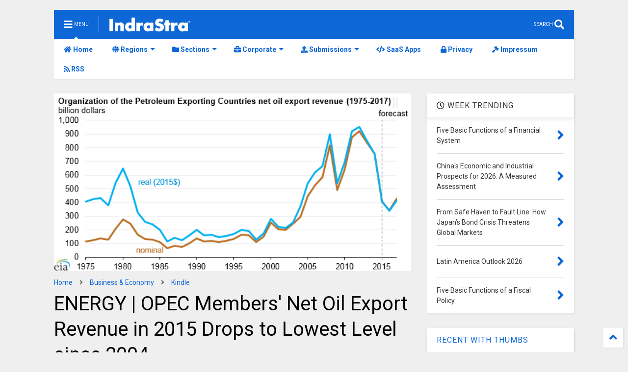

--- FILE ---
content_type: text/html; charset=utf-8
request_url: https://www.google.com/recaptcha/api2/aframe
body_size: 249
content:
<!DOCTYPE HTML><html><head><meta http-equiv="content-type" content="text/html; charset=UTF-8"></head><body><script nonce="y-9wMBpu88IDcPdtYiLJWg">/** Anti-fraud and anti-abuse applications only. See google.com/recaptcha */ try{var clients={'sodar':'https://pagead2.googlesyndication.com/pagead/sodar?'};window.addEventListener("message",function(a){try{if(a.source===window.parent){var b=JSON.parse(a.data);var c=clients[b['id']];if(c){var d=document.createElement('img');d.src=c+b['params']+'&rc='+(localStorage.getItem("rc::a")?sessionStorage.getItem("rc::b"):"");window.document.body.appendChild(d);sessionStorage.setItem("rc::e",parseInt(sessionStorage.getItem("rc::e")||0)+1);localStorage.setItem("rc::h",'1769432580160');}}}catch(b){}});window.parent.postMessage("_grecaptcha_ready", "*");}catch(b){}</script></body></html>

--- FILE ---
content_type: application/javascript; charset=utf-8
request_url: https://fundingchoicesmessages.google.com/f/AGSKWxW0VIrdVLA3fnbN_1w96iCgi7Su4hJKPwWhLTdWOHI3eiNYnRbRcVgj4jMw4veqC1NvwTNFKBe44-b4lQetLT_qKlY-z5SoKymmaXkwqKqPgGHjCIE8L6-L68DB67yqXpoCrIkkexo3QeEWeNSBpHEITVSYecf1NjNcW0lx3g5Qnfl_KWYJSGa-RsAm/_/ad-left./main_ad./leftad_/adServerDfp._120_60.
body_size: -1289
content:
window['2dea5b6b-0f6d-418b-9626-c740cab21f12'] = true;

--- FILE ---
content_type: text/javascript; charset=UTF-8
request_url: https://www.indrastra.com/feeds/posts/default/-/Petroleum?max-results=4&start-index=7&alt=json-in-script&callback=jQuery22406589611877577037_1769432569486&_=1769432569487
body_size: 30794
content:
// API callback
jQuery22406589611877577037_1769432569486({"version":"1.0","encoding":"UTF-8","feed":{"xmlns":"http://www.w3.org/2005/Atom","xmlns$openSearch":"http://a9.com/-/spec/opensearchrss/1.0/","xmlns$blogger":"http://schemas.google.com/blogger/2008","xmlns$georss":"http://www.georss.org/georss","xmlns$gd":"http://schemas.google.com/g/2005","xmlns$thr":"http://purl.org/syndication/thread/1.0","id":{"$t":"tag:blogger.com,1999:blog-1461303524738926686"},"updated":{"$t":"2026-01-23T04:07:57.612-05:00"},"category":[{"term":"Featured"},{"term":"News"},{"term":"Business \u0026 Economy"},{"term":"United States"},{"term":"Opinion"},{"term":"India"},{"term":"Kindle"},{"term":"The Middle East"},{"term":"China"},{"term":"South Asia"},{"term":"Science \u0026 Technology"},{"term":"Oil \u0026 Gas"},{"term":"Russia"},{"term":"Energy"},{"term":"Think Tank"},{"term":"European Union"},{"term":"Iran"},{"term":"Greater Asia"},{"term":"Pakistan"},{"term":"Israel"},{"term":"Press Release"},{"term":"UAE"},{"term":"IT ITeS"},{"term":"Automotive"},{"term":"Conflict"},{"term":"Government"},{"term":"Saudi Arabia"},{"term":"OPEC"},{"term":"Economy"},{"term":"Ukraine"},{"term":"Cyber Security \u0026 Warfare"},{"term":"Syria"},{"term":"Qatar"},{"term":"Africa"},{"term":"Military"},{"term":"Editor's Opinion"},{"term":"Papers"},{"term":"Japan"},{"term":"Coronavirus"},{"term":"Brazil"},{"term":"Geo Politics"},{"term":"Global Trade"},{"term":"Fujairah"},{"term":"South East Asia"},{"term":"Afghanistan"},{"term":"Artificial Intelligence"},{"term":"United Kingdom"},{"term":"Latin America"},{"term":"Islamic State"},{"term":"Pandemic"},{"term":"Central Asia"},{"term":"Counter Terrorism"},{"term":"IMF"},{"term":"Terrorism"},{"term":"Turkey"},{"term":"Donald Trump"},{"term":"Germany"},{"term":"Oil Price"},{"term":"South Korea"},{"term":"Healthcare"},{"term":"Independent Media"},{"term":"Asia"},{"term":"Climate"},{"term":"Aviation"},{"term":"Education"},{"term":"Politics"},{"term":"North Korea"},{"term":"Australia"},{"term":"Elections"},{"term":"Missile Systems"},{"term":"Financial Markets"},{"term":"Canada"},{"term":"Reports"},{"term":"North America"},{"term":"South America"},{"term":"Supply Chain Management"},{"term":"Public Policy"},{"term":"Banking"},{"term":"Conflict Resolution"},{"term":"Internet"},{"term":"Iraq"},{"term":"Maritime"},{"term":"Naval Warfare"},{"term":"Transportation"},{"term":"Central Eastern Europe"},{"term":"Nuclear Security"},{"term":"Space"},{"term":"Economics"},{"term":"Environment"},{"term":"Cloud Computing"},{"term":"Startups"},{"term":"Nuclear"},{"term":"Social Media Intelligence"},{"term":"Ukraine War"},{"term":"World Bank"},{"term":"Computers"},{"term":"Social Policy"},{"term":"Digital"},{"term":"Marketing"},{"term":"South China Sea"},{"term":"Stock Markets"},{"term":"Taiwan"},{"term":"Aerial Warfare"},{"term":"France"},{"term":"Data Analytics"},{"term":"Retail"},{"term":"Internet of Things"},{"term":"Nuclear Agreement"},{"term":"Presidential Election"},{"term":"Blockchain"},{"term":"Investment"},{"term":"NATO"},{"term":"Natural Gas"},{"term":"ISIS"},{"term":"Vietnam"},{"term":"World Economy"},{"term":"Bangladesh"},{"term":"Human Development"},{"term":"Advertising"},{"term":"Armenia"},{"term":"Myanmar"},{"term":"Palestine"},{"term":"Yemen"},{"term":"Big Data"},{"term":"Mass Media"},{"term":"United Nations"},{"term":"Air Force"},{"term":"Climate Change"},{"term":"Energy Politics"},{"term":"Indonesia"},{"term":"Taxation"},{"term":"Crypto Currency"},{"term":"Egypt"},{"term":"Energy Policy"},{"term":"Indian Navy"},{"term":"Kazakhstan"},{"term":"Food Security"},{"term":"Indian Ocean"},{"term":"Oman"},{"term":"Research and Development"},{"term":"Sri Lanka"},{"term":"Asia Pacific"},{"term":"Naval Engineering"},{"term":"Semiconductor"},{"term":"Telecom"},{"term":"Trade War"},{"term":"Book Review"},{"term":"Engineering"},{"term":"Gas Price"},{"term":"North Africa"},{"term":"Accidents"},{"term":"Bilateral Cooperation"},{"term":"Democracy"},{"term":"Employment"},{"term":"Funding"},{"term":"Immigration"},{"term":"Navy"},{"term":"Refugee"},{"term":"UAV"},{"term":"Venezuela"},{"term":"Agriculture"},{"term":"Boeing"},{"term":"Brexit"},{"term":"Innovations"},{"term":"Transcaucasus"},{"term":"USAF"},{"term":"Land Warfare"},{"term":"BRICS"},{"term":"Google"},{"term":"Migration"},{"term":"Petroleum"},{"term":"Situational Awareness"},{"term":"South Africa"},{"term":"Finance"},{"term":"Gaza"},{"term":"Indian Air Force"},{"term":"Mergers and Acquisitions"},{"term":"Persian Gulf"},{"term":"Philippines"},{"term":"Renewable"},{"term":"Singapore"},{"term":"Sustainable Development"},{"term":"Travel and Tourism"},{"term":"West Africa"},{"term":"Azerbaijan"},{"term":"Border Conflicts"},{"term":"Europe"},{"term":"Privacy"},{"term":"Reforms"},{"term":"Tariff"},{"term":"Trade Agreements"},{"term":"US Navy"},{"term":"Water"},{"term":"Awards"},{"term":"Colombia"},{"term":"Electric Vehicle"},{"term":"Fintech"},{"term":"Housing"},{"term":"Manufacturing"},{"term":"Satellite"},{"term":"Solar Energy"},{"term":"Submarine"},{"term":"Taliban"},{"term":"ePayments"},{"term":"Broadcasting"},{"term":"Cyberwarfare"},{"term":"Houthi"},{"term":"Mining"},{"term":"Natural Disasters"},{"term":"Pharmaceuticals"},{"term":"Protests"},{"term":"USA"},{"term":"Counter Intelligence"},{"term":"Cyber Attack"},{"term":"Defense"},{"term":"Diplomacy"},{"term":"Drones"},{"term":"Entrepreneurship"},{"term":"Fiscal Policy"},{"term":"Nepal"},{"term":"OBOR"},{"term":"ADB"},{"term":"Bhutan"},{"term":"Brand Management"},{"term":"Debt"},{"term":"GDP"},{"term":"Generative AI"},{"term":"Geoint"},{"term":"Greece"},{"term":"Libya"},{"term":"Mexico"},{"term":"Military Exercise"},{"term":"NASA"},{"term":"Surveillance"},{"term":"Women's Right"},{"term":"ASEAN"},{"term":"Aerial Reconnaissance"},{"term":"Air Crash"},{"term":"Automation"},{"term":"Bitcoin"},{"term":"Cognitive Computing"},{"term":"Communication"},{"term":"Foreign Policy"},{"term":"Hamas"},{"term":"International Business"},{"term":"Kashmir"},{"term":"Maldives"},{"term":"Mongolia"},{"term":"Technology"},{"term":"Thailand"},{"term":"Uzbekistan"},{"term":"Anti Narcotics"},{"term":"Geopolitics"},{"term":"Georgia"},{"term":"Helicopter"},{"term":"Islam"},{"term":"Italy"},{"term":"Lebanon"},{"term":"Loans"},{"term":"Malaysia"},{"term":"Mediterranean"},{"term":"Microsoft"},{"term":"Mobile Communications"},{"term":"Sharjah"},{"term":"Shipping"},{"term":"Tajikistan"},{"term":"US Army"},{"term":"Academics"},{"term":"Book"},{"term":"Caribbean"},{"term":"Digital Economy"},{"term":"Digital Transformation"},{"term":"GCC"},{"term":"Global Water Crisis"},{"term":"Indo-Pacific"},{"term":"International Law"},{"term":"Legal"},{"term":"Urban Planning"},{"term":"Weapons"},{"term":"eCommerce"},{"term":"5G"},{"term":"AmritaJash"},{"term":"Balkan"},{"term":"Chile"},{"term":"Digital Marketing"},{"term":"Facebook"},{"term":"G20"},{"term":"History"},{"term":"Inflation"},{"term":"Kurds"},{"term":"Labor Laws"},{"term":"Martech"},{"term":"Nigeria"},{"term":"Railway"},{"term":"Turkmenistan"},{"term":"Women"},{"term":"World Peace"},{"term":"Air Defense"},{"term":"Bahrain"},{"term":"COVID"},{"term":"CPEC"},{"term":"Carbon Economy"},{"term":"Caucasus"},{"term":"Currency"},{"term":"Data"},{"term":"Earthquake"},{"term":"East China Sea"},{"term":"Electronics"},{"term":"Enterprise Software Solutions"},{"term":"ISIL"},{"term":"Intelligence Analysis"},{"term":"International Relations"},{"term":"Kurdistan"},{"term":"Kyrgyzstan"},{"term":"National Security"},{"term":"Poland"},{"term":"Population"},{"term":"Religion \u0026 Spirituality"},{"term":"Soviet Union"},{"term":"Spain"},{"term":"Xi Jinping"},{"term":"geospatial"},{"term":"Adani Group"},{"term":"Argentina"},{"term":"Augmented Reality"},{"term":"Baluchistan"},{"term":"Border Control and Surveillance"},{"term":"Cambodia"},{"term":"Cuba"},{"term":"Defense Deals"},{"term":"Federal Reserve"},{"term":"Health"},{"term":"Interview"},{"term":"Joe Biden"},{"term":"Machine Learning"},{"term":"Modi"},{"term":"Nuclear Energy"},{"term":"Policy"},{"term":"Poverty"},{"term":"Publishing"},{"term":"Robotics"},{"term":"Software"},{"term":"UNCLOS"},{"term":"Water Politics"},{"term":"Anthropology"},{"term":"Boko Haram"},{"term":"Bolivia"},{"term":"Chemicals"},{"term":"Consumer Price Index"},{"term":"Electricity"},{"term":"Export Import"},{"term":"Hong Kong"},{"term":"Human Rights"},{"term":"Indian Army"},{"term":"Jordan"},{"term":"Journalism"},{"term":"Kuwait"},{"term":"Mali"},{"term":"Management Consulting"},{"term":"Missile Launching Facilities"},{"term":"Neurosciences"},{"term":"New Zealand"},{"term":"Oil Gas"},{"term":"Peace Deal"},{"term":"Pipelines"},{"term":"Power Transmission"},{"term":"Public Safety"},{"term":"Putin"},{"term":"Real Estate"},{"term":"Red Sea"},{"term":"Risk Management"},{"term":"Smart Cities"},{"term":"Switzerland"},{"term":"Tunisia"},{"term":"Virtual Reality"},{"term":"Aircraft Systems"},{"term":"Arctic"},{"term":"BRI"},{"term":"Budget"},{"term":"COVID Vaccine"},{"term":"Clean Energy"},{"term":"Coal"},{"term":"Commodities"},{"term":"Credit Rating"},{"term":"Demonetization"},{"term":"Diplomatic Row"},{"term":"Elon Musk"},{"term":"Epidemic"},{"term":"Euro"},{"term":"F-35"},{"term":"FDI"},{"term":"Gujarat"},{"term":"Hacking"},{"term":"Israel-Iran War"},{"term":"Kenya"},{"term":"Law"},{"term":"MENA"},{"term":"Monetary Policy"},{"term":"Pacific"},{"term":"Peru"},{"term":"Policy Brief"},{"term":"Report"},{"term":"Russian Navy"},{"term":"SAARC"},{"term":"Sanctions"},{"term":"Scandinavia"},{"term":"Scotland"},{"term":"Security"},{"term":"Seychelles"},{"term":"Shia"},{"term":"Silk Route"},{"term":"Somalia"},{"term":"Sudan"},{"term":"Sunni"},{"term":"WTO"},{"term":"Aerospace"},{"term":"Airbus"},{"term":"Aircraft Carriers"},{"term":"Bay of Bengal"},{"term":"CIS"},{"term":"CPG"},{"term":"California"},{"term":"Civil Liberties"},{"term":"Civil Society"},{"term":"Cold War"},{"term":"Construction"},{"term":"Corporate Governance"},{"term":"Culture"},{"term":"Cybernetics"},{"term":"Cyprus"},{"term":"Czech Republic"},{"term":"Decision Support System"},{"term":"EuroZone"},{"term":"Finland"},{"term":"Forex"},{"term":"Gold"},{"term":"Horn of Africa"},{"term":"Human Resource Management"},{"term":"Hydrogen"},{"term":"Intelligence"},{"term":"Intra-Government"},{"term":"Iron \u0026 Steel"},{"term":"Joint Strike Fighter"},{"term":"Judicial"},{"term":"Mobility"},{"term":"Naval Base"},{"term":"New York"},{"term":"Norway"},{"term":"OECD"},{"term":"OFID"},{"term":"Online Education"},{"term":"Propaganda"},{"term":"Referendum"},{"term":"Research"},{"term":"Rohingya"},{"term":"SCO"},{"term":"SEO"},{"term":"Sikkim"},{"term":"Strategy Games"},{"term":"Survey"},{"term":"Wikipedia"},{"term":"Al Qaida"},{"term":"American History"},{"term":"Anti-Corruption"},{"term":"Antitrust"},{"term":"Autonomous Vehicle"},{"term":"Biotechnology"},{"term":"Bond Market"},{"term":"COP26"},{"term":"Children"},{"term":"Consumer Behavior"},{"term":"Corporate Social Responsibility"},{"term":"Corruption"},{"term":"Crimea"},{"term":"Data Center"},{"term":"Disaster Management"},{"term":"Earning Reports"},{"term":"Ecuador"},{"term":"Ethiopia"},{"term":"Eulogy"},{"term":"Free Syrian Army"},{"term":"G7"},{"term":"Gender Studies"},{"term":"Gun Control"},{"term":"Hindutva"},{"term":"Hydrocarbon"},{"term":"IPO"},{"term":"Industrial Accidents"},{"term":"Industrial Safety"},{"term":"Infrastructure"},{"term":"Insurance"},{"term":"Interest Rate"},{"term":"Investigative Journalism"},{"term":"Knowledge Management"},{"term":"Labor Market"},{"term":"Mental Health"},{"term":"Meta"},{"term":"Metals"},{"term":"Micro-finance"},{"term":"Military-Industrial Complex"},{"term":"Moon"},{"term":"Nanotechnology"},{"term":"Narendra Modi"},{"term":"New Delhi"},{"term":"Non Government Organization"},{"term":"Open Source"},{"term":"Operational Research"},{"term":"PLAN"},{"term":"Private Equity"},{"term":"Project Management"},{"term":"Quantum Computing"},{"term":"Quantum Physics"},{"term":"Rahul Guhathakurta"},{"term":"Ranking"},{"term":"Rare Earth Elements"},{"term":"Recall"},{"term":"Regional"},{"term":"Republicans"},{"term":"SEBI"},{"term":"Sea Lanes of Communications"},{"term":"Senate"},{"term":"Serbia"},{"term":"Shale Gas"},{"term":"South Sudan"},{"term":"Sub-Sahara"},{"term":"Sweden"},{"term":"Tanzania"},{"term":"Texas"},{"term":"Trade Talks"},{"term":"Transcript"},{"term":"University and Colleges"},{"term":"Vatican"},{"term":"Venture Capital"},{"term":"Algeria"},{"term":"Apple"},{"term":"Arab League"},{"term":"Architecture"},{"term":"Army"},{"term":"Art"},{"term":"Balance of Trade"},{"term":"Balochistan"},{"term":"Baltic"},{"term":"Bankruptcy"},{"term":"Battery Technology"},{"term":"Belarus"},{"term":"Belt Road Initiative"},{"term":"Black Money"},{"term":"Bomb"},{"term":"British"},{"term":"Brunei"},{"term":"Catalan"},{"term":"Central Asian"},{"term":"Clinical Research"},{"term":"Coast Guard"},{"term":"Communism"},{"term":"Copper"},{"term":"DARPA"},{"term":"Database"},{"term":"Demographic Studies"},{"term":"Digital Currency"},{"term":"Digital Payments"},{"term":"Documentary"},{"term":"Eurasia"},{"term":"Fake News"},{"term":"Fishery"},{"term":"Forecasting"},{"term":"Freedom"},{"term":"Ghana"},{"term":"Global Markets"},{"term":"Globalization"},{"term":"Green Energy"},{"term":"Hezbollah"},{"term":"Humanitarian"},{"term":"Hungary"},{"term":"Hunger"},{"term":"Intellectual Property"},{"term":"Jamaica"},{"term":"Justice System"},{"term":"Kamala Harris"},{"term":"Land Reforms"},{"term":"Leadership"},{"term":"Lifestyle"},{"term":"Livelihood"},{"term":"Lone Wolf Attacks"},{"term":"Main Battle Tank"},{"term":"Marine Engineering"},{"term":"Mauritius"},{"term":"Mobile Apps"},{"term":"Morocco"},{"term":"Mortgage"},{"term":"Mutual Funds"},{"term":"NAFTA"},{"term":"NYSE"},{"term":"Niger"},{"term":"Obama"},{"term":"Pakistan Air Force"},{"term":"Pakistan Navy"},{"term":"Paper"},{"term":"Photos"},{"term":"Polynesia"},{"term":"Psychology"},{"term":"Romania"},{"term":"Social Media"},{"term":"Space Station"},{"term":"Sports"},{"term":"Tata"},{"term":"Tibet"},{"term":"TikTok"},{"term":"Town Planning"},{"term":"U.S. Air Force"},{"term":"Uyghur"},{"term":"WEF"},{"term":"WHO"},{"term":"Wahhabism"},{"term":"Western Sahara"},{"term":"Wildlife"},{"term":"World War II"},{"term":"3D Technology"},{"term":"AQAP"},{"term":"AWACS"},{"term":"Abkhazia"},{"term":"Abortion Laws"},{"term":"Activism"},{"term":"Advisory"},{"term":"Agile Methodology"},{"term":"Air Pollution"},{"term":"Albania"},{"term":"Anti-Piracy"},{"term":"Applied Sciences"},{"term":"Artillery"},{"term":"Arunachal Pradesh"},{"term":"Assassination"},{"term":"Astrophysics"},{"term":"Autonomous Flight"},{"term":"BBC"},{"term":"Balance of Payments"},{"term":"Bashar Al Asad"},{"term":"Black Sea"},{"term":"Bosnia"},{"term":"Burma"},{"term":"Caspian Sea"},{"term":"Cement"},{"term":"Chad"},{"term":"Charity"},{"term":"Chatbots"},{"term":"China+1"},{"term":"Citizenship"},{"term":"Civil Engineering"},{"term":"Civil Rights"},{"term":"Climate Finance"},{"term":"Climate Studies"},{"term":"Conferences"},{"term":"Congo"},{"term":"Costa Rica"},{"term":"Credit"},{"term":"Credit Score"},{"term":"Critical Minerals"},{"term":"Croatia"},{"term":"Cyber Crime"},{"term":"Data Science"},{"term":"Deforestation"},{"term":"Democrats"},{"term":"Disinformation"},{"term":"Djibouti"},{"term":"Doklam"},{"term":"Dominica"},{"term":"Donetsk"},{"term":"Dossier"},{"term":"E-Government"},{"term":"ECOWAS"},{"term":"Earth Science"},{"term":"East Africa"},{"term":"Econometrics"},{"term":"Economic Indicator"},{"term":"Edge Computing"},{"term":"England"},{"term":"Exchange-traded Funds"},{"term":"Exclusive"},{"term":"Exhibitions"},{"term":"FARC"},{"term":"Farnborough. United Kingdom"},{"term":"Financial Planning"},{"term":"Financial Statement"},{"term":"Floods"},{"term":"Freedom of Press"},{"term":"Freedom of Speech"},{"term":"GST"},{"term":"Gambia"},{"term":"Gaming"},{"term":"Geography"},{"term":"Geothermal"},{"term":"Greenland"},{"term":"Gross Domestic Product"},{"term":"Haiti"},{"term":"Heatwave"},{"term":"Hinduism"},{"term":"Honduras"},{"term":"IAEA"},{"term":"IMEEC"},{"term":"ISRO"},{"term":"Iceland"},{"term":"Identification"},{"term":"Imaging"},{"term":"Industrial Automation"},{"term":"Khalistan"},{"term":"Kosovo"},{"term":"LGBTQ"},{"term":"LNG"},{"term":"Laos"},{"term":"Littoral Warfare"},{"term":"Lugansk"},{"term":"Malware"},{"term":"Market Research"},{"term":"Mars"},{"term":"Material Science"},{"term":"Mechatronics"},{"term":"Mercosur"},{"term":"Metadata"},{"term":"Military Service"},{"term":"Money Market"},{"term":"Moscow"},{"term":"Multilateralism"},{"term":"Muslim Brotherhood"},{"term":"NAM"},{"term":"NBC Warfare"},{"term":"NSG"},{"term":"Nationalism"},{"term":"Naval Intelligence"},{"term":"Naval Postgraduate School"},{"term":"Navigation"},{"term":"Negotiations"},{"term":"Nonproliferation"},{"term":"Nuclear Doctrine"},{"term":"Nuclear Propulsion"},{"term":"ObamaCare"},{"term":"Oceania"},{"term":"Olympics"},{"term":"Open Journal Systems"},{"term":"OpenAI"},{"term":"PLA"},{"term":"Papua New Guinea"},{"term":"Partnership"},{"term":"Patents"},{"term":"Pension"},{"term":"Petrochemicals"},{"term":"Philosophy"},{"term":"Plastic Industry"},{"term":"Pope"},{"term":"President APJ Abdul Kalam"},{"term":"Private Military Contractors"},{"term":"Quarter Results"},{"term":"RADAR"},{"term":"RCEP"},{"term":"Racial Justice"},{"term":"Recession"},{"term":"Regulations"},{"term":"Rescue Operation"},{"term":"SAM"},{"term":"Securities"},{"term":"Shutdown"},{"term":"Simulations"},{"term":"Sovereign Wealth Funds"},{"term":"Soviet"},{"term":"Spaceflight"},{"term":"Storm"},{"term":"TPP"},{"term":"Testing"},{"term":"Total Quality Management"},{"term":"Transpacific"},{"term":"U.S. Dollar"},{"term":"UNIDO"},{"term":"US Congress"},{"term":"US Space Force"},{"term":"Unemployment"},{"term":"Uranium"},{"term":"Wearable"},{"term":"Weather"},{"term":"West"},{"term":"West Bengal"},{"term":"White House"},{"term":"Whitepaper"},{"term":"Wikileaks"},{"term":"Wisconsin"},{"term":"Xinjiang"},{"term":"Zimbabwe"},{"term":"-51"},{"term":"ADIZ"},{"term":"AI Policy"},{"term":"ALBA"},{"term":"APEC"},{"term":"ATGM"},{"term":"Adults"},{"term":"Affluence"},{"term":"Agentic AI"},{"term":"Air Defence Identification Zone"},{"term":"Al Nusra"},{"term":"Al Shabab"},{"term":"Alaska"},{"term":"Alibaba"},{"term":"Andaman \u0026 Nicobar"},{"term":"Antarctic"},{"term":"Antarctica"},{"term":"Anti Tank"},{"term":"Anti-Submarine"},{"term":"Anti-Terrorism Legislation"},{"term":"Anti-dumping"},{"term":"Asset Management"},{"term":"Asymmetrical Warfare"},{"term":"Atmospheric Science"},{"term":"Atomic.Atom"},{"term":"Austria"},{"term":"Azeri"},{"term":"B2B"},{"term":"BFSI"},{"term":"BIMSTEC"},{"term":"BISA"},{"term":"Bali"},{"term":"Basel"},{"term":"Beijing"},{"term":"Belgium"},{"term":"Beto O'Rourke"},{"term":"Big Tech"},{"term":"Bihar"},{"term":"Biodiversity"},{"term":"Biography"},{"term":"Biology"},{"term":"Birth"},{"term":"Black Lives Matter"},{"term":"Blackrock"},{"term":"Blood Diamonds"},{"term":"Bloomberg"},{"term":"Bonds"},{"term":"Brussels"},{"term":"Buddhism"},{"term":"Build Back Better"},{"term":"Bulgaria"},{"term":"C-UAS"},{"term":"CAREC"},{"term":"CARICOM"},{"term":"CBRN"},{"term":"CIA"},{"term":"COP28"},{"term":"COP29"},{"term":"CRM"},{"term":"CSTO"},{"term":"Call for Proposals"},{"term":"Cameroon"},{"term":"Canadian Security Intelligence Service (CSIS)"},{"term":"Cancer Research"},{"term":"Catholic Church"},{"term":"Ceasefire"},{"term":"Censorship"},{"term":"Central African Republic"},{"term":"Central Banks"},{"term":"Certification"},{"term":"Chagos Archipelago"},{"term":"Chanakya"},{"term":"Chemistry"},{"term":"Child Labor"},{"term":"Child Marriage"},{"term":"Christianity"},{"term":"Civil Unrest"},{"term":"Civilization"},{"term":"Clinton"},{"term":"Cocoa"},{"term":"Compliance"},{"term":"Computing"},{"term":"Conflict Diamonds"},{"term":"Conflict Resources"},{"term":"Consumer Confidence Index"},{"term":"Consumption"},{"term":"Corporate Communication"},{"term":"Credit Risk"},{"term":"Cryptography"},{"term":"Customer Exeperience"},{"term":"Customer Relationship Management"},{"term":"Cybersecurity"},{"term":"Cyclone"},{"term":"DACA"},{"term":"DEA"},{"term":"DOGE"},{"term":"Dagestan"},{"term":"Dark Fleet"},{"term":"Data Privacy"},{"term":"Data Quality"},{"term":"Daughter.Leslee"},{"term":"Davos"},{"term":"DeBeers"},{"term":"Debt Fund"},{"term":"DeepSeek"},{"term":"Deflation"},{"term":"Deloitte"},{"term":"Denmark"},{"term":"Denmark. F-35"},{"term":"Denuclearization"},{"term":"Diamonds"},{"term":"Diversity \u0026 Inclusion"},{"term":"Dokolam"},{"term":"Drone Warfare"},{"term":"E-International Relations"},{"term":"ECB"},{"term":"EFTA"},{"term":"ESA"},{"term":"Ebrahim Raisi"},{"term":"Economic Justice"},{"term":"Election Disinformation"},{"term":"Emerging Markets"},{"term":"Executive Order"},{"term":"Explosives"},{"term":"FATF"},{"term":"FIFA World Cup"},{"term":"FTC"},{"term":"Fallen"},{"term":"Fidel Castro"},{"term":"Fiji"},{"term":"Five Eyes"},{"term":"Forces"},{"term":"Free Market"},{"term":"Free Trade Agreement"},{"term":"French Polynesia"},{"term":"Frigate"},{"term":"Fund Management"},{"term":"Future"},{"term":"G24"},{"term":"GATT"},{"term":"GDPR"},{"term":"GPS"},{"term":"Gaddafi"},{"term":"Gambling"},{"term":"Garissa Attack"},{"term":"Geneal Management"},{"term":"General Management"},{"term":"Genetics"},{"term":"Georgian"},{"term":"Gibratar"},{"term":"Gig economy"},{"term":"Glaciology"},{"term":"Global Combat Air Programme"},{"term":"Global Perception"},{"term":"Global Warming"},{"term":"Golden Dome"},{"term":"Gorkhaland"},{"term":"Government Analytics"},{"term":"Government Bond"},{"term":"Government contracts"},{"term":"Green Bonds"},{"term":"Gulf of Tonkin"},{"term":"Hasan"},{"term":"Heliport"},{"term":"High Altitude Warfare"},{"term":"High Speed Railway System"},{"term":"Hillary 2016"},{"term":"Hillary Clinton"},{"term":"Himalaya"},{"term":"Home Security"},{"term":"Howitzer"},{"term":"ICBM"},{"term":"ICO"},{"term":"IDF"},{"term":"IPEF"},{"term":"IRGC"},{"term":"ISAF"},{"term":"Impeachment"},{"term":"Imran Khan"},{"term":"India's"},{"term":"Indian Nationalism"},{"term":"Indices"},{"term":"Indigenous rights"},{"term":"IndraStra"},{"term":"Indus Water Treaty"},{"term":"Infographic"},{"term":"Information Leaks"},{"term":"Insider Trading"},{"term":"Insolvency and Bankruptcy"},{"term":"Investor Relations"},{"term":"Islamic Banking"},{"term":"Ivory Coast"},{"term":"JASDF"},{"term":"JMSDF"},{"term":"Jabhat al-Nusra"},{"term":"Jack Ma"},{"term":"Jihad"},{"term":"Julian Assange"},{"term":"Kanchin"},{"term":"Kaspersky"},{"term":"Kiev"},{"term":"Knowledge"},{"term":"Korean Conflict"},{"term":"Kubernetes"},{"term":"Ladakh"},{"term":"Languages"},{"term":"Large Language Model"},{"term":"Large language models"},{"term":"Laser Defense Systems"},{"term":"Li Keqiang"},{"term":"Liberalism"},{"term":"Library Science"},{"term":"Liechtenstein"},{"term":"Light Battle Tank"},{"term":"Linkedin"},{"term":"Lithium"},{"term":"Lithuania"},{"term":"Lockdown"},{"term":"MDGs"},{"term":"Macedonia"},{"term":"Madagascar"},{"term":"Mahmoud"},{"term":"Manmohan Singh"},{"term":"Manpower"},{"term":"Manto"},{"term":"Marijuana"},{"term":"Marine Biology"},{"term":"Mass Shooting"},{"term":"Mauritania"},{"term":"Media War"},{"term":"MediaWiki"},{"term":"Medical"},{"term":"Medicare"},{"term":"Mike Pence"},{"term":"Military Aid"},{"term":"Military Operation"},{"term":"Moldova"},{"term":"Monaco"},{"term":"Monkeypox"},{"term":"Monsoon"},{"term":"Montreux Convention"},{"term":"Morsi"},{"term":"Motivation"},{"term":"Mozambique"},{"term":"Mubarak"},{"term":"Mumbai"},{"term":"NASDAQ"},{"term":"NDC"},{"term":"NFT"},{"term":"NGO"},{"term":"NSA"},{"term":"Namibia"},{"term":"National Identification Card"},{"term":"Natural Language Processing"},{"term":"Nauru"},{"term":"Naval Aviation"},{"term":"Nearshoring"},{"term":"Netflix"},{"term":"New Caledonia"},{"term":"New Normal"},{"term":"News Publishers"},{"term":"Newspaper"},{"term":"Nicaragua"},{"term":"Nikki Haley"},{"term":"Nirbhaya"},{"term":"Noble Prize"},{"term":"Non Aligned Movement"},{"term":"Nuclear Fussion"},{"term":"Nuclear Submarine"},{"term":"Obituary"},{"term":"Ocean Engineering"},{"term":"Omicron"},{"term":"Oncology"},{"term":"One Big Beautiful Bill Act"},{"term":"Online Reputation Management"},{"term":"Open Access"},{"term":"Open Letter"},{"term":"Operation Unified Protector"},{"term":"Opinon Poll"},{"term":"Optical Communications"},{"term":"Outbreak"},{"term":"PATRIOT Act"},{"term":"Pakistan Army"},{"term":"Palm Oil"},{"term":"Panama"},{"term":"Papal"},{"term":"Paracels"},{"term":"Paraguay"},{"term":"Partition"},{"term":"Party Congress"},{"term":"Passport"},{"term":"Payment Orchestration"},{"term":"Peacekeeping Mission"},{"term":"Pegasus"},{"term":"People Management"},{"term":"Philippine"},{"term":"Physics"},{"term":"Polar"},{"term":"Policing"},{"term":"Political Studies"},{"term":"Ports"},{"term":"Portugal"},{"term":"Prashant Kishor"},{"term":"Preprint"},{"term":"Prison System"},{"term":"Private Debt Fund"},{"term":"Privatization"},{"term":"Programmatic Advertising"},{"term":"Programming"},{"term":"Public Health"},{"term":"Public Relations"},{"term":"Publications"},{"term":"Purchasing Managers' Index"},{"term":"Q\u0026A"},{"term":"QC\/QA"},{"term":"Qods Force"},{"term":"Quad"},{"term":"Quantum Materials"},{"term":"Quantum Science"},{"term":"RBI"},{"term":"Raj"},{"term":"Rape"},{"term":"Rapid Prototyping"},{"term":"Real Money Gaming"},{"term":"Rehabilitation"},{"term":"Religion"},{"term":"Repository"},{"term":"Restructuring"},{"term":"Revenue Management"},{"term":"Revenue-based Financing"},{"term":"Rice"},{"term":"Royal Canadian Air Force"},{"term":"Rupee"},{"term":"S\u0026P500"},{"term":"SAFTA"},{"term":"SAR"},{"term":"SAT"},{"term":"SEZ"},{"term":"STEM"},{"term":"Saab"},{"term":"Saadat"},{"term":"Safety"},{"term":"Samoa"},{"term":"Scam"},{"term":"Science Fiction"},{"term":"Scud Missile"},{"term":"Search Engine"},{"term":"Senegal"},{"term":"Services Sector"},{"term":"Shadow Bank"},{"term":"Shanghai"},{"term":"Shinzo Abe"},{"term":"Siachen"},{"term":"Sierra Leone"},{"term":"Signal Intelligence"},{"term":"Silicon Valley"},{"term":"Silver"},{"term":"Sinai"},{"term":"Small Modular Nuclear Reactors"},{"term":"Smartphones"},{"term":"Social Science"},{"term":"Social Security"},{"term":"Socialism"},{"term":"Sociology"},{"term":"Soft Power"},{"term":"Software Engineering"},{"term":"Space-based Reconnaissance"},{"term":"Special Education"},{"term":"Special Forces"},{"term":"Sports Diplomacy"},{"term":"Spratlys"},{"term":"Stablecoin"},{"term":"Stamps"},{"term":"State"},{"term":"State of the Union"},{"term":"Statistics"},{"term":"Stephen Harper"},{"term":"Strike"},{"term":"Super computing"},{"term":"Swami Vivekananda"},{"term":"Tamar Gas Fields"},{"term":"Tamil"},{"term":"Tech Fest"},{"term":"Tel-Aviv"},{"term":"Telematics"},{"term":"Territorial Disputes"},{"term":"The Netherlands"},{"term":"Tim Walz"},{"term":"Tobacco"},{"term":"Tonga"},{"term":"Trademarks"},{"term":"Trainging and Development"},{"term":"Tsar"},{"term":"UCAV"},{"term":"UNESCO"},{"term":"UNHCR"},{"term":"US Army Aviation"},{"term":"US Dollar"},{"term":"US FDA"},{"term":"US Postal Service"},{"term":"US Senate"},{"term":"USV"},{"term":"UUV"},{"term":"Udwains"},{"term":"Uganda"},{"term":"Ummah"},{"term":"VPN"},{"term":"Valuation"},{"term":"Vanuatu"},{"term":"Vedant"},{"term":"Vibrant Gujarat"},{"term":"Victim"},{"term":"Videogames"},{"term":"Vision 2030"},{"term":"Wall Street"},{"term":"War"},{"term":"War Games"},{"term":"Warfare"},{"term":"WeChat"},{"term":"Webinar"},{"term":"Welfare"},{"term":"Whales"},{"term":"Wholesale Price Index"},{"term":"Wildfire"},{"term":"Wind Energy"},{"term":"Windows"},{"term":"Wireless Security"},{"term":"Workers Union"},{"term":"Workshop"},{"term":"World Expo"},{"term":"World War I"},{"term":"Wyoming"},{"term":"Yevgeny Prigozhin"},{"term":"Zbigniew Brzezinski"},{"term":"eBook"},{"term":"iPhone"}],"title":{"type":"text","$t":"IndraStra Global"},"subtitle":{"type":"html","$t":"Strategic Information Services Company"},"link":[{"rel":"http://schemas.google.com/g/2005#feed","type":"application/atom+xml","href":"https:\/\/www.indrastra.com\/feeds\/posts\/default"},{"rel":"self","type":"application/atom+xml","href":"https:\/\/www.blogger.com\/feeds\/1461303524738926686\/posts\/default\/-\/Petroleum?alt=json-in-script\u0026start-index=7\u0026max-results=4"},{"rel":"alternate","type":"text/html","href":"https:\/\/www.indrastra.com\/search\/label\/Petroleum"},{"rel":"hub","href":"http://pubsubhubbub.appspot.com/"},{"rel":"previous","type":"application/atom+xml","href":"https:\/\/www.blogger.com\/feeds\/1461303524738926686\/posts\/default\/-\/Petroleum\/-\/Petroleum?alt=json-in-script\u0026start-index=3\u0026max-results=4"},{"rel":"next","type":"application/atom+xml","href":"https:\/\/www.blogger.com\/feeds\/1461303524738926686\/posts\/default\/-\/Petroleum\/-\/Petroleum?alt=json-in-script\u0026start-index=11\u0026max-results=4"}],"author":[{"name":{"$t":"IndraStra Global"},"uri":{"$t":"http:\/\/www.blogger.com\/profile\/04065983396291846323"},"email":{"$t":"noreply@blogger.com"},"gd$image":{"rel":"http://schemas.google.com/g/2005#thumbnail","width":"32","height":"32","src":"\/\/blogger.googleusercontent.com\/img\/b\/R29vZ2xl\/AVvXsEhI8BQbVzm-DtFemHPDcPHxAjuDftEUeUacgZsANPoob_Ye5HMLKfuShuF4m2XxUWCtVyQtBDbf-ru_MKAEux9iPFYlbmQIY4QT6NqMpnlFa18eg2t867R6gEM6c9Cxwkg\/s113\/Webp.net-resizeimage+%2814%29.jpg"}}],"generator":{"version":"7.00","uri":"http://www.blogger.com","$t":"Blogger"},"openSearch$totalResults":{"$t":"20"},"openSearch$startIndex":{"$t":"7"},"openSearch$itemsPerPage":{"$t":"4"},"entry":[{"id":{"$t":"tag:blogger.com,1999:blog-1461303524738926686.post-105107207665753077"},"published":{"$t":"2016-10-18T12:14:00.001-04:00"},"updated":{"$t":"2016-10-18T12:14:15.185-04:00"},"category":[{"scheme":"http://www.blogger.com/atom/ns#","term":"Business \u0026 Economy"},{"scheme":"http://www.blogger.com/atom/ns#","term":"Energy"},{"scheme":"http://www.blogger.com/atom/ns#","term":"Energy Politics"},{"scheme":"http://www.blogger.com/atom/ns#","term":"Global Trade"},{"scheme":"http://www.blogger.com/atom/ns#","term":"Kindle"},{"scheme":"http://www.blogger.com/atom/ns#","term":"Oil \u0026 Gas"},{"scheme":"http://www.blogger.com/atom/ns#","term":"OPEC"},{"scheme":"http://www.blogger.com/atom/ns#","term":"Petroleum"},{"scheme":"http://www.blogger.com/atom/ns#","term":"The Middle East"}],"title":{"type":"text","$t":"B\u0026E | A Glimpse on International Oil Markets"},"content":{"type":"html","$t":"\u003Cdiv dir=\"ltr\" style=\"text-align: left;\" trbidi=\"on\"\u003E\n\u003Cdiv style=\"text-align: center;\"\u003E\n\u003Ci\u003EBy Abdolreza Ghofrani\u0026nbsp;\u003C\/i\u003E\u003C\/div\u003E\n\u003Cdiv style=\"text-align: center;\"\u003E\n\u003Ci\u003EIranian Energy Expert\u003C\/i\u003E\u003C\/div\u003E\n\u003Cdiv style=\"text-align: center;\"\u003E\n\u003Ci\u003E\u003Cbr \/\u003E\u003C\/i\u003E\u003C\/div\u003E\n\u003Cdiv class=\"separator\" style=\"clear: both; text-align: center;\"\u003E\n\u003Ca href=\"https:\/\/blogger.googleusercontent.com\/img\/b\/R29vZ2xl\/AVvXsEiw5Geld9EJbtjymJAGdTBXtM-RnrfSeqcmfuVJwUsv7HJjxBA9bP1H-NN-SyGaQrWDDrzQlTMjeQvYHS54ZjDIxsCiI44CJODVJJklkH_lnDpGfJmRJLI1TxkGb7qoDj6xmWtlxU5q1JD9\/s1600\/14268938549_f0c2d01b94_z-wherezjeff-flickr-s.jpg\" style=\"margin-left: 1em; margin-right: 1em;\"\u003E\u003Cimg alt=\"B\u0026amp;E | A Glimpse on International Oil Markets\" border=\"0\" height=\"318\" src=\"https:\/\/blogger.googleusercontent.com\/img\/b\/R29vZ2xl\/AVvXsEiw5Geld9EJbtjymJAGdTBXtM-RnrfSeqcmfuVJwUsv7HJjxBA9bP1H-NN-SyGaQrWDDrzQlTMjeQvYHS54ZjDIxsCiI44CJODVJJklkH_lnDpGfJmRJLI1TxkGb7qoDj6xmWtlxU5q1JD9\/s640\/14268938549_f0c2d01b94_z-wherezjeff-flickr-s.jpg\" title=\"B\u0026amp;E | A Glimpse on International Oil Markets\" width=\"640\" \/\u003E\u003C\/a\u003E\u003C\/div\u003E\n\u003Cdiv style=\"text-align: center;\"\u003E\n\u003Cbr \/\u003E\u003C\/div\u003E\n\u003Cdiv style=\"text-align: center;\"\u003E\n\u003Ci\u003EImage Attribute:\u0026nbsp;\u003C\/i\u003E\u003Cspan style=\"text-align: left;\"\u003E\u003Ci\u003E\u0026nbsp;Oil donkeys image via Jeff Wallace\/Flickr. \u003Ca href=\"https:\/\/creativecommons.org\/licenses\/by-nc\/2.0\/\" rel=\"nofollow\"\u003E\u003Cb\u003ECreative Commons 2.0 license.\u003C\/b\u003E\u003C\/a\u003E\u003C\/i\u003E\u003C\/span\u003E\u003C\/div\u003E\n\u003Cdiv style=\"text-align: justify;\"\u003E\n\u003Cbr \/\u003E\u003C\/div\u003E\n\u003Cdiv style=\"text-align: justify;\"\u003E\nDuring the last few months, some well-known petroleum journals and analyses made by the number of oil experts expressing the crude oil supply have decreased in global markets. If the demand, they suggested, remain stable, the prices would hike up to US$ 70 or probably 80 over the next two years. However, we need to reaffirm that anticipating stable and \/or decreasing demand for oil need to be pretty cautious, because, in existing world conditions, particularly if an economy boom looms, the increase of demand is quite unavoidable. Certainly, should, purportedly, the supply falls and demand remains stable, the crude prices will go up, and eventually the oil incomes of exporting countries, either being a member of OPEC or non-OPEC would rise. However, notwithstanding probable sliding of the crude supply, OPEC, and non-OPEC countries cannot be sure of the fair income they expect. Perhaps the only good implication of this may be that there will be no longer at least global oil glut.\u003C\/div\u003E\n\u003Cdiv style=\"text-align: justify;\"\u003E\n\u003Cbr \/\u003E\u003C\/div\u003E\n\u003Cdiv style=\"text-align: justify;\"\u003E\nThe world oil markets, over the last two years, have experienced the harshest fluctuations (or in better words the free fall of the crude oil prices). The causes have been more political than economic. It means that economic basic principle of supply-demand has had the least impact on fixing the prices. Through the past couple of days some of domestic or international experienced oil experts, have presented full realistic analyses. In this short paper, the author does not intend to repeat them. There are, however, some points being worthy to be addressed:\u003C\/div\u003E\n\u003Cdiv style=\"text-align: justify;\"\u003E\n\u003Cbr \/\u003E\u003C\/div\u003E\n\u003Cdiv style=\"text-align: justify;\"\u003E\n\u003Cb\u003E1.\u003C\/b\u003E\u0026nbsp;As earlier mentioned, world oil markets have been the most fluctuated one through the past decades. The commendable attempts of OPEC, though, to adjust these fluctuations cannot be downplayed in one way or another. So despite the irrational and non-economic actions taken by some member states, OPEC is, fortunately, standing firmly. Hence upholding this organization is pretty critical. In spite of the hard challenges in its way, through the past decades, without OPEC, the oil markets could have been much perplexed and worse. Moreover, non-OPEC countries, calling for a well-planned oil market and fixing good prices upon the supply-demand principle, absolutely, as usual, do not have any problem with this powerful organization as well as its cooperation.\u003C\/div\u003E\n\u003Cdiv style=\"text-align: justify;\"\u003E\n\u003Cbr \/\u003E\u003C\/div\u003E\n\u003Cdiv style=\"text-align: justify;\"\u003E\n\u003Cb\u003E2.\u0026nbsp;\u003C\/b\u003EOPEC member states as before should abide by their \"quotas\", or in better words \"production planning\", and no member, for any reason, never ever is allowed willingly to raise or decrease the ceiling of crude production. The world, over the past two years, has been witnessing that how the political motivations created a mess- the crisis in oil markets. Everybody now can see those responsible for this rough situation, are the people who did lose the most. Naturally, in the existing situation, their responsibility is far too heavy and therefore they need to sacrifice much more.\u003C\/div\u003E\n\u003Cdiv style=\"text-align: justify;\"\u003E\n\u003Cbr \/\u003E\u003C\/div\u003E\n\u003Cdiv style=\"text-align: justify;\"\u003E\n\u003Cb\u003E3.\u003C\/b\u003E Everybody knows that Shale expensive oil extraction is an industrial process for unconventional oil production and is frequently discussed now in the world oil circles. There is no doubt that this will be one of the energy carriers over the years to come. The steady decreasing of fossil and conventional oil resources, certainly has already pushed the United States, being the biggest oil consumer (20 percent of global oil consumption), or as put by a university professor,\" the most oil-addicted country\"*, to work hard for extraction of oil from this new resource and developing new technology for cheap extraction of the Shale.\u003C\/div\u003E\n\u003Cdiv style=\"text-align: justify;\"\u003E\n\u003Cbr \/\u003E\u003C\/div\u003E\n\u003Cdiv style=\"text-align: justify;\"\u003E\nThough, the importance of the Middle East and its rich oil resources and in spite of developing new sources of energy in other parts of the world, US and other major oil consumers will not easily \u0026nbsp;leave this important and strategic region alone. As already mentioned, since the world oil markets are the most unstable one, so all oil-rich regions of the world are always vitally needed for the consumers, particularly those in the West. Definitely, the Middle East will have a remarkable role in the world over the decades to come. Besides, any energy crisis in other parts of the world will furthermore discern and preserve the importance of this region.\u003C\/div\u003E\n\u003Cdiv style=\"text-align: justify;\"\u003E\n\u003Cbr \/\u003E\u003C\/div\u003E\n\u003Cdiv style=\"text-align: justify;\"\u003E\n\u003Cb\u003E4.\u0026nbsp;\u003C\/b\u003EInvestments in the oil industry and developing the energy resources are thoroughly important and vital for rich oil countries particularly our own as well. Over the past few decades, because of unnecessary and illegitimate sanctions imposed on our country, Iran’s oil industry has not been able to use her potentials and develop upper hand and lower hand operations. So other than the domestic resources for investments in the oil industry, using the foreign resources for the investments are quite unavoidable. In this tight competing world, there are countries, with lavish financial resources and high technology that willingly want to do this because they are thoroughly aware of the huge benefits of these ventures. Giving, of course, the top priority to national interests, striking rational and just oil deals need not be the source of any concern. Particularly, in the present situation that is much more imminent.\u003C\/div\u003E\n\u003Cdiv style=\"text-align: justify;\"\u003E\n\u003Cbr \/\u003E\u003C\/div\u003E\n\u003Cdiv style=\"text-align: justify;\"\u003E\n\u003Cb\u003E5.\u003C\/b\u003E\u0026nbsp;Lastly, we have to recall that the lion part of our income is from oil. As time and again, this has been reiterated that oil resources are depleting, so it is quite critical to make the best use of it. Once an economist put it wisely,\"every drop of oil should be efficiently used for development of our country and the better- off of our next generations who will have to live without depending merely on oil\". It is also worthy to note that in the existing world conditions, there is a producer-consumer interdependence, though this relation may not be quite equal but we dare to say that it is pretty fair. Last but not the least, oil income should not be used for just current expenses and must finance and serve the infrastructure of our economy as the oil resources are exhausting. This is what Norway has been doing for years.\u003C\/div\u003E\n\u003Cdiv style=\"text-align: justify;\"\u003E\n\u003Cbr \/\u003E\u003C\/div\u003E\n\u003Cdiv class=\"separator\" style=\"clear: both; text-align: center;\"\u003E\n\u003Ca href=\"http:\/\/www.iranreview.org\/\" rel=\"nofollow\"\u003E\u003Cimg alt=\"IranReview.org\" border=\"0\" height=\"228\" src=\"https:\/\/blogger.googleusercontent.com\/img\/b\/R29vZ2xl\/AVvXsEi1EMquG3vJbjTuhXzqcz-NGxkrODR5lB_CebWGCXQMBKQmveGSOjjsRNAPLzqExQ2zRCyjOW9E_6hEJxJWAgJNzgta8qrLMuckZT_x-Io03CZ-J2dFk8sCaqP9LDuehrMz3To1saP6W7bN\/s640\/Nov+20154.jpg\" title=\"IranReview.org\" width=\"640\" \/\u003E\u003C\/a\u003E\u003C\/div\u003E\n\u003Cbr \/\u003E\n\u003Cdiv style=\"text-align: center;\"\u003E\n\u003Ci\u003EThis article has been originally published at IranReview.org.\u0026nbsp;\u003C\/i\u003E\u003C\/div\u003E\n\u003Cdiv style=\"text-align: center;\"\u003E\n\u003Ci\u003EAll rights are reserved by the Original Publisher.\u003C\/i\u003E\u003C\/div\u003E\n\u003C\/div\u003E\n\u003Cdiv class=\"blogger-post-footer\"\u003E\u003Cscript async src=\"\/\/pagead2.googlesyndication.com\/pagead\/js\/adsbygoogle.js\"\u003E\u003C\/script\u003E\n\u003Cins class=\"adsbygoogle\"\n     style=\"display:block\"\n     data-ad-format=\"fluid\"\n     data-ad-layout-key=\"-c6-3y+3v+0+c6\"\n     data-ad-client=\"ca-pub-7609865815468089\"\n     data-ad-slot=\"3607324678\"\u003E\u003C\/ins\u003E\n\u003Cscript\u003E\n     (adsbygoogle = window.adsbygoogle || []).push({});\n\u003C\/script\u003E\u003C\/div\u003E"},"link":[{"rel":"edit","type":"application/atom+xml","href":"https:\/\/www.blogger.com\/feeds\/1461303524738926686\/posts\/default\/105107207665753077"},{"rel":"self","type":"application/atom+xml","href":"https:\/\/www.blogger.com\/feeds\/1461303524738926686\/posts\/default\/105107207665753077"},{"rel":"alternate","type":"text/html","href":"https:\/\/www.indrastra.com\/2016\/10\/BE-Glimpse-on-International-Oil-Markets-002-10-2016-0039.html","title":"B\u0026E | A Glimpse on International Oil Markets"}],"author":[{"name":{"$t":"IndraStra Global"},"uri":{"$t":"http:\/\/www.blogger.com\/profile\/04065983396291846323"},"email":{"$t":"noreply@blogger.com"},"gd$image":{"rel":"http://schemas.google.com/g/2005#thumbnail","width":"32","height":"32","src":"\/\/blogger.googleusercontent.com\/img\/b\/R29vZ2xl\/AVvXsEhI8BQbVzm-DtFemHPDcPHxAjuDftEUeUacgZsANPoob_Ye5HMLKfuShuF4m2XxUWCtVyQtBDbf-ru_MKAEux9iPFYlbmQIY4QT6NqMpnlFa18eg2t867R6gEM6c9Cxwkg\/s113\/Webp.net-resizeimage+%2814%29.jpg"}}],"media$thumbnail":{"xmlns$media":"http://search.yahoo.com/mrss/","url":"https:\/\/blogger.googleusercontent.com\/img\/b\/R29vZ2xl\/AVvXsEiw5Geld9EJbtjymJAGdTBXtM-RnrfSeqcmfuVJwUsv7HJjxBA9bP1H-NN-SyGaQrWDDrzQlTMjeQvYHS54ZjDIxsCiI44CJODVJJklkH_lnDpGfJmRJLI1TxkGb7qoDj6xmWtlxU5q1JD9\/s72-c\/14268938549_f0c2d01b94_z-wherezjeff-flickr-s.jpg","height":"72","width":"72"},"georss$featurename":{"$t":"Tehran, Tehran Province, Iran"},"georss$point":{"$t":"35.6891975 51.388973599999986"},"georss$box":{"$t":"35.2765485 50.743526599999988 36.1018465 52.034420599999983"}},{"id":{"$t":"tag:blogger.com,1999:blog-1461303524738926686.post-3544779840793156156"},"published":{"$t":"2016-10-12T10:29:00.002-04:00"},"updated":{"$t":"2016-10-12T10:31:03.934-04:00"},"category":[{"scheme":"http://www.blogger.com/atom/ns#","term":"Energy"},{"scheme":"http://www.blogger.com/atom/ns#","term":"Energy Politics"},{"scheme":"http://www.blogger.com/atom/ns#","term":"Featured"},{"scheme":"http://www.blogger.com/atom/ns#","term":"Kindle"},{"scheme":"http://www.blogger.com/atom/ns#","term":"Oil \u0026 Gas"},{"scheme":"http://www.blogger.com/atom/ns#","term":"Petroleum"},{"scheme":"http://www.blogger.com/atom/ns#","term":"Saudi Arabia"},{"scheme":"http://www.blogger.com/atom/ns#","term":"UAE"}],"title":{"type":"text","$t":"FEATURED | Real Interest Rates, Oil, and Inflation: Implications for Saudi Arabia and the Emirates"},"content":{"type":"html","$t":"\u003Cdiv dir=\"ltr\" style=\"text-align: left;\" trbidi=\"on\"\u003E\n\u003Cdiv style=\"text-align: center;\"\u003E\n\u003Ci\u003EBy Grant T. Huxham\u003C\/i\u003E\u003C\/div\u003E\n\u003Cdiv style=\"text-align: center;\"\u003E\n\u003Ci\u003ESenior Advisor, \u003Ca href=\"http:\/\/gulfstateanalytics.com\/\" rel=\"nofollow\" target=\"_blank\"\u003E\u003Cb\u003EGulf State Analytics\u003C\/b\u003E\u003C\/a\u003E\u003C\/i\u003E\u003C\/div\u003E\n\u003Cdiv style=\"text-align: center;\"\u003E\n\u003Ci\u003E\u003Cbr \/\u003E\u003C\/i\u003E\u003C\/div\u003E\n\u003Cdiv class=\"separator\" style=\"clear: both; text-align: center;\"\u003E\n\u003Ca href=\"https:\/\/blogger.googleusercontent.com\/img\/b\/R29vZ2xl\/AVvXsEgi0UX6LgP-W1DbXPMzpKY3NTvK_wwGbfV4cEByzazgHAl7XjzCL6zl7pQ7xTkLmkcMG7_UCy0NCSQneWro21snlIhx64fxZiLS966tPoX6oPiMVnmv7tov1gFcmx1MeoMUYZYtiA96Kq0R\/s1600\/SZM-Rahul-Guhathakurta.jpg\" imageanchor=\"1\" style=\"margin-left: 1em; margin-right: 1em;\"\u003E\u003Cimg alt=\"Image Attribute: Sheikh Zayed Mosque, Abu Dhabi, UAE by Rahul Guhathakurta\" border=\"0\" height=\"342\" src=\"https:\/\/blogger.googleusercontent.com\/img\/b\/R29vZ2xl\/AVvXsEgi0UX6LgP-W1DbXPMzpKY3NTvK_wwGbfV4cEByzazgHAl7XjzCL6zl7pQ7xTkLmkcMG7_UCy0NCSQneWro21snlIhx64fxZiLS966tPoX6oPiMVnmv7tov1gFcmx1MeoMUYZYtiA96Kq0R\/s640\/SZM-Rahul-Guhathakurta.jpg\" title=\"Image Attribute: Sheikh Zayed Mosque, Abu Dhabi, UAE by Rahul Guhathakurta\" width=\"640\" \/\u003E\u003C\/a\u003E\u003C\/div\u003E\n\u003Cdiv style=\"text-align: center;\"\u003E\n\u003Cbr \/\u003E\u003C\/div\u003E\n\u003Cdiv style=\"text-align: center;\"\u003E\n\u003Ci\u003EImage Attribute: Sheikh Zayed Mosque, Abu Dhabi, U.A.E by Rahul Guhathakurta\u0026nbsp;\u003C\/i\u003E\u003C\/div\u003E\n\u003Cdiv style=\"text-align: justify;\"\u003E\n\u003Cbr \/\u003E\u003C\/div\u003E\n\u003Cdiv style=\"text-align: justify;\"\u003E\nThe recent decision by the Governor of the Bank of England, Mark Carney, to support monetary policies that effectively deliver negative real rates of return on U.K. gilts, coupled with Janet Yellen’s consideration of negative interest rate policy (NIRP), suggest that the ‘powers-that-be’ in the West are cautiously revisiting the requisite monetary and fiscal economic policies to be applied against three distinct economic scenarios: recession, deflation, and stagflation. \u0026nbsp; \u0026nbsp;\u0026nbsp;\u003C\/div\u003E\n\u003Cdiv style=\"text-align: justify;\"\u003E\n\u003Cbr \/\u003E\u003C\/div\u003E\n\u003Cdiv style=\"text-align: justify;\"\u003E\nKey factors to be evaluated in a discussion of this shift include the broader economic malaise that appears to have set into the Eurozone, the fears regarding a “deflationary trap in China”, the possible end of the Japanese recovery under Abe-nomics, and the less than stellar recovery by the U.S. from the events of 2008 and 2009. This article will explore the implications of recession, deflation, and stagflation as they relate specifically to the United Arab Emirates (U.A.E) and in general to the entire Gulf Cooperation Council (GCC). The three scenarios can be termed “the Good, the Bad – and the Ugly”. \u0026nbsp;\u003C\/div\u003E\n\u003Cdiv style=\"text-align: justify;\"\u003E\n\u003Cbr \/\u003E\u003C\/div\u003E\n\u003Cdiv style=\"text-align: justify;\"\u003E\nThis article will comment on pressures that arise from such scenarios, but is in no way a commentary on actual policies adopted by the Saudi or U.A.E central banks, nor, to the extent that these central banks are not independent of their governments, on each government’s policy of the day.\u003C\/div\u003E\n\u003Cdiv style=\"text-align: justify;\"\u003E\n\u003Cbr \/\u003E\u003C\/div\u003E\n\u003Cdiv style=\"text-align: justify;\"\u003E\n\u003Cb\u003E“The Good” – Recession \u003C\/b\u003E\u0026nbsp;\u003C\/div\u003E\n\u003Cdiv style=\"text-align: justify;\"\u003E\n\u003Cbr \/\u003E\u003C\/div\u003E\n\u003Cdiv style=\"text-align: justify;\"\u003E\nShould the current economic trend be, in fact, a recessionary time (more on that below), such an event has short - and longer term - positive implications for the GCC, and particularly for the U.A.E. \u0026nbsp;\u003C\/div\u003E\n\u003Cdiv style=\"text-align: justify;\"\u003E\n\u003Cbr \/\u003E\u003C\/div\u003E\n\u003Cdiv style=\"text-align: justify;\"\u003E\nRecessions, at least under a conventional Keynesian analysis, are thought to reflect an underlying weakness in demand for goods and services. Monetary policy, known as quantitative easing, as applied by the central bank, is an accepted means of stimulating demand. \u0026nbsp;\u003C\/div\u003E\n\u003Cdiv style=\"text-align: justify;\"\u003E\n\u003Cbr \/\u003E\u003C\/div\u003E\n\u003Cdiv style=\"text-align: justify;\"\u003E\nUnder a classical economic system (non-Keynesian approach), prices of goods and services adjust flexibly and quickly to competitive forces. In theory, then, adjustments to the amount of money in the system would have no effect. Though this may be true when observed in the longer term, in the short term, economists generally accept that the “price-stickiness” factor (the inflexibility of current prices) - for example the price of goods or labor - prevents an easy adjustment of prices to reflect shifts in demand or supply. Thus, economists consider the injection of more money into the economy by a central bank (quantitative easing) to be an appropriate response in the short term to an economic recession.\u0026nbsp;\u003C\/div\u003E\n\u003Cdiv style=\"text-align: justify;\"\u003E\n\u003Cbr \/\u003E\u003C\/div\u003E\n\u003Cdiv style=\"text-align: justify;\"\u003E\nThe premise dictates that by having more money available to chase the same number of goods that existed moments before the “new” money was created, competitive forces will raise the nominal prices for those same items, thus directly creating inflationary pressure on prices. In conventional thought, the next domino would fall as follows. Raising prices directly results in an increase in the nominal value of GDP demand. Other parties are prompted to create products and\/or provide additional new services in response to the nominal increased price of such services. The economic law known as Says Law suggests that an increase in supply will itself stimulate or create its own demand. New money moves along the demand curve to meet and absorb existing supply at an increased nominal price. The observation by others of this activity then stimulates new supply, which, itself by creating more supply of goods and services, competitively reduces the cost of such goods, which itself induces the consumer to consume at a perceived beneficial price. And so the cycle repeats itself and the “normal” business cycle resumes.\u003C\/div\u003E\n\u003Cdiv style=\"text-align: justify;\"\u003E\n\u003Cbr \/\u003E\u003C\/div\u003E\n\u003Cdiv style=\"text-align: justify;\"\u003E\nSo much for theory. What are the implications for Saudi Arabia and the U.A.E? \u0026nbsp;\u003C\/div\u003E\n\u003Cdiv style=\"text-align: justify;\"\u003E\n\u003Cbr \/\u003E\u003C\/div\u003E\n\u003Cdiv style=\"text-align: justify;\"\u003E\nPrinting money (monetary policy) and providing it cheaply to financial institutions, or investing the same money in public projects (fiscal policy), are both accepted Keynesian approaches for a central bank to use to manage a recession. \u0026nbsp;\u003C\/div\u003E\n\u003Cdiv style=\"text-align: justify;\"\u003E\n\u003Cbr \/\u003E\u003C\/div\u003E\n\u003Cdiv style=\"text-align: justify;\"\u003E\nWitness the announcement of new development projects in the U.A.E during the latter half of 2016, as well as the finalization of existing investment and tourism projects. The U.A.E has taken the West’s investment inertia of the last three years as an opportunity to test Keynes’ hypothesis, which is simply that the government of the day should stimulate and raise the demand curve through fiscal policy\/public investment. The number of infrastructure projects adopted, as well as the long-term vision implicit in those projects, suggests UAE’s confidence that once “normal” economic activity across the globe resumes, it will be well-placed to service logistics by sea and air, to promote tourism, to stimulate investment through real estate, and possibly to fulfill the financial requirements of its own citizens and the broader region as a whole, ultimately making a positive return for itself and investors.\u003C\/div\u003E\n\u003Cdiv style=\"text-align: justify;\"\u003E\n\u003Cbr \/\u003E\u003C\/div\u003E\n\u003Cdiv style=\"text-align: justify;\"\u003E\nLow interest rates (and resultant minimal and negative real interest rates) have enabled the U.A.E to mobilize local and international investors to fund this infrastructural spend. The fact that the West does not anticipate real interest rates to rise for a significant period enables the cost of finance related to this investment to be minimal, especially when compared to the expected revenues and related growth pertaining to the development projects already underway. \u0026nbsp;\u003C\/div\u003E\n\u003Cdiv style=\"text-align: justify;\"\u003E\n\u003Cbr \/\u003E\u003C\/div\u003E\n\u003Cdiv style=\"text-align: justify;\"\u003E\nA risk for the U.A.E, common to all entities that have raised finance, is the possibility that projects may not be completed or that that they may be deferred, causing a crisis in investor confidence. It is, however, highly probable that the U.A.E has learned from its 2008 restructuring experiences. It is expected that the Emirates will not make any policy decision related to government projects that could shake investor confidence. Furthermore, the investment in infrastructural projects, consistent with the vision articulated before 2005, reassures investors that the path is not only dynamic, but also forward-moving.\u003C\/div\u003E\n\u003Cdiv style=\"text-align: justify;\"\u003E\n\u003Cbr \/\u003E\u003C\/div\u003E\n\u003Cdiv style=\"text-align: justify;\"\u003E\nSimilarly, the K.S.A economic reform plan, Saudi Arabia Vision 2030, outlines a long-term economic roadmap intended to end the kingdom’s reliance on oil. It targets greater private investment in non-extractive industries, including infrastructure and transportation. In addition, Vision 2030 envisages a partial privatization of the state-owned oil giant, Aramco. \u0026nbsp; \u0026nbsp;\u003C\/div\u003E\n\u003Cdiv style=\"text-align: justify;\"\u003E\n\u003Cbr \/\u003E\u003C\/div\u003E\n\u003Cdiv style=\"text-align: justify;\"\u003E\nOn one hand, the centerpiece of Vision 2030 is a five-year plan known as the National Transformation Plan (NTP), intended to restructure the kingdom’s entire economy. A core component of the NTP is that 40 percent of projects during the five-year period will be funded by the private sector, with the aim of reducing financial pressure on the state. \u0026nbsp; \u0026nbsp;\u003C\/div\u003E\n\u003Cdiv style=\"text-align: justify;\"\u003E\n\u003Cbr \/\u003E\u003C\/div\u003E\n\u003Cdiv style=\"text-align: justify;\"\u003E\nThe construction and transportation sectors have traditionally been among the largest recipients of investment in the kingdom. Investment in these sectors is now expected to further increase between now and 2030, and to do so rapidly. A corresponding increase is expected in the number of development projects under way as the NTP is implemented. \u0026nbsp; \u0026nbsp;\u003C\/div\u003E\n\u003Cdiv style=\"text-align: justify;\"\u003E\n\u003Cbr \/\u003E\u003C\/div\u003E\n\u003Cdiv style=\"text-align: justify;\"\u003E\nA significant element of the Vision 2030 roadmap is the construction of a 30-mile bridge across the Red Sea, linking Saudi Arabia with Egypt. The bridge is intended to provide a significant boost to trade and commerce by linking two of the region’s biggest economies and providing a platform for transporting millions of dollars worth of cargo.\u003C\/div\u003E\n\u003Cdiv style=\"text-align: justify;\"\u003E\n\u003Cbr \/\u003E\u003C\/div\u003E\n\u003Cdiv style=\"text-align: justify;\"\u003E\nThe bridge showcases the scale and scope of the NTP’s ambitions for the wholesale transformation of the kingdom’s infrastructure, in perfect accordance with Keynesian policy. \u0026nbsp;\u003C\/div\u003E\n\u003Cdiv style=\"text-align: justify;\"\u003E\n\u003Cbr \/\u003E\u003C\/div\u003E\n\u003Cdiv style=\"text-align: justify;\"\u003E\nReality, however, has interfered. Officials in Riyadh just recently announced the cancellation of many projects. The exact number is disputed. Numerous accounts of unpaid workers and delays in government projects suggest that a fundamental shift in government policy related to both prioritization and the funding of priorities has taken place. Investment will take place, but exactly when now depends on a new vision. \u0026nbsp;\u003C\/div\u003E\n\u003Cdiv style=\"text-align: justify;\"\u003E\n\u003Cbr \/\u003E\u003C\/div\u003E\n\u003Cdiv style=\"text-align: justify;\"\u003E\nThis was to be expected. The oil-price shock to government revenues has cascaded down to the provinces and will continue to cause competitive destruction and fragmentation of long-standing “understood” ways of doing business until the outflow of precious forex is reduced to a level with which the K.S.A is comfortable. \u0026nbsp;\u003C\/div\u003E\n\u003Cdiv style=\"text-align: justify;\"\u003E\n\u003Cbr \/\u003E\u003C\/div\u003E\n\u003Cdiv style=\"text-align: justify;\"\u003E\nIn a certain sense, the kingdom is experiencing in 2016 forces similar to those experienced by the West in 1973, when OPEC flexed its muscles – a shifting of prices, business contracts, delay of investment, crisis of investor confidence, and significant worker dismissals. \u0026nbsp;In fact, worker dismissals form the silver lining in the recessionary environment. Obviously, the pain and suffering caused in these instances to the workers and their dependent families is not insignificant.\u0026nbsp;\u003C\/div\u003E\n\u003Cdiv style=\"text-align: justify;\"\u003E\n\u003Cbr \/\u003E\u003C\/div\u003E\n\u003Cdiv style=\"text-align: justify;\"\u003E\nBut “price-stickiness” itself, as embedded in the wage structure across Saudi Arabia and the U.A.E, makes the necessity of resetting the price of labor wholly dependent upon the release of workers. (The alternative is the retention of workers under non-competitive priced labor contracts.) \u0026nbsp;\u003C\/div\u003E\n\u003Cdiv style=\"text-align: justify;\"\u003E\n\u003Cbr \/\u003E\u003C\/div\u003E\n\u003Cdiv style=\"text-align: justify;\"\u003E\nBoth Saudi Arabia and the U.A.E are intent on developing economies that compete in a global market. Until now, both countries have been comfortable paying a premium to secure the use of talent. But the time may have come when examining the cushy hardship allowances and tax-free packages paid to executive talent means taking a hard look at what the world stage is now paying for the same talent, and what talent is available on that stage. \u0026nbsp;\u003C\/div\u003E\n\u003Cdiv style=\"text-align: justify;\"\u003E\n\u003Cbr \/\u003E\u003C\/div\u003E\n\u003Cdiv style=\"text-align: justify;\"\u003E\nThis itself has a positive knock-on impact. Both countries have citizens generously employed by the state. When considering the packages for their own citizens, it becomes necessary to compare them to those offered to the expat. By reducing the cost of the expat, it then reduces the cost of meeting expectations of the citizen. Austerity may mean one thing to the West, but it is not an option that Saudi Arabia and the UAE are willing to adopt with regard to their own citizens, especially since demonstrating charity and concern for their well-being is so culturally intrinsic to the state and its relation to the citizens in both countries.\u003C\/div\u003E\n\u003Cdiv style=\"text-align: justify;\"\u003E\n\u003Cbr \/\u003E\u003C\/div\u003E\n\u003Cdiv style=\"text-align: justify;\"\u003E\nTim Harford, in his book \u003Ci\u003EThe Undercover Economist\u003C\/i\u003E, outlines his playbook for a central bank to address a recessionary environment: \u0026nbsp;\u003C\/div\u003E\n\u003Cdiv style=\"text-align: justify;\"\u003E\n\u003Cbr \/\u003E\u003C\/div\u003E\n\u003Cdiv style=\"text-align: justify;\"\u003E\n1. Try to avoid being in debt so that when you need to raise debt from lenders, you look like a good bet. Identify some big public infrastructural projects with reasonable benefits, conduct all your due diligence, and keep them on the shelf to dust off and press into action.\u0026nbsp;\u003C\/div\u003E\n\u003Cdiv style=\"text-align: justify;\"\u003E\n\u003Cbr \/\u003E\u003C\/div\u003E\n\u003Cdiv style=\"text-align: justify;\"\u003E\n2. Use monetary policy as a first line of defense. (Cutting interest rates is relatively simple.)\u0026nbsp;\u003C\/div\u003E\n\u003Cdiv style=\"text-align: justify;\"\u003E\n\u003Cbr \/\u003E\u003C\/div\u003E\n\u003Cdiv style=\"text-align: justify;\"\u003E\n3. If recession is looking “long and deep”, implement projects identified in Step 1.\u0026nbsp;\u003C\/div\u003E\n\u003Cdiv style=\"text-align: justify;\"\u003E\n\u003Cbr \/\u003E\u003C\/div\u003E\n\u003Cdiv style=\"text-align: justify;\"\u003E\n4. Ensure that investors suffer no crisis in confidence in the ability of the borrower to repay. Consider taxation policy. Reduction of taxes indirectly stimulates demand.\u003C\/div\u003E\n\u003Cdiv style=\"text-align: justify;\"\u003E\n\u003Cbr \/\u003E\u003C\/div\u003E\n\u003Cdiv style=\"text-align: justify;\"\u003E\nThe U.A.E has followed this advice to the letter, even very recently implementing the Financial Restructuring and Bankruptcy Law that will enable distressed corporates to engage with financial institutions and work it out. This is to be welcomed as it brings flexibility to both parties and reduces the scorched earth, “elephant-in-the-room” question common to most economies with regard to NPLs at present. (Should the bank write this off or can it be worked out?) \u0026nbsp;Furthermore, the implementation of VAT is only expected from 2018, and, in all probability, will be delayed if the authorities in the GCC identify that the immediate disruption to their economies costs more than the short-term tax revenue to be raised. \u0026nbsp;\u0026nbsp;\u003C\/div\u003E\n\u003Cdiv style=\"text-align: justify;\"\u003E\n\u003Cbr \/\u003E\u003C\/div\u003E\n\u003Cdiv style=\"text-align: justify;\"\u003E\nIn summary, Saudi Arabia and the U.A.E could conceivably benefit from a ‘reset’ caused by a recession if they:\u003C\/div\u003E\n\u003Cdiv style=\"text-align: justify;\"\u003E\n\u003C\/div\u003E\n\u003Cul\u003E\n\u003Cli style=\"text-align: justify;\"\u003EFocus on the reduction in the nominal prices of revenues gained from delivery of services to the commercial sector and private citizens (as recessionary forces absent inflation would create a deflationary pressure on the cost of such services to stimulate demand), or modify taxation, or possibly both.\u0026nbsp;\u003C\/li\u003E\n\u003C\/ul\u003E\n\u003Cul\u003E\n\u003Cli style=\"text-align: justify;\"\u003ETake advantage of the large global investment pool that is anxious to invest in productive opportunities while the global gilt market makes holding cash or investing cash in the West unpalatable. This means accessing credit on favorable terms, thereby reducing the financing cost of such investments in real terms.\u0026nbsp;\u003C\/li\u003E\n\u003C\/ul\u003E\n\u003Cul\u003E\n\u003Cli style=\"text-align: justify;\"\u003ERestructure or overhaul the worker contract system to enable more flexibility to be utilized by the employer to reset employee costs (with the consent of the employee).\u0026nbsp;\u003C\/li\u003E\n\u003C\/ul\u003E\n\u003Cul\u003E\n\u003Cli style=\"text-align: justify;\"\u003EConsider providing a real rate of return, enticing more foreign investment from investors and institutions flush with quantitative easing funds received from their own central banks. Central banks benefit when a little inflation enters the system, primarily because inflation tends to have a reducing effect on the real value of debt. And it is acknowledged that the global overhang of debt and leverage still needs to be dealt with.\u0026nbsp;\u003C\/li\u003E\n\u003C\/ul\u003E\n\u003Cul\u003E\n\u003Cli style=\"text-align: justify;\"\u003EUse innovative financing such as sukuks to attract foreign investors to public infrastructural projects, recognizing that adding more debt in a recessionary environment is what Keynes advised as the necessary fiscal policy needed to stimulate demand. With the cost of the finance at historic lows, this may be an opportunity to ‘build on the cheap’.\u003C\/li\u003E\n\u003C\/ul\u003E\n\u003Cdiv\u003E\n\u003Cdiv style=\"text-align: justify;\"\u003E\n\u003Cb\u003E“The Bad” – \u0026nbsp;Deflation \u0026nbsp;\u003C\/b\u003E\u003C\/div\u003E\n\u003C\/div\u003E\n\u003Cdiv\u003E\n\u003Cdiv style=\"text-align: justify;\"\u003E\n\u003Cbr \/\u003E\u003C\/div\u003E\n\u003C\/div\u003E\n\u003Cdiv\u003E\n\u003Cdiv style=\"text-align: justify;\"\u003E\nAll things considered, there is a general consensus that the global recession of 2008 was not a “typical” recession. It showed weak demand, slack capacity, and all that in the face of low-interest rates. The U.S. invested significant funds in “shovel-ready” projects with seemingly little to no continuing impact on demand. The West is worried that European countries continue to flirt with “deflation”, and though K.S.A and the U.A.E have strong forex reserves, both countries’ central banks must be just as concerned about the looming specter of deflation. \u0026nbsp;\u003C\/div\u003E\n\u003C\/div\u003E\n\u003Cdiv\u003E\n\u003Cdiv style=\"text-align: justify;\"\u003E\n\u003Cbr \/\u003E\u003C\/div\u003E\n\u003C\/div\u003E\n\u003Cdiv\u003E\n\u003Cdiv style=\"text-align: justify;\"\u003E\nDeflation is a phenomenon whereby weak demand, driven by slow or stagnant economic growth, creates downward pressure on prices. One indicator of a deflationary environment is the declining cost of credit, or low interest rates. Since central banks tend to set the benchmark by which financial institutions peg their own cost of credit to the consumer, central banks are often unwilling participants in the “inflation debate”. \u0026nbsp;\u003C\/div\u003E\n\u003C\/div\u003E\n\u003Cdiv\u003E\n\u003Cdiv style=\"text-align: justify;\"\u003E\n\u003Cbr \/\u003E\u003C\/div\u003E\n\u003C\/div\u003E\n\u003Cdiv\u003E\n\u003Cdiv style=\"text-align: justify;\"\u003E\nThe temptation for every central bank is not only to rein in price inflation in the hope that this reduces the cost of finance sufficiently to trigger growth, but also to hope that this policy reduces the cost of finance incurred by the State when taking on debt to fund new investments. Inflation can beneficially reduce the real value of future contracted payments, which can be a boon to a highly leveraged government.\u003C\/div\u003E\n\u003C\/div\u003E\n\u003Cdiv\u003E\n\u003Cdiv style=\"text-align: justify;\"\u003E\n\u003Cbr \/\u003E\u003C\/div\u003E\n\u003C\/div\u003E\n\u003Cdiv\u003E\n\u003Cdiv style=\"text-align: justify;\"\u003E\nUnfortunately, European governments have not only encouraged central banks to reduce rates to historic lows, flooded the market with quantitative easing (which, with low rates attached, hardly makes the new cash injections attractive to the lenders of finance), but also, at the same time, engaged in austerity programs to rid government expenditures of “waste”. It is only natural not to wish to incur waste in times of hardship, even though economic theory indicates that causing a crisis in confidence in current times only accelerates the impulse of consumers to withhold spending their available cash, thereby causing even more of a decline in demand. Keynes would advise to take on debt, not reduce government consumption at this time.\u003C\/div\u003E\n\u003C\/div\u003E\n\u003Cdiv\u003E\n\u003Cdiv style=\"text-align: justify;\"\u003E\n\u003Cbr \/\u003E\u003C\/div\u003E\n\u003C\/div\u003E\n\u003Cdiv\u003E\n\u003Cdiv style=\"text-align: justify;\"\u003E\nHistory has shown that deflationary periods can be incredibly difficult to cure, such as the great world deflation of 1929-32, when prices, production, and employment levels fell by hitherto unprecedented amounts. The same scenario could be true of central banks in Europe today, where a tangled mess of fiscal and monetary policies have not stimulated inflation. Real interest rates are at historic lows and are dangerously close to negative real rates of return. \u0026nbsp;\u003C\/div\u003E\n\u003C\/div\u003E\n\u003Cdiv\u003E\n\u003Cdiv style=\"text-align: justify;\"\u003E\n\u003Cbr \/\u003E\u003C\/div\u003E\n\u003C\/div\u003E\n\u003Cdiv\u003E\n\u003Cdiv style=\"text-align: justify;\"\u003E\nHesitancy to go “all out” is why the Eurozone is now a textbook example for economists of central banks flirting with deflation. In January 2015, The Economist\u0026nbsp;\u003Ca href=\"http:\/\/www.economist.com\/blogs\/economist-explains\/2015\/01\/economist-explains-4\" rel=\"nofollow\" target=\"_blank\"\u003E\u003Cb\u003Epublished\u003C\/b\u003E\u003C\/a\u003E\u003Cb\u003E\u0026nbsp;\u003C\/b\u003Ean article entitled “Why Deflation is Bad” of which the following is an excerpt:\u003C\/div\u003E\n\u003C\/div\u003E\n\u003Cdiv\u003E\n\u003Cdiv style=\"text-align: justify;\"\u003E\n\u003Cbr \/\u003E\u003C\/div\u003E\n\u003C\/div\u003E\n\u003Cdiv\u003E\n\u003Cdiv style=\"text-align: justify;\"\u003E\n\u003Ci\u003E“… Prices in the euro zone are falling. Figures released on January 7th showed that consumer prices in the year to December fell by 0.2%, marking the return of deflation for the first time since 2009. Weak demand, driven by austerity, debt and a lack of economic growth is dragging down prices. The falling oil price is making things cheaper, too. One might think falling prices would be something to celebrate. But concerns about deflation traps and downward spirals abound. The European Central Bank may launch a programme of quantitative easing this month to fend off the threat.”\u0026nbsp;\u003C\/i\u003E\u003C\/div\u003E\n\u003C\/div\u003E\n\u003Cdiv\u003E\n\u003Cdiv style=\"text-align: justify;\"\u003E\n\u003Cbr \/\u003E\u003C\/div\u003E\n\u003C\/div\u003E\n\u003Cdiv\u003E\n\u003Cdiv style=\"text-align: justify;\"\u003E\n\u003Cb\u003EWhat is the Deflationary Trap? \u0026nbsp;\u003C\/b\u003E\u003C\/div\u003E\n\u003C\/div\u003E\n\u003Cdiv\u003E\n\u003Cdiv style=\"text-align: justify;\"\u003E\n\u003Ci\u003E\u003Cbr \/\u003E\u003C\/i\u003E\u003C\/div\u003E\n\u003C\/div\u003E\n\u003Cdiv\u003E\n\u003Cdiv style=\"text-align: justify;\"\u003E\nIn simple terms, the interest rate reflects the price of financing investment today relative to financing the same investment tomorrow. When interest rates are high, savings are worth more tomorrow, and vice-versa. The return earned in money terms based on the interest rate specific to a loan is called the “nominal” interest rate. But inflation also matters. Subtracting expected inflation from the nominal rate produces the real interest rate, which identifies the expected return after inflation from the lenders. \u0026nbsp;\u003C\/div\u003E\n\u003C\/div\u003E\n\u003Cdiv\u003E\n\u003Cdiv style=\"text-align: justify;\"\u003E\n\u003Cbr \/\u003E\u003C\/div\u003E\n\u003C\/div\u003E\n\u003Cdiv\u003E\n\u003Cdiv style=\"text-align: justify;\"\u003E\nLow inflation reduces the real rate of return. Central banks prefer not to permit the nominal interest rate to fall below zero because that would mean savers gain no return for lending out their cash, in which case they might prefer switching out of cash into investment in real assets such as infrastructure or real estate. This fact establishes a floor on the real interest rate, too. If inflation is low and real rates cannot fall far enough to boost demand and perk up prices, demand will weaken still further. This is the dreaded deflation trap. The central bank in a sense runs out of an ability to “manage” the economy through monetary policy. You can print the cash, but others still don’t want it. If that happens, what to do?\u003C\/div\u003E\n\u003C\/div\u003E\n\u003Cdiv\u003E\n\u003Cdiv style=\"text-align: justify;\"\u003E\n\u003Cbr \/\u003E\u003C\/div\u003E\n\u003C\/div\u003E\n\u003Cdiv\u003E\n\u003Cdiv style=\"text-align: justify;\"\u003E\nDeflationary traps cause other more significant problems as well. Lower-than-expected inflation increases the real burden of debts. Deflation also increases price rigidity in the labor market. Workers are resistant to wage cuts in cash terms, but inflation lets firms cut real wages by freezing pay in nominal terms. Deflation, in contrast, makes this problem worse. \u0026nbsp;\u003C\/div\u003E\n\u003C\/div\u003E\n\u003Cdiv\u003E\n\u003Cdiv style=\"text-align: justify;\"\u003E\n\u003Cbr \/\u003E\u003C\/div\u003E\n\u003C\/div\u003E\n\u003Cdiv\u003E\n\u003Cdiv style=\"text-align: justify;\"\u003E\nThe solution is simply to reverse falling prices by making them rise, thus stimulating demand by creating inflation sufficient to create a real rate of return for investors. \u0026nbsp;\u003C\/div\u003E\n\u003C\/div\u003E\n\u003Cdiv\u003E\n\u003Cdiv style=\"text-align: justify;\"\u003E\n\u003Cbr \/\u003E\u003C\/div\u003E\n\u003C\/div\u003E\n\u003Cdiv\u003E\n\u003Cdiv style=\"text-align: justify;\"\u003E\nAn antidote for deflation is the step taken by Mark Carney. Quantitative easing (as has been shown above) is expected to stimulate demand and create price inflation. But that comes with the price of devaluation of the currency. The British pound has lost value relative to other currencies in the recent weeks as the markets continue to react to Brexit and this monetary policy. \u0026nbsp;\u003C\/div\u003E\n\u003C\/div\u003E\n\u003Cdiv\u003E\n\u003Cdiv style=\"text-align: justify;\"\u003E\n\u003Cbr \/\u003E\u003C\/div\u003E\n\u003C\/div\u003E\n\u003Cdiv\u003E\n\u003Cdiv style=\"text-align: justify;\"\u003E\nBoth Saudi Arabia and the U.A.E are restricted in terms of using quantitative easing as a means to ward off deflation. Their currencies are pegged to the U.S. dollar, which has been strengthening of late. The dollar may strengthen even further, should the Federal Reserve implement the rise in interest rate it has long threatened to do (but which it has held off doing while the global economy recovered from 2008). \u0026nbsp;\u0026nbsp;\u003C\/div\u003E\n\u003C\/div\u003E\n\u003Cdiv\u003E\n\u003Cdiv style=\"text-align: justify;\"\u003E\n\u003Cbr \/\u003E\u003C\/div\u003E\n\u003C\/div\u003E\n\u003Cdiv\u003E\n\u003Cdiv style=\"text-align: justify;\"\u003E\nTo the degree that most of the imports to Saudi Arabia and the U.A.E are dollar-denominated, the central banks avoid the impact on local prices stemming from a change in price of a good imported from the U.S. If the cost of a pound of walnuts in Sacramento increases by USD 1, the GCC states will experience the same increase in price, expressed in their own currency. The problem for both countries occurs when the dollar appreciates in value against other currencies due to a Fed rate hike. A double impact is felt in Saudi Arabia and the UAE. The increased nominal price of an American import, as well as the increased dollar value relative to other currencies, makes general food items sourced in California, for example, now much more expensive relative to food sourced from France. In an extended deflationary period, the temptation to reduce imports from stronger currency locales, and instead buy local, becomes much more of a necessity than a passing whim. \u0026nbsp;\u003C\/div\u003E\n\u003C\/div\u003E\n\u003Cdiv\u003E\n\u003Cdiv style=\"text-align: justify;\"\u003E\n\u003Cbr \/\u003E\u003C\/div\u003E\n\u003C\/div\u003E\n\u003Cdiv\u003E\n\u003Cdiv style=\"text-align: justify;\"\u003E\nBut the real longer term problem in a deflationary environment is that it is experienced in the labor market. Greece, Italy, and Spain are excellent examples of economies where the young cannot find a job at any price. The prospect of such a deflationary environment developing in Saudi Arabia would be cause for worry in all countries across the MENA region. \u0026nbsp;\u003C\/div\u003E\n\u003C\/div\u003E\n\u003Cdiv\u003E\n\u003Cdiv style=\"text-align: justify;\"\u003E\n\u003Cbr \/\u003E\u003C\/div\u003E\n\u003C\/div\u003E\n\u003Cdiv\u003E\n\u003Cdiv style=\"text-align: justify;\"\u003E\nThe kingdom already has a time-bomb ticking in terms of the number of new entrants into the labor market. In September 2016, the Brookings Institute \u003Ca href=\"http:\/\/www.brookings.edu\/opinions\/saudi-arabias-economic-time-bomb\/\" rel=\"nofollow\" target=\"_blank\"\u003E\u003Cb\u003Ereported\u003C\/b\u003E\u003C\/a\u003E: “Saudi Arabia’s youth unemployment is now the biggest socio-economic challenge” \u003Ca href=\"http:\/\/www.huffingtonpost.com\/luay-al-khatteeb\/saudi-arabias-economic-ti_b_8894100.html\" rel=\"nofollow\" target=\"_blank\"\u003E\u003Cb\u003Ewith\u003C\/b\u003E\u003C\/a\u003E “two-thirds of the Saudi population, of 30.8 million, under the age of 30. A published paper by the Woodrow Wilson International Center for Scholars in 2011, suggests that thirty-seven percent of all Saudis are 14 years old or younger! Saudi Arabia needs to create at least 3 million new jobs by 2020”.\u003C\/div\u003E\n\u003C\/div\u003E\n\u003Cdiv\u003E\n\u003Cdiv style=\"text-align: justify;\"\u003E\n\u003Cbr \/\u003E\u003C\/div\u003E\n\u003C\/div\u003E\n\u003Cdiv\u003E\n\u003Cdiv style=\"text-align: justify;\"\u003E\nIt is arguable whether youth unemployment, housing shortages, or food crises precipitated the most unrest, giving rise to the Arab Spring in Egypt and the Maghreb. What is not arguable is that should the central banks in the region be hampered by a sustained deflationary period, the resulting sustained unemployment will incubate a public mood that can manifest as discontent, radicalization, and, at worse, regime change.\u0026nbsp;\u003C\/div\u003E\n\u003C\/div\u003E\n\u003Cdiv\u003E\n\u003Cdiv style=\"text-align: justify;\"\u003E\n\u0026nbsp;\u0026nbsp;\u003C\/div\u003E\n\u003C\/div\u003E\n\u003Cdiv\u003E\n\u003Cdiv style=\"text-align: justify;\"\u003E\nThe economic solution of stimulating demand by creating real rates of interest, abandoning the currency peg (devaluing the currency), walking away from foreign debt (restructuring at deep discounts), and resetting disbursements to citizens would, although possible and definitely a means at Riyadh’s disposal, not be palatable to the K.S.A central bank. Economically, it may have worked in the past for countries like Brazil, but culturally it is not a path that would be welcomed in the MENA region, let alone in Saudi Arabia.\u003C\/div\u003E\n\u003C\/div\u003E\n\u003Cdiv\u003E\n\u003Cdiv style=\"text-align: justify;\"\u003E\n\u003Cbr \/\u003E\u003C\/div\u003E\n\u003C\/div\u003E\n\u003Cdiv\u003E\n\u003Cdiv style=\"text-align: justify;\"\u003E\n\u003Cb\u003EOil: The Banana Peel beneath the Central Bankers’ Feet \u0026nbsp;\u003C\/b\u003E\u003C\/div\u003E\n\u003C\/div\u003E\n\u003Cdiv\u003E\n\u003Cdiv style=\"text-align: justify;\"\u003E\n\u003Cbr \/\u003E\u003C\/div\u003E\n\u003C\/div\u003E\n\u003Cdiv\u003E\n\u003Cdiv style=\"text-align: justify;\"\u003E\nSudden and significant changes in the price of oil are examples of what economists term “exogenous shocks” that alter the prevailing demand and supply model, resetting prices and generally setting Schumpeter’s creative destruction paradigm in motion.\u0026nbsp;\u003C\/div\u003E\n\u003C\/div\u003E\n\u003Cdiv\u003E\n\u003Cdiv style=\"text-align: justify;\"\u003E\n\u003Cbr \/\u003E\u003C\/div\u003E\n\u003C\/div\u003E\n\u003Cdiv\u003E\n\u003Cdiv style=\"text-align: justify;\"\u003E\nHarford asserts that oil shocks have historically set off multiple recessions in the West. It is notable that the U.S. recession of 2001 and the world recession of 2008-9 were preceded by substantial oil price shocks. \u0026nbsp;\u003C\/div\u003E\n\u003C\/div\u003E\n\u003Cdiv\u003E\n\u003Cdiv style=\"text-align: justify;\"\u003E\n\u003Cbr \/\u003E\u003C\/div\u003E\n\u003C\/div\u003E\n\u003Cdiv\u003E\n\u003Cdiv style=\"text-align: justify;\"\u003E\nThough a recession may provide a welcome period of reassessment of investment priority, government sources of revenue, and labor pricing, the reality is still that both Saudi Arabia and the UAE, to the degree that oil dominates the sources of government revenues, are “petro-states”. A period of deflationary economics would be detrimental to both economies. \u0026nbsp;\u003C\/div\u003E\n\u003C\/div\u003E\n\u003Cdiv\u003E\n\u003Cdiv style=\"text-align: justify;\"\u003E\n\u003Cbr \/\u003E\u003C\/div\u003E\n\u003C\/div\u003E\n\u003Cdiv\u003E\n\u003Cdiv style=\"text-align: justify;\"\u003E\nContinued pressure on commodity prices, especially oil, causes a significant shock to government revenues, which then cascade into a reduced demand for government’s own services because of an inability to pay for such services at the current time. \u0026nbsp;\u0026nbsp;\u003C\/div\u003E\n\u003C\/div\u003E\n\u003Cdiv\u003E\n\u003Cdiv style=\"text-align: justify;\"\u003E\n\u003Cbr \/\u003E\u003C\/div\u003E\n\u003C\/div\u003E\n\u003Cdiv\u003E\n\u003Cdiv style=\"text-align: justify;\"\u003E\nOne only has to look at what has happened to Russia since the dual impact of the restriction of credit (caused by sanctions) and the reduction in government revenues. CNBC\u003Cb\u003E \u003Ca href=\"http:\/\/www.cnbc.com\/2016\/09\/09\/vladimir-putin-is-not-strong-when-it-comes-to-russias-economy.html\" rel=\"nofollow\" target=\"_blank\"\u003Ereported\u003C\/a\u003E:\u003C\/b\u003E\u003C\/div\u003E\n\u003C\/div\u003E\n\u003Cdiv\u003E\n\u003Cdiv style=\"text-align: justify;\"\u003E\n\u003Cbr \/\u003E\u003C\/div\u003E\n\u003C\/div\u003E\n\u003Cdiv\u003E\n\u003Cdiv style=\"text-align: justify;\"\u003E\n\u003Ci\u003E“While the United States and Europe continue to eke out a steady economic recovery, very little is going right for Russia. Gross domestic product in Russia cratered from USD 2.23 trillion in 2013 to USD 1.33 trillion last year — a staggering 40-percent drop, according to figures from the World Bank. To put that in perspective, U.S. GDP shrank at the onset of the Great Recession from USD 14.719 trillion in 2008 to USD 14.419 trillion in 2009 — a decline of 2 percent. Russian economic output is expected to contract by another 1.8 percent in 2016, while the poverty rate is seen rising from 13.4 percent to 14.2 percent over that period, the World Bank says. Russia has been crushed by Western sanctions and the global plunge in oil prices.”\u003C\/i\u003E\u003C\/div\u003E\n\u003C\/div\u003E\n\u003Cdiv\u003E\n\u003Cdiv style=\"text-align: justify;\"\u003E\n\u003Cbr \/\u003E\u003C\/div\u003E\n\u003C\/div\u003E\n\u003Cdiv\u003E\n\u003Cdiv style=\"text-align: justify;\"\u003E\nThe recent rapprochement, evidenced by the willingness of Russia, Saudi Arabia, and Iran to discuss a means to stabilize the price of oil, suggests that economic practicalities are forcing political realignment. Certainly for all members of OPEC, including the UAE, a stable price horizon would take pressure off of forex requirements and improve the ability to use monetary policy as an economic tool. \u0026nbsp;\u003C\/div\u003E\n\u003C\/div\u003E\n\u003Cdiv\u003E\n\u003Cdiv style=\"text-align: justify;\"\u003E\n\u003Cbr \/\u003E\u003C\/div\u003E\n\u003C\/div\u003E\n\u003Cdiv\u003E\n\u003Cdiv style=\"text-align: justify;\"\u003E\nThe message is clear. Central bankers find it hard to manage either a recession or a deflationary environment. When a volatile, exogenous element is added to the fiscal and monetary policy mix (for example the timing and quantum of oil revenues), then management can become well-nigh impossible. Stability, as in all things, is desirable, even if that means one has to look at new alliances and relationships to achieve this objective.\u003C\/div\u003E\n\u003C\/div\u003E\n\u003Cdiv\u003E\n\u003Cdiv style=\"text-align: justify;\"\u003E\n\u003Cbr \/\u003E\u003C\/div\u003E\n\u003C\/div\u003E\n\u003Cdiv\u003E\n\u003Cdiv style=\"text-align: justify;\"\u003E\n\u003Cb\u003E“The Ugly” – \u0026nbsp;Stagflation \u0026nbsp;\u003C\/b\u003E\u003C\/div\u003E\n\u003C\/div\u003E\n\u003Cdiv\u003E\n\u003Cdiv style=\"text-align: justify;\"\u003E\n\u003Cbr \/\u003E\u003C\/div\u003E\n\u003C\/div\u003E\n\u003Cdiv\u003E\n\u003Cdiv style=\"text-align: justify;\"\u003E\nHaving established that inflation is a desirable “good” for central bankers, the challenge for central banks is to determine how much inflation is enough. If the central bank wishes to stimulate demand through quantitative easing (monetary policy) or investment (fiscal policy), the risk is that price inflation gains, yet no demand change is created. Now the result is high inflation with muted demand, an extremely negative situation.\u0026nbsp;\u003C\/div\u003E\n\u003C\/div\u003E\n\u003Cdiv\u003E\n\u003Cdiv style=\"text-align: justify;\"\u003E\n\u003Cbr \/\u003E\u003C\/div\u003E\n\u003C\/div\u003E\n\u003Cdiv\u003E\n\u003Cdiv style=\"text-align: justify;\"\u003E\nUnder such circumstances, the central bank has to move from a Keynesian frame of mind toward that of a classical economist. Now the issue is actually not a failure in demand, but one of supply. An oil shock can change the supply characteristics so that the central bank must do a 180 degree turn. It must implement austerity; raise taxes (as government revenues will be reduced for some time to come and if people still want the same level of services as before, they will have to pay for them); and raise real rates on finance until the inflationary impulse is reduced so that little to no inflation is observed. Savers gain, but lenders pay for the privilege.\u0026nbsp;\u003C\/div\u003E\n\u003C\/div\u003E\n\u003Cdiv\u003E\n\u003Cdiv style=\"text-align: justify;\"\u003E\n\u003Cbr \/\u003E\u003C\/div\u003E\n\u003C\/div\u003E\n\u003Cdiv\u003E\n\u003Cdiv style=\"text-align: justify;\"\u003E\nOver time, supply will recover to a stage where it stimulates demand again, and then prices will resume the merry inflationary dance as before. Till then, the economy will be less active than it was before the reset occurred. \u0026nbsp;\u003C\/div\u003E\n\u003C\/div\u003E\n\u003Cdiv\u003E\n\u003Cdiv style=\"text-align: justify;\"\u003E\n\u003Cbr \/\u003E\u003C\/div\u003E\n\u003C\/div\u003E\n\u003Cdiv\u003E\n\u003Cdiv style=\"text-align: justify;\"\u003E\nWith regard to both Saudi Arabia and the UAE, stagflation is not anticipated to manifest itself. Policy makers are keenly observing local investment patterns, the cost of imports, and the anticipated pipeline of exports. \u0026nbsp;\u003C\/div\u003E\n\u003C\/div\u003E\n\u003Cdiv\u003E\n\u003Cdiv style=\"text-align: justify;\"\u003E\n\u003Cbr \/\u003E\u003C\/div\u003E\n\u003C\/div\u003E\n\u003Cdiv\u003E\n\u003Cdiv style=\"text-align: justify;\"\u003E\nStagflation becomes an ugly prospect for the MENA region in general if China is unable to avoid the deflationary trap and shifts toward a more classical than Keynesian view of what needs to be done to stimulate the economy. That, coupled with a NIRP policy adoption by the Federal Reserve (which would push gilts into negative territory, punish savers and dis-incentivize investment), and the move by the Eurozone toward an extended decade of deflation à la Japan, would all have significant negative impacts on the demand for oil and related commodities for KSA and the UAE. Finding foreign finance would become trickier, as the finance cost inflates to accommodate inflation yet must still preserve a real rate of return. In such a scenario, the state may be forced to defer projects and consider austerity. \u0026nbsp;\u003C\/div\u003E\n\u003C\/div\u003E\n\u003Cdiv\u003E\n\u003Cdiv style=\"text-align: justify;\"\u003E\n\u003Cbr \/\u003E\u003C\/div\u003E\n\u003C\/div\u003E\n\u003Cdiv\u003E\n\u003Cdiv style=\"text-align: justify;\"\u003E\nThus, the degree to which Saudi Arabia and the UAE have built other non-oil reliant sectors that can generate economic activity becomes critically important. The UAE has invested significantly in logistics, tourism, and hospitality. These industries provide more of a share to GDP for the UAE than for Saudi Arabia and provide a working model for the Saudis. \u0026nbsp;\u0026nbsp;\u003C\/div\u003E\n\u003C\/div\u003E\n\u003Cdiv\u003E\n\u003Cdiv style=\"text-align: justify;\"\u003E\n\u003Cbr \/\u003E\u003C\/div\u003E\n\u003C\/div\u003E\n\u003Cdiv\u003E\n\u003Cdiv style=\"text-align: justify;\"\u003E\nLastly, and truly irrespective of the current state of economic cycle for both countries, the ongoing creation of an environment stimulating entrepreneurial private enterprise, that can absorb new entrants into the labor market from their own citizenry, hired at competitive prices that encourage economic activity, is a sine qua non for both. This challenge remains a high priority if continued social stability, accompanied by economic sustainability, it to be ensured. \u0026nbsp; \u0026nbsp;\u003C\/div\u003E\n\u003C\/div\u003E\n\u003Cdiv\u003E\n\u003Cdiv style=\"text-align: justify;\"\u003E\n\u003Cbr \/\u003E\u003C\/div\u003E\n\u003C\/div\u003E\n\u003Cdiv\u003E\n\u003Cdiv style=\"text-align: justify;\"\u003E\n\u003Cb\u003EAbout the Author:\u003C\/b\u003E\u003C\/div\u003E\n\u003C\/div\u003E\n\u003Cdiv\u003E\n\u003Cdiv style=\"text-align: justify;\"\u003E\n\u003Cbr \/\u003E\u003C\/div\u003E\n\u003C\/div\u003E\n\u003Cdiv\u003E\n\u003Cdiv style=\"text-align: justify;\"\u003E\n\u003Ca href=\"https:\/\/www.linkedin.com\/in\/grant-t-huxham-8aa6b0a\" rel=\"nofollow\" target=\"_blank\"\u003E\u003Cb\u003EGrant T. Huxham\u003C\/b\u003E\u003C\/a\u003E is a Dubai-based senior advisor of Gulf State Analytics (\u003Ca href=\"https:\/\/twitter.com\/GulfStateAnalyt\" rel=\"nofollow\" target=\"_blank\"\u003E\u003Cb\u003E@GulfStateAnalyt\u003C\/b\u003E\u003C\/a\u003E), a Washington, DC-based geopolitical risk consulting firm. \u0026nbsp;\u003C\/div\u003E\n\u003C\/div\u003E\n\u003Cdiv\u003E\n\u003Cbr \/\u003E\u003C\/div\u003E\n\u003Cdiv style=\"text-align: center;\"\u003E\n\u003Ci\u003EGulf State Analytics originally published this article on October 11, 2016. Reprinted with Permission\u003C\/i\u003E\u003C\/div\u003E\n\u003C\/div\u003E\n\u003Cdiv class=\"blogger-post-footer\"\u003E\u003Cscript async src=\"\/\/pagead2.googlesyndication.com\/pagead\/js\/adsbygoogle.js\"\u003E\u003C\/script\u003E\n\u003Cins class=\"adsbygoogle\"\n     style=\"display:block\"\n     data-ad-format=\"fluid\"\n     data-ad-layout-key=\"-c6-3y+3v+0+c6\"\n     data-ad-client=\"ca-pub-7609865815468089\"\n     data-ad-slot=\"3607324678\"\u003E\u003C\/ins\u003E\n\u003Cscript\u003E\n     (adsbygoogle = window.adsbygoogle || []).push({});\n\u003C\/script\u003E\u003C\/div\u003E"},"link":[{"rel":"edit","type":"application/atom+xml","href":"https:\/\/www.blogger.com\/feeds\/1461303524738926686\/posts\/default\/3544779840793156156"},{"rel":"self","type":"application/atom+xml","href":"https:\/\/www.blogger.com\/feeds\/1461303524738926686\/posts\/default\/3544779840793156156"},{"rel":"alternate","type":"text/html","href":"https:\/\/www.indrastra.com\/2016\/10\/FEATURED-Real-Interest-Rates-Oil-and-Inflation-Implications-for-Saudi-Arabia-Emirates-002-10-2016-0026.html","title":"FEATURED | Real Interest Rates, Oil, and Inflation: Implications for Saudi Arabia and the Emirates"}],"author":[{"name":{"$t":"IndraStra Global"},"uri":{"$t":"http:\/\/www.blogger.com\/profile\/04065983396291846323"},"email":{"$t":"noreply@blogger.com"},"gd$image":{"rel":"http://schemas.google.com/g/2005#thumbnail","width":"32","height":"32","src":"\/\/blogger.googleusercontent.com\/img\/b\/R29vZ2xl\/AVvXsEhI8BQbVzm-DtFemHPDcPHxAjuDftEUeUacgZsANPoob_Ye5HMLKfuShuF4m2XxUWCtVyQtBDbf-ru_MKAEux9iPFYlbmQIY4QT6NqMpnlFa18eg2t867R6gEM6c9Cxwkg\/s113\/Webp.net-resizeimage+%2814%29.jpg"}}],"media$thumbnail":{"xmlns$media":"http://search.yahoo.com/mrss/","url":"https:\/\/blogger.googleusercontent.com\/img\/b\/R29vZ2xl\/AVvXsEgi0UX6LgP-W1DbXPMzpKY3NTvK_wwGbfV4cEByzazgHAl7XjzCL6zl7pQ7xTkLmkcMG7_UCy0NCSQneWro21snlIhx64fxZiLS966tPoX6oPiMVnmv7tov1gFcmx1MeoMUYZYtiA96Kq0R\/s72-c\/SZM-Rahul-Guhathakurta.jpg","height":"72","width":"72"},"georss$featurename":{"$t":"Dubai - United Arab Emirates"},"georss$point":{"$t":"25.2048493 55.270782800000006"},"georss$box":{"$t":"24.2844163 53.9798893 26.1252823 56.561676300000009"}},{"id":{"$t":"tag:blogger.com,1999:blog-1461303524738926686.post-8297171201296211487"},"published":{"$t":"2016-09-25T11:33:00.001-04:00"},"updated":{"$t":"2016-09-25T11:33:39.302-04:00"},"category":[{"scheme":"http://www.blogger.com/atom/ns#","term":"Business \u0026 Economy"},{"scheme":"http://www.blogger.com/atom/ns#","term":"Energy"},{"scheme":"http://www.blogger.com/atom/ns#","term":"Kindle"},{"scheme":"http://www.blogger.com/atom/ns#","term":"Oil \u0026 Gas"},{"scheme":"http://www.blogger.com/atom/ns#","term":"OPEC"},{"scheme":"http://www.blogger.com/atom/ns#","term":"Petroleum"}],"title":{"type":"text","$t":"ENERGY | OPEC Needs to Cut Oil Supplies to Push Prices Above $50 Barrel: GIQ Survey"},"content":{"type":"html","$t":"\u003Cdiv dir=\"ltr\" style=\"text-align: left;\" trbidi=\"on\"\u003E\n\u003Cdiv class=\"separator\" style=\"clear: both; text-align: center;\"\u003E\n\u003Ca href=\"https:\/\/blogger.googleusercontent.com\/img\/b\/R29vZ2xl\/AVvXsEgxL4cmV4ROMl1WosTjkbKNXCUaLAt1c1WMSzwFdhK-WmcJGkjo879Hkw_hpHTWJ9-r9rO0X51cAIqngGTUkTjeHeiVdaXlzApE9DkQ9tb-m5Cng6iwySqyGPrVMc8rJlK6v12ygtHpUse8\/s1600\/jsow1.jpg\" imageanchor=\"1\" style=\"margin-left: 1em; margin-right: 1em;\"\u003E\u003Cimg alt=\"ENERGY | OPEC Needs to Cut Oil Supplies to Push Prices Above $50 Barrel: GIQ Survey\" border=\"0\" height=\"340\" src=\"https:\/\/blogger.googleusercontent.com\/img\/b\/R29vZ2xl\/AVvXsEgxL4cmV4ROMl1WosTjkbKNXCUaLAt1c1WMSzwFdhK-WmcJGkjo879Hkw_hpHTWJ9-r9rO0X51cAIqngGTUkTjeHeiVdaXlzApE9DkQ9tb-m5Cng6iwySqyGPrVMc8rJlK6v12ygtHpUse8\/s640\/jsow1.jpg\" title=\"ENERGY | OPEC Needs to Cut Oil Supplies to Push Prices Above $50 Barrel: GIQ Survey\" width=\"640\" \/\u003E\u003C\/a\u003E\u003C\/div\u003E\n\u003Cdiv style=\"text-align: center;\"\u003E\n\u003Ci\u003E\u003Cbr \/\u003E\u003C\/i\u003E\u003C\/div\u003E\n\u003Cdiv style=\"text-align: center;\"\u003E\n\u003Ci\u003EImage Attribute: Flickr.com \/ Creative Commons\u003C\/i\u003E\u003C\/div\u003E\n\u003Cdiv style=\"text-align: justify;\"\u003E\n\u003Cbr \/\u003E\u003C\/div\u003E\n\u003Cdiv style=\"text-align: justify;\"\u003E\nDubai, UAE – Sept. 25th, 2016 (Gulf Intelligence) – The Organization of Petroleum Exporting Countries, which pumps about one third of the world’s oil supply, needs to cut production to sustain a rise in crude prices above $50 a barrel, according to the majority of respondents polled in a Gulf Intelligence GIQ Industry Survey. \u0026nbsp;\u003C\/div\u003E\n\u003Cdiv style=\"text-align: justify;\"\u003E\n\u003Cbr \/\u003E\u003C\/div\u003E\n\u003Cdiv style=\"text-align: justify;\"\u003E\nOPEC and non-OPEC producers are scheduled to meet Sept. 28 in Algeria in a bid to reach a deal to boost prices by limiting oil production. In April, oil producers met in Qatar to discuss the proposal but failed to agree on a cap after Iran, which wants to boost exports after years of sanctions, refused to join in. OPEC last reduced supply in 2008 when the global economic crisis crippled demand.\u003C\/div\u003E\n\u003Cdiv style=\"text-align: justify;\"\u003E\n\u003Cbr \/\u003E\u003C\/div\u003E\n\u003Cdiv style=\"text-align: justify;\"\u003E\nIt doesn’t matter if the world’s biggest oil producers agree to freeze output when they meet in Algiers later this week because they must slash supply to support a protracted price rally; this was the view of two-thirds of the 250 international energy executives operating across the Gulf who participated in the GIQ poll on Sept. 22nd. \u0026nbsp;Meanwhile 20% of the survey respondents said crude oil prices will fall and test new cycle lows as they did earlier this year if OPEC and its non-OPEC peers fail to agree to at least cap production at current levels. \u0026nbsp;\u003C\/div\u003E\n\u003Cdiv style=\"text-align: justify;\"\u003E\n\u003Cbr \/\u003E\u003C\/div\u003E\n\u003Cdiv style=\"text-align: justify;\"\u003E\n“This is the right time for action as all stakeholders are ready,” Dr. Falah Alamri, Director General, OPEC Governor, Iraq, said in reaction to the survey results. “In Doha in April some producers weren’t ready to participate as they were still chasing market share, but they are now. We have to do something as the lower price isn’t acceptable to anybody, not for producers or consumers -- even developed economies are hurting from this,” he said. \u0026nbsp;\u003C\/div\u003E\n\u003Cdiv style=\"text-align: justify;\"\u003E\n\u003Cbr \/\u003E\u003C\/div\u003E\n\u003Cdiv style=\"text-align: justify;\"\u003E\nBrent futures fell almost 4% on Friday to close at $45.89 a barrel, less than half the price two years ago. Crude oil rallied last month on speculation OPEC and Russia might announce an agreement in the Algerian capital, but prices have since retreated on doubts there will be any serious steps to reduce the world oil surplus.\u0026nbsp;\u003C\/div\u003E\n\u003Cdiv style=\"text-align: justify;\"\u003E\n\u003Cbr \/\u003E\u003C\/div\u003E\n\u003Cdiv style=\"text-align: justify;\"\u003E\nThe bad news is the IEA reported earlier this month that crude oil inventories stored in OECD countries have “smashed through” 3.1 billion barrels during the first half of this year, which amount to about 300 million barrels above the 5-year average. However, the good news is that BP reported that the market has reached a tipping point as stocks have started to draw down. \u0026nbsp;\u003C\/div\u003E\n\u003Cdiv style=\"text-align: justify;\"\u003E\n\u003Cbr \/\u003E\u003C\/div\u003E\n\u003Cdiv style=\"text-align: justify;\"\u003E\nStill, the GIQ survey respondents were quite divided on how fast it would take for inventories to drawdown sufficiently so that they would no longer impose downward pressure on oil prices, with 36% saying it wouldn’t happen until 2018, while 32% of the Gulf industry executives polled were of the view that stocks would decline adequately by the end of 2017. That said, 57% of those polled shared the view that Brent crude oil would average in the $50s next year.\u003C\/div\u003E\n\u003Cdiv style=\"text-align: justify;\"\u003E\n\u003Cbr \/\u003E\u003C\/div\u003E\n\u003Cdiv style=\"text-align: justify;\"\u003E\n“The current oil markets are a little like a Bombay traffic jam with no policeman – chaos!” Dr. Fereidun Fesharaki, Founder \u0026amp; Chairman, Facts Global Energy, said after reviewing the results of the GIQ industry survey. “That policeman has been Saudi Arabia and that policeman is gone -- we all need the policeman to come back but the Saudis will not do it on their own. They will have to have some level of support, if not full, from the rest of OPEC, and this is not possible for another year or year and a half until demand has kicked a lot of the excess volume out of the market,” he said.\u003C\/div\u003E\n\u003Cdiv style=\"text-align: justify;\"\u003E\n\u003Cbr \/\u003E\u003C\/div\u003E\n\u003Cdiv style=\"text-align: justify;\"\u003E\n\u003Cb\u003EAbout GIQ:\u003C\/b\u003E\u003C\/div\u003E\n\u003Cdiv style=\"text-align: justify;\"\u003E\n\u003Cbr \/\u003E\u003C\/div\u003E\n\u003Cdiv style=\"text-align: justify;\"\u003E\nGIQ is a unit of \u003Ca href=\"http:\/\/www.thegulfintelligence.com\/\" rel=\"nofollow\" target=\"_blank\"\u003E\u003Cb\u003EGulf Intelligence\u003C\/b\u003E\u003C\/a\u003E – a UAE-based strategic communications consultancy that facilitates critical Knowledge Exchange and Networking between stakeholders operating along the South-South corridor, connecting Government Related Entities (GREs) in the Middle East and their International Partners trading across this New Silk-Road passageway.\u003C\/div\u003E\n\u003C\/div\u003E\n\u003Cdiv class=\"blogger-post-footer\"\u003E\u003Cscript async src=\"\/\/pagead2.googlesyndication.com\/pagead\/js\/adsbygoogle.js\"\u003E\u003C\/script\u003E\n\u003Cins class=\"adsbygoogle\"\n     style=\"display:block\"\n     data-ad-format=\"fluid\"\n     data-ad-layout-key=\"-c6-3y+3v+0+c6\"\n     data-ad-client=\"ca-pub-7609865815468089\"\n     data-ad-slot=\"3607324678\"\u003E\u003C\/ins\u003E\n\u003Cscript\u003E\n     (adsbygoogle = window.adsbygoogle || []).push({});\n\u003C\/script\u003E\u003C\/div\u003E"},"link":[{"rel":"edit","type":"application/atom+xml","href":"https:\/\/www.blogger.com\/feeds\/1461303524738926686\/posts\/default\/8297171201296211487"},{"rel":"self","type":"application/atom+xml","href":"https:\/\/www.blogger.com\/feeds\/1461303524738926686\/posts\/default\/8297171201296211487"},{"rel":"alternate","type":"text/html","href":"https:\/\/www.indrastra.com\/2016\/09\/ENERGY-OPEC-Needs-to-Cut-Oil-Supplies-to-Push-Prices-above-50USD-GIQ-Survey-002-09-2016-0043.html","title":"ENERGY | OPEC Needs to Cut Oil Supplies to Push Prices Above $50 Barrel: GIQ Survey"}],"author":[{"name":{"$t":"IndraStra Global"},"uri":{"$t":"http:\/\/www.blogger.com\/profile\/04065983396291846323"},"email":{"$t":"noreply@blogger.com"},"gd$image":{"rel":"http://schemas.google.com/g/2005#thumbnail","width":"32","height":"32","src":"\/\/blogger.googleusercontent.com\/img\/b\/R29vZ2xl\/AVvXsEhI8BQbVzm-DtFemHPDcPHxAjuDftEUeUacgZsANPoob_Ye5HMLKfuShuF4m2XxUWCtVyQtBDbf-ru_MKAEux9iPFYlbmQIY4QT6NqMpnlFa18eg2t867R6gEM6c9Cxwkg\/s113\/Webp.net-resizeimage+%2814%29.jpg"}}],"media$thumbnail":{"xmlns$media":"http://search.yahoo.com/mrss/","url":"https:\/\/blogger.googleusercontent.com\/img\/b\/R29vZ2xl\/AVvXsEgxL4cmV4ROMl1WosTjkbKNXCUaLAt1c1WMSzwFdhK-WmcJGkjo879Hkw_hpHTWJ9-r9rO0X51cAIqngGTUkTjeHeiVdaXlzApE9DkQ9tb-m5Cng6iwySqyGPrVMc8rJlK6v12ygtHpUse8\/s72-c\/jsow1.jpg","height":"72","width":"72"},"georss$featurename":{"$t":"Dubai - United Arab Emirates"},"georss$point":{"$t":"25.2048493 55.270782800000006"},"georss$box":{"$t":"24.2844163 53.9798893 26.1252823 56.561676300000009"}},{"id":{"$t":"tag:blogger.com,1999:blog-1461303524738926686.post-7113528145655362473"},"published":{"$t":"2016-09-23T22:25:00.001-04:00"},"updated":{"$t":"2016-09-23T22:25:08.482-04:00"},"category":[{"scheme":"http://www.blogger.com/atom/ns#","term":"Business \u0026 Economy"},{"scheme":"http://www.blogger.com/atom/ns#","term":"Data Analytics"},{"scheme":"http://www.blogger.com/atom/ns#","term":"Energy"},{"scheme":"http://www.blogger.com/atom/ns#","term":"Global Trade"},{"scheme":"http://www.blogger.com/atom/ns#","term":"Maritime"},{"scheme":"http://www.blogger.com/atom/ns#","term":"Oil \u0026 Gas"},{"scheme":"http://www.blogger.com/atom/ns#","term":"Petroleum"},{"scheme":"http://www.blogger.com/atom/ns#","term":"The Middle East"},{"scheme":"http://www.blogger.com/atom/ns#","term":"UAE"}],"title":{"type":"text","$t":"ENERGY | Fujairah to Publish Weekly Oil Inventory Data to Advance Credentials as Global Energy Trading "},"content":{"type":"html","$t":"\u003Cdiv dir=\"ltr\" style=\"text-align: left;\" trbidi=\"on\"\u003E\n\u003Cdiv style=\"text-align: center;\"\u003E\n\u003Ci\u003EBy \u003Ca href=\"http:\/\/www.thegulfintelligence.com\/\" rel=\"nofollow\" target=\"_blank\"\u003E\u003Cb\u003EThe Gulf Intelligence\u003C\/b\u003E\u003C\/a\u003E\u003C\/i\u003E\u003C\/div\u003E\n\u003Cdiv style=\"text-align: center;\"\u003E\n\u003Ci\u003E\u003Cbr \/\u003E\u003C\/i\u003E\u003C\/div\u003E\n\u003Cdiv class=\"separator\" style=\"clear: both; text-align: center;\"\u003E\n\u003Ca href=\"https:\/\/blogger.googleusercontent.com\/img\/b\/R29vZ2xl\/AVvXsEioHj9RT4g7URo7sDDjCCiXGgp2uS9U56pzSxce7VXzp8mgsVqNU7x9J_wYl7WPi68lb_sPE9x6LN23CYLhKFLEBnKAkRCC5LoBcu9KB-giIa1V2MFdAU_HBbT-e-M8_Xld_jS7MV-RW7UK\/s1600\/GI-Fujairah.jpg\" imageanchor=\"1\" style=\"margin-left: 1em; margin-right: 1em;\"\u003E\u003Cimg alt=\"ENERGY | Fujairah to Publish Weekly Oil Inventory Data to Advance Credentials as Global Energy Trading\" border=\"0\" height=\"342\" src=\"https:\/\/blogger.googleusercontent.com\/img\/b\/R29vZ2xl\/AVvXsEioHj9RT4g7URo7sDDjCCiXGgp2uS9U56pzSxce7VXzp8mgsVqNU7x9J_wYl7WPi68lb_sPE9x6LN23CYLhKFLEBnKAkRCC5LoBcu9KB-giIa1V2MFdAU_HBbT-e-M8_Xld_jS7MV-RW7UK\/s640\/GI-Fujairah.jpg\" title=\"ENERGY | Fujairah to Publish Weekly Oil Inventory Data to Advance Credentials as Global Energy Trading\" width=\"640\" \/\u003E\u003C\/a\u003E\u003C\/div\u003E\n\u003Cdiv style=\"text-align: justify;\"\u003E\n\u003Cbr \/\u003E\u003C\/div\u003E\n\u003Cdiv style=\"text-align: justify;\"\u003E\n\u003Cb\u003EFujairah, Sept. 22nd, 2016\u003C\/b\u003E – Fujairah, which hosts the Middle East’s largest commercial storage capacity for refined oil products, will start publishing weekly inventory data as part of a transparency initiative to help establish the emirate as a global energy trading hub with the region’s first oil products \u0026nbsp;benchmark in due course. \u0026nbsp; \u0026nbsp;\u003C\/div\u003E\n\u003Cdiv style=\"text-align: justify;\"\u003E\n\u003Cbr \/\u003E\u003C\/div\u003E\n\u003Cdiv style=\"text-align: justify;\"\u003E\nIn recent years, the Gulf has seen the growth of an array of key features that support the need for the establishment of a world-class oil trading hub. The region has become a major logistics hub, with pipelines, vast storage and several deep-water ports. It is supported by growing financial centers and now the majority of banks, oil companies, multinationals, national oil companies and commodity trading houses. The region is also in the midst of a refining construction boom, with more than a million barrels a day of capacity added in recent years. \u0026nbsp;\u003C\/div\u003E\n\u003Cdiv style=\"text-align: justify;\"\u003E\n\u003Cbr \/\u003E\u003C\/div\u003E\n\u003Cdiv style=\"text-align: justify;\"\u003E\n“Today Fujairah sits at the heart of the new energy corridor opening up East of the Suez Canal to Asia, and not only is it a world-scale bunkering and oil products storage center—it is now also becoming an important crude oil export center,” said His Excellency Suhail Al-Mazrouei, Minister of Energy, United Arab Emirates. “This transparency initiative will play a key role in Fujairah’s evolution from a key logistics hub for the region into a trading hub for global energy markets,” he said.\u003C\/div\u003E\n\u003Cdiv style=\"text-align: justify;\"\u003E\n\u003Cbr \/\u003E\u003C\/div\u003E\n\u003Cdiv style=\"text-align: justify;\"\u003E\nThe UAE’s only emirate on the Indian Ocean with oil export facilities is fast catching up with Singapore in the area of Private Tank Storage which is expected to reach 9 million cubic meters this year and exceed 14 million cubic meters by 2020, with most of its dozen storage operators expanding capacity including VTTI, owned by the Vitol Group. Other projects underway include plant expansions by Fujairah Oil Terminal and Gulf Petrochem, and land allocation to Concord Crude Oil Terminal Company for a 1 million cubic meter crude \u0026amp; products storage terminal. GPS Chemoil, a joint venture between the Singapore-listed marine fuel supplier and trader Chemoil Energy and Gulf Petroleum Supplies, may add 200,000 to 300,000 cubic metres to its existing 700,000 cubic metres capacity.Fujairah’s crude offering is ever-widening as well, such as Murban, Basrah Light and Masila from Yemen on its product list. \u0026nbsp;\u0026nbsp;\u003C\/div\u003E\n\u003Cdiv style=\"text-align: justify;\"\u003E\n\u003Cbr \/\u003E\u003C\/div\u003E\n\u003Cdiv style=\"text-align: justify;\"\u003E\n“Further to the discussions with all Fujairah terminals operators, we are pleased to have reached a consensus on publishing Storage Data on a weekly basis, while protecting the confidentiality of terminals and traders through the anonymity provided by the publication of aggregated oil product volumes,” said Dr. Salem Abdo Khalil, Technical Advisor, the Government of Fujairah. \u0026nbsp;\u0026nbsp;\u003C\/div\u003E\n\u003Cdiv style=\"text-align: justify;\"\u003E\n\u003Cbr \/\u003E\u003C\/div\u003E\n\u003Cdiv style=\"text-align: justify;\"\u003E\nFujairah has taken the initiative to start publishing weekly data sets to replicate the standards being provided by terminal operators in the world’s leading energy trading hubs of Rotterdam and Singapore, such as an aggregate breakdown of fuel oil, residuals, middle distillates and light ends. The project is aligned with the UAE Government’s 2021 Vision to adopt an Open Data practice to make government data and information seamlessly available to the public.\u003C\/div\u003E\n\u003Cdiv style=\"text-align: justify;\"\u003E\n\u003Cbr \/\u003E\u003C\/div\u003E\n\u003Cdiv style=\"text-align: justify;\"\u003E\n“Visibility provided by regular and publically available data is a key ingredient of successful liquid trading hubs around the world,” said Dave Ernsberger, Global Head of Oil Content, S\u0026amp;P Global Platts. “Publishing data reduces the market opacity and enables traders and investors to see the opportunities and risks more clearly, thus enabling them to develop cohesive trading strategies,” he said. \u0026nbsp;\u003C\/div\u003E\n\u003Cdiv style=\"text-align: justify;\"\u003E\n\u003Cbr \/\u003E\u003C\/div\u003E\n\u003Cdiv style=\"text-align: justify;\"\u003E\nThe importance of Fujairah as an emerging global energy hub on the new south-south corridor East of Suez was also bolstered this week by the opening of the UAE’s first very large crude carrier (VLCC) jetty on the Indian Ocean, as well as Platts announcement that it will publish independent, outright price assessments for a range of oil products for the Middle East market on a Free-On-Board Fujairah basis starting October 3, 2016. \u0026nbsp;\u0026nbsp;\u003C\/div\u003E\n\u003Cdiv style=\"text-align: justify;\"\u003E\n\u003Cbr \/\u003E\u003C\/div\u003E\n\u003Cdiv style=\"text-align: justify;\"\u003E\nThe strategic location of Singapore at the Straits of Malacca means that it serves as the hub for North- and Southeast Asia where trading companies store oil for blending. Fujairah could become the storage hub for trading to the Gulf, Africa and the Mediterranean. \u0026nbsp;\u003C\/div\u003E\n\u003Cdiv style=\"text-align: justify;\"\u003E\n\u003Cbr \/\u003E\u003C\/div\u003E\n\u003Cdiv style=\"text-align: justify;\"\u003E\nThere is a growing desire to see the Gulf market develop, as the domestic downstream markets in the region post some of the strongest growth figures of any in the world and the Gulf’s refining construction boom looks set to continue. The soaring regional demand for jet fuel, naphtha, diesel, gasoline and fuel oil are propelling demand for the need to establish an independent oil products benchmarks in the Gulf rather than continue with current model where products are priced off a Singapore benchmark.\u003C\/div\u003E\n\u003C\/div\u003E\n\u003Cdiv class=\"blogger-post-footer\"\u003E\u003Cscript async src=\"\/\/pagead2.googlesyndication.com\/pagead\/js\/adsbygoogle.js\"\u003E\u003C\/script\u003E\n\u003Cins class=\"adsbygoogle\"\n     style=\"display:block\"\n     data-ad-format=\"fluid\"\n     data-ad-layout-key=\"-c6-3y+3v+0+c6\"\n     data-ad-client=\"ca-pub-7609865815468089\"\n     data-ad-slot=\"3607324678\"\u003E\u003C\/ins\u003E\n\u003Cscript\u003E\n     (adsbygoogle = window.adsbygoogle || []).push({});\n\u003C\/script\u003E\u003C\/div\u003E"},"link":[{"rel":"edit","type":"application/atom+xml","href":"https:\/\/www.blogger.com\/feeds\/1461303524738926686\/posts\/default\/7113528145655362473"},{"rel":"self","type":"application/atom+xml","href":"https:\/\/www.blogger.com\/feeds\/1461303524738926686\/posts\/default\/7113528145655362473"},{"rel":"alternate","type":"text/html","href":"https:\/\/www.indrastra.com\/2016\/09\/ENERGY-Fujairah-to-Publish-Weekly-Oil-Inventory-Data-002-09-2016-0038.html","title":"ENERGY | Fujairah to Publish Weekly Oil Inventory Data to Advance Credentials as Global Energy Trading "}],"author":[{"name":{"$t":"IndraStra Global"},"uri":{"$t":"http:\/\/www.blogger.com\/profile\/04065983396291846323"},"email":{"$t":"noreply@blogger.com"},"gd$image":{"rel":"http://schemas.google.com/g/2005#thumbnail","width":"32","height":"32","src":"\/\/blogger.googleusercontent.com\/img\/b\/R29vZ2xl\/AVvXsEhI8BQbVzm-DtFemHPDcPHxAjuDftEUeUacgZsANPoob_Ye5HMLKfuShuF4m2XxUWCtVyQtBDbf-ru_MKAEux9iPFYlbmQIY4QT6NqMpnlFa18eg2t867R6gEM6c9Cxwkg\/s113\/Webp.net-resizeimage+%2814%29.jpg"}}],"media$thumbnail":{"xmlns$media":"http://search.yahoo.com/mrss/","url":"https:\/\/blogger.googleusercontent.com\/img\/b\/R29vZ2xl\/AVvXsEioHj9RT4g7URo7sDDjCCiXGgp2uS9U56pzSxce7VXzp8mgsVqNU7x9J_wYl7WPi68lb_sPE9x6LN23CYLhKFLEBnKAkRCC5LoBcu9KB-giIa1V2MFdAU_HBbT-e-M8_Xld_jS7MV-RW7UK\/s72-c\/GI-Fujairah.jpg","height":"72","width":"72"},"georss$featurename":{"$t":"Fujairah - United Arab Emirates"},"georss$point":{"$t":"25.1288099 56.326484899999969"},"georss$box":{"$t":"25.1288099 56.326484899999969 25.1288099 56.326484899999969"}}]}});

--- FILE ---
content_type: text/javascript; charset=UTF-8
request_url: https://www.indrastra.com/feeds/posts/default?alt=json-in-script&max-results=4&start-index=1&callback=jQuery22406589611877577037_1769432569484&_=1769432569485
body_size: 58365
content:
// API callback
jQuery22406589611877577037_1769432569484({"version":"1.0","encoding":"UTF-8","feed":{"xmlns":"http://www.w3.org/2005/Atom","xmlns$openSearch":"http://a9.com/-/spec/opensearchrss/1.0/","xmlns$blogger":"http://schemas.google.com/blogger/2008","xmlns$georss":"http://www.georss.org/georss","xmlns$gd":"http://schemas.google.com/g/2005","xmlns$thr":"http://purl.org/syndication/thread/1.0","id":{"$t":"tag:blogger.com,1999:blog-1461303524738926686"},"updated":{"$t":"2026-01-23T04:07:57.612-05:00"},"category":[{"term":"Featured"},{"term":"News"},{"term":"Business \u0026 Economy"},{"term":"United States"},{"term":"Opinion"},{"term":"India"},{"term":"Kindle"},{"term":"The Middle East"},{"term":"China"},{"term":"South Asia"},{"term":"Science \u0026 Technology"},{"term":"Oil \u0026 Gas"},{"term":"Russia"},{"term":"Energy"},{"term":"Think Tank"},{"term":"European Union"},{"term":"Iran"},{"term":"Greater Asia"},{"term":"Pakistan"},{"term":"Israel"},{"term":"Press Release"},{"term":"UAE"},{"term":"IT ITeS"},{"term":"Automotive"},{"term":"Conflict"},{"term":"Government"},{"term":"Saudi Arabia"},{"term":"OPEC"},{"term":"Economy"},{"term":"Ukraine"},{"term":"Cyber Security \u0026 Warfare"},{"term":"Syria"},{"term":"Qatar"},{"term":"Africa"},{"term":"Military"},{"term":"Editor's Opinion"},{"term":"Papers"},{"term":"Japan"},{"term":"Coronavirus"},{"term":"Brazil"},{"term":"Geo Politics"},{"term":"Global Trade"},{"term":"Fujairah"},{"term":"South East Asia"},{"term":"Afghanistan"},{"term":"Artificial Intelligence"},{"term":"United Kingdom"},{"term":"Latin America"},{"term":"Islamic State"},{"term":"Pandemic"},{"term":"Central Asia"},{"term":"Counter Terrorism"},{"term":"IMF"},{"term":"Terrorism"},{"term":"Turkey"},{"term":"Donald Trump"},{"term":"Germany"},{"term":"Oil Price"},{"term":"South Korea"},{"term":"Healthcare"},{"term":"Independent Media"},{"term":"Asia"},{"term":"Climate"},{"term":"Aviation"},{"term":"Education"},{"term":"Politics"},{"term":"North Korea"},{"term":"Australia"},{"term":"Elections"},{"term":"Missile Systems"},{"term":"Financial Markets"},{"term":"Canada"},{"term":"Reports"},{"term":"North America"},{"term":"South America"},{"term":"Supply Chain Management"},{"term":"Public Policy"},{"term":"Banking"},{"term":"Conflict Resolution"},{"term":"Internet"},{"term":"Iraq"},{"term":"Maritime"},{"term":"Naval Warfare"},{"term":"Transportation"},{"term":"Central Eastern Europe"},{"term":"Nuclear Security"},{"term":"Space"},{"term":"Economics"},{"term":"Environment"},{"term":"Cloud Computing"},{"term":"Startups"},{"term":"Nuclear"},{"term":"Social Media Intelligence"},{"term":"Ukraine War"},{"term":"World Bank"},{"term":"Computers"},{"term":"Social Policy"},{"term":"Digital"},{"term":"Marketing"},{"term":"South China Sea"},{"term":"Stock Markets"},{"term":"Taiwan"},{"term":"Aerial Warfare"},{"term":"France"},{"term":"Data Analytics"},{"term":"Retail"},{"term":"Internet of Things"},{"term":"Nuclear Agreement"},{"term":"Presidential Election"},{"term":"Blockchain"},{"term":"Investment"},{"term":"NATO"},{"term":"Natural Gas"},{"term":"ISIS"},{"term":"Vietnam"},{"term":"World Economy"},{"term":"Bangladesh"},{"term":"Human Development"},{"term":"Advertising"},{"term":"Armenia"},{"term":"Myanmar"},{"term":"Palestine"},{"term":"Yemen"},{"term":"Big Data"},{"term":"Mass Media"},{"term":"United Nations"},{"term":"Air Force"},{"term":"Climate Change"},{"term":"Energy Politics"},{"term":"Indonesia"},{"term":"Taxation"},{"term":"Crypto Currency"},{"term":"Egypt"},{"term":"Energy Policy"},{"term":"Indian Navy"},{"term":"Kazakhstan"},{"term":"Food Security"},{"term":"Indian Ocean"},{"term":"Oman"},{"term":"Research and Development"},{"term":"Sri Lanka"},{"term":"Asia Pacific"},{"term":"Naval Engineering"},{"term":"Semiconductor"},{"term":"Telecom"},{"term":"Trade War"},{"term":"Book Review"},{"term":"Engineering"},{"term":"Gas Price"},{"term":"North Africa"},{"term":"Accidents"},{"term":"Bilateral Cooperation"},{"term":"Democracy"},{"term":"Employment"},{"term":"Funding"},{"term":"Immigration"},{"term":"Navy"},{"term":"Refugee"},{"term":"UAV"},{"term":"Venezuela"},{"term":"Agriculture"},{"term":"Boeing"},{"term":"Brexit"},{"term":"Innovations"},{"term":"Transcaucasus"},{"term":"USAF"},{"term":"Land Warfare"},{"term":"BRICS"},{"term":"Google"},{"term":"Migration"},{"term":"Petroleum"},{"term":"Situational Awareness"},{"term":"South Africa"},{"term":"Finance"},{"term":"Gaza"},{"term":"Indian Air Force"},{"term":"Mergers and Acquisitions"},{"term":"Persian Gulf"},{"term":"Philippines"},{"term":"Renewable"},{"term":"Singapore"},{"term":"Sustainable Development"},{"term":"Travel and Tourism"},{"term":"West Africa"},{"term":"Azerbaijan"},{"term":"Border Conflicts"},{"term":"Europe"},{"term":"Privacy"},{"term":"Reforms"},{"term":"Tariff"},{"term":"Trade Agreements"},{"term":"US Navy"},{"term":"Water"},{"term":"Awards"},{"term":"Colombia"},{"term":"Electric Vehicle"},{"term":"Fintech"},{"term":"Housing"},{"term":"Manufacturing"},{"term":"Satellite"},{"term":"Solar Energy"},{"term":"Submarine"},{"term":"Taliban"},{"term":"ePayments"},{"term":"Broadcasting"},{"term":"Cyberwarfare"},{"term":"Houthi"},{"term":"Mining"},{"term":"Natural Disasters"},{"term":"Pharmaceuticals"},{"term":"Protests"},{"term":"USA"},{"term":"Counter Intelligence"},{"term":"Cyber Attack"},{"term":"Defense"},{"term":"Diplomacy"},{"term":"Drones"},{"term":"Entrepreneurship"},{"term":"Fiscal Policy"},{"term":"Nepal"},{"term":"OBOR"},{"term":"ADB"},{"term":"Bhutan"},{"term":"Brand Management"},{"term":"Debt"},{"term":"GDP"},{"term":"Generative AI"},{"term":"Geoint"},{"term":"Greece"},{"term":"Libya"},{"term":"Mexico"},{"term":"Military Exercise"},{"term":"NASA"},{"term":"Surveillance"},{"term":"Women's Right"},{"term":"ASEAN"},{"term":"Aerial Reconnaissance"},{"term":"Air Crash"},{"term":"Automation"},{"term":"Bitcoin"},{"term":"Cognitive Computing"},{"term":"Communication"},{"term":"Foreign Policy"},{"term":"Hamas"},{"term":"International Business"},{"term":"Kashmir"},{"term":"Maldives"},{"term":"Mongolia"},{"term":"Technology"},{"term":"Thailand"},{"term":"Uzbekistan"},{"term":"Anti Narcotics"},{"term":"Geopolitics"},{"term":"Georgia"},{"term":"Helicopter"},{"term":"Islam"},{"term":"Italy"},{"term":"Lebanon"},{"term":"Loans"},{"term":"Malaysia"},{"term":"Mediterranean"},{"term":"Microsoft"},{"term":"Mobile Communications"},{"term":"Sharjah"},{"term":"Shipping"},{"term":"Tajikistan"},{"term":"US Army"},{"term":"Academics"},{"term":"Book"},{"term":"Caribbean"},{"term":"Digital Economy"},{"term":"Digital Transformation"},{"term":"GCC"},{"term":"Global Water Crisis"},{"term":"Indo-Pacific"},{"term":"International Law"},{"term":"Legal"},{"term":"Urban Planning"},{"term":"Weapons"},{"term":"eCommerce"},{"term":"5G"},{"term":"AmritaJash"},{"term":"Balkan"},{"term":"Chile"},{"term":"Digital Marketing"},{"term":"Facebook"},{"term":"G20"},{"term":"History"},{"term":"Inflation"},{"term":"Kurds"},{"term":"Labor Laws"},{"term":"Martech"},{"term":"Nigeria"},{"term":"Railway"},{"term":"Turkmenistan"},{"term":"Women"},{"term":"World Peace"},{"term":"Air Defense"},{"term":"Bahrain"},{"term":"COVID"},{"term":"CPEC"},{"term":"Carbon Economy"},{"term":"Caucasus"},{"term":"Currency"},{"term":"Data"},{"term":"Earthquake"},{"term":"East China Sea"},{"term":"Electronics"},{"term":"Enterprise Software Solutions"},{"term":"ISIL"},{"term":"Intelligence Analysis"},{"term":"International Relations"},{"term":"Kurdistan"},{"term":"Kyrgyzstan"},{"term":"National Security"},{"term":"Poland"},{"term":"Population"},{"term":"Religion \u0026 Spirituality"},{"term":"Soviet Union"},{"term":"Spain"},{"term":"Xi Jinping"},{"term":"geospatial"},{"term":"Adani Group"},{"term":"Argentina"},{"term":"Augmented Reality"},{"term":"Baluchistan"},{"term":"Border Control and Surveillance"},{"term":"Cambodia"},{"term":"Cuba"},{"term":"Defense Deals"},{"term":"Federal Reserve"},{"term":"Health"},{"term":"Interview"},{"term":"Joe Biden"},{"term":"Machine Learning"},{"term":"Modi"},{"term":"Nuclear Energy"},{"term":"Policy"},{"term":"Poverty"},{"term":"Publishing"},{"term":"Robotics"},{"term":"Software"},{"term":"UNCLOS"},{"term":"Water Politics"},{"term":"Anthropology"},{"term":"Boko Haram"},{"term":"Bolivia"},{"term":"Chemicals"},{"term":"Consumer Price Index"},{"term":"Electricity"},{"term":"Export Import"},{"term":"Hong Kong"},{"term":"Human Rights"},{"term":"Indian Army"},{"term":"Jordan"},{"term":"Journalism"},{"term":"Kuwait"},{"term":"Mali"},{"term":"Management Consulting"},{"term":"Missile Launching Facilities"},{"term":"Neurosciences"},{"term":"New Zealand"},{"term":"Oil Gas"},{"term":"Peace Deal"},{"term":"Pipelines"},{"term":"Power Transmission"},{"term":"Public Safety"},{"term":"Putin"},{"term":"Real Estate"},{"term":"Red Sea"},{"term":"Risk Management"},{"term":"Smart Cities"},{"term":"Switzerland"},{"term":"Tunisia"},{"term":"Virtual Reality"},{"term":"Aircraft Systems"},{"term":"Arctic"},{"term":"BRI"},{"term":"Budget"},{"term":"COVID Vaccine"},{"term":"Clean Energy"},{"term":"Coal"},{"term":"Commodities"},{"term":"Credit Rating"},{"term":"Demonetization"},{"term":"Diplomatic Row"},{"term":"Elon Musk"},{"term":"Epidemic"},{"term":"Euro"},{"term":"F-35"},{"term":"FDI"},{"term":"Gujarat"},{"term":"Hacking"},{"term":"Israel-Iran War"},{"term":"Kenya"},{"term":"Law"},{"term":"MENA"},{"term":"Monetary Policy"},{"term":"Pacific"},{"term":"Peru"},{"term":"Policy Brief"},{"term":"Report"},{"term":"Russian Navy"},{"term":"SAARC"},{"term":"Sanctions"},{"term":"Scandinavia"},{"term":"Scotland"},{"term":"Security"},{"term":"Seychelles"},{"term":"Shia"},{"term":"Silk Route"},{"term":"Somalia"},{"term":"Sudan"},{"term":"Sunni"},{"term":"WTO"},{"term":"Aerospace"},{"term":"Airbus"},{"term":"Aircraft Carriers"},{"term":"Bay of Bengal"},{"term":"CIS"},{"term":"CPG"},{"term":"California"},{"term":"Civil Liberties"},{"term":"Civil Society"},{"term":"Cold War"},{"term":"Construction"},{"term":"Corporate Governance"},{"term":"Culture"},{"term":"Cybernetics"},{"term":"Cyprus"},{"term":"Czech Republic"},{"term":"Decision Support System"},{"term":"EuroZone"},{"term":"Finland"},{"term":"Forex"},{"term":"Gold"},{"term":"Horn of Africa"},{"term":"Human Resource Management"},{"term":"Hydrogen"},{"term":"Intelligence"},{"term":"Intra-Government"},{"term":"Iron \u0026 Steel"},{"term":"Joint Strike Fighter"},{"term":"Judicial"},{"term":"Mobility"},{"term":"Naval Base"},{"term":"New York"},{"term":"Norway"},{"term":"OECD"},{"term":"OFID"},{"term":"Online Education"},{"term":"Propaganda"},{"term":"Referendum"},{"term":"Research"},{"term":"Rohingya"},{"term":"SCO"},{"term":"SEO"},{"term":"Sikkim"},{"term":"Strategy Games"},{"term":"Survey"},{"term":"Wikipedia"},{"term":"Al Qaida"},{"term":"American History"},{"term":"Anti-Corruption"},{"term":"Antitrust"},{"term":"Autonomous Vehicle"},{"term":"Biotechnology"},{"term":"Bond Market"},{"term":"COP26"},{"term":"Children"},{"term":"Consumer Behavior"},{"term":"Corporate Social Responsibility"},{"term":"Corruption"},{"term":"Crimea"},{"term":"Data Center"},{"term":"Disaster Management"},{"term":"Earning Reports"},{"term":"Ecuador"},{"term":"Ethiopia"},{"term":"Eulogy"},{"term":"Free Syrian Army"},{"term":"G7"},{"term":"Gender Studies"},{"term":"Gun Control"},{"term":"Hindutva"},{"term":"Hydrocarbon"},{"term":"IPO"},{"term":"Industrial Accidents"},{"term":"Industrial Safety"},{"term":"Infrastructure"},{"term":"Insurance"},{"term":"Interest Rate"},{"term":"Investigative Journalism"},{"term":"Knowledge Management"},{"term":"Labor Market"},{"term":"Mental Health"},{"term":"Meta"},{"term":"Metals"},{"term":"Micro-finance"},{"term":"Military-Industrial Complex"},{"term":"Moon"},{"term":"Nanotechnology"},{"term":"Narendra Modi"},{"term":"New Delhi"},{"term":"Non Government Organization"},{"term":"Open Source"},{"term":"Operational Research"},{"term":"PLAN"},{"term":"Private Equity"},{"term":"Project Management"},{"term":"Quantum Computing"},{"term":"Quantum Physics"},{"term":"Rahul Guhathakurta"},{"term":"Ranking"},{"term":"Rare Earth Elements"},{"term":"Recall"},{"term":"Regional"},{"term":"Republicans"},{"term":"SEBI"},{"term":"Sea Lanes of Communications"},{"term":"Senate"},{"term":"Serbia"},{"term":"Shale Gas"},{"term":"South Sudan"},{"term":"Sub-Sahara"},{"term":"Sweden"},{"term":"Tanzania"},{"term":"Texas"},{"term":"Trade Talks"},{"term":"Transcript"},{"term":"University and Colleges"},{"term":"Vatican"},{"term":"Venture Capital"},{"term":"Algeria"},{"term":"Apple"},{"term":"Arab League"},{"term":"Architecture"},{"term":"Army"},{"term":"Art"},{"term":"Balance of Trade"},{"term":"Balochistan"},{"term":"Baltic"},{"term":"Bankruptcy"},{"term":"Battery Technology"},{"term":"Belarus"},{"term":"Belt Road Initiative"},{"term":"Black Money"},{"term":"Bomb"},{"term":"British"},{"term":"Brunei"},{"term":"Catalan"},{"term":"Central Asian"},{"term":"Clinical Research"},{"term":"Coast Guard"},{"term":"Communism"},{"term":"Copper"},{"term":"DARPA"},{"term":"Database"},{"term":"Demographic Studies"},{"term":"Digital Currency"},{"term":"Digital Payments"},{"term":"Documentary"},{"term":"Eurasia"},{"term":"Fake News"},{"term":"Fishery"},{"term":"Forecasting"},{"term":"Freedom"},{"term":"Ghana"},{"term":"Global Markets"},{"term":"Globalization"},{"term":"Green Energy"},{"term":"Hezbollah"},{"term":"Humanitarian"},{"term":"Hungary"},{"term":"Hunger"},{"term":"Intellectual Property"},{"term":"Jamaica"},{"term":"Justice System"},{"term":"Kamala Harris"},{"term":"Land Reforms"},{"term":"Leadership"},{"term":"Lifestyle"},{"term":"Livelihood"},{"term":"Lone Wolf Attacks"},{"term":"Main Battle Tank"},{"term":"Marine Engineering"},{"term":"Mauritius"},{"term":"Mobile Apps"},{"term":"Morocco"},{"term":"Mortgage"},{"term":"Mutual Funds"},{"term":"NAFTA"},{"term":"NYSE"},{"term":"Niger"},{"term":"Obama"},{"term":"Pakistan Air Force"},{"term":"Pakistan Navy"},{"term":"Paper"},{"term":"Photos"},{"term":"Polynesia"},{"term":"Psychology"},{"term":"Romania"},{"term":"Social Media"},{"term":"Space Station"},{"term":"Sports"},{"term":"Tata"},{"term":"Tibet"},{"term":"TikTok"},{"term":"Town Planning"},{"term":"U.S. Air Force"},{"term":"Uyghur"},{"term":"WEF"},{"term":"WHO"},{"term":"Wahhabism"},{"term":"Western Sahara"},{"term":"Wildlife"},{"term":"World War II"},{"term":"3D Technology"},{"term":"AQAP"},{"term":"AWACS"},{"term":"Abkhazia"},{"term":"Abortion Laws"},{"term":"Activism"},{"term":"Advisory"},{"term":"Agile Methodology"},{"term":"Air Pollution"},{"term":"Albania"},{"term":"Anti-Piracy"},{"term":"Applied Sciences"},{"term":"Artillery"},{"term":"Arunachal Pradesh"},{"term":"Assassination"},{"term":"Astrophysics"},{"term":"Autonomous Flight"},{"term":"BBC"},{"term":"Balance of Payments"},{"term":"Bashar Al Asad"},{"term":"Black Sea"},{"term":"Bosnia"},{"term":"Burma"},{"term":"Caspian Sea"},{"term":"Cement"},{"term":"Chad"},{"term":"Charity"},{"term":"Chatbots"},{"term":"China+1"},{"term":"Citizenship"},{"term":"Civil Engineering"},{"term":"Civil Rights"},{"term":"Climate Finance"},{"term":"Climate Studies"},{"term":"Conferences"},{"term":"Congo"},{"term":"Costa Rica"},{"term":"Credit"},{"term":"Credit Score"},{"term":"Critical Minerals"},{"term":"Croatia"},{"term":"Cyber Crime"},{"term":"Data Science"},{"term":"Deforestation"},{"term":"Democrats"},{"term":"Disinformation"},{"term":"Djibouti"},{"term":"Doklam"},{"term":"Dominica"},{"term":"Donetsk"},{"term":"Dossier"},{"term":"E-Government"},{"term":"ECOWAS"},{"term":"Earth Science"},{"term":"East Africa"},{"term":"Econometrics"},{"term":"Economic Indicator"},{"term":"Edge Computing"},{"term":"England"},{"term":"Exchange-traded Funds"},{"term":"Exclusive"},{"term":"Exhibitions"},{"term":"FARC"},{"term":"Farnborough. United Kingdom"},{"term":"Financial Planning"},{"term":"Financial Statement"},{"term":"Floods"},{"term":"Freedom of Press"},{"term":"Freedom of Speech"},{"term":"GST"},{"term":"Gambia"},{"term":"Gaming"},{"term":"Geography"},{"term":"Geothermal"},{"term":"Greenland"},{"term":"Gross Domestic Product"},{"term":"Haiti"},{"term":"Heatwave"},{"term":"Hinduism"},{"term":"Honduras"},{"term":"IAEA"},{"term":"IMEEC"},{"term":"ISRO"},{"term":"Iceland"},{"term":"Identification"},{"term":"Imaging"},{"term":"Industrial Automation"},{"term":"Khalistan"},{"term":"Kosovo"},{"term":"LGBTQ"},{"term":"LNG"},{"term":"Laos"},{"term":"Littoral Warfare"},{"term":"Lugansk"},{"term":"Malware"},{"term":"Market Research"},{"term":"Mars"},{"term":"Material Science"},{"term":"Mechatronics"},{"term":"Mercosur"},{"term":"Metadata"},{"term":"Military Service"},{"term":"Money Market"},{"term":"Moscow"},{"term":"Multilateralism"},{"term":"Muslim Brotherhood"},{"term":"NAM"},{"term":"NBC Warfare"},{"term":"NSG"},{"term":"Nationalism"},{"term":"Naval Intelligence"},{"term":"Naval Postgraduate School"},{"term":"Navigation"},{"term":"Negotiations"},{"term":"Nonproliferation"},{"term":"Nuclear Doctrine"},{"term":"Nuclear Propulsion"},{"term":"ObamaCare"},{"term":"Oceania"},{"term":"Olympics"},{"term":"Open Journal Systems"},{"term":"OpenAI"},{"term":"PLA"},{"term":"Papua New Guinea"},{"term":"Partnership"},{"term":"Patents"},{"term":"Pension"},{"term":"Petrochemicals"},{"term":"Philosophy"},{"term":"Plastic Industry"},{"term":"Pope"},{"term":"President APJ Abdul Kalam"},{"term":"Private Military Contractors"},{"term":"Quarter Results"},{"term":"RADAR"},{"term":"RCEP"},{"term":"Racial Justice"},{"term":"Recession"},{"term":"Regulations"},{"term":"Rescue Operation"},{"term":"SAM"},{"term":"Securities"},{"term":"Shutdown"},{"term":"Simulations"},{"term":"Sovereign Wealth Funds"},{"term":"Soviet"},{"term":"Spaceflight"},{"term":"Storm"},{"term":"TPP"},{"term":"Testing"},{"term":"Total Quality Management"},{"term":"Transpacific"},{"term":"U.S. Dollar"},{"term":"UNIDO"},{"term":"US Congress"},{"term":"US Space Force"},{"term":"Unemployment"},{"term":"Uranium"},{"term":"Wearable"},{"term":"Weather"},{"term":"West"},{"term":"West Bengal"},{"term":"White House"},{"term":"Whitepaper"},{"term":"Wikileaks"},{"term":"Wisconsin"},{"term":"Xinjiang"},{"term":"Zimbabwe"},{"term":"-51"},{"term":"ADIZ"},{"term":"AI Policy"},{"term":"ALBA"},{"term":"APEC"},{"term":"ATGM"},{"term":"Adults"},{"term":"Affluence"},{"term":"Agentic AI"},{"term":"Air Defence Identification Zone"},{"term":"Al Nusra"},{"term":"Al Shabab"},{"term":"Alaska"},{"term":"Alibaba"},{"term":"Andaman \u0026 Nicobar"},{"term":"Antarctic"},{"term":"Antarctica"},{"term":"Anti Tank"},{"term":"Anti-Submarine"},{"term":"Anti-Terrorism Legislation"},{"term":"Anti-dumping"},{"term":"Asset Management"},{"term":"Asymmetrical Warfare"},{"term":"Atmospheric Science"},{"term":"Atomic.Atom"},{"term":"Austria"},{"term":"Azeri"},{"term":"B2B"},{"term":"BFSI"},{"term":"BIMSTEC"},{"term":"BISA"},{"term":"Bali"},{"term":"Basel"},{"term":"Beijing"},{"term":"Belgium"},{"term":"Beto O'Rourke"},{"term":"Big Tech"},{"term":"Bihar"},{"term":"Biodiversity"},{"term":"Biography"},{"term":"Biology"},{"term":"Birth"},{"term":"Black Lives Matter"},{"term":"Blackrock"},{"term":"Blood Diamonds"},{"term":"Bloomberg"},{"term":"Bonds"},{"term":"Brussels"},{"term":"Buddhism"},{"term":"Build Back Better"},{"term":"Bulgaria"},{"term":"C-UAS"},{"term":"CAREC"},{"term":"CARICOM"},{"term":"CBRN"},{"term":"CIA"},{"term":"COP28"},{"term":"COP29"},{"term":"CRM"},{"term":"CSTO"},{"term":"Call for Proposals"},{"term":"Cameroon"},{"term":"Canadian Security Intelligence Service (CSIS)"},{"term":"Cancer Research"},{"term":"Catholic Church"},{"term":"Ceasefire"},{"term":"Censorship"},{"term":"Central African Republic"},{"term":"Central Banks"},{"term":"Certification"},{"term":"Chagos Archipelago"},{"term":"Chanakya"},{"term":"Chemistry"},{"term":"Child Labor"},{"term":"Child Marriage"},{"term":"Christianity"},{"term":"Civil Unrest"},{"term":"Civilization"},{"term":"Clinton"},{"term":"Cocoa"},{"term":"Compliance"},{"term":"Computing"},{"term":"Conflict Diamonds"},{"term":"Conflict Resources"},{"term":"Consumer Confidence Index"},{"term":"Consumption"},{"term":"Corporate Communication"},{"term":"Credit Risk"},{"term":"Cryptography"},{"term":"Customer Exeperience"},{"term":"Customer Relationship Management"},{"term":"Cybersecurity"},{"term":"Cyclone"},{"term":"DACA"},{"term":"DEA"},{"term":"DOGE"},{"term":"Dagestan"},{"term":"Dark Fleet"},{"term":"Data Privacy"},{"term":"Data Quality"},{"term":"Daughter.Leslee"},{"term":"Davos"},{"term":"DeBeers"},{"term":"Debt Fund"},{"term":"DeepSeek"},{"term":"Deflation"},{"term":"Deloitte"},{"term":"Denmark"},{"term":"Denmark. F-35"},{"term":"Denuclearization"},{"term":"Diamonds"},{"term":"Diversity \u0026 Inclusion"},{"term":"Dokolam"},{"term":"Drone Warfare"},{"term":"E-International Relations"},{"term":"ECB"},{"term":"EFTA"},{"term":"ESA"},{"term":"Ebrahim Raisi"},{"term":"Economic Justice"},{"term":"Election Disinformation"},{"term":"Emerging Markets"},{"term":"Executive Order"},{"term":"Explosives"},{"term":"FATF"},{"term":"FIFA World Cup"},{"term":"FTC"},{"term":"Fallen"},{"term":"Fidel Castro"},{"term":"Fiji"},{"term":"Five Eyes"},{"term":"Forces"},{"term":"Free Market"},{"term":"Free Trade Agreement"},{"term":"French Polynesia"},{"term":"Frigate"},{"term":"Fund Management"},{"term":"Future"},{"term":"G24"},{"term":"GATT"},{"term":"GDPR"},{"term":"GPS"},{"term":"Gaddafi"},{"term":"Gambling"},{"term":"Garissa Attack"},{"term":"Geneal Management"},{"term":"General Management"},{"term":"Genetics"},{"term":"Georgian"},{"term":"Gibratar"},{"term":"Gig economy"},{"term":"Glaciology"},{"term":"Global Combat Air Programme"},{"term":"Global Perception"},{"term":"Global Warming"},{"term":"Golden Dome"},{"term":"Gorkhaland"},{"term":"Government Analytics"},{"term":"Government Bond"},{"term":"Government contracts"},{"term":"Green Bonds"},{"term":"Gulf of Tonkin"},{"term":"Hasan"},{"term":"Heliport"},{"term":"High Altitude Warfare"},{"term":"High Speed Railway System"},{"term":"Hillary 2016"},{"term":"Hillary Clinton"},{"term":"Himalaya"},{"term":"Home Security"},{"term":"Howitzer"},{"term":"ICBM"},{"term":"ICO"},{"term":"IDF"},{"term":"IPEF"},{"term":"IRGC"},{"term":"ISAF"},{"term":"Impeachment"},{"term":"Imran Khan"},{"term":"India's"},{"term":"Indian Nationalism"},{"term":"Indices"},{"term":"Indigenous rights"},{"term":"IndraStra"},{"term":"Indus Water Treaty"},{"term":"Infographic"},{"term":"Information Leaks"},{"term":"Insider Trading"},{"term":"Insolvency and Bankruptcy"},{"term":"Investor Relations"},{"term":"Islamic Banking"},{"term":"Ivory Coast"},{"term":"JASDF"},{"term":"JMSDF"},{"term":"Jabhat al-Nusra"},{"term":"Jack Ma"},{"term":"Jihad"},{"term":"Julian Assange"},{"term":"Kanchin"},{"term":"Kaspersky"},{"term":"Kiev"},{"term":"Knowledge"},{"term":"Korean Conflict"},{"term":"Kubernetes"},{"term":"Ladakh"},{"term":"Languages"},{"term":"Large Language Model"},{"term":"Large language models"},{"term":"Laser Defense Systems"},{"term":"Li Keqiang"},{"term":"Liberalism"},{"term":"Library Science"},{"term":"Liechtenstein"},{"term":"Light Battle Tank"},{"term":"Linkedin"},{"term":"Lithium"},{"term":"Lithuania"},{"term":"Lockdown"},{"term":"MDGs"},{"term":"Macedonia"},{"term":"Madagascar"},{"term":"Mahmoud"},{"term":"Manmohan Singh"},{"term":"Manpower"},{"term":"Manto"},{"term":"Marijuana"},{"term":"Marine Biology"},{"term":"Mass Shooting"},{"term":"Mauritania"},{"term":"Media War"},{"term":"MediaWiki"},{"term":"Medical"},{"term":"Medicare"},{"term":"Mike Pence"},{"term":"Military Aid"},{"term":"Military Operation"},{"term":"Moldova"},{"term":"Monaco"},{"term":"Monkeypox"},{"term":"Monsoon"},{"term":"Montreux Convention"},{"term":"Morsi"},{"term":"Motivation"},{"term":"Mozambique"},{"term":"Mubarak"},{"term":"Mumbai"},{"term":"NASDAQ"},{"term":"NDC"},{"term":"NFT"},{"term":"NGO"},{"term":"NSA"},{"term":"Namibia"},{"term":"National Identification Card"},{"term":"Natural Language Processing"},{"term":"Nauru"},{"term":"Naval Aviation"},{"term":"Nearshoring"},{"term":"Netflix"},{"term":"New Caledonia"},{"term":"New Normal"},{"term":"News Publishers"},{"term":"Newspaper"},{"term":"Nicaragua"},{"term":"Nikki Haley"},{"term":"Nirbhaya"},{"term":"Noble Prize"},{"term":"Non Aligned Movement"},{"term":"Nuclear Fussion"},{"term":"Nuclear Submarine"},{"term":"Obituary"},{"term":"Ocean Engineering"},{"term":"Omicron"},{"term":"Oncology"},{"term":"One Big Beautiful Bill Act"},{"term":"Online Reputation Management"},{"term":"Open Access"},{"term":"Open Letter"},{"term":"Operation Unified Protector"},{"term":"Opinon Poll"},{"term":"Optical Communications"},{"term":"Outbreak"},{"term":"PATRIOT Act"},{"term":"Pakistan Army"},{"term":"Palm Oil"},{"term":"Panama"},{"term":"Papal"},{"term":"Paracels"},{"term":"Paraguay"},{"term":"Partition"},{"term":"Party Congress"},{"term":"Passport"},{"term":"Payment Orchestration"},{"term":"Peacekeeping Mission"},{"term":"Pegasus"},{"term":"People Management"},{"term":"Philippine"},{"term":"Physics"},{"term":"Polar"},{"term":"Policing"},{"term":"Political Studies"},{"term":"Ports"},{"term":"Portugal"},{"term":"Prashant Kishor"},{"term":"Preprint"},{"term":"Prison System"},{"term":"Private Debt Fund"},{"term":"Privatization"},{"term":"Programmatic Advertising"},{"term":"Programming"},{"term":"Public Health"},{"term":"Public Relations"},{"term":"Publications"},{"term":"Purchasing Managers' Index"},{"term":"Q\u0026A"},{"term":"QC\/QA"},{"term":"Qods Force"},{"term":"Quad"},{"term":"Quantum Materials"},{"term":"Quantum Science"},{"term":"RBI"},{"term":"Raj"},{"term":"Rape"},{"term":"Rapid Prototyping"},{"term":"Real Money Gaming"},{"term":"Rehabilitation"},{"term":"Religion"},{"term":"Repository"},{"term":"Restructuring"},{"term":"Revenue Management"},{"term":"Revenue-based Financing"},{"term":"Rice"},{"term":"Royal Canadian Air Force"},{"term":"Rupee"},{"term":"S\u0026P500"},{"term":"SAFTA"},{"term":"SAR"},{"term":"SAT"},{"term":"SEZ"},{"term":"STEM"},{"term":"Saab"},{"term":"Saadat"},{"term":"Safety"},{"term":"Samoa"},{"term":"Scam"},{"term":"Science Fiction"},{"term":"Scud Missile"},{"term":"Search Engine"},{"term":"Senegal"},{"term":"Services Sector"},{"term":"Shadow Bank"},{"term":"Shanghai"},{"term":"Shinzo Abe"},{"term":"Siachen"},{"term":"Sierra Leone"},{"term":"Signal Intelligence"},{"term":"Silicon Valley"},{"term":"Silver"},{"term":"Sinai"},{"term":"Small Modular Nuclear Reactors"},{"term":"Smartphones"},{"term":"Social Science"},{"term":"Social Security"},{"term":"Socialism"},{"term":"Sociology"},{"term":"Soft Power"},{"term":"Software Engineering"},{"term":"Space-based Reconnaissance"},{"term":"Special Education"},{"term":"Special Forces"},{"term":"Sports Diplomacy"},{"term":"Spratlys"},{"term":"Stablecoin"},{"term":"Stamps"},{"term":"State"},{"term":"State of the Union"},{"term":"Statistics"},{"term":"Stephen Harper"},{"term":"Strike"},{"term":"Super computing"},{"term":"Swami Vivekananda"},{"term":"Tamar Gas Fields"},{"term":"Tamil"},{"term":"Tech Fest"},{"term":"Tel-Aviv"},{"term":"Telematics"},{"term":"Territorial Disputes"},{"term":"The Netherlands"},{"term":"Tim Walz"},{"term":"Tobacco"},{"term":"Tonga"},{"term":"Trademarks"},{"term":"Trainging and Development"},{"term":"Tsar"},{"term":"UCAV"},{"term":"UNESCO"},{"term":"UNHCR"},{"term":"US Army Aviation"},{"term":"US Dollar"},{"term":"US FDA"},{"term":"US Postal Service"},{"term":"US Senate"},{"term":"USV"},{"term":"UUV"},{"term":"Udwains"},{"term":"Uganda"},{"term":"Ummah"},{"term":"VPN"},{"term":"Valuation"},{"term":"Vanuatu"},{"term":"Vedant"},{"term":"Vibrant Gujarat"},{"term":"Victim"},{"term":"Videogames"},{"term":"Vision 2030"},{"term":"Wall Street"},{"term":"War"},{"term":"War Games"},{"term":"Warfare"},{"term":"WeChat"},{"term":"Webinar"},{"term":"Welfare"},{"term":"Whales"},{"term":"Wholesale Price Index"},{"term":"Wildfire"},{"term":"Wind Energy"},{"term":"Windows"},{"term":"Wireless Security"},{"term":"Workers Union"},{"term":"Workshop"},{"term":"World Expo"},{"term":"World War I"},{"term":"Wyoming"},{"term":"Yevgeny Prigozhin"},{"term":"Zbigniew Brzezinski"},{"term":"eBook"},{"term":"iPhone"}],"title":{"type":"text","$t":"IndraStra Global"},"subtitle":{"type":"html","$t":"Strategic Information Services Company"},"link":[{"rel":"http://schemas.google.com/g/2005#feed","type":"application/atom+xml","href":"https:\/\/www.indrastra.com\/feeds\/posts\/default"},{"rel":"self","type":"application/atom+xml","href":"https:\/\/www.blogger.com\/feeds\/1461303524738926686\/posts\/default?alt=json-in-script\u0026max-results=4"},{"rel":"alternate","type":"text/html","href":"https:\/\/www.indrastra.com\/"},{"rel":"hub","href":"http://pubsubhubbub.appspot.com/"},{"rel":"next","type":"application/atom+xml","href":"https:\/\/www.blogger.com\/feeds\/1461303524738926686\/posts\/default?alt=json-in-script\u0026start-index=5\u0026max-results=4"}],"author":[{"name":{"$t":"IndraStra Global"},"uri":{"$t":"http:\/\/www.blogger.com\/profile\/04065983396291846323"},"email":{"$t":"noreply@blogger.com"},"gd$image":{"rel":"http://schemas.google.com/g/2005#thumbnail","width":"32","height":"32","src":"\/\/blogger.googleusercontent.com\/img\/b\/R29vZ2xl\/AVvXsEhI8BQbVzm-DtFemHPDcPHxAjuDftEUeUacgZsANPoob_Ye5HMLKfuShuF4m2XxUWCtVyQtBDbf-ru_MKAEux9iPFYlbmQIY4QT6NqMpnlFa18eg2t867R6gEM6c9Cxwkg\/s113\/Webp.net-resizeimage+%2814%29.jpg"}}],"generator":{"version":"7.00","uri":"http://www.blogger.com","$t":"Blogger"},"openSearch$totalResults":{"$t":"4969"},"openSearch$startIndex":{"$t":"1"},"openSearch$itemsPerPage":{"$t":"4"},"entry":[{"id":{"$t":"tag:blogger.com,1999:blog-1461303524738926686.post-303416428854341110"},"published":{"$t":"2025-12-31T22:47:00.050-05:00"},"updated":{"$t":"2026-01-02T02:59:30.458-05:00"},"category":[{"scheme":"http://www.blogger.com/atom/ns#","term":"China"},{"scheme":"http://www.blogger.com/atom/ns#","term":"Featured"},{"scheme":"http://www.blogger.com/atom/ns#","term":"Latin America"},{"scheme":"http://www.blogger.com/atom/ns#","term":"United States"}],"title":{"type":"text","$t":"Latin America Outlook 2026"},"content":{"type":"html","$t":"\u003Ccenter\u003E\u003Cp class=\"MsoNormal\" style=\"text-align: justify;\"\u003E\u003Cspan lang=\"EN-US\"\u003E\u003C\/span\u003E\u003C\/p\u003E\u003Cdiv class=\"separator\" style=\"clear: both; text-align: center;\"\u003E\u003Ca href=\"https:\/\/blogger.googleusercontent.com\/img\/a\/AVvXsEhuT8RPqmHg2j466YbhiP0dj4XKPJOaRYmaCU14Y5eT7XJbESepgXd2t3VP2-uGUvkp32X94Wx8vmNwDbnet9rYwgVrMBlL6NM8hOtIHGhKlldm8nufdGYufO9p7hLQa-JrHUhM9GAgBZGZLVV9YyqfpK7RWbJufqtUN1S44u_kGviO5Hm33h-iGP3T5PU\" style=\"margin-left: 1em; margin-right: 1em;\"\u003E\u003Cimg alt=\"Latin America Outlook 2026\" data-original-height=\"2560\" data-original-width=\"4096\" height=\"400\" src=\"https:\/\/blogger.googleusercontent.com\/img\/a\/AVvXsEhuT8RPqmHg2j466YbhiP0dj4XKPJOaRYmaCU14Y5eT7XJbESepgXd2t3VP2-uGUvkp32X94Wx8vmNwDbnet9rYwgVrMBlL6NM8hOtIHGhKlldm8nufdGYufO9p7hLQa-JrHUhM9GAgBZGZLVV9YyqfpK7RWbJufqtUN1S44u_kGviO5Hm33h-iGP3T5PU=w640-h400\" title=\"Latin America Outlook 2026\" width=\"640\" \/\u003E\u003C\/a\u003E\u003C\/div\u003E\u003Ci\u003E\u003Cbr \/\u003E\u003Cdiv style=\"text-align: justify;\"\u003E\u003Ci style=\"text-align: left;\"\u003EA version of this article was published \u003Ca href=\"https:\/\/gordoninstitute.fiu.edu\/news-events\/the-policy-spotlight\/2025\/latin-america-outlook-2026.html\" rel=\"nofollow\" target=\"_blank\"\u003Eas a working paper by Florida International University\u003C\/a\u003E, December 17, 2025.\u003C\/i\u003E\u003C\/div\u003E\u003Cdiv style=\"text-align: justify;\"\u003E\u003Ci style=\"text-align: left;\"\u003E\u003Cbr \/\u003E\u003C\/i\u003E\u003C\/div\u003E\u003Cdiv style=\"text-align: justify;\"\u003E\u003Cspan\u003E\u003C\/span\u003E\u003Cspan\u003E\u003Ca name='more'\u003E\u003C\/a\u003E\u003C\/span\u003E\u003Ci style=\"text-align: left;\"\u003E\u003Cbr \/\u003E\u003C\/i\u003E\u003C\/div\u003E\u003C\/i\u003E\u003Co:p\u003E\u003C\/o:p\u003E\u003Cp\u003E\u003C\/p\u003E\u003Cp class=\"MsoNormal\" style=\"text-align: justify;\"\u003E\u003Cspan lang=\"EN-US\"\u003E\u003Cspan style=\"text-align: left;\"\u003E2026 is likely to continue the transformation of Latin America and the Caribbean and the U.S. approach to engagement with the region that began in 2025.\u0026nbsp; This work is the author’s personal analysis of the possible evolution of the strategic environment in the region in the new year.\u003C\/span\u003E\u003C\/span\u003E\u003C\/p\u003E\u003Cp class=\"MsoNormal\" style=\"text-align: justify;\"\u003E\u003Cspan lang=\"EN-US\"\u003EThe political, economic, and other dynamics\nof Latin America and the Caribbean may be understood as a \u003Ca href=\"https:\/\/serc.carleton.edu\/NAGTWorkshops\/complexsystems\/introduction.html\" rel=\"nofollow\" target=\"_blank\"\u003Ecomplex interdependent system\u003C\/a\u003E in which small perturbations and different outcomes\non key events can cause reinforcing effects that send the region on\ndramatically different potential trajectories.\u0026nbsp;\nNonetheless, it is possible to discern likely tendencies in the\ntrajectory of the region based on the interactions between influences,\nconditions, and strategic inflection points such as elections.\u0026nbsp; \u003Co:p\u003E\u003C\/o:p\u003E\u003C\/span\u003E\u003C\/p\u003E\u003Cp class=\"MsoNormal\" style=\"text-align: justify;\"\u003E\u003Cspan lang=\"EN-US\"\u003EPredicting the course of interdependent\nhuman, institutional, and external events, even for a year, cannot be done with\nthe mathematical precision once famously hypnotized by science fiction author\nIsaac Asimov in his “\u003Ca href=\"https:\/\/www.britannica.com\/topic\/Foundation-by-Asimov\" rel=\"nofollow\" target=\"_blank\"\u003EFoundation” series of novels\u003C\/a\u003E.\u0026nbsp; \u003Co:p\u003E\u003C\/o:p\u003E\u003C\/span\u003E\u003C\/p\u003E\u003Cp class=\"MsoNormal\" style=\"text-align: justify;\"\u003E\u003Cspan lang=\"EN-US\"\u003EThe following essay is thus this author’s postulation\nof one group of “reasonable” futures for Latin America and the Caribbean in\n2026 based on his interpretation of how those complex events seem likely to\nplay out.\u003Co:p\u003E\u003C\/o:p\u003E\u003C\/span\u003E\u003C\/p\u003E\u003Ch3 style=\"text-align: justify;\"\u003E\u003Cb\u003E\u003Cspan lang=\"EN-US\"\u003EOverview\u003C\/span\u003E\u003C\/b\u003E\u003C\/h3\u003E\u003Cp class=\"MsoNormal\" style=\"text-align: justify;\"\u003E\u003Cspan lang=\"EN-US\"\u003ELatin America and the Caribbean enters 2026\nwith an unprecedented number of governments \u003Ca href=\"https:\/\/www.csis.org\/analysis\/leveraging-latin-americas-embrace-united-states\" rel=\"nofollow\" target=\"_blank\"\u003Eoriented to work with the U.S.\u003C\/a\u003E and support its policies, strengthened by the possible\naddition of multiple additional U.S.-friendly governments through elections in\nthe year to come.\u0026nbsp; At the same time, most\nstates in the region will continue to deepen commercial and other engagement\nwith the People’s Republic of China (PRC), trying to do so in a fashion that\nwill not spark the ire of the current U.S. administration, even while\u0026nbsp; engagement in areas such as transportation,\ndigital, electricity and financial infrastructure, commodity exports,\n“people-to-people” and institutional engagement may quietly deepen PRC influence\nin the region in real terms.\u003Co:p\u003E\u003C\/o:p\u003E\u003C\/span\u003E\u003C\/p\u003E\u003Cp class=\"MsoNormal\" style=\"text-align: justify;\"\u003E\u003Cspan lang=\"EN-US\"\u003ERussia, Iran, and Hezbollah will likely\ncontinue to have a minor presence in the region, limited by \u003Ca href=\"https:\/\/www.whitehouse.gov\/wp-content\/uploads\/2025\/12\/2025-National-Security-Strategy.pdf\" rel=\"nofollow\" target=\"_blank\"\u003EU.S.attention and resistance to extra-hemispheric actors\u003C\/a\u003E in the region. \u0026nbsp;Russia’s continuing absorption by its invasion\nof the Ukraine and the profound disruption of Hezbollah and Iranian power by\nIsraeli actions in the Middle East during the preceding two years are also\nlikely to limit their advance in the region.\u0026nbsp;\n\u003Co:p\u003E\u003C\/o:p\u003E\u003C\/span\u003E\u003C\/p\u003E\u003Cp class=\"MsoNormal\" style=\"text-align: justify;\"\u003E\u003Cspan lang=\"EN-US\"\u003EBeyond these extra-hemispheric actors, the\nEuropean Union, Middle Eastern countries, and India will also likely have\nopportunities to expand their commercial engagement in the region in important\nways in 2026 due to the \u003Ca href=\"https:\/\/unctad.org\/news\/more-just-global-economy-role-latin-america\" rel=\"nofollow\" target=\"_blank\"\u003Econnectivity of the region\u003C\/a\u003E with the rest of the world and the region’s efforts to \u003Ca href=\"https:\/\/www.cepal.org\/en\/pressreleases\/given-united-states-new-tariff-policy-latin-american-and-caribbean-countries-should\" rel=\"nofollow\" target=\"_blank\"\u003Ediversify its commercial partners\u003C\/a\u003E in response to new U.S. tariff and other policies.\u003Co:p\u003E\u003C\/o:p\u003E\u003C\/span\u003E\u003C\/p\u003E\u003Cp class=\"MsoNormal\" style=\"text-align: justify;\"\u003E\u003Cspan lang=\"EN-US\"\u003EAs the region navigates between the U.S.\nand various extra-hemispheric actors, its deference to the U.S., currently\nstrong, may be eroded by its perception of U.S. success or difficulties in\u0026nbsp; its broader global agenda.\u0026nbsp; These may include the region’s perception\n(whether or not accurate) of:\u003Co:p\u003E\u003C\/o:p\u003E\u003C\/span\u003E\u003C\/p\u003E\u003Cp class=\"MsoListParagraphCxSpFirst\" style=\"margin-left: 38.4pt; text-align: justify; text-indent: -18pt;\"\u003E\u003C!--[if !supportLists]--\u003E\u003Cspan lang=\"EN-US\" style=\"font-family: Symbol; mso-bidi-font-family: Symbol; mso-fareast-font-family: Symbol;\"\u003E·\u003Cspan style=\"font-family: \u0026quot;Times New Roman\u0026quot;; font-feature-settings: normal; font-kerning: auto; font-language-override: normal; font-optical-sizing: auto; font-size-adjust: none; font-size: 7pt; font-stretch: normal; font-variant-alternates: normal; font-variant-east-asian: normal; font-variant-emoji: normal; font-variant-numeric: normal; font-variant-position: normal; font-variation-settings: normal; line-height: normal;\"\u003E\u0026nbsp;\u0026nbsp;\u0026nbsp;\u0026nbsp;\u0026nbsp;\u0026nbsp;\u0026nbsp;\u0026nbsp;\n\u003C\/span\u003E\u003C\/span\u003E\u003C!--[endif]--\u003E\u003Cspan lang=\"EN-US\"\u003E\u003Ca href=\"https:\/\/time.com\/7338224\/trump-ukraine-russia-putin-peace-negotiations\/\" rel=\"nofollow\" target=\"_blank\"\u003EU.S.inability to put an end to Russian aggression\u003C\/a\u003E in Ukraine\u003Co:p\u003E\u003C\/o:p\u003E\u003C\/span\u003E\u003C\/p\u003E\u003Cp class=\"MsoListParagraphCxSpMiddle\" style=\"margin-left: 38.4pt; text-align: justify; text-indent: -18pt;\"\u003E\u003C!--[if !supportLists]--\u003E\u003Cspan lang=\"EN-US\" style=\"font-family: Symbol; mso-bidi-font-family: Symbol; mso-fareast-font-family: Symbol;\"\u003E·\u003Cspan style=\"font-family: \u0026quot;Times New Roman\u0026quot;; font-feature-settings: normal; font-kerning: auto; font-language-override: normal; font-optical-sizing: auto; font-size-adjust: none; font-size: 7pt; font-stretch: normal; font-variant-alternates: normal; font-variant-east-asian: normal; font-variant-emoji: normal; font-variant-numeric: normal; font-variant-position: normal; font-variation-settings: normal; line-height: normal;\"\u003E\u0026nbsp; \u0026nbsp;\u0026nbsp;\u003C\/span\u003E\u003C\/span\u003E\u003Cspan lang=\"EN-US\"\u003EExpanding distrust of the U.S.\nand a decreased willingness to cooperate with it among its partners in both \u003Ca href=\"https:\/\/carnegieendowment.org\/europe\/strategic-europe\/2025\/12\/europe-needs-to-hear-what-america-is-saying?lang=en\"\u003EEurope\u003C\/a\u003E\nand \u003Ca href=\"https:\/\/asiasociety.org\/policy-institute\/stress-test-resilience-risks-opportunities-us-japan-alliance\"\u003EAsia\u003C\/a\u003E;\u003Co:p\u003E\u003C\/o:p\u003E\u003C\/span\u003E\u003C\/p\u003E\u003Cp class=\"MsoListParagraphCxSpMiddle\" style=\"margin-left: 38.4pt; text-align: justify; text-indent: -18pt;\"\u003E\u003C!--[if !supportLists]--\u003E\u003Cspan lang=\"EN-US\" style=\"font-family: Symbol; mso-bidi-font-family: Symbol; mso-fareast-font-family: Symbol;\"\u003E·\u003Cspan style=\"font-family: \u0026quot;Times New Roman\u0026quot;; font-feature-settings: normal; font-kerning: auto; font-language-override: normal; font-optical-sizing: auto; font-size-adjust: none; font-size: 7pt; font-stretch: normal; font-variant-alternates: normal; font-variant-east-asian: normal; font-variant-emoji: normal; font-variant-numeric: normal; font-variant-position: normal; font-variation-settings: normal; line-height: normal;\"\u003E\u0026nbsp;\u0026nbsp;\u0026nbsp;\u0026nbsp;\u003C\/span\u003E\u003C\/span\u003E\u003Cspan lang=\"EN-US\"\u003EThe U.S. not prevailing in its\nstrategic technology competitions\u0026nbsp; with\nthe PRC in \u003Ca href=\"https:\/\/fortune.com\/2025\/11\/11\/is-china-about-to-win-the-ai-race\/\"\u003Eartificial\nintelligence\u003C\/a\u003E, \u003Ca href=\"https:\/\/asiatimes.com\/2025\/12\/chinas-quantum-leap-could-crack-us-nuclear-deterrence\/\"\u003Equantum\ncomputing\u003C\/a\u003E, \u003Ca href=\"https:\/\/www.space.com\/astronomy\/moon\/us-in-real-danger-of-losing-the-moon-race-to-china-experts-tell-senate\"\u003Espace\u003C\/a\u003E,\n\u003Ca href=\"https:\/\/www.newsweek.com\/chart-shows-china-winning-clean-energy-race-2128827\"\u003Erenewable\nenergy\u003C\/a\u003E; \u003Co:p\u003E\u003C\/o:p\u003E\u003C\/span\u003E\u003C\/p\u003E\u003Cp class=\"MsoListParagraphCxSpMiddle\" style=\"margin-left: 38.4pt; text-align: justify; text-indent: -18pt;\"\u003E\u003C!--[if !supportLists]--\u003E\u003Cspan lang=\"EN-US\" style=\"font-family: Symbol; mso-bidi-font-family: Symbol; mso-fareast-font-family: Symbol;\"\u003E·\u003Cspan style=\"font-family: \u0026quot;Times New Roman\u0026quot;; font-feature-settings: normal; font-kerning: auto; font-language-override: normal; font-optical-sizing: auto; font-size-adjust: none; font-size: 7pt; font-stretch: normal; font-variant-alternates: normal; font-variant-east-asian: normal; font-variant-emoji: normal; font-variant-numeric: normal; font-variant-position: normal; font-variation-settings: normal; line-height: normal;\"\u003E\u0026nbsp;\u0026nbsp;\u0026nbsp;\u0026nbsp;\u0026nbsp;\u0026nbsp;\u0026nbsp;\u0026nbsp;\n\u003C\/span\u003E\u003C\/span\u003E\u003C!--[endif]--\u003E\u003Cspan lang=\"EN-US\"\u003Ethe PRC is prevailing over the\nU.S. in its control of the supply chains for \u003Ca href=\"https:\/\/thehill.com\/opinion\/energy-environment\/5648553-trump-china-critical-minerals\/\"\u003Ecritical\nminerals\u003C\/a\u003E;\u003Co:p\u003E\u003C\/o:p\u003E\u003C\/span\u003E\u003C\/p\u003E\u003Cp class=\"MsoListParagraphCxSpMiddle\" style=\"margin-left: 38.4pt; text-align: justify; text-indent: -18pt;\"\u003E\u003C!--[if !supportLists]--\u003E\u003Cspan lang=\"EN-US\" style=\"font-family: Symbol; mso-bidi-font-family: Symbol; mso-fareast-font-family: Symbol;\"\u003E·\u003Cspan style=\"font-family: \u0026quot;Times New Roman\u0026quot;; font-feature-settings: normal; font-kerning: auto; font-language-override: normal; font-optical-sizing: auto; font-size-adjust: none; font-size: 7pt; font-stretch: normal; font-variant-alternates: normal; font-variant-east-asian: normal; font-variant-emoji: normal; font-variant-numeric: normal; font-variant-position: normal; font-variation-settings: normal; line-height: normal;\"\u003E\u0026nbsp;\u0026nbsp;\u0026nbsp;\u0026nbsp;\u0026nbsp;\u0026nbsp;\u0026nbsp;\u0026nbsp;\n\u003C\/span\u003E\u003C\/span\u003E\u003C!--[endif]--\u003E\u003Cspan lang=\"EN-US\"\u003Ean \u003Ca href=\"https:\/\/www.economist.com\/china\/2025\/09\/10\/china-is-ditching-the-dollar-fast\" rel=\"nofollow\" target=\"_blank\"\u003Eerosionof the dominance\u003C\/a\u003E of the U.S. dollar in the international financial system;\u003Co:p\u003E\u003C\/o:p\u003E\u003C\/span\u003E\u003C\/p\u003E\u003Cp class=\"MsoListParagraphCxSpMiddle\" style=\"margin-left: 38.4pt; text-align: justify; text-indent: -18pt;\"\u003E\u003C!--[if !supportLists]--\u003E\u003Cspan lang=\"EN-US\" style=\"font-family: Symbol; mso-bidi-font-family: Symbol; mso-fareast-font-family: Symbol;\"\u003E·\u003Cspan style=\"font-family: \u0026quot;Times New Roman\u0026quot;; font-feature-settings: normal; font-kerning: auto; font-language-override: normal; font-optical-sizing: auto; font-size-adjust: none; font-size: 7pt; font-stretch: normal; font-variant-alternates: normal; font-variant-east-asian: normal; font-variant-emoji: normal; font-variant-numeric: normal; font-variant-position: normal; font-variation-settings: normal; line-height: normal;\"\u003E\u0026nbsp;\u0026nbsp;\u0026nbsp;\u0026nbsp;\u0026nbsp;\u0026nbsp;\u0026nbsp;\u0026nbsp;\n\u003C\/span\u003E\u003C\/span\u003E\u003Cspan lang=\"EN-US\"\u003Ea \u003Ca href=\"https:\/\/www.anderson.ucla.edu\/news-and-events\/press-releases\/us-economy-slow-through-early-2026-while-california-navigates-two-speed-recovery\" rel=\"nofollow\" target=\"_blank\"\u003Eslowingof the U.S. economy\u003C\/a\u003E and an erosion of its international trade position \u003Ca href=\"https:\/\/www.cnn.com\/2025\/12\/11\/business\/global-impact-us-tariffs-trump-intl\" rel=\"nofollow\" target=\"_blank\"\u003Edueto tariffs\u003C\/a\u003E; \u003Co:p\u003E\u003C\/o:p\u003E\u003C\/span\u003E\u003C\/p\u003E\u003Cp class=\"MsoListParagraphCxSpLast\" style=\"margin-left: 38.4pt; text-align: justify; text-indent: -18pt;\"\u003E\u003C!--[if !supportLists]--\u003E\u003Cspan lang=\"EN-US\" style=\"font-family: Symbol; mso-bidi-font-family: Symbol; mso-fareast-font-family: Symbol;\"\u003E·\u003Cspan style=\"font-family: \u0026quot;Times New Roman\u0026quot;; font-feature-settings: normal; font-kerning: auto; font-language-override: normal; font-optical-sizing: auto; font-size-adjust: none; font-size: 7pt; font-stretch: normal; font-variant-alternates: normal; font-variant-east-asian: normal; font-variant-emoji: normal; font-variant-numeric: normal; font-variant-position: normal; font-variation-settings: normal; line-height: normal;\"\u003E\u0026nbsp;\u0026nbsp;\u0026nbsp;\u0026nbsp;\u0026nbsp;\u0026nbsp;\u0026nbsp;\u0026nbsp;\n\u003C\/span\u003E\u003C\/span\u003E\u003C!--[endif]--\u003E\u003Cspan lang=\"EN-US\"\u003Ethe U.S. is suffering\u0026nbsp; \u003Ca href=\"https:\/\/fortune.com\/2025\/08\/08\/when-will-economy-have-recession-stagflation-trump-immigration-inflation\/\" rel=\"nofollow\" target=\"_blank\"\u003Estagflation\u003C\/a\u003E\nand \u003Ca href=\"https:\/\/www.us-debt-clock.com\/blog\/us-debt-clock-live-tracking\" rel=\"nofollow\" target=\"_blank\"\u003EgrowingU.S. debt\u003C\/a\u003E.\u003Co:p\u003E\u003C\/o:p\u003E\u003C\/span\u003E\u003C\/p\u003E\u003Cp class=\"MsoNormal\" style=\"text-align: justify;\"\u003E\u003Cspan lang=\"EN-US\"\u003EThe contribution of international\ncircumstances to an eroding U.S. capacity to enlist cooperation or discourage\ncooperation with US rivals notwithstanding, anti-U.S. sentiments by governments\nin the region could shift from the \u003Ca href=\"https:\/\/colombiaone.com\/2025\/10\/20\/colombias-petro-us-anti-drug-policy\/\" rel=\"nofollow\" target=\"_blank\"\u003Eovertcriticism by some\u003C\/a\u003E governments to more subtle resistance.\u0026nbsp; The Brazilian government of Luis Ignacio\n“Lula” da Silva will likely continue to be the most significant actor \u003Ca href=\"https:\/\/www.expedienteabierto.org\/brazils-collision-course-with-the-us\/\" rel=\"nofollow\" target=\"_blank\"\u003Eworking against U.S. interests\u003C\/a\u003E, including its deepening engagement with the PRC in military,\nspace, and sensitive technology sectors; trade in rare earth elements; and collaboration\nwith the PRC and others to dethrone the dollar and oppose US initiatives in the\nBRICS forum.\u0026nbsp; Yet, because of Brazil’s\nown historic position of moderation, ties to the West and democracy, and its\nstrategic interest in not excluding the country from the community of centrist\ndemocratic nations, Lula will likely continue seek to avoid becoming the overt\nleader of any anti-U.S. movement in the hemisphere.\u0026nbsp; \u003Co:p\u003E\u003C\/o:p\u003E\u003C\/span\u003E\u003C\/p\u003E\u003Cp class=\"MsoNormal\" style=\"text-align: justify;\"\u003E\u003Cspan lang=\"EN-US\"\u003EGovernments in Latin America and the\nCaribbean that may have significant differences with U.S. policies will likely\ngenerally attempt to keep those differences private in order to avoid a\nsignificantly negative response from the U.S. that could include the imposition\nof \u003Ca href=\"https:\/\/apnews.com\/article\/trump-brazil-tariffs-bolsonaro-lula-trade-imbalance-de4cf0669b00a76149e8f39f200af502\" rel=\"nofollow\" target=\"_blank\"\u003Etariffs\u003C\/a\u003E,\n\u003Ca href=\"https:\/\/www.msn.com\/en-us\/politics\/government\/us-removes-brazilian-supreme-court-justice-and-his-wife-from-sanctions-list\/ar-AA1Sf6yf?ocid=BingNewsSerp\" rel=\"nofollow\" target=\"_blank\"\u003Esanctions\u003C\/a\u003E\nor \u003Ca href=\"https:\/\/www.msn.com\/en-us\/news\/other\/trump-makes-threat-to-colombia-s-petro-as-u-s-escalates-operations-in-the-caribbean-he-will-be-next\/ar-AA1S9zeb?ocid=BingNewsSerp\" rel=\"nofollow\" target=\"_blank\"\u003Eother consequences\u003C\/a\u003E.\u003Co:p\u003E\u003C\/o:p\u003E\u003C\/span\u003E\u003C\/p\u003E\u003Cp class=\"MsoNormal\" style=\"text-align: justify;\"\u003E\u003Cspan lang=\"EN-US\"\u003EOvertly anti-US governments, including Nicaragua\nand Cuba, will likely continue in “survival mode” under U.S. attention and\npressure, enlisting help from \u003Ca href=\"https:\/\/www.reuters.com\/world\/americas\/russias-putin-reassures-venezuelas-maduro-moscows-support-call-kremlin-says-2025-12-11\/\"\u003ERussia\u003C\/a\u003E,\nChina, and possibly Iran.\u0026nbsp; \u003Co:p\u003E\u003C\/o:p\u003E\u003C\/span\u003E\u003C\/p\u003E\u003Cp class=\"MsoNormal\" style=\"text-align: justify;\"\u003E\u003Cspan lang=\"EN-US\"\u003EThe U.S. \u003Ca href=\"https:\/\/www.usatoday.com\/story\/news\/politics\/2025\/12\/19\/trump-war-possible-venezuela\/87842264007\/\" rel=\"nofollow\" target=\"_blank\"\u003EAdministration’s decision\u003C\/a\u003E on whether to take decisive military action in Venezuela will\npowerfully shape the trajectory of not only Venezuela, but the entire\nregion.\u0026nbsp; Taking such action opens a path\nfor the legitimate, democratically elected government of Edmundo Gonzalez to\ntake power in a way likely not possible if the US instead continues its current\ncoercive diplomacy approach\u003Co:p\u003E\u003C\/o:p\u003E\u003C\/span\u003E\u003C\/p\u003E\u003Cp class=\"MsoNormal\" style=\"text-align: justify;\"\u003E\u003Cspan lang=\"EN-US\"\u003EMore broadly, during 2026, the region is\nlikely to experience expanding levels of \u003Ca href=\"https:\/\/www.diplomaticourier.com\/posts\/corruption-across-lac-grows-transparency-international\" rel=\"nofollow\" target=\"_blank\"\u003Ecorruption\u003C\/a\u003E\nand violence related to \u003Ca href=\"https:\/\/www.undp.org\/sites\/g\/files\/zskgke326\/files\/2025-10\/46_crimen_organizado.pdf\" rel=\"nofollow\" target=\"_blank\"\u003Etransnational organized crime\u003C\/a\u003E and the related phenomenon of \u003Ca href=\"https:\/\/thenationaldesk.com\/news\/fact-check-team\/explaining-the-rise-of-latin-american-gangs-in-american-communities-tren-de-aragua-venezuela-aurora-colorado-texas-crime-barrio-18-18th-street-gang-ms13-new-york-crime-violence-fact-check-team\" rel=\"nofollow\" target=\"_blank\"\u003Egangs\u003C\/a\u003E,\naccess to arms, new technologies, and expanding covert payment and laundering\noptions.\u0026nbsp; Those pressures will likely support\nthe turn to right-oriented governments, although dissatisfaction, polarization,\nand distrust in government in general will continue to put pressure on democracies\nacross the region.\u0026nbsp; \u003Co:p\u003E\u003C\/o:p\u003E\u003C\/span\u003E\u003C\/p\u003E\u003Cp class=\"MsoNormal\" style=\"text-align: justify;\"\u003E\u003Cspan lang=\"EN-US\"\u003EThe region as a whole is likely to experience\na continuing \u003Ca href=\"https:\/\/latinoamerica21.com\/en\/democracy-is-in-decline-in-latin-america-is-it-possible-to-reverse-it\/\" rel=\"nofollow\" target=\"_blank\"\u003Eerosion of democratic norms\u003C\/a\u003E, freedom of expression, and the protection of\nindividual rights through the combination of anti-crime campaigns, new\ntechnologies, and political cultures of increasing intolerance, as well as\npopulations that may \u003Ca href=\"https:\/\/fpif.org\/security-as-latin-americas-new-political-currency\/\" rel=\"nofollow\" target=\"_blank\"\u003Eprivilege security over individual rights\u003C\/a\u003E and freedom of expression.\u003Co:p\u003E\u003C\/o:p\u003E\u003C\/span\u003E\u003C\/p\u003E\u003Cp class=\"MsoNormal\" style=\"text-align: justify;\"\u003E\u003Cspan lang=\"EN-US\"\u003EDuring 2026, the trajectory of the region will\nalso likely be shaped by one or more strategically significant external or\ninternal events.\u0026nbsp; These could include a\nmajor international financial crisis, the escalation of conflicts in the \u003Ca href=\"https:\/\/www.msn.com\/en-us\/news\/world\/middle-east-in-2026-region-on-a-knife-edge-its-fate-tied-to-trump\/ar-AA1SEUO7?ocid=BingNewsSerp\"\u003EMiddle\nEast\u003C\/a\u003E, Europe and \u003Ca href=\"https:\/\/www.lbc.co.uk\/article\/stark-warning-europe-russia-ukraine-war-5HjdBHt_2\/\" rel=\"nofollow\" target=\"_blank\"\u003EUkraine\u003C\/a\u003E,\nor \u003Ca href=\"https:\/\/www.cfr.org\/global-conflict-tracker\/conflict\/conflict-between-india-and-pakistan\" rel=\"nofollow\" target=\"_blank\"\u003Ethe Indo-Pacific\u003C\/a\u003E, generating major market and logistics disruptions.\u0026nbsp; Such strategically significant events could\nalso include \u003Ca href=\"https:\/\/www.avast.com\/c-new-computer-viruses\" rel=\"nofollow\" target=\"_blank\"\u003Eglobal computer viruses\u003C\/a\u003E, a new \u003Ca href=\"https:\/\/www.independent.co.uk\/news\/health\/pandemics-us-covid-future-warning-b2712215.html\" rel=\"nofollow\" target=\"_blank\"\u003Einternational pandemic\u003C\/a\u003E with \u003Ca href=\"https:\/\/www.thinkglobalhealth.org\/article\/pandemic-agreement-fractures-latest-negotiations\" rel=\"nofollow\" target=\"_blank\"\u003Edebilitated international systems\u003C\/a\u003E for monitoring and coordination, \u003Ca href=\"https:\/\/www.globalissues.org\/news\/2024\/10\/07\/37889\" rel=\"nofollow\" target=\"_blank\"\u003Euse of a nuclear weapon\u003C\/a\u003E somewhere in the world, or a war involving the PRC in the\nIndopacific, \u003Ca href=\"https:\/\/revistas.ceeep.mil.pe\/index.php\/seguridad-y-poder-terrestre\/en\/article\/view\/21\" rel=\"nofollow\" target=\"_blank\"\u003Epossibly involving Taiwan\u003C\/a\u003E, Japan, or other actors, with major impacts on not only\ninternational commerce and finance, but possibly PRC military activities in the\nWestern Hemisphere.\u0026nbsp; \u003Co:p\u003E\u003C\/o:p\u003E\u003C\/span\u003E\u003C\/p\u003E\u003Cp class=\"MsoNormal\" style=\"text-align: justify;\"\u003E\u003Cspan lang=\"EN-US\"\u003ECloser to the U.S., as noted previously, the\ndynamics of the hemisphere will be shaped by the Administration’s course of\naction with respect to Venezuela and how that conflict plays out, as well as\nU.S. decisions regarding how to proceed with its counterdrug engagement with\nColombia and Mexico, and the ability to secure a successful \u003Ca href=\"https:\/\/thedialogue.org\/blogs\/2025\/11\/the-review-of-the-usmca-2026-and-the-future-of-trade-relations-in-north-america\" rel=\"nofollow\" target=\"_blank\"\u003Erenewal of the U.S.-Mexico-Canada\u003C\/a\u003E (USMCA) Free Trade Agreement.\u0026nbsp; Other key uncertainties that could have\noutsized impacts on regional dynamics include the ability of the Rodrigo Paz government\nin Bolivia to \u003Ca href=\"https:\/\/www.reuters.com\/world\/americas\/bolivias-new-president-rodrigo-paz-faces-empty-reserves-fractured-congress-2025-11-07\/\" rel=\"nofollow\" target=\"_blank\"\u003Eovercome economic and political challenges\u003C\/a\u003E and stay in office, a successful \u003Ca href=\"https:\/\/geographical.co.uk\/geopolitics\/honduras-electoral-crisis-and-the-geography-of-sovereignty\" rel=\"nofollow\" target=\"_blank\"\u003Epolitical transition in Honduras\u003C\/a\u003E, Ecuador’s ability to continue to manage its \u003Ca href=\"https:\/\/www.csis.org\/analysis\/why-ecuadors-security-crisis-demands-global-action\" rel=\"nofollow\" target=\"_blank\"\u003Esecurity crisis\u003C\/a\u003E, and \u003Ca href=\"https:\/\/www.as-coa.org\/articles\/2026-presidential-elections-latin-america-preview\" rel=\"nofollow\" target=\"_blank\"\u003Epresidential elections\u003C\/a\u003E in Peru in April, Colombia in May, and Brazil in November.\u003Co:p\u003E\u003C\/o:p\u003E\u003C\/span\u003E\u003C\/p\u003E\u003Ch3 style=\"text-align: justify;\"\u003E\u003Cb\u003E\u003Cspan lang=\"EN-US\"\u003EInfluences, Trends, and Change Drivers\u003C\/span\u003E\u003C\/b\u003E\u003C\/h3\u003E\u003Cp class=\"MsoNormal\" style=\"text-align: justify;\"\u003E\u003Cspan lang=\"EN-US\"\u003EIn 2026, multiple forces continue to present\nnew strategic risks and erode faith in the effectiveness of democratic\ngovernance.\u0026nbsp; These include challenges\nassociated with organized crime, new information dynamics, and the impact of\nthe PRC on the region.\u003Co:p\u003E\u003C\/o:p\u003E\u003C\/span\u003E\u003C\/p\u003E\u003Cp class=\"MsoNormal\" style=\"text-align: justify;\"\u003E\u003Cb\u003E\u003Ci\u003E\u003Cspan lang=\"EN-US\"\u003EOrganized Crime\u003C\/span\u003E\u003C\/i\u003E\u003C\/b\u003E\u003Cspan lang=\"EN-US\"\u003E.\u0026nbsp; Organized crime will\ncontinue to become more difficult to control despite individual victories in \u003Ca href=\"https:\/\/www.msn.com\/en-us\/news\/world\/a-timeline-of-us-strikes-on-boats-that-have-killed-104\/ar-AA1PFxXE?ocid=BingNewsSerp\" rel=\"nofollow\" target=\"_blank\"\u003Einterdicting drug boats\u003C\/a\u003E and impacting the leadership and finances of individual gangs,\ncartels, and other groups.\u0026nbsp; \u003Co:p\u003E\u003C\/o:p\u003E\u003C\/span\u003E\u003C\/p\u003E\u003Cp class=\"MsoNormal\" style=\"text-align: justify;\"\u003E\u003Cspan lang=\"EN-US\"\u003EGroups operating in the region have become\nincreasingly \u003Ca href=\"https:\/\/revanellis.com\/transnational-organized-crime-and-violence-in-the-americas\" rel=\"nofollow\" target=\"_blank\"\u003Efragmented\u003C\/a\u003E\nand internationalized.\u0026nbsp; An increasingly\ncomplex tapestry is emerging across the region involving collaboration between\nlocal gangs and other entities, to include regionally-based groups with\ninternational reach such as the Mexico-based \u003Ca href=\"https:\/\/www.latintimes.com\/sinaloa-jalisco-cartels-influence-ecuador-fuels-wave-violence-report-finds-588918\"\u003ESinaloa\nand Jalisco Nueva Generacion (CJNG) cartels\u003C\/a\u003E, and Brazil’s \u003Ca href=\"https:\/\/www.latintimes.com\/south-americas-most-powerful-criminal-group-continues-its-invasion-amazon-forest-search-gold-569358\" rel=\"nofollow\" target=\"_blank\"\u003EFirst Capital Command\u003C\/a\u003E (PCC, Primeiro Comando da Capital) and Red Command (CV, Comando Vermelho), among others, plus extra-hemispheric\ncriminal entities facilitating flows of drugs and other contraband, including ‘\u003Ca href=\"https:\/\/insightcrime.org\/wp-content\/uploads\/2023\/06\/Cocaine-Brokers-The-Ndrangheta-in-South-America-InSight-Crime-Nov-2022-1.pdf\" rel=\"nofollow\" target=\"_blank\"\u003ENdrangheta\u003C\/a\u003E\nand the \u003Ca href=\"https:\/\/www.csis.org\/analysis\/security-challenges-caribbean-amid-us-military-deployment\" rel=\"nofollow\" target=\"_blank\"\u003ECamorra mafia of Italy\u003C\/a\u003E, and the \u003Ca href=\"https:\/\/www.americasquarterly.org\/article\/ecuadors-crime-wave-and-its-albanian-connection\/\" rel=\"nofollow\" target=\"_blank\"\u003EAlbanian mafia\u003C\/a\u003E, among others.\u0026nbsp; Chinese triads\nand other Asia-based criminal groups also increasingly have ties in the region\ninvolving illicit activities from the supply of precursors for fentanyl and\nother synthetic drugs, to human trafficking, to illegal mining, to trafficking\nin exotic wildlife, to money laundering, among others.\u0026nbsp; \u003Co:p\u003E\u003C\/o:p\u003E\u003C\/span\u003E\u003C\/p\u003E\u003Cp class=\"MsoNormal\" style=\"text-align: justify;\"\u003E\u003Cspan lang=\"EN-US\"\u003ECriminal groups operating in the region also\nhave access to ever more sophisticated technologies, including underwater and\nunmanned vehicles for moving drugs to \u003Ca href=\"https:\/\/legadoalasamericas.org\/drones-america-latina-opidata\/2\/\" rel=\"nofollow\" target=\"_blank\"\u003Eunmanned aerial vehicles\u003C\/a\u003E for surveillance, transport, and attack.\u0026nbsp; Such vehicles have been used from Catatumbo,\nColombia to Michoacan, Mexico to smuggle drugs, conduct surveillance in support\nof smuggling and combat operations, and to strike targets ranging from\nterrorizing populations to combatting rival groups and authorities.\u0026nbsp; \u003Co:p\u003E\u003C\/o:p\u003E\u003C\/span\u003E\u003C\/p\u003E\u003Cp class=\"MsoNormal\" style=\"text-align: justify;\"\u003E\u003Cspan lang=\"EN-US\"\u003ECombatting money laundering has also become\nmore complicated, with emerging options for criminals to use\nless-than-transparent \u003Ca href=\"https:\/\/www.brookings.edu\/articles\/how-chinese-criminal-networks-fuel-illicit-markets-across-the-americas\/\" rel=\"nofollow\" target=\"_blank\"\u003EPRC-based banks and companies\u003C\/a\u003E as well as \u003Ca href=\"https:\/\/www.scirp.org\/pdf\/ajibm2025152_72123630.pdf\" rel=\"nofollow\" target=\"_blank\"\u003Ecryptocurrencies\u003C\/a\u003E,\nrequiring levels of both training and coordination not always available to\nLatin American law enforcement.\u003Co:p\u003E\u003C\/o:p\u003E\u003C\/span\u003E\u003C\/p\u003E\u003Cp class=\"MsoNormal\" style=\"text-align: justify;\"\u003E\u003Cb\u003E\u003Ci\u003E\u003Cspan lang=\"EN-US\"\u003ENew Information Dynamics.\u003C\/span\u003E\u003C\/i\u003E\u003C\/b\u003E\u003Cspan lang=\"EN-US\"\u003E\u0026nbsp; Beyond the deleterious\neffects of new criminal dynamics, the information space underpinning Latin\nAmerican democracies is becoming more fragmented and less reliable through the\nconsumption and transmission of information via \u003Ca href=\"https:\/\/journals.sagepub.com\/doi\/pdf\/10.1177\/2056305120984452\" rel=\"nofollow\" target=\"_blank\"\u003Esocial media\u003C\/a\u003E, compounded by the power of \u003Ca href=\"https:\/\/unesdoc.unesco.org\/ark:\/48223\/pf0000389736\" rel=\"nofollow\" target=\"_blank\"\u003Eartificial intelligence\u003C\/a\u003E to fabricate content, including falsely attributing actions\nand statements to public persons.\u0026nbsp; This\nuncertainty, and the ability of social media tools to \u003Ca href=\"https:\/\/sproutsocial.com\/insights\/tiktok-algorithm\/\" rel=\"nofollow\" target=\"_blank\"\u003Etailor content to audiences\u003C\/a\u003E with particular interests or viewpoints, is also contributing to\nthe polarization of Latin American societies, undermining tolerance, and further\ncomplicating the process of reaching consensus and supporting elected leaders\nand their decisions, all of which are vital to a robust, healthy democracy.\u003Co:p\u003E\u003C\/o:p\u003E\u003C\/span\u003E\u003C\/p\u003E\u003Cp class=\"MsoNormal\" style=\"text-align: justify;\"\u003E\u003Cb\u003E\u003Cspan lang=\"EN-US\"\u003EExpanding engagement by the PRC.\u003C\/span\u003E\u003C\/b\u003E\u003Cspan lang=\"EN-US\"\u003E\u0026nbsp; China’s growing activities\nin and with the region are directly impacting the economic and political\ndynamics and discourse there, creating risks for the U.S. and also indirectly undermining\ndemocracy and market economies.\u003Co:p\u003E\u003C\/o:p\u003E\u003C\/span\u003E\u003C\/p\u003E\u003Cp class=\"MsoNormal\" style=\"text-align: justify;\"\u003E\u003Cspan lang=\"EN-US\"\u003EThe PRC is the \u003Ca href=\"https:\/\/www.cfr.org\/backgrounder\/china-influence-latin-america-argentina-brazil-venezuela-security-energy-bri\"\u003Enumber\none or number two trading\u003C\/a\u003E partner of virtually every country in the region\nsouth of Mexico, generally ahead of the United States.\u0026nbsp; Its companies have invested over \u003Ca href=\"https:\/\/www.expedienteabierto.org\/wp-content\/uploads\/2025\/08\/PRC-Engagement-in-Latin-America-1.pdf\"\u003E$200\nbillion in projects\u003C\/a\u003E in the region, and its government continues to engage\nwith Latin American governments at the bilateral, multilateral, and subnational\nlevel.\u0026nbsp; That engagement extends to \u003Ca href=\"https:\/\/english.www.gov.cn\/news\/202512\/10\/content_WS693962c3c6d00ca5f9a08069.html\"\u003Emilitary\nand police cooperation\u003C\/a\u003E, space and science and technology cooperation, as\nwell as engagement in a number of \u003Ca href=\"https:\/\/www.infobae.com\/america\/opinion\/2025\/12\/17\/las-ambiciones-de-xi-jinping-en-areas-sensibles-de-america-latina-el-nuevo-libro-blanco-de-china\/\"\u003Esensitive\nsectors\u003C\/a\u003E from telecommunications and cloud computing to electricity and\nfinancial infrastructure.\u0026nbsp; \u003Co:p\u003E\u003C\/o:p\u003E\u003C\/span\u003E\u003C\/p\u003E\u003Cp class=\"MsoNormal\" style=\"text-align: justify;\"\u003E\u003Cspan lang=\"EN-US\"\u003EThe PRC pursues a broad range of \u003Ca href=\"https:\/\/gssr.georgetown.edu\/the-forum\/regions\/americas\/prc-academic-diplomacy-in-latin-america-demands-a-u-s-response\/\"\u003E“people-to-people”\nengagements\u003C\/a\u003E across the region that create opportunities for relationships\nof influence and even espionage.\u0026nbsp; It\nbrings thousands of people to China on paid trips and \u003Ca href=\"https:\/\/thewatch-journal.com\/2025\/12\/05\/the-rise-of-chinas-united-front-in-latin-america\/\"\u003Erobustly\ninteracts with persons in the region\u003C\/a\u003E through local China-facing business\ncouncils, friendship societies, congressional caucuses, and relationships with\nlocal Chinese ethnic communities.\u0026nbsp;\nAlthough the \u003Ca href=\"https:\/\/www.whitehouse.gov\/wp-content\/uploads\/2025\/12\/2025-National-Security-Strategy.pdf\"\u003E2025\nU.S. National Security Strategy\u003C\/a\u003E commits to working against influence by\nextra-hemispheric U.S. rivals such as China and acting to deny them control of\nmilitary facilities and strategic infrastructure, the PRC’s newly released \u003Ca href=\"https:\/\/english.www.gov.cn\/news\/202512\/10\/content_WS693962c3c6d00ca5f9a08069.html\"\u003E3\u003Csup\u003Erd\u003C\/sup\u003E\nPolicy White Paper toward Latin America\u003C\/a\u003E and the Caribbean commits to\ndoubling down on its advances in the full range of areas, including military,\nspace and technology cooperation, “people-to-people” engagements, and critical\ninfrastructure projects likely to be problematic for the U.S.\u003Co:p\u003E\u003C\/o:p\u003E\u003C\/span\u003E\u003C\/p\u003E\u003Cp class=\"MsoNormal\" style=\"text-align: justify;\"\u003E\u003Cspan lang=\"EN-US\"\u003EThe perceived example of PRC economic\nsuccess, order, and security, conditions often lacking in Latin America,\narguably undercuts the conventional Western argument that democracy, limited\ngovernment, and empowerment of the individual is the best vehicle to achieve positive\noutcomes.\u0026nbsp; The resources that the PRC and\nits companies and financial institutions often make available to their Latin\nAmerican counterparts without conditionality regarding democracy, respect for\nhuman rights, or good governance \u003Ca href=\"https:\/\/www.airuniversity.af.edu\/JIPA\/Display\/Article\/3540614\/the-expanding-leverage-of-the-peoples-republic-of-china-in-latin-america-implic\/\"\u003Eamplifies\nthis problem\u003C\/a\u003E by undercutting efforts by the US government and its investors\nand lenders to use access to loans and investment to oblige local partners to\nadhere to such practices.\u0026nbsp; Finally, the \u003Ca href=\"https:\/\/securityboulevard.com\/2025\/09\/china-is-fueling-surveillance-technology-adoption-in-latin-america-who-is-in-charge-of-data-privacy\/\"\u003Espread\nof Chinese surveillance and control architectures\u003C\/a\u003E, including “smart cities,”\narguably shifts the balance by empowering government surveillance and control\nat the expense of individual liberty and privacy.\u003C\/span\u003E\u003C\/p\u003E\u003Ch3 style=\"text-align: justify;\"\u003E\u003Cb\u003E\u003Cspan lang=\"EN-US\"\u003ERegional Outlook\u003C\/span\u003E\u003C\/b\u003E\u003C\/h3\u003E\u003Cp class=\"MsoNormal\" style=\"text-align: justify;\"\u003E\u003Cb\u003E\u003Ci\u003E\u003Cspan lang=\"EN-US\"\u003EMexico.\u003C\/span\u003E\u003C\/i\u003E\u003C\/b\u003E\u003Cspan lang=\"EN-US\"\u003E\u0026nbsp; In 2026, the government of\nClaudia Scheinbaum will likely continue to have \u003Ca href=\"https:\/\/gsi.s-rminform.com\/articles\/crime-crackdown-president-sheinbaum-ramps-up-operations-against-cartels\"\u003Emodest\nprogress\u003C\/a\u003E against organized crime groups including the \u003Ca href=\"https:\/\/ssi.armywarcollege.edu\/SSI-Media\/Recent-Publications\/Article\/4169624\/transnational-organized-crime-in-mexico-and-the-governments-response\/\"\u003ESinaloa\nand Jalisco Nueva Generation\u003C\/a\u003E (CJNG) cartels, although \u003Ca href=\"https:\/\/www.americasquarterly.org\/article\/the-missing-elements-in-sheinbaums-crime-fighting-strategy\/\"\u003Ewithout\nsubstantially reducing\u003C\/a\u003E levels of corruption and the reach of the criminal\neconomy in all levels of government in Mexico.\u0026nbsp;\nHer government will likely also navigate cooperation on drug\ntrafficking, migration, trade, water rights, \u003Ca href=\"https:\/\/mexiconewsdaily.com\/news\/congress-approves-tariffs-goods-china\/\"\u003Elimitation\nof PRC-based companies\u003C\/a\u003E investing in Mexico, and other issues to avoid\nsignificant conflict with the U.S. government.\u0026nbsp;\n\u0026nbsp;\u003Co:p\u003E\u003C\/o:p\u003E\u003C\/span\u003E\u003C\/p\u003E\u003Cp class=\"MsoNormal\" style=\"text-align: justify;\"\u003E\u003Cspan lang=\"EN-US\"\u003EMexico will likely succeed in avoiding \u003Ca href=\"https:\/\/www.newsweek.com\/trump-plans-military-action-mexico-cartels-2117318\"\u003Eunilateral\nU.S. military action\u003C\/a\u003E on Mexican territory and also prevent a \u003Ca href=\"https:\/\/www.csis.org\/analysis\/usmca-review-2026\"\u003Ebreakdown of USMCA\nnegotiations\u003C\/a\u003E.\u0026nbsp; Notably, a failure on\neither count could lead Mexico to a far more nationalistic posture, moving away\nfrom cartel and migration cooperation and trade integration with the U.S. and abandoning\nits restraints in its embrace of China, Russia and other actors, creating an enormous\nsecurity challenge for the U.S. on its southern border.\u003Co:p\u003E\u003C\/o:p\u003E\u003C\/span\u003E\u003C\/p\u003E\u003Cp class=\"MsoNormal\" style=\"text-align: justify;\"\u003E\u003Cb\u003E\u003Ci\u003E\u003Cspan lang=\"EN-US\"\u003ECentral America\u003C\/span\u003E\u003C\/i\u003E\u003C\/b\u003E\u003Cspan lang=\"EN-US\"\u003E.\u0026nbsp; With the exception of\nNicaragua, the region will continue to closely cooperate with the U.S. and\ngenerally support its policy initiatives.\u0026nbsp;\nCosta Rica’s \u003Ca href=\"https:\/\/www.americasquarterly.org\/article\/costa-rica-meet-the-candidates-2026\/\"\u003Epopular,\npro-U.S. leader Rodrigo Chaves\u003C\/a\u003E, will likely be replaced by \u003Ca href=\"https:\/\/www.crhoy.com\/nacionales\/elecciones-2026-estos-son-los-candidatos-a-la-presidencia-a-menos-de-5-meses-para-votaciones\/\"\u003ELaura\nFernandez Delgado\u003C\/a\u003E of Chaves’ own Social Democratic Progress Party (PPSD) in\nthe first round of that nation’s election on February 1\u003Csup\u003Est\u003C\/sup\u003E.\u0026nbsp; \u003Co:p\u003E\u003C\/o:p\u003E\u003C\/span\u003E\u003C\/p\u003E\u003Cp class=\"MsoNormal\" style=\"text-align: justify;\"\u003E\u003Cb\u003E\u003Ci\u003E\u003Cspan lang=\"EN-US\"\u003EHonduras\u003C\/span\u003E\u003C\/i\u003E\u003C\/b\u003E\u003Cspan lang=\"EN-US\"\u003E.\u0026nbsp; In Honduras, the nation’s\ndisputed December 2025 election will likely be resolved in favor of the\nNational Party candidate Nasry Asfura.\u0026nbsp;\nPresident Trump’s strong \u003Ca href=\"https:\/\/www.reuters.com\/world\/americas\/honduras-election-swings-again-conservative-asfura-takes-slim-lead-2025-12-04\/\"\u003Eendorsement\nof Asfura\u003C\/a\u003E in the campaign and his granting of a pardon to prior National\nParty candidate \u003Ca href=\"https:\/\/www.nbcnews.com\/world\/latin-america\/honduras-arrest-ex-president-hernandez-trump-pardon-interpol-rcna248159\"\u003EJuan\nOrlando Hernandez\u003C\/a\u003E, previously convicted in the U.S. of major drug\ntrafficking, will likely make the incoming Honduran leader one of the United\nStates’ strongest collaborators on security and policy issues in the region.\nHonduras could also reverse its 2023 diplomatic recognition of the PRC and \u003Ca href=\"https:\/\/thediplomat.com\/2025\/08\/will-taiwan-regain-a-diplomatic-ally\/\"\u003Eswitch\nrelations back to Taiwan\u003C\/a\u003E, the first such reversal for a large, non-island\ncountry since \u003Ca href=\"https:\/\/thediplomat.com\/2025\/10\/honduras-china-hangover\/\"\u003ENicaragua’s\nde-recognition of the PRC\u003C\/a\u003E in 1990.\u0026nbsp; \u003Co:p\u003E\u003C\/o:p\u003E\u003C\/span\u003E\u003C\/p\u003E\u003Cp class=\"MsoNormal\" style=\"text-align: justify;\"\u003E\u003Cb\u003E\u003Ci\u003E\u003Cspan lang=\"EN-US\"\u003EEl Salvador\u003C\/span\u003E\u003C\/i\u003E\u003C\/b\u003E\u003Cspan lang=\"EN-US\"\u003E.\u0026nbsp; The government of Nayib\nBukele in El Salvador will continue to be another of the current U.S.\nAdministration’s closest allies, particularly on help with the receipt and\ninternment of criminal migrants deported from the U.S. to \u003Ca href=\"https:\/\/www.cnn.com\/2025\/04\/08\/americas\/el-salvador-cecot-prison-deportees\"\u003EEl\nSalvador’s CECOT prison\u003C\/a\u003E, even while the Bukele government continues to\ncooperate closely with the PRC on a number of major projects including the\nnational library and stadium.\u0026nbsp; \u003Co:p\u003E\u003C\/o:p\u003E\u003C\/span\u003E\u003C\/p\u003E\u003Cp class=\"MsoNormal\" style=\"text-align: justify;\"\u003E\u003Cb\u003E\u003Ci\u003E\u003Cspan lang=\"EN-US\"\u003EPanama\u003C\/span\u003E\u003C\/i\u003E\u003C\/b\u003E\u003Cspan lang=\"EN-US\"\u003E.\u0026nbsp; Similarly, the government\nof Jose Raul Mulino in Panama will continue to cooperate closely with the U.S. \u003Ca href=\"https:\/\/taskandpurpose.com\/news\/us-troops-panama-training-jungle\/\"\u003Eon\nsecurity matters\u003C\/a\u003E, even while the legal process for the removal of the Hong Kong-based\nfirm Hutchinson from its Panama concession will \u003Ca href=\"https:\/\/ticotimes.net\/2025\/08\/08\/legal-battle-erupts-over-hutchisons-panama-canal-port-concession\"\u003Econtinue\nto be delayed\u003C\/a\u003E, and even while Panama’s leading businesspersons will\ncontinue their \u003Ca href=\"https:\/\/newsroompanama.com\/2025\/01\/17\/what-china-wants-in-panama-more-trade-projects-and-influence\/\"\u003Eembrace\nof business with the PRC\u003C\/a\u003E.\u003Co:p\u003E\u003C\/o:p\u003E\u003C\/span\u003E\u003C\/p\u003E\u003Cp class=\"MsoNormal\" style=\"text-align: justify;\"\u003E\u003Cspan lang=\"EN-US\"\u003EThe three greatest areas of uncertainty in\nCentral America are arguably outcomes in Honduras, Nicaragua, and Guatemala.\u003Co:p\u003E\u003C\/o:p\u003E\u003C\/span\u003E\u003C\/p\u003E\u003Cp class=\"MsoNormal\" style=\"text-align: justify;\"\u003E\u003Cspan lang=\"EN-US\"\u003EIn Honduras, there is a minor risk that the\nleftist populist governing Libre party will succeed in using doubts about\nirregularities in the November 2025 election, in conjunction with support from\nthe Libre-aligned military, to force an \u003Ci\u003Einvalidation of the election\u003C\/i\u003E, in\norder to remain in power.\u0026nbsp; Such an\ninvalidation would put the Libre government on course for a major collision\nwith the Trump Administration, which promised \u003Ca href=\"https:\/\/www.foxnews.com\/politics\/trump-warns-honduras-hell-pay-election-count-changes-presses-officials-finish-tally?msockid=1a92afe675a46aeb3401b92274f86b43\"\u003Esignificant\nconsequences\u003C\/a\u003E if the election outcome was reversed.\u003Co:p\u003E\u003C\/o:p\u003E\u003C\/span\u003E\u003C\/p\u003E\u003Cp class=\"MsoNormal\" style=\"text-align: justify;\"\u003E\u003Cb\u003E\u003Ci\u003E\u003Cspan lang=\"EN-US\"\u003ENicaragua\u003C\/span\u003E\u003C\/i\u003E\u003C\/b\u003E\u003Cspan lang=\"EN-US\"\u003E.\u0026nbsp; In Nicaragua, the \u003Ca href=\"https:\/\/www.elespectador.com\/mundo\/america\/daniel-ortega-grave-de-salud-segun-fuentes-extraoficiales-que-pasaria-si-muere\/\"\u003Edeclining\nhealth of Daniel Ortega\u003C\/a\u003E, and the possibility of a successful U.S. effort to\nend the Maduro regime control of Venezuela, could make the Ortega dictatorship\nthe next target for political change in the Americas.\u003Co:p\u003E\u003C\/o:p\u003E\u003C\/span\u003E\u003C\/p\u003E\u003Cp class=\"MsoNormal\" style=\"text-align: justify;\"\u003E\u003Cb\u003E\u003Ci\u003E\u003Cspan lang=\"EN-US\"\u003EGuatemala\u003C\/span\u003E\u003C\/i\u003E\u003C\/b\u003E\u003Cspan lang=\"EN-US\"\u003E.\u0026nbsp; In Guatemala, although the\ngovernment of Bernardo Arevalo has been \u003Ca href=\"https:\/\/2021-2025.state.gov\/u-s-relations-with-guatemala\/\"\u003Esupportive of\nU.S. policy pursuits,\u003C\/a\u003E its left-of-center orientation and alignment with the\nprior U.S. Administration have made its relationship with the current U.S. Administration\nuncomfortable, while President Arevalo’s Semilla party continues to be \u003Ca href=\"https:\/\/elobservadorgt.org\/2025\/03\/05\/movimiento-semilla-en-la-sombra-se-perdio-el-rumbo-del-congreso\/\"\u003Ein\na precarious position\u003C\/a\u003E in Guatemala’s legislature and the President\ncontinues to be locked in a bitter \u003Ca href=\"https:\/\/republica.com\/politica\/nuevo-amparo-de-arevalo-contra-consuelo-porras-una-jugada-politica-o-un-recurso-sin-futuro--2025551060\"\u003Epolitical\nfight\u003C\/a\u003E with Guatemalan Attorney General Consuelo Porras and some Guatemalan\nelites.\u0026nbsp; \u003Co:p\u003E\u003C\/o:p\u003E\u003C\/span\u003E\u003C\/p\u003E\u003Cp class=\"MsoNormal\" style=\"text-align: justify;\"\u003E\u003Cspan lang=\"EN-US\"\u003EThe strong advocacy taken by the current\nU.S. Administration for the Nationalist Party in neighboring Honduras, and the\npardon of Juan Orlando Hernandez there could conceivably embolden Guatemalan\nelites to bring down the Arevalo government through legislative and legal\nmaneuvers.\u0026nbsp; Such a situation would open\nup the possibility of political instability and political violence in the\ncountry.\u0026nbsp; It could possibly lead to a\npopulist left party coming to power in the next election, similar to what\nhappened with the Libre party’s election in Honduras.\u0026nbsp; As in Honduras, such a new government would\nnot only undercut Central American support for the U.S., but could open the\ndoor for such a government to recognize the PRC and open a new door for PRC\ninfluence in the region.\u003Co:p\u003E\u003C\/o:p\u003E\u003C\/span\u003E\u003C\/p\u003E\u003Cp class=\"MsoNormal\" style=\"text-align: justify;\"\u003E\u003Cb\u003E\u003Cspan lang=\"EN-US\"\u003ESouth America\u003C\/span\u003E\u003C\/b\u003E\u003Cspan lang=\"EN-US\"\u003E.\u0026nbsp; In South America, like\nCentral America, 2026 is likely to feature a continuing evolution toward\nright-oriented U.S.-friendly governments, albeit ones that nonetheless seek to\ndo business with the PRC and with important prospects for instability and\nchange.\u003Co:p\u003E\u003C\/o:p\u003E\u003C\/span\u003E\u003C\/p\u003E\u003Cp class=\"MsoNormal\" style=\"text-align: justify;\"\u003E\u003Cb\u003E\u003Ci\u003E\u003Cspan lang=\"EN-US\"\u003EArgentina.\u003C\/span\u003E\u003C\/i\u003E\u003C\/b\u003E\u003Cspan lang=\"EN-US\"\u003E\u0026nbsp; In Argentina, the government\nof Javier Milei has successfully implemented difficult and draconian policies that\n\u003Ca href=\"https:\/\/legadoalasamericas.org\/los-triunfos-de-argentina-y-el-peligroso-camino-a-seguir-con-javier-milei\/2\/\" rel=\"nofollow\" target=\"_blank\"\u003Estopped the economic freefall\u003C\/a\u003E caused by the disastrous policies of prior Peronist\ngovernments, including important cuts to federal government size and spending, including\nlimiting discretionary transfer payments to the provinces and cutting subsidies\nfor public utilities and transportation, effectively balancing the budget.\u0026nbsp; \u003Co:p\u003E\u003C\/o:p\u003E\u003C\/span\u003E\u003C\/p\u003E\u003Cp class=\"MsoNormal\" style=\"text-align: justify;\"\u003E\u003Cspan lang=\"EN-US\"\u003EIn its first year in power, the Milei\ngovernment sharply devalued the Peso and reached important agreements with the\nInternational Monetary Fund, solving its liquidity crisis and creating the\nbasis for a reliably stable, convertible peso to attract capital.\u0026nbsp; Although the devaluation was initially\ninflationary, it brought \u003Ca href=\"https:\/\/apnews.com\/article\/argentina-inflation-milei-economy-21560cec4fd473a95155adf06ca46c4a\" rel=\"nofollow\" target=\"_blank\"\u003Einflation under control\u003C\/a\u003E.\u0026nbsp; \u003Co:p\u003E\u003C\/o:p\u003E\u003C\/span\u003E\u003C\/p\u003E\u003Cp class=\"MsoNormal\" style=\"text-align: justify;\"\u003E\u003Cspan lang=\"EN-US\"\u003EIn the October 2025 mid-term elections, the\nMilei government faced resistance due to concerns over the economic pain caused\nby reform and the scandals tainting key Administration figures, including the \u003Ca href=\"https:\/\/apnews.com\/article\/argentina-javier-milei-karina-milei-scandal-55f0124e6ba94874229ce3cb009db805\" rel=\"nofollow\" target=\"_blank\"\u003EPresident’s sister Karina\u003C\/a\u003E.\u0026nbsp; Nonetheless, with the\nhelp of a strong financial support package and endorsement of the government\nfrom the U.S., including from \u003Ca href=\"https:\/\/www.reuters.com\/world\/americas\/trump-says-he-is-endorsing-argentinas-milei-reelection-2025-10-14\/\" rel=\"nofollow\" target=\"_blank\"\u003EPresident Trump himself\u003C\/a\u003E, Milei and his La Libertad Avanza party emerged positioned to\ncontinue their pro-market policies through the country’s strongly\nPresidentialist system in a way likely to give the country stability through at\nleast the end of Milei’s term.\u0026nbsp; \u003Co:p\u003E\u003C\/o:p\u003E\u003C\/span\u003E\u003C\/p\u003E\u003Cp class=\"MsoNormal\" style=\"text-align: justify;\"\u003E\u003Cspan lang=\"EN-US\"\u003EThe success of Milei’s economic reforms,\nhis political ability to continue them following his \u003Ca href=\"https:\/\/www.bbc.com\/news\/articles\/c4gw8qpyvqdo\" rel=\"nofollow\" target=\"_blank\"\u003Estrong midterm victory\u003C\/a\u003E,\nand Milei’s close personal relationship with U.S. President Trump, including\nattending and \u003Ca href=\"https:\/\/voz.us\/en\/world\/241205\/18850\/javier-milei-ben-shapiro-lara-trump-and-surprise-from-maria-corina-machado-the-best-of-cpac-s-debut-in-argentina.html\" rel=\"nofollow\" target=\"_blank\"\u003Eeven hosting a Conservative Political Action Committee\u003C\/a\u003E (CPAC) meeting in Buenos\nAires, makes Argentina positioned to continue as a strong and stable ally of\nthe U.S. in the region in 2026.\u0026nbsp; \u003Co:p\u003E\u003C\/o:p\u003E\u003C\/span\u003E\u003C\/p\u003E\u003Cp class=\"MsoNormal\" style=\"text-align: justify;\"\u003E\u003Cspan lang=\"EN-US\"\u003EWith respect to Argentina’s relationship\nwith China, although the Milei government has restricted PRC activities in\nsensitive sectors such as military and \u003Ca href=\"https:\/\/www.newsbytesapp.com\/news\/science\/argentina-china-radio-telescope-delayed-due-to-political-tensions\/story\" rel=\"nofollow\" target=\"_blank\"\u003Espace cooperation\u003C\/a\u003E, it appears to continue to export its soy and agricultural\ngoods to China \u003Ca href=\"https:\/\/www.scmp.com\/news\/china\/diplomacy\/article\/3327291\/argentinas-soy-exports-china-soar-amid-us-bailout-fuelling-tensions-trump-camp\"\u003Ein\ncompetition with U.S. farmers\u003C\/a\u003E, as well as continue to \u003Ca href=\"https:\/\/www.csis.org\/analysis\/evolution-chinese-engagement-argentina-under-javier-milei\" rel=\"nofollow\" target=\"_blank\"\u003Ehost broad Chinese activities\u003C\/a\u003E in the oil, transportation, electricity and\ntelecommunication sectors, among others.\u003Co:p\u003E\u003C\/o:p\u003E\u003C\/span\u003E\u003C\/p\u003E\u003Cp class=\"MsoNormal\" style=\"text-align: justify;\"\u003E\u003Cb\u003E\u003Ci\u003E\u003Cspan lang=\"EN-US\"\u003EParaguay\u003C\/span\u003E\u003C\/i\u003E\u003C\/b\u003E\u003Cspan lang=\"EN-US\"\u003E.\u0026nbsp; The Santiago Peña\ngovernment in Paraguay has positioned itself effectively as a reliable partner\non policy issues in the region as well as on security cooperation and\ncommercial matters.\u0026nbsp; The strong and \u003Ca href=\"https:\/\/globalamericans.org\/paraguay-a-promising-government-navigating-a-perilous-path\/\" rel=\"nofollow\" target=\"_blank\"\u003Eprincipled stance of the Peña government\u003C\/a\u003E not to switch diplomatic recognition from Taiwan\nto the PRC further strengthens Paraguay’s strategic value as a bulwark against\nPRC expansion in the hemisphere.\u0026nbsp; The Peña\nadministration’s effective marketing of the country as a stable, conservative,\npro-business environment with inexpensive electricity, ample land, and low\nfactor input costs will likely continue to yield results in 2026 in attracting\ninvestors to Paraguay, with the facilitation of the U.S. government.\u0026nbsp; The U.S. \u003Ca href=\"https:\/\/www.reuters.com\/world\/americas\/us-lifts-sanctions-paraguay-ex-president-cartes-2025-10-06\/\" rel=\"nofollow\" target=\"_blank\"\u003Elifting of sanctions\u003C\/a\u003E against former Paraguayan President Horacio Cartes, President\nPeña’s political mentor and patron, further solidifies President Peña’s success\nin putting the country on the strategic map for U.S. policymakers, with\ndeepening positive \u003Ca href=\"https:\/\/www.state.gov\/releases\/office-of-the-spokesperson\/2025\/12\/secretary-rubios-meeting-with-paraguay-foreign-minister-ramirez\/\" rel=\"nofollow\" target=\"_blank\"\u003Epolitical, security\u003C\/a\u003E and business cooperation likely in 2026.\u003Co:p\u003E\u003C\/o:p\u003E\u003C\/span\u003E\u003C\/p\u003E\u003Cp class=\"MsoNormal\" style=\"text-align: justify;\"\u003E\u003Cb\u003E\u003Ci\u003E\u003Cspan lang=\"EN-US\"\u003EBolivia\u003C\/span\u003E\u003C\/i\u003E\u003C\/b\u003E\u003Cspan lang=\"EN-US\"\u003E.\u0026nbsp; The new center-Right government\nof Rodrigo Paz has dramatically changed the country’s political orientation, opening\ndoors to the reconstruction of a \u003Ca href=\"https:\/\/www.foxnews.com\/politics\/bolivia-pivots-us-breaks-from-china-maduro-years-leftist-rule?msockid=1a92afe675a46aeb3401b92274f86b43\" rel=\"nofollow\" target=\"_blank\"\u003Ewarm relationship in business and security cooperation\u003C\/a\u003E with the U.S, including\ngeneral alignment with U.S. policies toward the region .\u0026nbsp; \u003Ca href=\"https:\/\/www.state.gov\/releases\/office-of-the-spokesperson\/2025\/11\/u-s-presidential-delegation-to-the-inauguration-of-bolivian-president-rodrigo-paz\/\" rel=\"nofollow\" target=\"_blank\"\u003EU.S.support announced in initial meetings\u003C\/a\u003E between President Paz and senior U.S.\nAdministration personnel will continue to bear fruit in terms of new finance,\nsecurity cooperation, and other initiatives in 2026, including \u003Ca href=\"https:\/\/english.elpais.com\/international\/2025-11-14\/bolivia-reopens-the-door-to-the-dea-after-almost-20-years.html\" rel=\"nofollow\" target=\"_blank\"\u003Eresumption of long sensitive U.S.-Bolivia counterdrug cooperation\u003C\/a\u003E as well as U.S.\nsupport for Bolivian access to financing from Western institutions such as the\nInternational Monetary Fund (IMF) in order to help the country to overcome the\nliquidity crisis caused by two decades of bloated government spending,\ncorruption, and neglect of investment in the petroleum industry, which is\nBolivia’s principal mechanism for earning hard currency.\u0026nbsp; \u003Co:p\u003E\u003C\/o:p\u003E\u003C\/span\u003E\u003C\/p\u003E\u003Cp class=\"MsoNormal\" style=\"text-align: justify;\"\u003E\u003Cspan lang=\"EN-US\"\u003EPaz will face a \u003Ca href=\"https:\/\/www.reuters.com\/world\/americas\/bolivias-new-president-rodrigo-paz-faces-empty-reserves-fractured-congress-2025-11-07\/\" rel=\"nofollow\" target=\"_blank\"\u003Enumber of serious challenges\u003C\/a\u003E during the year which could paralyze or even bring\ndown his government if managed poorly, including reducing government spending\naffecting politically mobilized communities, getting dollars sustainably into\nthe Bolivian economy to resolve difficulties in importing basic goods and\nfactor inputs for the Bolivian economy.\u0026nbsp;\nPaz will also be challenged to alter the orientation of the country\nwithout running awry of the complex myriad of mobilized indigenous groups and\nradical leaders with a political interest in paralyzing his government.\u0026nbsp; He will also likely find it challenging to\npush back on Bolivian institutional corruption and deeply embedded Chinese\ninterests in the country without undermining the necessary contribution of the\nPRC as an investor in key \u003Ca href=\"https:\/\/www.mining.com\/web\/bolivia-is-rethinking-lithium-deals-with-china-russia-in-us-pivot\/\" rel=\"nofollow\" target=\"_blank\"\u003Esectors such as lithium\u003C\/a\u003E, its role as a local employer, and its purchases of\nBolivia’s commodities.\u003Co:p\u003E\u003C\/o:p\u003E\u003C\/span\u003E\u003C\/p\u003E\u003Cp class=\"MsoNormal\" style=\"text-align: justify;\"\u003E\u003Cb\u003E\u003Ci\u003E\u003Cspan lang=\"EN-US\"\u003EChile\u003C\/span\u003E\u003C\/i\u003E\u003C\/b\u003E\u003Cspan lang=\"EN-US\"\u003E.\u0026nbsp; Chile’s \u003Ca href=\"https:\/\/www.msn.com\/en-us\/news\/world\/make-chile-great-again-candidate-jose-antonio-kast-wins-chile-s-presidential-election\/ar-AA1Sn7LX?ocid=BingNewsSerp\" rel=\"nofollow\" target=\"_blank\"\u003Enew President Jose Antonio Kast\u003C\/a\u003E, will likely move forward with aggressive new\npolicies seeking to \u003Ca href=\"https:\/\/www.cnn.com\/2025\/12\/14\/americas\/chile-election-kast-latam-intl\" rel=\"nofollow\" target=\"_blank\"\u003Eclampdown on crime\u003C\/a\u003E and tightening laws and their enforcement on immigrant issues,\nwhile strongly orienting the country as an ally of the U.S. on both security\npolicies and social issues from immigration and crime to the role of religious\nvalues in society.\u0026nbsp; \u003Co:p\u003E\u003C\/o:p\u003E\u003C\/span\u003E\u003C\/p\u003E\u003Cp class=\"MsoNormal\" style=\"text-align: justify;\"\u003E\u003Cspan lang=\"EN-US\"\u003EKast will likely have a \u003Ca href=\"https:\/\/www.reuters.com\/world\/americas\/chiles-far-right-rises-congress-needs-allies-reforms-2025-11-17\/\" rel=\"nofollow\" target=\"_blank\"\u003Esufficient coalition in the legislature\u003C\/a\u003E to push through important agenda items in\nthose areas in 2026, but he will have to negotiate with more centrist\npoliticians nonetheless.\u0026nbsp; \u003Co:p\u003E\u003C\/o:p\u003E\u003C\/span\u003E\u003C\/p\u003E\u003Cp class=\"MsoNormal\" style=\"text-align: justify;\"\u003E\u003Cspan lang=\"EN-US\"\u003EKast’s policies and tone will likely increase\npolarization in the country, appealing to conservative, and largely Catholic\nChileans, while inspiring the ire of the Chilean left.\u0026nbsp; He will also have to balance an orientation\nto align Chile with the U.S. by avoiding significant engagement with the PRC in\nareas such as military and space cooperation while managing Chile’s dependence\non the PRC market for the vast majority of its copper, potassium nitrate and\nother exports.\u0026nbsp; He may similarly struggle\nwith Chile’s politically influential business elites in pushing back on \u003Ca href=\"https:\/\/dialogo-americas.com\/articles\/chinas-advance-in-chile\/\" rel=\"nofollow\" target=\"_blank\"\u003EChina’s substantial leverage in key sectors\u003C\/a\u003E like telecommunication and energy,\namong other sectors.\u003Co:p\u003E\u003C\/o:p\u003E\u003C\/span\u003E\u003C\/p\u003E\u003Cp class=\"MsoNormal\" style=\"text-align: justify;\"\u003E\u003Cb\u003E\u003Ci\u003E\u003Cspan lang=\"EN-US\"\u003EPeru.\u003C\/span\u003E\u003C\/i\u003E\u003C\/b\u003E\u003Cspan lang=\"EN-US\"\u003E\u0026nbsp; The \u003Ca href=\"https:\/\/elmercurio.com.ec\/mundo-noticias\/2025\/11\/14\/jose-jeri-el-presidente-milenial-de-peru-y-su-guerra-mediatica-contra-el-crimen\/\" rel=\"nofollow\" target=\"_blank\"\u003Ehigh-profile crackdown on crime\u003C\/a\u003E by interim Peruvian President Jose Jeri will likely\ncontinue in 2026.\u0026nbsp; It is not likely to substantially\nreduce high rates of urban gang crime and extortion nor illegal mining and\nnarcotrafficking in remote areas.\u0026nbsp;\nNonetheless, the positive resonance of Jeri’s actions among Peruvians\nfrustrated by overwhelming levels of crime may open the door for the election\nof a conservative candidate in Peru’s fragmented political system.\u0026nbsp; \u003Co:p\u003E\u003C\/o:p\u003E\u003C\/span\u003E\u003C\/p\u003E\u003Cp class=\"MsoNormal\" style=\"text-align: justify;\"\u003E\u003Cspan lang=\"EN-US\"\u003EWhoever is inaugurated as Peru’s new\nPresident on July 28 the country will likely to continue to pursue a balance\nbetween political alignment with the United States and a strong PRC presence in\nsectors from mining to construction to ports to electrical and digital\ninfrastructure.\u0026nbsp; \u003Co:p\u003E\u003C\/o:p\u003E\u003C\/span\u003E\u003C\/p\u003E\u003Cp class=\"MsoNormal\" style=\"text-align: justify;\"\u003E\u003Cspan lang=\"EN-US\"\u003EThe new government may run into tensions\nwith a more assertive Washington D.C. over its level of military personnel\nexchanges, acquisitions, and people-to-people collaboration with the PRC, which\nis higher than most, particularly as the U.S. government pursues nominating \u003Ca href=\"https:\/\/www.msn.com\/en-us\/news\/world\/trump-to-name-peru-a-major-non-nato-ally-amid-anti-drug-push\/ar-AA1SeEkQ?ocid=BingNewsSerp\" rel=\"nofollow\" target=\"_blank\"\u003EPeruas a major Non-NATO ally\u003C\/a\u003E.\u0026nbsp; Nonetheless,\ncontinuing corruption and political fragmentation is likely to prevent the\ncountry from significantly changing its policy direction or fundamentally\naddressing the criminal economy.\u003Co:p\u003E\u003C\/o:p\u003E\u003C\/span\u003E\u003C\/p\u003E\u003Cp class=\"MsoNormal\" style=\"text-align: justify;\"\u003E\u003Cb\u003E\u003Cspan lang=\"EN-US\"\u003EEcuador.\u003C\/span\u003E\u003C\/b\u003E\u003Cspan lang=\"EN-US\"\u003E\u0026nbsp; The pro-U.S. government of Daniel Noboa will \u003Ca href=\"https:\/\/apnews.com\/article\/ecuador-violencia-noboa-fuerzas-armadas-2a5741591c1d3553aa3f892209002967\" rel=\"nofollow\" target=\"_blank\"\u003Econtinue to struggle\u003C\/a\u003E with controlling narcoterrorism, fueled by expanding drug flows\nout of a neighboring Colombia, \u003Ca href=\"https:\/\/www.atlanticcouncil.org\/blogs\/new-atlanticist\/criminal-networks-are-winning-ecuadors-youth-and-threatening-latin-americas-future\/\"\u003Epowerful\nbut fragmented local gangs\u003C\/a\u003E, and \u003Ca href=\"https:\/\/gordoninstitute.fiu.edu\/news-events\/the-policy-spotlight\/2025\/ecuadors-security-challenges-and-the-governments-response.html\" rel=\"nofollow\" target=\"_blank\"\u003Eexternal criminal financiers and coordinators\u003C\/a\u003E from Mexico’s Sinaloa and CJNG cartels\nto Italy’s Ndrangheta.\u0026nbsp; \u003Co:p\u003E\u003C\/o:p\u003E\u003C\/span\u003E\u003C\/p\u003E\u003Cp class=\"MsoNormal\" style=\"text-align: justify;\"\u003E\u003Cspan lang=\"EN-US\"\u003EThe Noboa government will likely continue\nto strongly support Washington and expand security cooperation with it, even\nwhile \u003Ca href=\"https:\/\/thediplomat.com\/2025\/05\/ecuadors-incoming-government-faces-difficult-choices-regarding-china\/\" rel=\"nofollow\" target=\"_blank\"\u003EPRC-based companies continue to expand influence\u003C\/a\u003E in the petroleum, mining, digital,\nand other sectors.\u0026nbsp; The inability to control\nviolence, including in the \u003Ca href=\"https:\/\/www.lanacion.com.ar\/agencias\/ecuador-mueren-dos-personas-tiroteadas-en-el-area-de-espera-de-la-carcel-de-mujeres-de-guayaquil-nid19122025\/\" rel=\"nofollow\" target=\"_blank\"\u003Ecountry’s own prisons\u003C\/a\u003E, coupled with corruption scandals and push-back from the left\nover President Noboa’s perceived authoritarian style, are likely to continue to\ncreate political problems for the regime, although it should probably be able\nto maintain physical and political control of the country throughout the year.\u003Co:p\u003E\u003C\/o:p\u003E\u003C\/span\u003E\u003C\/p\u003E\u003Cp class=\"MsoNormal\" style=\"text-align: justify;\"\u003E\u003Cb\u003E\u003Ci\u003E\u003Cspan lang=\"EN-US\"\u003EColombia\u003C\/span\u003E\u003C\/i\u003E\u003C\/b\u003E\u003Cspan lang=\"EN-US\"\u003E: The country is likely to spend most of 2026 in a \u003Ca href=\"https:\/\/www.thenewhumanitarian.org\/analysis\/2025\/07\/31\/colombias-surge-armed-violence-how-did-we-get-here\" rel=\"nofollow\" target=\"_blank\"\u003Ecycle of violence\u003C\/a\u003E and continuing political paralysis, expanding cocaine production,\nillegal mining, and other forms of criminality that will continue to corrupt government\nat all levels.\u0026nbsp; The country will continue\nto suffer from escalating violence from well-armed and financed criminal groups\nin a fragmented political environment.\u0026nbsp; \u003Co:p\u003E\u003C\/o:p\u003E\u003C\/span\u003E\u003C\/p\u003E\u003Cp class=\"MsoNormal\" style=\"text-align: justify;\"\u003E\u003Cspan lang=\"EN-US\"\u003EDuring 2026, the Petro government is likely\nto sink deeper into a cycle of rhetorical battles and reduced cooperation with\nWashington, escalating U.S. sanctions against Petro and his supporters\npersonally and the possible continued reduction of security cooperation funding\nfrom the U.S.\u0026nbsp; At the extreme, it is\nconceivable, although not likely, that the U.S. could conduct \u003Ca href=\"https:\/\/www.msn.com\/en-us\/news\/world\/youre-next-donald-trump-threatens-colombian-president-gustavo-petro-over-cocaine\/ar-AA1Sb3XE?ocid=BingNewsSerp\" rel=\"nofollow\" target=\"_blank\"\u003Eunilateralmilitary actions\u003C\/a\u003E against narcotrafficking groups on Colombian territory. \u003Co:p\u003E\u003C\/o:p\u003E\u003C\/span\u003E\u003C\/p\u003E\u003Cp class=\"MsoNormal\" style=\"text-align: justify;\"\u003E\u003Cspan lang=\"EN-US\"\u003EIf the political \u003Ca href=\"https:\/\/thecitypaperbogota.com\/news\/hard-left-candidate-ivan-cepeda-leads-poll-for-colombias-2026-election\/\" rel=\"nofollow\" target=\"_blank\"\u003Eright manages to unite\u003C\/a\u003E behind a single candidate for the May 2026 presidential\nelection, the country could dramatically reverse course with a resumed\nalignment with Washington and an associated re-initiation of close security\ncooperation, although it will take time to get violence under control.\u0026nbsp; \u003Co:p\u003E\u003C\/o:p\u003E\u003C\/span\u003E\u003C\/p\u003E\u003Cp class=\"MsoNormal\" style=\"text-align: justify;\"\u003E\u003Cspan lang=\"EN-US\"\u003EThe PRC will likely continue to \u003Ca href=\"https:\/\/www.csis.org\/analysis\/chinas-advance-colombia-time-gustavo-petro\" rel=\"nofollow\" target=\"_blank\"\u003Edeepen influence with Colombian elites\u003C\/a\u003E and will likely expand military, political,\nspace, and people-to-people cooperation with the Petro government during the first\npart of the year, yet the country’s high levels of violence and administrative\nchaos will likely slow Chinese progress on most major infrastructure projects,\nmining, petroleum, digital sector, new energy, and other investments.\u003Co:p\u003E\u003C\/o:p\u003E\u003C\/span\u003E\u003C\/p\u003E\u003Cp class=\"MsoNormal\" style=\"text-align: justify;\"\u003E\u003Cb\u003E\u003Ci\u003E\u003Cspan lang=\"EN-US\"\u003EUruguay\u003C\/span\u003E\u003C\/i\u003E\u003C\/b\u003E\u003Cspan lang=\"EN-US\"\u003E.\u0026nbsp; The center-left Yamandú\nOrsi government in Uruguay will continue to keep a low profile and a \u003Ca href=\"https:\/\/en.mercopress.com\/2025\/04\/03\/uruguay-s-orsi-hopes-to-work-out-tariffs-issue-with-trump-s-gov-t\" rel=\"nofollow\" target=\"_blank\"\u003Ecooperative tone\u003C\/a\u003E with the current U.S. Administration.\u0026nbsp;\nIt will seek to avoid rhetoric and policies that grab the attention of\nthe U.S. government.\u0026nbsp; Nonetheless, it\nwill continue to pursue an increasingly close economic \u003Ca href=\"https:\/\/www.reuters.com\/world\/china\/chinas-xi-meets-uruguay-president-upgrades-ties-2023-11-22\/\" rel=\"nofollow\" target=\"_blank\"\u003Eand political\u003C\/a\u003E relationship with PRC, including significant agricultural exports\nto the country and involvement by PRC-based companies in \u003Ca href=\"https:\/\/globalamericans.org\/uruguay-china-relations-and-their-free-trade-agreement\/\" rel=\"nofollow\" target=\"_blank\"\u003Eelectricity and other infrastructure projects\u003C\/a\u003E, among others.\u003Co:p\u003E\u003C\/o:p\u003E\u003C\/span\u003E\u003C\/p\u003E\u003Cp class=\"MsoNormal\" style=\"text-align: justify;\"\u003E\u003Cb\u003E\u003Ci\u003E\u003Cspan lang=\"EN-US\"\u003EBrazil\u003C\/span\u003E\u003C\/i\u003E\u003C\/b\u003E\u003Cspan lang=\"EN-US\"\u003E.\u0026nbsp; The Lula government will\nseek to maintain a balance between pursuing its ambition as an large, non-aligned\nglobal player, increasing \u003Ca href=\"https:\/\/thediplomat.com\/2025\/11\/how-china-is-using-brazil-to-reshape-power-in-the-americas\/\" rel=\"nofollow\" target=\"_blank\"\u003Edependence on the PRC\u003C\/a\u003E market for its agricultural and mining exports (including rare\nearth elements); manufacturing, technology, financial, digital and electricity\nsector investments; and military and space cooperation.\u0026nbsp; Lula will nonetheless likely attempt to avoid\nbecoming the \u003Ca href=\"https:\/\/revanellis.com\/brazils-collision-course-with-the-us\" rel=\"nofollow\" target=\"_blank\"\u003Evisible leader in political opposition\u003C\/a\u003E to the policies of Washington in the\nregion.\u0026nbsp; \u003Co:p\u003E\u003C\/o:p\u003E\u003C\/span\u003E\u003C\/p\u003E\u003Cp class=\"MsoNormal\" style=\"text-align: justify;\"\u003E\u003Cspan lang=\"EN-US\"\u003EThe run-up to the country’s November 2026\nnational election will likely be highly polarizing, with the fight between a\nnow octogenarian Lula da Silva and \u003Ca href=\"https:\/\/www.reuters.com\/world\/americas\/bolsonaro-ballot-not-enough-unite-brazils-right-2026-2025-12-19\/\" rel=\"nofollow\" target=\"_blank\"\u003EFlavio Bolsonaro\u003C\/a\u003E, son of former President Jair Bolsonaro, championing his\nimprisoned father’s conservative social mantle against the President whose\ngovernment imprisoned him and fought to keep him in jail \u003Ca href=\"https:\/\/www.theguardian.com\/world\/2025\/dec\/18\/brazilian-congress-passes-bill-cut-jair-bolsonaro-prison-term\" rel=\"nofollow\" target=\"_blank\"\u003Eas long as possible\u003C\/a\u003E.\u003Co:p\u003E\u003C\/o:p\u003E\u003C\/span\u003E\u003C\/p\u003E\u003Cp class=\"MsoNormal\" style=\"text-align: justify;\"\u003E\u003Cb\u003E\u003Cspan lang=\"EN-US\"\u003ECaribbean.\u003C\/span\u003E\u003C\/b\u003E\u003Cspan lang=\"EN-US\"\u003E\u0026nbsp; In the Caribbean, the issue of narcoviolence\nand the U.S. military presence will likely continue to dominate the agenda\nthrough 2026, with decisive U.S. military action that may open the door to a\npolitical transition \u003Ca href=\"https:\/\/thehill.com\/policy\/defense\/5575511-trump-venezuela-military-pressure-maduro\/\"\u003Epossible\nby early in the year\u003C\/a\u003E, but far from certain.\u0026nbsp;\nThe subjects of concern for governments of the region will continue to\ninclude high rates of violence in the region, which are fueled by the interaction\nbetween narco funding, local gangs, and access to guns. \u0026nbsp;Each will be affected by U.S. decisions on the\nemployment of military force in the Caribbean, and possibly in Venezuela, in\nthe coming months. \u0026nbsp;The U.S. decision\nwill also likely impact migration of Venezuelans and others from the region, as\nwell as tourism flows.\u0026nbsp; \u003Co:p\u003E\u003C\/o:p\u003E\u003C\/span\u003E\u003C\/p\u003E\u003Cp class=\"MsoNormal\" style=\"text-align: justify;\"\u003E\u003Cspan lang=\"EN-US\"\u003EWhether or not the U.S. acts militarily\nagainst the de facto Maduro leadership in Venezuela, the strong \u003Ca href=\"https:\/\/globalamericans.org\/understanding-prc-commercial-engagement-and-people-to-people-relations-in-the-caribbean\/\"\u003Ecommercial\npresence of the PRC\u003C\/a\u003E in countries like Antigua and Barbuda, Jamaica,\nDominica, Grenada and Barbados will likely continue.\u003Co:p\u003E\u003C\/o:p\u003E\u003C\/span\u003E\u003C\/p\u003E\u003Cp class=\"MsoNormal\" style=\"text-align: justify;\"\u003E\u003Cb\u003E\u003Ci\u003E\u003Cspan lang=\"EN-US\"\u003EDominican Republic\u003C\/span\u003E\u003C\/i\u003E\u003C\/b\u003E\u003Cspan lang=\"EN-US\"\u003E.\u0026nbsp; The Dominican Republic will\n\u003Ca href=\"https:\/\/www.csis.org\/analysis\/security-challenges-caribbean-amid-us-military-deployment\"\u003Econtinue\nto position itself\u003C\/a\u003E as the \u003Ca href=\"https:\/\/2021-2025.state.gov\/us-relations-with-the-dominican-republic-3\/\"\u003Ekey\nU.S. political and security ally\u003C\/a\u003E in the region, as well as an increasingly\nimportant strategic commercial partner due to the significant quantities of\nrare earth elements found in the island.\u0026nbsp;\nThe country will also continue its commercial and other outreach to its Caribbean\nCommunity and Common Market (CARICOM) neighbors.\u0026nbsp; \u003Co:p\u003E\u003C\/o:p\u003E\u003C\/span\u003E\u003C\/p\u003E\u003Cp class=\"MsoNormal\" style=\"text-align: justify;\"\u003E\u003Cspan lang=\"EN-US\"\u003EThe question of crime and migration from\nthe ever-deteriorating situation in Haiti, with which the Dominican Republic\nshares the island of Hispaniola, will continue to be a problem.\u0026nbsp; Nonetheless, a less judgmental posture by the\nU.S. government toward the Dominican Republic regarding its treatment of Haitian\nmigrants, coupled with its increasing isolation from the problem through its\nborder wall, will make the Haitian challenge more politically manageable for\nthe Dominican government domestically and in its relationship with other\ncountries in the region.\u003Co:p\u003E\u003C\/o:p\u003E\u003C\/span\u003E\u003C\/p\u003E\u003Cp class=\"MsoNormal\" style=\"text-align: justify;\"\u003E\u003Cb\u003E\u003Ci\u003E\u003Cspan lang=\"EN-US\"\u003EHaiti\u003C\/span\u003E\u003C\/i\u003E\u003C\/b\u003E\u003Cspan lang=\"EN-US\"\u003E.\u0026nbsp; The economic, security, and humanitarian\nsituation on the island will continue to deteriorate.\u0026nbsp; Presidential elections will \u003Ca href=\"https:\/\/cepr.net\/publications\/with-haiti-elections-canceled-negotiations-begin-for-what-comes-next\/\"\u003Enot\nbe held\u003C\/a\u003E.\u0026nbsp; Gangs will continue to\nconsolidate control over different parts of Port-au-Prince and surrounding\nareas.\u0026nbsp; Outmigration will expand.\u0026nbsp; Still, the formation of a new “\u003Ca href=\"https:\/\/www.nytimes.com\/2025\/08\/28\/us\/haiti-gang-suppression-force-us-un.html\"\u003EGang\nSuppression Force\u003C\/a\u003E” with U.S. leadership holds promise that the situation in\nHaiti could eventually be brought under control.\u003Co:p\u003E\u003C\/o:p\u003E\u003C\/span\u003E\u003C\/p\u003E\u003Cp class=\"MsoNormal\" style=\"text-align: justify;\"\u003E\u003Cb\u003E\u003Ci\u003E\u003Cspan lang=\"EN-US\"\u003ETrinidad and Tobago.\u003C\/span\u003E\u003C\/i\u003E\u003C\/b\u003E\u003Cspan lang=\"EN-US\"\u003E\u0026nbsp; The United National Movement\n(UNM) government of Kamala Persad Bissessar could become increasingly popular\nfor its \u003Ca href=\"https:\/\/www.postguam.com\/news\/world\/here-are-the-caribbean-allies-helping-the-us-against-venezuela\/article_71650378-c128-47d7-8104-bf7b329b7f48.html\"\u003Ealignment\nwith the United States on Venezuela\u003C\/a\u003E, particularly if the U.S. acts\ndecisively producing a restoration of democracy in Venezuela with minimal\nadverse effects on Trinidad and Tobago.\u0026nbsp;\nThe Persad-Bissessar government is also likely to strengthen its\npolitical position through perceived progress on \u003Ca href=\"https:\/\/www.guardian.co.tt\/news\/ttps-homicides-down-by-66-6.2.2472409.a2d5ee6c5d\"\u003Egang\nand crime issues\u003C\/a\u003E.\u0026nbsp; Despite such\npositive perceptions, however, \u0026nbsp;gang\nviolence in Trinidad and Tobago will likely continue to be a problem, and the\nissue of the government’s posture toward the United States will \u003Ca href=\"https:\/\/trinidadexpress.com\/newsextra\/if-venezuela-is-attacked-you-know-what-will-happen\/article_1210cfbd-7572-44f8-8b68-41870a9a7e63.html\"\u003Econtinue\nto be divisive\u003C\/a\u003E within the country.\u003Co:p\u003E\u003C\/o:p\u003E\u003C\/span\u003E\u003C\/p\u003E\u003Cp class=\"MsoNormal\" style=\"text-align: justify;\"\u003E\u003Cb\u003E\u003Ci\u003E\u003Cspan lang=\"EN-US\"\u003EGuyana\u003C\/span\u003E\u003C\/i\u003E\u003C\/b\u003E\u003Cspan lang=\"EN-US\"\u003E.\u0026nbsp; The PPP government in\nGuyana will continue to reap the economic benefits of expanding oil production\nand associated secondary investment.\u0026nbsp; The\nstrong U.S. military presence in the region will likely decrease domestic\nconcern over \u003Ca href=\"https:\/\/www.csis.org\/analysis\/miscalculation-and-escalation-over-essequibo-new-insights-risks-venezuelas-compellence\"\u003EVenezuelan\naggression against Guyana’s Essequibo\u003C\/a\u003E region.\u0026nbsp; \u003Co:p\u003E\u003C\/o:p\u003E\u003C\/span\u003E\u003C\/p\u003E\u003Cp class=\"MsoNormal\" style=\"text-align: justify;\"\u003E\u003Cspan lang=\"EN-US\"\u003EDespite the positive security outlook and\nstrong relationship with the U.S., Guyana’s People’s Progressive Party (PPP)\ngovernment will likely continue to deepen its commercial and other ties \u003Ca href=\"https:\/\/dpi.gov.gy\/china-has-contributed-significantly-to-guyanas-development-expansion-president-ali\/\"\u003Ewith\nthe PRC\u003C\/a\u003E, \u003Ca href=\"https:\/\/chinayamericalatina.com\/guyana-y-china-reavivar-una-vieja-llama\/\"\u003Eincluding\nin the\u003C\/a\u003E petroleum sector, retail, ports, digital and electricity\ninfrastructure, construction, and mining and forestry, among other areas.\u003Co:p\u003E\u003C\/o:p\u003E\u003C\/span\u003E\u003C\/p\u003E\u003Cp class=\"MsoNormal\" style=\"text-align: justify;\"\u003E\u003Cb\u003E\u003Ci\u003E\u003Cspan lang=\"EN-US\"\u003ESuriname\u003C\/span\u003E\u003C\/i\u003E\u003C\/b\u003E\u003Cspan lang=\"EN-US\"\u003E.\u0026nbsp; The National Democratic\nParty (NDP) government of \u003Ca href=\"https:\/\/www.france24.com\/en\/live-news\/20250706-jennifer-geerlings-simons-becomes-suriname-s-first-woman-president\"\u003EJennifer\nGeerling Simmons\u003C\/a\u003E will likely continue to maintain a low political profile\nand cautious international posture.\u0026nbsp; \u003Co:p\u003E\u003C\/o:p\u003E\u003C\/span\u003E\u003C\/p\u003E\u003Cp class=\"MsoNormal\" style=\"text-align: justify;\"\u003E\u003Cspan lang=\"EN-US\"\u003EHigh rates of\u003Ca href=\"https:\/\/www.transparency.org\/en\/countries\/suriname\"\u003E corruption\u003C\/a\u003E and\ncriminality, including a significant problem with illegal mining in the\ninterior, will continue to be a problem in the country.\u0026nbsp; Engagement with neighboring Guyana may cool\nslightly due to latent disputes over the country’s shared interior border,\namong other matters.\u0026nbsp; \u003Co:p\u003E\u003C\/o:p\u003E\u003C\/span\u003E\u003C\/p\u003E\u003Cp class=\"MsoNormal\" style=\"text-align: justify;\"\u003E\u003Cspan lang=\"EN-US\"\u003EPRC economic presence in Suriname will \u003Ca href=\"https:\/\/www.csis.org\/analysis\/why-suriname-matters-south-americas-overlooked-strategic-geography\"\u003Econtinue\nto deepen\u003C\/a\u003E, fueled by construction activities, mining investments, the\nsubstantial ethnic Chinese community, and new money coming in through the oil\nsector, although the country’s debt overhang from prior projects with PRC-based\ncompanies will continue to be a problem.\u003Co:p\u003E\u003C\/o:p\u003E\u003C\/span\u003E\u003C\/p\u003E\u003Cp class=\"MsoNormal\" style=\"text-align: justify;\"\u003E\u003Cb\u003E\u003Ci\u003E\u003Cspan lang=\"EN-US\"\u003EVenezuela\u003C\/span\u003E\u003C\/i\u003E\u003C\/b\u003E\u003Cspan lang=\"EN-US\"\u003E.\u0026nbsp; The choice the U.S. takes\nregarding how to manage Venezuela will decisively shape dynamics in the\nCaribbean and the rest of the region, as argued previously.\u0026nbsp; \u003Co:p\u003E\u003C\/o:p\u003E\u003C\/span\u003E\u003C\/p\u003E\u003Cp class=\"MsoNormal\" style=\"text-align: justify;\"\u003E\u003Cspan lang=\"EN-US\"\u003EThere is a minor chance that, in the coming\nyear, the Maduro regime may reverse course and offer a significant deal that\npresents the U.S. with a clear policy victory, presumably involving the\nimmediate departure of key Chavista leaders and a transition to the legitimate\ndemocratic government.\u0026nbsp; \u003Co:p\u003E\u003C\/o:p\u003E\u003C\/span\u003E\u003C\/p\u003E\u003Cp class=\"MsoNormal\" style=\"text-align: justify;\"\u003E\u003Cspan lang=\"EN-US\"\u003EThere is arguably also a small possibility that,\nfaced with imminent major U.S. military action that is deemed probable to\nsucceed, senior military officers will take matters into their own hands,\nturning against Maduro and pledging loyalty to the legitimate democratic\ngovernment in exchange for pardons to save themselves.\u0026nbsp; The fear among many military and other\nleaders currently aligned with Maduro, however, of liability for past criminal\nactivities and their involvement in human rights violations currently being\ninvestigated by both the Organization of American States and the \u003Ca href=\"https:\/\/www.icj.org\/un-hrc-icj-statement-on-the-human-rights-situation-in-venezuela\/\"\u003EUnited\nNations\u003C\/a\u003E impedes them from turning against the regime.\u0026nbsp; That impediment is further compounded by the\npenetration of the military by both \u003Ca href=\"https:\/\/www.csis.org\/analysis\/why-suriname-matters-south-americas-overlooked-strategic-geography\"\u003ECuban\nintelligence\u003C\/a\u003E and Venezuelan military counterintelligence (DGCIM).\u003Co:p\u003E\u003C\/o:p\u003E\u003C\/span\u003E\u003C\/p\u003E\u003Cp class=\"MsoNormal\" style=\"text-align: justify;\"\u003E\u003Cspan lang=\"EN-US\"\u003EThe most probable scenario in Venezuela is\narguably a continued escalation of pressure from the United States through\nactions that may include a strengthened embargo of sanctioned oil tankers,\nstrikes against land targets, or other military options, possibly escalating to\na \u003Ca href=\"https:\/\/legadoalasamericas.org\/finally-the-endgame-in-venezuela\/\"\u003Edecisive\nmilitary operation\u003C\/a\u003E to capture or eliminate the senior \u003Ci\u003ECartel de los\nSoles\u003C\/i\u003E leadership. \u003Co:p\u003E\u003C\/o:p\u003E\u003C\/span\u003E\u003C\/p\u003E\u003Cp class=\"MsoNormal\" style=\"text-align: justify;\"\u003E\u003Cspan lang=\"EN-US\"\u003EIf such an operation were undertaken, it\nwould likely involve massive, coordinated strikes by missiles, stealthy\naircraft from the Continental United States, and special operations forces to\neliminate air defense and command and control sites, Venezuelan combat\naircraft, and other significant threats.\u0026nbsp;\nSuch a strike might logically be followed by high volume sorties\nlaunched from the U.S.S. Gerald Ford Aircraft Carrier, the U.S. airbase at Roosevelt\nRoads, Puerto Rico, and other locations, as well as multiple near-simultaneous\noperations by U.S. Special Forces and the 22\u003Csup\u003End\u003C\/sup\u003E Marine Expeditionary\nUnit, both by aircraft and landing craft (LCACs), in order to temporarily seize\nkey objectives such as \u003Ci\u003Ewhere Cartel de los Soles\u003C\/i\u003E leaders were being\nheld.\u0026nbsp; \u003Co:p\u003E\u003C\/o:p\u003E\u003C\/span\u003E\u003C\/p\u003E\u003Cp class=\"MsoNormal\" style=\"text-align: justify;\"\u003E\u003Cspan lang=\"EN-US\"\u003EThe principal risk of such an operation\nwould not be its initial success, but rather, would likely be afterward, with\nthe U.S. action facilitating the assumption of power in the country by the democratically-elected\ngovernment of Edmundo Gonzalez, presumably with the help of Venezuelan military\nunits that had switched loyalties in exchange for pardons.\u0026nbsp; \u003Co:p\u003E\u003C\/o:p\u003E\u003C\/span\u003E\u003C\/p\u003E\u003Cp class=\"MsoNormal\" style=\"text-align: justify;\"\u003E\u003Cspan lang=\"EN-US\"\u003EIn such a scenario, the newly empowered\nlegitimate government would likely face a concerted \u003Ca href=\"https:\/\/warontherocks.com\/2025\/12\/weak-in-battle-dangerous-in-resistance-venezuelas-military-preparedness-and-possible-responses-to-u-s-action\/\"\u003Ecampaign\nof terrorism and sabotage\u003C\/a\u003E by entrenched Bolivarian National Guard elements,\nother radicalized Chavistas, terrorist elements such as the National Liberation\nArmy (ELN), and Russian and Cuban agitators.\u0026nbsp;\n\u003Co:p\u003E\u003C\/o:p\u003E\u003C\/span\u003E\u003C\/p\u003E\u003Cp class=\"MsoNormal\" style=\"text-align: justify;\"\u003E\u003Cspan lang=\"EN-US\"\u003EFollowing the assumption of power by the\nlegitimately elected Gonzalez government in Venezuela, the later might\nlogically invite the U.S. to continue military operations against \u003Ci\u003ECartel de\nlos Soles\u003C\/i\u003E terrorist elements trying to destabilize that legitimate\ngovernment.\u0026nbsp; Such U.S. support would not\nnecessarily involve putting U.S. “boots on the ground” for the long-term, but\nrather, support through airstrikes, special operations activities, training,\nand other forms of support.\u003Co:p\u003E\u003C\/o:p\u003E\u003C\/span\u003E\u003C\/p\u003E\u003Cp class=\"MsoNormal\" style=\"text-align: justify;\"\u003E\u003Cspan lang=\"EN-US\"\u003EThe most significant risk of a decisive\nU.S. military action, under the scenario contemplated here, would be that the\ncombined forces of the legitimate government and U.S. and other supporters,\nwould not be able to sufficiently protect the country against the sabotage of\nthe cash-earning oil industry and other terrorism, leading to economic collapse\nand outmigration.\u0026nbsp; Even with such risks,\nhowever, this course of action would have the advantage of giving the U.S.\nAdministration a clear symbolic triumph with the restoration of democracy to\nthe country, as well as giving the U.S. an element of control in deciding how\nto take on the terrorists and maintain order.\u003Co:p\u003E\u003C\/o:p\u003E\u003C\/span\u003E\u003C\/p\u003E\u003Cp class=\"MsoNormal\" style=\"text-align: justify;\"\u003E\u003Cspan lang=\"EN-US\"\u003EAs the principle alternative to decisive\nU.S. military action, if it decided this course was too risky, it might\nlogically seek to continue various other forms of military and economic\npressure short of war, possibly including attempting to cut the regime off from\nits oil revenues through a “\u003Ca href=\"https:\/\/www.msn.com\/en-us\/politics\/international-relations\/trump-announces-complete-blockade-of-sanctioned-venezuelan-oil-tankers\/ar-AA1SuDhH?ocid=BingNewsVerp\"\u003Eblockade\u003C\/a\u003E.”\u0026nbsp; Such continued limited actions, however, would\nnot necessarily be less risky than decisive action.\u0026nbsp; Indeed, significant economic pressures would also\nrisk significantly impairing the Venezuelan economy that could also trigger a\nmassive outmigration of refugees.\u0026nbsp; The\nlatter course of action, however, would not give the U.S. an option to claim\nvictory for the restoration of democracy to Venezuela if it didn’t result in a\ndeal with Maduro.\u0026nbsp; Nor would it give the\nU.S. as much ability to control the internal destabilization and associated\npolitical dynamics that occurred in the country afterwards.\u003Co:p\u003E\u003C\/o:p\u003E\u003C\/span\u003E\u003C\/p\u003E\u003Cp class=\"MsoNormal\" style=\"text-align: justify;\"\u003E\u003Cspan lang=\"EN-US\"\u003EWhatever course of action was taken, a\nperceived U.S. “success” would greatly strengthen its influence in the\nCaribbean and elsewhere in the region.\u0026nbsp;\nIt would also fortify the political fortunes of those governments\nclosely binding themselves to the U.S., including the Dominican Republic and\nTrinidad and Tobago.\u0026nbsp; Conversely, it\nmight \u003Ca href=\"https:\/\/www.msn.com\/en-us\/news\/politics\/marco-rubio-is-reportedly-hoping-that-toppling-venezuela-s-maduro-will-lead-to-the-fall-of-the-cuban-regime\/ar-AA1SoHK4?ocid=BingNewsSerp\" rel=\"nofollow\" target=\"_blank\"\u003Etee up Cuba\u003C\/a\u003E, Nicaragua, and other uncooperative regimes to become the next\nmajor focus of U.S. attention.\u0026nbsp; \u003Ca href=\"https:\/\/www.msn.com\/en-us\/money\/markets\/us-oil-blockade-of-venezuela-pushes-cuba-toward-collapse\/ar-AA1SLq0F\"\u003EIn\nfact, current pressure on Venezuela is having an impact on Cuba already.\u003C\/a\u003E\u003Co:p\u003E\u003C\/o:p\u003E\u003C\/span\u003E\u003C\/p\u003E\u003Cp class=\"MsoNormal\" style=\"text-align: justify;\"\u003E\u003Cspan lang=\"EN-US\"\u003EOn the other hand, a perceived “failure” of\nU.S. intervention or inaction in Venezuela could paralyze the U.S. in action\nelsewhere in the region, give its friends pause, and embolden its opponents.\u003C\/span\u003E\u003C\/p\u003E\u003Ch3 style=\"text-align: justify;\"\u003E\u003Cb\u003E\u003Cspan lang=\"EN-US\"\u003EConclusion\u003C\/span\u003E\u003C\/b\u003E\u003C\/h3\u003E\u003Cp class=\"MsoNormal\" style=\"text-align: center;\"\u003E\n\n\n\n\n\n\n\n\n\n\n\n\n\n\n\n\n\n\n\n\n\n\n\n\n\n\n\n\n\n\n\n\n\n\n\n\n\n\n\n\n\n\n\n\n\n\n\n\n\n\n\n\n\n\n\n\n\n\n\n\n\n\n\n\n\n\n\n\n\n\n\n\n\n\n\n\n\n\n\n\n\n\n\n\n\n\n\n\n\n\n\n\n\n\n\n\n\n\n\n\n\n\n\n\n\n\n\n\n\n\n\n\n\n\n\n\n\n\n\n\n\n\n\n\n\n\n\n\n\n\n\n\n\n\n\n\n\n\n\n\n\n\n\n\n\n\n\n\n\n\n\n\n\n\n\n\n\n\n\n\n\n\n\n\n\n\n\n\n\n\n\n\n\n\n\n\n\n\n\n\n\n\n\n\n\n\n\n\n\n\u003C\/p\u003E\u003Cp class=\"MsoNormal\" style=\"text-align: justify;\"\u003E\u003Cspan lang=\"EN-US\"\u003E2026 is likely to be a decisive year for\nLatin America and the Caribbean.\u0026nbsp; The\nyear is likely to be shaped by one of the largest groupings of U.S.-friendly\ngovernments in recent times, and the political expansion of that grouping.\u0026nbsp; Nonetheless, it is important for strategic\nanalysis of the region to recognize that the nature of pro-U.S. alignment may\nbe more tentative and fragile than it might appear.\u0026nbsp; Moreover, there is no guarantee that such a pro-U.S.\nconfiguration will be inherently enduring.\u0026nbsp;\nIt will be up to U.S. policymakers to ensure that those countries tying\ntheir fates to collaboration with the U.S. are able to achieve their security\nand prosperity goals, lest the current “U.S. friendly moment” is swept away by\npopulations disillusioned by an insufficient payoff for their faith in the\npromise of U.S. democracy, principles, and generosity.\u003Cbr \/\u003E\u003C\/span\u003E\u003C\/p\u003E\u003Cp style=\"background-attachment: initial; background-clip: initial; background-image: initial; background-origin: initial; background-position: initial; background-repeat: initial; background-size: initial; color: #0e101a; margin-bottom: 0pt; margin-top: 0pt; text-align: justify;\"\u003E\u003Cspan data-preserver-spaces=\"true\" style=\"background-attachment: initial; background-clip: initial; background-image: initial; background-origin: initial; background-position: initial; background-repeat: initial; background-size: initial; margin-bottom: 0pt; margin-top: 0pt;\"\u003E\u003Cb\u003EAbout the Author:\u003C\/b\u003E\u003C\/span\u003E\u003C\/p\u003E\u003Cp class=\"MsoNormal\" style=\"text-align: justify;\"\u003E\u003Cspan lang=\"EN-US\"\u003E\u003C\/span\u003E\u003C\/p\u003E\u003Cp style=\"background-attachment: initial; background-clip: initial; background-image: initial; background-origin: initial; background-position: initial; background-repeat: initial; background-size: initial; color: #0e101a; margin-bottom: 0pt; margin-top: 0pt; text-align: justify;\"\u003E\u003Cspan data-preserver-spaces=\"true\" style=\"background-attachment: initial; background-clip: initial; background-image: initial; background-origin: initial; background-position: initial; background-repeat: initial; background-size: initial; margin-bottom: 0pt; margin-top: 0pt;\"\u003E\u003Ca href=\"https:\/\/ssi.armywarcollege.edu\/Who-We-Are\/Faculty-Staff\/Article\/3356767\/dr-r-evan-ellis\/\" rel=\"nofollow\" target=\"_blank\"\u003ER. Evan Ellis\u003C\/a\u003E\u0026nbsp;is a Latin America Research Professor with the U.S. Army War College.\u0026nbsp; The views expressed here are strictly his own.\u003C\/span\u003E\u003C\/p\u003E\u003Cp style=\"background-attachment: initial; background-clip: initial; background-image: initial; background-origin: initial; background-position: initial; background-repeat: initial; background-size: initial; color: #0e101a; margin-bottom: 0pt; margin-top: 0pt; text-align: justify;\"\u003E\u003Cspan data-preserver-spaces=\"true\" style=\"background-attachment: initial; background-clip: initial; background-image: initial; background-origin: initial; background-position: initial; background-repeat: initial; background-size: initial; margin-bottom: 0pt; margin-top: 0pt;\"\u003E\u003Cbr \/\u003E\u003C\/span\u003E\u003C\/p\u003E\u003C\/center\u003E\n\u003Cdiv style=\"text-align: center;\"\u003E\n\u003Ci\u003E\u003Cb\u003EIndraStra Global\u003C\/b\u003E is now available on \u003Cbr \/\u003E\u003Ca href=\"https:\/\/apple.news\/Tbvq4-R3hQ5izxn0b9mqG9Q\" rel=\"nofollow\" target=\"_blank\"\u003E\u003Cb\u003EApple News\u003C\/b\u003E\u003C\/a\u003E,\u0026nbsp;\u003Ca href=\"https:\/\/news.google.com\/publications\/CAAqBwgKMNbQ3gow9aLWAQ?hl=en-IN\u0026amp;gl=IN\u0026amp;ceid=IN:en\" rel=\"nofollow\" target=\"_blank\"\u003E\u003Cb\u003EGoogle News\u003C\/b\u003E\u003C\/a\u003E,\u0026nbsp;\u003Cb\u003E\u003Ca href=\"https:\/\/feedly.com\/i\/subscription\/feed%2Fhttps%3A%2F%2Ffeeds.feedburner.com%2FIndraStraGlobal\" rel=\"nofollow\" target=\"_blank\"\u003EFeedly\u003C\/a\u003E,\u0026nbsp;\u003C\/b\u003E\u003C\/i\u003E\u003Ci\u003E\u003Cb\u003E\u003Ca href=\"https:\/\/flipboard.com\/@indrastra\/indrastra-global-ctkeo059z\" rel=\"nofollow\" target=\"_blank\"\u003EFlipboard\u003C\/a\u003E\u003C\/b\u003E,\u003C\/i\u003E\u003Ci\u003E\u003Cb\u003E\u0026nbsp;and\u0026nbsp;\u003C\/b\u003E\u003C\/i\u003E\u003Cspan style=\"text-align: left;\"\u003E\u0026nbsp;\u003C\/span\u003E\u003Cb style=\"text-align: left;\"\u003E\u003Ci\u003E\u003Ca href=\"https:\/\/whatsapp.com\/channel\/0029VaAu7lx65yDHoLDnS40J\" rel=\"nofollow\" target=\"_blank\"\u003EWhatsApp Channel\u003C\/a\u003E\u003C\/i\u003E\u003C\/b\u003E\u003C\/div\u003E\u003Cdiv style=\"text-align: center;\"\u003E\u003Cbr \/\u003E\u003C\/div\u003E\n\n\u003Cdiv style=\"text-align: justify;\"\u003E\u003Ci\u003EDISCLAIMER: The views expressed in this insight piece are those of the author and do not necessarily reflect the official policy or position of IndraStra Global.\u003C\/i\u003E\u003C\/div\u003E\u003Cdiv style=\"text-align: justify;\"\u003E\u003Ci\u003E\u003Cbr \/\u003E\u003C\/i\u003E\u003C\/div\u003E\n\n\u003Cdiv style=\"text-align: justify;\"\u003E\u003Ci\u003ECOPYRIGHT: This article is published under a Creative Commons Attribution-NonCommercial-NoDerivatives 4.0 International License. https:\/\/creativecommons.org\/licenses\/by-nc-nd\/4.0\/\u003C\/i\u003E\u003C\/div\u003E\n\n\u003Cdiv style=\"text-align: justify;\"\u003E\u003Ci\u003E\u003Cbr \/\u003E\u003C\/i\u003E\u003C\/div\u003E\u003Cdiv style=\"text-align: justify;\"\u003E\u003Ci\u003EREPUBLISH: Republish our articles online or in print for free if you follow these guidelines. https:\/\/www.indrastra.com\/p\/republish-us.html\u003C\/i\u003E\u003C\/div\u003E\u003Cdiv class=\"blogger-post-footer\"\u003E\u003Cscript async src=\"\/\/pagead2.googlesyndication.com\/pagead\/js\/adsbygoogle.js\"\u003E\u003C\/script\u003E\n\u003Cins class=\"adsbygoogle\"\n     style=\"display:block\"\n     data-ad-format=\"fluid\"\n     data-ad-layout-key=\"-c6-3y+3v+0+c6\"\n     data-ad-client=\"ca-pub-7609865815468089\"\n     data-ad-slot=\"3607324678\"\u003E\u003C\/ins\u003E\n\u003Cscript\u003E\n     (adsbygoogle = window.adsbygoogle || []).push({});\n\u003C\/script\u003E\u003C\/div\u003E"},"link":[{"rel":"replies","type":"application/atom+xml","href":"https:\/\/www.indrastra.com\/feeds\/303416428854341110\/comments\/default","title":"Post Comments"},{"rel":"replies","type":"text/html","href":"https:\/\/www.indrastra.com\/2025\/12\/latin-america-outlook-2026.html#comment-form","title":"0 Comments"},{"rel":"edit","type":"application/atom+xml","href":"https:\/\/www.blogger.com\/feeds\/1461303524738926686\/posts\/default\/303416428854341110"},{"rel":"self","type":"application/atom+xml","href":"https:\/\/www.blogger.com\/feeds\/1461303524738926686\/posts\/default\/303416428854341110"},{"rel":"alternate","type":"text/html","href":"https:\/\/www.indrastra.com\/2025\/12\/latin-america-outlook-2026.html","title":"Latin America Outlook 2026"}],"author":[{"name":{"$t":"Contributor Content"},"uri":{"$t":"http:\/\/www.blogger.com\/profile\/07862897255751732842"},"email":{"$t":"noreply@blogger.com"},"gd$image":{"rel":"http://schemas.google.com/g/2005#thumbnail","width":"32","height":"32","src":"\/\/blogger.googleusercontent.com\/img\/b\/R29vZ2xl\/AVvXsEiCbUYMs7WDtLEL9UugtKXKxPm77FBazlBw8zn84ph_X8kURHje_vExXdDRqH4fp8abGbjeuph1M0miNz9VXF8mBuwn1dPt-YVI37K0jHeH9vaTXvo_BeRij27vmaBjFA2LzTkIR107YO19ChklDUKpWqTwD3k0nVdSi0MlYJWVQZ_kWQw\/s220\/IndraStra-Global-Logo.jpg"}}],"media$thumbnail":{"xmlns$media":"http://search.yahoo.com/mrss/","url":"https:\/\/blogger.googleusercontent.com\/img\/a\/AVvXsEhuT8RPqmHg2j466YbhiP0dj4XKPJOaRYmaCU14Y5eT7XJbESepgXd2t3VP2-uGUvkp32X94Wx8vmNwDbnet9rYwgVrMBlL6NM8hOtIHGhKlldm8nufdGYufO9p7hLQa-JrHUhM9GAgBZGZLVV9YyqfpK7RWbJufqtUN1S44u_kGviO5Hm33h-iGP3T5PU=s72-w640-h400-c","height":"72","width":"72"},"thr$total":{"$t":"0"},"georss$featurename":{"$t":"651 Wright Ave, Carlisle, PA 17013, USA"},"georss$point":{"$t":"40.2116608 -77.1724404"},"georss$box":{"$t":"11.901426963821152 -112.3286904 68.521894636178843 -42.0161904"}},{"id":{"$t":"tag:blogger.com,1999:blog-1461303524738926686.post-4024507036906912296"},"published":{"$t":"2025-12-27T22:05:00.055-05:00"},"updated":{"$t":"2025-12-27T22:45:44.294-05:00"},"category":[{"scheme":"http://www.blogger.com/atom/ns#","term":"Business \u0026 Economy"},{"scheme":"http://www.blogger.com/atom/ns#","term":"China"},{"scheme":"http://www.blogger.com/atom/ns#","term":"Reports"}],"title":{"type":"text","$t":"China's Economic and Industrial Prospects for 2026: A Measured Assessment"},"content":{"type":"html","$t":"\u003Ccenter\u003E\u003Ctable align=\"center\" cellpadding=\"0\" cellspacing=\"0\" class=\"tr-caption-container\" style=\"margin-left: auto; margin-right: auto;\"\u003E\u003Ctbody\u003E\u003Ctr\u003E\u003Ctd style=\"text-align: center;\"\u003E\u003Ca href=\"https:\/\/blogger.googleusercontent.com\/img\/b\/R29vZ2xl\/AVvXsEg6bq4Y2g_vDhC2N9dQR1_mBZWxi1AiJlPMnppJzeXoDU6IEBbE4UR1gSv9bRQ6eITOtuu7GX9evbe78DjtlXodJSTXZcgUtpvEFKoZNwU2DNfNiX07cyHx1sN5yX1zxySUL6fvDa31h6vBDGxM0vXUa-_TUM_1URFI79nCJ4rr5TTt3M8vflKmeP9dEKo\/s1920\/city-6156596_1920.jpg\" imageanchor=\"1\" style=\"margin-left: auto; margin-right: auto;\"\u003E\u003Cimg alt=\"Cover Image Attribute: The skyline of Chongqing, Image by 琛茜 蒋 from Pixabay\" border=\"0\" data-original-height=\"1280\" data-original-width=\"1920\" height=\"426\" src=\"https:\/\/blogger.googleusercontent.com\/img\/b\/R29vZ2xl\/AVvXsEg6bq4Y2g_vDhC2N9dQR1_mBZWxi1AiJlPMnppJzeXoDU6IEBbE4UR1gSv9bRQ6eITOtuu7GX9evbe78DjtlXodJSTXZcgUtpvEFKoZNwU2DNfNiX07cyHx1sN5yX1zxySUL6fvDa31h6vBDGxM0vXUa-_TUM_1URFI79nCJ4rr5TTt3M8vflKmeP9dEKo\/w640-h426\/city-6156596_1920.jpg\" title=\"Cover Image Attribute: The skyline of Chongqing, Image by 琛茜 蒋 from Pixabay\" width=\"640\" \/\u003E\u003C\/a\u003E\u003C\/td\u003E\u003C\/tr\u003E\u003Ctr\u003E\u003Ctd class=\"tr-caption\" style=\"text-align: center;\"\u003E\u003Cb\u003E\u003Ci\u003ECover Image Attribute: The skyline of Chongqing,\u0026nbsp;Image by 琛茜 蒋 from Pixabay\u003C\/i\u003E\u003C\/b\u003E\u003C\/td\u003E\u003C\/tr\u003E\u003C\/tbody\u003E\u003C\/table\u003E\u003Ccenter style=\"text-align: justify;\"\u003E\u003Cbr \/\u003EAs 2025 drew to a close, with global markets recalibrating to changing trade patterns and domestic policies coming into focus, \u003Ca href=\"https:\/\/www.deloitte.com\/cn\/en\/our-thinking\/research\/\/issue101.html\" rel=\"nofollow\" target=\"_blank\"\u003E\u003Cb\u003EDeloitte China released Issue 101\u003C\/b\u003E\u003C\/a\u003E of its Monthly Report on December 26. This document offers a detailed examination of macroeconomic trends and sector-specific developments, drawing on data through November and incorporating outcomes from key gatherings such as the Central Economic Work Conference (CEWC, 中央经济工作会议) held December 10 to 11.\u0026nbsp; In light of ongoing growth imbalances, the report projects a GDP growth rate of 4.5 percent for 2026—a significant slowdown from the roughly 5 percent attained in 2025—which may have an impact on policy and investment choices. This projection stems from a year where China's economy exceeded initial expectations without relying on extensive fiscal or monetary interventions, yet faced subdued domestic demand due to weaknesses in the property sector and a soft labor market.\u003C\/center\u003E\u003Ccenter style=\"text-align: justify;\"\u003E\u003Cbr \/\u003E\u003C\/center\u003E\u003Ccenter style=\"text-align: justify;\"\u003EThe year 2025 began with uncertainties, but events unfolded to stabilize certain aspects. The meeting between Xi Jinping and Donald Trump on October 30 in Busan marked a de-escalation in trade tensions, contributing to strong performances in risky assets. Equities surged, with Hong Kong leading in initial public offerings and the A-share market reaching a ten-year high. Long-term interest rates increased, indicating a retreat from earlier concerns about economic stagnation. Exports grew by 5 to 6 percent despite tariffs, including a 100 percent duty imposed by the United States on Chinese electric vehicles and expected rises from Europe. However, the property sector's downturn continued, dragging on overall domestic consumption.\u003C\/center\u003E\u003Ccenter style=\"text-align: justify;\"\u003E\u003Cbr \/\u003E\u003C\/center\u003E\u003Ccenter style=\"text-align: justify;\"\u003ELooking ahead to 2026, the report identifies several factors contributing to the moderated growth forecast. The property downturn shows no signs of quick reversal, and an \"anti-involution\" campaign aims to consolidate overcapacity in industries such as steel, cement, and solar panels. Net exports are expected to contribute less to growth as global protectionism intensifies. To address these issues, rebalancing efforts focus on increasing the consumption-to-GDP ratio, \u003Ca href=\"https:\/\/www.fmprc.gov.cn\/eng\/xw\/zyxw\/202510\/t20251023_11739505.html#:~:text=October%2023%2C%202025-,The%2020th%20Central%20Committee%20of%20the%20Communist%20Party%20of%20China,Central%20Committee%20attended%20the%20session.\" rel=\"nofollow\" target=\"_blank\"\u003E\u003Cb\u003Ea priority endorsed at the October Fourth Plenary Session\u003C\/b\u003E\u003C\/a\u003E. Proposals include expanding trade-in programs to encompass services like travel and reducing mortgage rates in light of rising foreclosure risks. These sectoral shifts signal ongoing modernization and adaptation, fostering confidence in China's capacity for high-quality development and innovation.\u003C\/center\u003E\u003Ccenter style=\"text-align: justify;\"\u003E\u003Cbr \/\u003E\u003C\/center\u003E\u003Ccenter style=\"text-align: justify;\"\u003EThe CEWC emphasized prioritizing household income growth over temporary price-lowering subsidies, aiming for more sustainable effects. Income enhancements could come through expansion in the service sector, especially as manufacturing faces involution and declining labor intensity. The separation of Hainan customs on December 18 supports ambitions to join the Comprehensive and Progressive Agreement for Trans-Pacific Partnership (CPTPP) and establish the island as a hub similar to Hong Kong. Notably, the report dismisses expectations of a broad property bailout, instead highlighting the 15th Five-Year Plan's emphasis on upgrading value chains and technological innovation rather than reviving the real estate sector, aligning with long-term strategic priorities.\u003C\/center\u003E\u003Ccenter style=\"text-align: justify;\"\u003E\u003Cbr \/\u003E\u003C\/center\u003E\u003Ccenter style=\"text-align: justify;\"\u003EExternally, the US-China truce may persist, but export challenges mount through tariffs and barriers. The United States-Mexico-Canada Agreement renegotiation could lead to higher duties, with Mexico imposing 50 percent on certain Chinese goods. Similar measures appear in India, Turkey, Brazil, and Thailand across various sectors. China's trade surplus reached $1 trillion by November 2025, heightening global scrutiny. Options to counter protectionism remain limited, with offsets sought through bolstering domestic demand, particularly consumption. The forecast of 4.5 percent GDP growth assumes expansionary fiscal policies and a firmer renminbi as the US dollar weakens, emphasizing the importance of demand expansion and supply-side reforms for sustainable growth.\u003C\/center\u003E\u003Ccenter style=\"text-align: justify;\"\u003E\u003Cbr \/\u003E\u003C\/center\u003E\u003Ccenter style=\"text-align: justify;\"\u003EShifting to financial services, the 15th Five-Year Plan accelerates the build toward a \"strong financial power,\" evolving from the 14th Plan's foundations. Objectives include maintaining a prudent monetary policy, strengthening the macroprudential framework, and fostering a coordinated investment-financing capital market. An optimized financial institution system aligns with high-quality development goals, transitioning the sector from mere scale to genuine strength.\u003C\/center\u003E\u003Ccenter style=\"text-align: justify;\"\u003E\u003Cbr \/\u003E\u003C\/center\u003E\u003Ccenter style=\"text-align: justify;\"\u003EA key shift involves downplaying quantitative indicators in favor of compatibility between economic and financial metrics. The People’s Bank of China (PBC, 中国人民银行), \u003Ca href=\"https:\/\/www.pbc.gov.cn\/en\/3688229\/3688353\/3688356\/5624504\/2025121718400849154\/index.html\" rel=\"nofollow\" target=\"_blank\"\u003E\u003Cb\u003Ein its third-quarter 2025 report\u003C\/b\u003E\u003C\/a\u003E, discusses a scientific approach to assessing total financial indicators. During the 14th Plan period, total social financing and M2 growth ranged from 9 to 10 percent, exceeding nominal GDP to support the real economy. By this point, RMB loans stand at 271 trillion, and total social financing at 440 trillion. Growth rates have declined with the expanding base, consistent with the transition to high-quality development.\u003C\/center\u003E\u003Ccenter style=\"text-align: justify;\"\u003E\u003Cbr \/\u003E\u003C\/center\u003E\u003Ccenter style=\"text-align: justify;\"\u003EPan Gongsheng, governor of the PBC, emphasizes downplaying quantitative targets. As loan growth in real estate and infrastructure slows, the focus turns to price regulation through interest-rate cuts and marketized rates to guide resource allocation and stimulate consumption and investment. Expectations point to continued rate reductions, with social financing growth below 8.5 percent, M2 at 7.5 to 8 percent, and loan growth under 6.5 percent.\u003C\/center\u003E\u003Ccenter style=\"text-align: justify;\"\u003E\u003Cbr \/\u003E\u003C\/center\u003E\u003Ccenter style=\"text-align: justify;\"\u003ECoordinated development of investment and financing involves reconstructing capital flows. Wu Qing, chairman of the China Securities Regulatory Commission (CSRC,\u0026nbsp;中国证券监督管理委员会), proposes reforms to develop direct financing, enhance the investment value of listed companies, attract long-term capital, open markets further, strengthen the rule of law, and protect investors. The goal centers on efficient, coordinated investment-financing mechanisms to restructure capital flows. China's financial structure has long been dominated by indirect financing, but credit, equity, and bonds increasingly substitute for one another.\u003C\/center\u003E\u003Ccenter style=\"text-align: justify;\"\u003E\u003Cbr \/\u003E\u003C\/center\u003E\u003Ccenter style=\"text-align: justify;\"\u003EFrom January to October 2025, RMB loans accounted for 47 percent of incremental social financing, down 10.9 percentage points from 2024, while direct financing rose to 45.8 percent, up 8.3 percentage points. The stock market experienced high fluctuations, deposit rates declined, and real estate's appeal diminished, prompting households to shift deposits to wealth management products, which exceeded 32 trillion RMB by the third quarter of 2025, up 4.8 percent quarter-on-quarter.\u003C\/center\u003E\u003Ccenter style=\"text-align: justify;\"\u003E\u003Cbr \/\u003E\u003C\/center\u003E\u003Ccenter style=\"text-align: justify;\"\u003EThe high-quality financial institution system under the 15th Plan optimizes operations, focusing on core businesses, governance, and differentiated development. Emphasis falls on five key areas for efficient resource allocation. Banks' interest margins stabilized temporarily at 1.42 percent in the third quarter of 2025, with net profit growth turning from negative to zero. Non-performing loans rose to a balance of 3.5 trillion RMB, with a ratio of 1.52 percent, and provision coverage declined. Challenges persist in profit compression and asset risks.\u003C\/center\u003E\u003Ccenter style=\"text-align: justify;\"\u003E\u003Cbr \/\u003E\u003C\/center\u003E\u003Ccenter style=\"text-align: justify;\"\u003ECredit allocation shifts toward technology finance, green finance, inclusive finance, elderly care finance, and digital economy finance, with loan growth rates of 11.8 percent, 22.9 percent, 11.2 percent, 58.2 percent, and 12.9 percent year-on-year by September 2025, all above the overall average. The 15th Plan elevates the share supporting new quality productive forces.\u003C\/center\u003E\u003Ccenter style=\"text-align: justify;\"\u003E\u003Cbr \/\u003E\u003C\/center\u003E\u003Ccenter style=\"text-align: justify;\"\u003EIn the first half of 2025, rural financial institutions decreased by 222 compared to the end of 2024, accelerating reforms. Participants now include major state-owned banks like Industrial and Commercial Bank of China, Agricultural Bank of China, and Bank of Communications, which are merging village and town banks into branches. These mergers enhance scale, operational efficiency, risk management, and cost reduction, stabilizing profitability.\u003C\/center\u003E\u003Ccenter style=\"text-align: justify;\"\u003E\u003Cbr \/\u003E\u003C\/center\u003E\u003Ccenter style=\"text-align: justify;\"\u003ESecurities firms stand to benefit from reforms as the construction of first-class investment banks enters a critical stage. In the first quarter of 2025, securities assets totaled 15.3 trillion RMB, less than 3 percent of the financial industry. Building a strong financial power requires a robust market and institutions. Reforms by the CSRC drive trading activity, making high-quality development in securities essential, with consolidation accelerating. In November 2025, China International Capital Corporation (CICC,\u0026nbsp;中国国际金融股份有限公司)\u0026nbsp; merged with Dongxing Securities and Cinda Securities, resulting in assets exceeding 1 trillion RMB. Reforms, shifts in asset allocation, focus on technology and new forces, and global expansion position leading firms for cross-border growth and a second growth curve. Mid-sized firms leverage mergers and acquisitions or regional strengths, with revenues maintaining steady rapid growth.\u003C\/center\u003E\u003Ccenter style=\"text-align: justify;\"\u003E\u003Cbr \/\u003E\u003C\/center\u003E\u003Ccenter style=\"text-align: justify;\"\u003EPension finance accelerates amid expansions in pension and health insurance. At the October 2025 Financial Street Forum, Li Yunze, director of the National Financial Regulatory Administration (NFRA,国家金融监督管理总局) discussed meeting demands in education, sports, culture, and healthcare through pension and health products, aligning with related policies.\u003C\/center\u003E\u003Ccenter style=\"text-align: justify;\"\u003E\u003Cbr \/\u003E\u003C\/center\u003E\u003Ccenter style=\"text-align: justify;\"\u003EHealth insurance enters a new stage, prioritizing four types: commercial medical insurance, long-term care insurance, disability income insurance, and disease insurance. The \"insurance plus health services\" model dominates, shifting to comprehensive solutions.\u003C\/center\u003E\u003Ccenter style=\"text-align: justify;\"\u003E\u003Cbr \/\u003E\u003C\/center\u003E\u003Ccenter style=\"text-align: justify;\"\u003EElderly care finance scales up through pilot expansions, with funds invested in long-term assets exceeding five or ten years to support the silver economy.\u003C\/center\u003E\u003Ccenter style=\"text-align: justify;\"\u003E\u003Cbr \/\u003E\u003C\/center\u003E\u003Ccenter style=\"text-align: justify;\"\u003EIn the energy sector, the transition enters a new phase of systemic restructuring and integration. China boasts the world's largest clean-energy system, with renewable capacity at 2,159 gigawatts in the first half of 2025, accounting for 59.2 percent of domestic power and about 45 percent globally. Clean energy forms the backbone, but intermittency, grid resilience, absorption challenges, and industrial alignment constrain progress.\u003C\/center\u003E\u003Ccenter style=\"text-align: justify;\"\u003E\u003Cbr \/\u003E\u003C\/center\u003E\u003Ccenter style=\"text-align: justify;\"\u003EFor 2026 and the 15th Plan, priorities move beyond mere expansion to system coordination, optimization, and industry integration. This involves redefining fossil energy's role, upgrading new-energy systems, and reshaping the sector through new technologies and applications.\u003C\/center\u003E\u003Ccenter style=\"text-align: justify;\"\u003E\u003Cbr \/\u003E\u003C\/center\u003E\u003Ccenter style=\"text-align: justify;\"\u003EFossil energy repositions as a stabilizer amid geopolitical uncertainties and slowing globalization. Supply security becomes core, with increased investments in upstream oil and gas, pipelines, and storage. The Belt and Road Initiative expands resource access.\u003C\/center\u003E\u003Ccenter style=\"text-align: justify;\"\u003E\u003Cbr \/\u003E\u003C\/center\u003E\u003Ccenter style=\"text-align: justify;\"\u003EValue in fossil energy shifts toward feedstocks and materials for semiconductors, new energies, and equipment. Advanced chemicals emerge as a growth area, with the market at 1.18 trillion RMB in 2024 projected to reach 1.6 trillion by 2027.\u003C\/center\u003E\u003Ccenter style=\"text-align: justify;\"\u003E\u003Cbr \/\u003E\u003C\/center\u003E\u003Ccenter style=\"text-align: justify;\"\u003EClean energy shifts from expansion to system integration. By September 2025, wind and solar capacity totaled 1,708 gigawatts, on track for Nationally Determined Contributions (NDCs, 国家自主贡献) targets of 3,600 gigawatts by 2035. Future emphasis falls on security and integration over sheer capacity. Grid resilience prioritizes storage deployment, nuclear as baseload, and enhanced transmission.\u003C\/center\u003E\u003Ccenter style=\"text-align: justify;\"\u003E\u003Cbr \/\u003E\u003C\/center\u003E\u003Ccenter style=\"text-align: justify;\"\u003ERenewables integrate source-grid-load-storage, with operations driving value. Competition centers on efficiency, storage and hydrogen applications, and differentiation through efficiency, integration, carbon management, and services.\u003C\/center\u003E\u003Ccenter style=\"text-align: justify;\"\u003E\u003Cbr \/\u003E\u003C\/center\u003E\u003Ccenter style=\"text-align: justify;\"\u003EEnergy-industry integration is tested in zero-carbon industrial parks. Decarbonization is inevitable because more than 15,000 parks use 40% of the energy. Plans call for the construction of 100 national zero-carbon parks, which are backed by laws in more than 30 provinces. Focus areas encompass coordinated supply and demand, renewable deployment, and using energy and carbon signals to steer industries toward renewable-rich regions.\u003C\/center\u003E\u003Ccenter style=\"text-align: justify;\"\u003E\u003Cbr \/\u003E\u003C\/center\u003E\u003Ccenter style=\"text-align: justify;\"\u003EChina hosts 40 percent of global new storage capacity, providing a technical base for high green power proportions. Parks offer end-to-end solutions, including planning, deployment, storage, charging, and carbon management. Digital control, storage monetization, carbon trading, and green finance transform emissions into assets. These parks also platform for certification and exporting models.\u003C\/center\u003E\u003Ccenter style=\"text-align: justify;\"\u003E\u003Cbr \/\u003E\u003C\/center\u003E\u003Ccenter style=\"text-align: justify;\"\u003EComputing power drives new demand and energy-digital models. Artificial intelligence applies across the energy chain in forecasting, maintenance, and research and development. Data centers consumed 150 billion kilowatt-hours in 2023, or 1.6 percent of electricity, projected to increase two to five times by 2030, outpacing grid development and straining supply.\u003C\/center\u003E\u003Ccenter style=\"text-align: justify;\"\u003E\u003Cbr \/\u003E\u003C\/center\u003E\u003Ccenter style=\"text-align: justify;\"\u003EResponses include source-grid-load-storage-compute integration. Distributed solar, storage, and small modular reactors ensure supply and security, with revenue from peer-to-peer trading and demand response. Premiums arise from zero-carbon computing, monetizing green attributes.\u003C\/center\u003E\u003Ccenter style=\"text-align: justify;\"\u003E\u003Cbr \/\u003E\u003C\/center\u003E\u003Ccenter style=\"text-align: justify;\"\u003EThe 15th Plan promotes integration across production, dispatch, consumption, assets, data, systems, and industries. Value derives from technical depth and ecosystem capabilities.\u003C\/center\u003E\u003Ccenter style=\"text-align: justify;\"\u003E\u003Cbr \/\u003E\u003C\/center\u003E\u003Ccenter style=\"text-align: justify;\"\u003EIn technology, media, and telecommunications, 2025 saw accelerated advancement and a shift in value realization. Artificial intelligence moved from disruption to deployment, with generative AI expanding its user base and embodied intelligence under exploration. Priorities included commercialization and ecosystem integration. For 2026, deepening occurs as China leads research and development in foundational and strategic industries, propelling AI, semiconductors, and satellite internet toward adoption and a global role.\u003C\/center\u003E\u003Ccenter style=\"text-align: justify;\"\u003E\u003Cbr \/\u003E\u003C\/center\u003E\u003Ccenter style=\"text-align: justify;\"\u003ENine trends define the landscape. \u003Cb\u003E\u003Ci\u003EFirst\u003C\/i\u003E\u003C\/b\u003E, research and development investment tilts toward foundational domains and strategic emerging industries. In 2024, strategic emerging industries received 2.7 trillion RMB, up 21.8 percent year-on-year. The 14th Plan targeted basic research exceeding 8 percent of research and development by 2025, rising above 10 percent in the 15th, approaching levels in the United States at 16.2 percent and Japan at 12.5 percent. US-China competition accelerates progress in semiconductors, AI, quantum, and satellites.\u003C\/center\u003E\u003Ccenter style=\"text-align: justify;\"\u003E\u003Cbr \/\u003E\u003C\/center\u003E\u003Ccenter style=\"text-align: justify;\"\u003E\u003Cb\u003E\u003Ci\u003ESecond\u003C\/i\u003E\u003C\/b\u003E, generative AI sees substantial user base growth. By June 2025, users numbered 515 million, a 266 million increase from December 2024, doubling and reaching 36.5 percent penetration. Integration spans agriculture, manufacturing, and research.\u003C\/center\u003E\u003Ccenter style=\"text-align: justify;\"\u003E\u003Cbr \/\u003E\u003C\/center\u003E\u003Ccenter style=\"text-align: justify;\"\u003E\u003Cb\u003E\u003Ci\u003EThird\u003C\/i\u003E\u003C\/b\u003E, AI infrastructure development accelerates. Intelligent computing reached 1,037.3 exaflops by end-2025, up over 40 percent year-on-year, leading globally. Shifts to systemic approaches include networks, centers, chips, and platforms for training and inference, fostering AI-native systems and intelligence transformation.\u003C\/center\u003E\u003Ccenter style=\"text-align: justify;\"\u003E\u003Cbr \/\u003E\u003C\/center\u003E\u003Ccenter style=\"text-align: justify;\"\u003E\u003Cb\u003E\u003Ci\u003EFourth\u003C\/i\u003E\u003C\/b\u003E, data governance and cybersecurity feature rising standards, intelligence, and industrial integration. Trends involve upgraded standards with risk-driven and tiered approaches; intelligent tools like secure computation and anonymization; deep integration for data circulation and collaboration; and globalization through international alignment and independent systems.\u003C\/center\u003E\u003Ccenter style=\"text-align: justify;\"\u003E\u003Cbr \/\u003E\u003C\/center\u003E\u003Ccenter style=\"text-align: justify;\"\u003E\u003Cb\u003E\u003Ci\u003EFifth\u003C\/i\u003E\u003C\/b\u003E, the semiconductor industry enters a \"dual-track\" development model. Traditional tracks ensure stability in automotive, control, and infrastructure, while AI chips target data centers, training, and terminals. The AI chip market is expected to grow seven to nine times from 35 to 40 billion dollars in 2025 by 2030, with localization rising from 30 to 40 percent to 60 to 70 percent. Policies, capital, and parks advance both mature and emerging processes.\u003C\/center\u003E\u003Ccenter style=\"text-align: justify;\"\u003E\u003Cbr \/\u003E\u003C\/center\u003E\u003Ccenter style=\"text-align: justify;\"\u003E\u003Cb\u003E\u003Ci\u003ESixth\u003C\/i\u003E\u003C\/b\u003E, embodied intelligence emerges as the next wave of AI. Investments totaled 23 billion RMB in the first five months of 2025, with over 300 enterprises. The market stands at 1 trillion RMB in 2025, projected to 1.55 trillion by 2030 at a 10 percent compound annual growth rate. Commercialization matures in automotive and logistics, emerges in services, care, and health. Challenges include complexity, reliability, cost, acceptance, and safety. Grounding in assessments and ethics builds a trusted economy, upgrading manufacturing and expanding services as a growth engine.\u003C\/center\u003E\u003Ccenter style=\"text-align: justify;\"\u003E\u003Cbr \/\u003E\u003C\/center\u003E\u003Ccenter style=\"text-align: justify;\"\u003E\u003Cb\u003E\u003Ci\u003ESeventh\u003C\/i\u003E\u003C\/b\u003E, satellite internet reaches an inflection point for scaled deployment and commercial takeoff. The global market exceeds 30 billion US dollars in 2025, with China's at over 44.7 billion RMB. In 2026, scaling and integration advance, with costs declining and \"satellite plus 5G\/6G\" integration improving remote connectivity. Core applications span emergency, transport, energy, and shipping. By 2030, the market could reach trillion-yuan scale, opening a commercialization window.\u003C\/center\u003E\u003Ccenter style=\"text-align: justify;\"\u003E\u003Cbr \/\u003E\u003C\/center\u003E\u003Ccenter style=\"text-align: justify;\"\u003E\u003Cb\u003E\u003Ci\u003EEighth\u003C\/i\u003E\u003C\/b\u003E, quantum technology accelerates from basic research toward industrialization. In 2025, the market hit 89.2 billion RMB, 37.2 percent of global and ranking top two. Advantages lie in communication and key distribution, with city networks and satellite trials. For 2026, integration with 6G advances, forming \"quantum-secure plus satellite plus terrestrial\" architectures. Use cases emerge in finance, energy, data, and government. Challenges encompass cost, standardization, reliability, and storage, transitioning to pilots.\u003C\/center\u003E\u003Ccenter style=\"text-align: justify;\"\u003E\u003Cbr \/\u003E\u003C\/center\u003E\u003Ccenter style=\"text-align: justify;\"\u003E\u003Cb\u003E\u003Ci\u003ENinth\u003C\/i\u003E\u003C\/b\u003E, 6G enters an intensive experimental phase. Trials involve satellites, architectures, and space-air-ground integration, with rapid progress in orchestration and multiple-input multiple-output. The 2026 to 2028 period offers a consensus window, with deployment by 2030. Operators, vendors, and players position accordingly. 6G underpins intelligence in driving, governance, and defense, making 2026 validation critical.\u003C\/center\u003E\u003Ccenter style=\"text-align: justify;\"\u003E\u003Cbr \/\u003E\u003C\/center\u003E\u003Ccenter style=\"text-align: justify;\"\u003EIn government and public services, enhancing policy effectiveness involves integrating existing and new measures. The December Central Committee of the Communist Party of China called for proactive and effective macro policies with forward-looking design, targeting, and coordination to expand demand, improve supply, and optimize resources. The shift moves from \"progress ensuring stability\" to \"progress stability, quality effectiveness.\"\u003C\/center\u003E\u003Ccenter style=\"text-align: justify;\"\u003E\u003Cbr \/\u003E\u003C\/center\u003E\u003Ccenter style=\"text-align: justify;\"\u003EPolicy coordination emphasizes fiscal-monetary interaction. Proactive fiscal policy stabilizes growth and drives social investment, while accommodative monetary policy aids debt restructuring and cost reduction. Alignment balances short-term actions with long-term reforms, combining counter-cyclical and structural approaches for transition.\u003C\/center\u003E\u003Ccenter style=\"text-align: justify;\"\u003E\u003Cbr \/\u003E\u003C\/center\u003E\u003Ccenter style=\"text-align: justify;\"\u003EGovernment investment plays a stronger catalytic role in driving overall social investment. In 2025, proactive fiscal measures included record deficits, expenditures, investments, and transfers. However, transmission weakened due to declining local matching funds, soft private participation, and project delays.\u003C\/center\u003E\u003Ccenter style=\"text-align: justify;\"\u003E\u003Cbr \/\u003E\u003C\/center\u003E\u003Ccenter style=\"text-align: justify;\"\u003EInfrastructure investment growth declined from 11.5 percent cumulative in March to 1.5 percent in October 2025, though public utilities remained robust. In September 2025, 500 billion RMB in new instruments targeted government projects and the digital economy.\u003C\/center\u003E\u003Ccenter style=\"text-align: justify;\"\u003E\u003Cbr \/\u003E\u003C\/center\u003E\u003Ccenter style=\"text-align: justify;\"\u003EThis comprehensive view from the report illustrates a year of adaptation in 2025 leading into a 2026 focused on rebalancing, integration, and quality-driven growth across sectors. While achievements in clean energy capacity and AI user expansion provide foundations, persistent challenges in property, exports, and policy transmission demand careful management. The outlook remains cautious, with potential for stability through targeted reforms and international engagement.\u003C\/center\u003E\u003C\/center\u003E\n\u003Cbr \/\u003E\n\u003Cdiv style=\"text-align: center;\"\u003E\n\u003Ci\u003E\u003Cb\u003EIndraStra Global\u003C\/b\u003E is now available on \u003Cbr \/\u003E\u003Ca href=\"https:\/\/apple.news\/Tbvq4-R3hQ5izxn0b9mqG9Q\" rel=\"nofollow\" target=\"_blank\"\u003E\u003Cb\u003EApple News\u003C\/b\u003E\u003C\/a\u003E,\u0026nbsp;\u003Ca href=\"https:\/\/news.google.com\/publications\/CAAqBwgKMNbQ3gow9aLWAQ?hl=en-IN\u0026amp;gl=IN\u0026amp;ceid=IN:en\" rel=\"nofollow\" target=\"_blank\"\u003E\u003Cb\u003EGoogle News\u003C\/b\u003E\u003C\/a\u003E,\u0026nbsp;\u003Cb\u003E\u003Ca href=\"https:\/\/feedly.com\/i\/subscription\/feed%2Fhttps%3A%2F%2Ffeeds.feedburner.com%2FIndraStraGlobal\" rel=\"nofollow\" target=\"_blank\"\u003EFeedly\u003C\/a\u003E,\u0026nbsp;\u003C\/b\u003E\u003C\/i\u003E\u003Ci\u003E\u003Cb\u003E\u003Ca href=\"https:\/\/flipboard.com\/@indrastra\/indrastra-global-ctkeo059z\" rel=\"nofollow\" target=\"_blank\"\u003EFlipboard\u003C\/a\u003E\u003C\/b\u003E,\u003C\/i\u003E\u003Ci\u003E\u003Cb\u003E\u0026nbsp;and\u0026nbsp;\u003C\/b\u003E\u003C\/i\u003E\u003Cspan style=\"text-align: left;\"\u003E\u0026nbsp;\u003C\/span\u003E\u003Cb style=\"text-align: left;\"\u003E\u003Ci\u003E\u003Ca href=\"https:\/\/whatsapp.com\/channel\/0029VaAu7lx65yDHoLDnS40J\" rel=\"nofollow\" target=\"_blank\"\u003EWhatsApp Channel\u003C\/a\u003E\u003C\/i\u003E\u003C\/b\u003E\u003C\/div\u003E\u003Cdiv style=\"text-align: justify;\"\u003E\u003Ci\u003E\u003Cbr \/\u003E\u003C\/i\u003E\u003C\/div\u003E\n\n\u003Cdiv style=\"text-align: justify;\"\u003E\u003Ci\u003ECOPYRIGHT: This article is published under a Creative Commons Attribution-NonCommercial-NoDerivatives 4.0 International License. https:\/\/creativecommons.org\/licenses\/by-nc-nd\/4.0\/\u003C\/i\u003E\u003C\/div\u003E\n\n\u003Cdiv style=\"text-align: justify;\"\u003E\u003Ci\u003E\u003Cbr \/\u003E\u003C\/i\u003E\u003C\/div\u003E\u003Cdiv style=\"text-align: justify;\"\u003E\u003Ci\u003EREPUBLISH: Republish our articles online or in print for free if you follow these guidelines. https:\/\/www.indrastra.com\/p\/republish-us.html\u003C\/i\u003E\u003C\/div\u003E\u003Cdiv class=\"blogger-post-footer\"\u003E\u003Cscript async src=\"\/\/pagead2.googlesyndication.com\/pagead\/js\/adsbygoogle.js\"\u003E\u003C\/script\u003E\n\u003Cins class=\"adsbygoogle\"\n     style=\"display:block\"\n     data-ad-format=\"fluid\"\n     data-ad-layout-key=\"-c6-3y+3v+0+c6\"\n     data-ad-client=\"ca-pub-7609865815468089\"\n     data-ad-slot=\"3607324678\"\u003E\u003C\/ins\u003E\n\u003Cscript\u003E\n     (adsbygoogle = window.adsbygoogle || []).push({});\n\u003C\/script\u003E\u003C\/div\u003E"},"link":[{"rel":"replies","type":"application/atom+xml","href":"https:\/\/www.indrastra.com\/feeds\/4024507036906912296\/comments\/default","title":"Post Comments"},{"rel":"replies","type":"text/html","href":"https:\/\/www.indrastra.com\/2025\/12\/chinas-economic-and-industrial.html#comment-form","title":"0 Comments"},{"rel":"edit","type":"application/atom+xml","href":"https:\/\/www.blogger.com\/feeds\/1461303524738926686\/posts\/default\/4024507036906912296"},{"rel":"self","type":"application/atom+xml","href":"https:\/\/www.blogger.com\/feeds\/1461303524738926686\/posts\/default\/4024507036906912296"},{"rel":"alternate","type":"text/html","href":"https:\/\/www.indrastra.com\/2025\/12\/chinas-economic-and-industrial.html","title":"China's Economic and Industrial Prospects for 2026: A Measured Assessment"}],"author":[{"name":{"$t":"IndraStra Business News Desk"},"uri":{"$t":"http:\/\/www.blogger.com\/profile\/08410391979386830954"},"email":{"$t":"noreply@blogger.com"},"gd$image":{"rel":"http://schemas.google.com/g/2005#thumbnail","width":"32","height":"32","src":"\/\/blogger.googleusercontent.com\/img\/b\/R29vZ2xl\/AVvXsEj5N6_AiSmGDObu0aa7DhgpsuRdpkTW0rfGDo232d4XFlxSzKfHfkqNi5YQF5Vdc2dPm2c0nKanV6XySElVndSam4BTeW_GXrOv53Ug7rvLvhyHkFBI1LQ-JEkECsdraZjKkvZDiHCCw9buTn6kVAaM1VH7KQRsSe7uWW2gcS-fbnxCUw\/s220\/IndraStra-Global-Logo.jpg"}}],"media$thumbnail":{"xmlns$media":"http://search.yahoo.com/mrss/","url":"https:\/\/blogger.googleusercontent.com\/img\/b\/R29vZ2xl\/AVvXsEg6bq4Y2g_vDhC2N9dQR1_mBZWxi1AiJlPMnppJzeXoDU6IEBbE4UR1gSv9bRQ6eITOtuu7GX9evbe78DjtlXodJSTXZcgUtpvEFKoZNwU2DNfNiX07cyHx1sN5yX1zxySUL6fvDa31h6vBDGxM0vXUa-_TUM_1URFI79nCJ4rr5TTt3M8vflKmeP9dEKo\/s72-w640-h426-c\/city-6156596_1920.jpg","height":"72","width":"72"},"thr$total":{"$t":"0"},"georss$featurename":{"$t":"Ahmedabad, Gujarat, India"},"georss$point":{"$t":"23.022505 72.5713621"},"georss$box":{"$t":"-5.2877288361788466 37.4151121 51.332738836178848 107.7276121"}},{"id":{"$t":"tag:blogger.com,1999:blog-1461303524738926686.post-2057476916395330420"},"published":{"$t":"2025-12-20T03:21:00.002-05:00"},"updated":{"$t":"2025-12-20T03:21:21.527-05:00"},"category":[{"scheme":"http://www.blogger.com/atom/ns#","term":"Donald Trump"},{"scheme":"http://www.blogger.com/atom/ns#","term":"Military"},{"scheme":"http://www.blogger.com/atom/ns#","term":"United States"}],"title":{"type":"text","$t":"The Warrior Dividend: Examining a Presidential Bonus for U.S. Service Members"},"content":{"type":"html","$t":"\u003Ccenter\u003E\u003Cdiv class=\"separator\" style=\"clear: both; text-align: center;\"\u003E\u003Ca href=\"https:\/\/blogger.googleusercontent.com\/img\/b\/R29vZ2xl\/AVvXsEhQZg8-_ywg3AAQMLKC2hU5tMuR4twwkii4EWUeNRgw0RZpMlzmvt0lqKeUAUqq1jMwE2IFBB33iU4EDoSiFvqHSJVGmnWa6TMgKrMXh4QCLyv2ms4fgdPoYwIvRjatUYj_Y7J_ihXwVBVG0Bewyav45-DCW-kpI3CCzwKvY1LFT4xBEu7EySk0XOf0JX4\/s1280\/1776-Warrior-Dividend.jpg\" imageanchor=\"1\" style=\"margin-left: 1em; margin-right: 1em;\"\u003E\u003Cimg alt=\"The Warrior Dividend: Examining a Presidential Bonus for U.S. Service Members\" border=\"0\" data-original-height=\"720\" data-original-width=\"1280\" height=\"360\" src=\"https:\/\/blogger.googleusercontent.com\/img\/b\/R29vZ2xl\/AVvXsEhQZg8-_ywg3AAQMLKC2hU5tMuR4twwkii4EWUeNRgw0RZpMlzmvt0lqKeUAUqq1jMwE2IFBB33iU4EDoSiFvqHSJVGmnWa6TMgKrMXh4QCLyv2ms4fgdPoYwIvRjatUYj_Y7J_ihXwVBVG0Bewyav45-DCW-kpI3CCzwKvY1LFT4xBEu7EySk0XOf0JX4\/w640-h360\/1776-Warrior-Dividend.jpg\" title=\"The Warrior Dividend: Examining a Presidential Bonus for U.S. Service Members\" width=\"640\" \/\u003E\u003C\/a\u003E\u003C\/div\u003E\u003Ccenter style=\"text-align: justify;\"\u003E\u003Cbr \/\u003EOn the evening of December 17, 2025, \u003Ca href=\"https:\/\/www.youtube.com\/watch?v=_o1BEcAa_04\" rel=\"nofollow\" target=\"_blank\"\u003E\u003Cb\u003EPresident Donald Trump delivered a televised address from the White House\u003C\/b\u003E,\u003C\/a\u003E revealing a financial initiative aimed at military personnel. In his speech, he declared that 1,450,000 military service members would receive a special payment termed the \"Warrior Dividend\" before Christmas. He specified that, in honor of the nation's founding in 1776, each eligible individual would get $1,776. Trump added that the checks were already on the way and emphasized that nobody deserved it more than the military, extending congratulations to everybody involved. He attributed the funding partly to revenues from tariffs, noting that the administration had generated more money than anticipated through such measures, and mentioned that the bill had helped along the process.\u003C\/center\u003E\u003Ccenter style=\"text-align: justify;\"\u003E\u003Cbr \/\u003E\u003C\/center\u003E\u003Ccenter style=\"text-align: justify;\"\u003EThis announcement arrived amid broader discussions about military support and fiscal allocations. Earlier in the year, Congress had passed the One Big Beautiful Bill, which included provisions for defense spending. Within that legislation, lawmakers appropriated $2.9 billion to what was then the Department of Defense, now renamed the Department of War under Trump's executive order, to supplement the Basic Allowance for Housing entitlement. A senior administration official explained that Defense Secretary Pete Hegseth directed the Pentagon to disburse $2.6 billion as a one-time basic allowance for housing supplement to all eligible service members in pay grades O-6 and below. Approximately 1.28 million active component military members and 174,000 reserve component military members qualified for this supplement. The official described this one-time payment as an example of the department's ongoing commitment to improving the housing and quality of life for military members and their families.\u003C\/center\u003E\u003Ccenter style=\"text-align: justify;\"\u003E\u003Cbr \/\u003E\u003C\/center\u003E\u003Ccenter style=\"text-align: justify;\"\u003EThe timing of the payout aligned with the holiday season, with service members expected to see the funds before December 20. Active-duty service members in the specified pay grades as of November 30, along with reserve component members on active-duty orders of 31 days or more as of that date, met the criteria. The payment came as a nontaxable supplement to their regular monthly housing allowance. Secretary of War Pete Hegseth elaborated on the initiative in a video posted to social media on December 18. He connected the amount to the year 1776, when the nation was founded in the crucible of revolution. As the Christmas season approached, some 250 years later, Hegseth stated that the administration was proud to provide 1776 with a whole new modern meaning for the joint force. He credited President Trump's unwavering commitment to warriors and the provisions in the One Big Beautiful Bill, confirming that more than 1.45 million service members would receive a one-time tax-free bonus of $1,776 in the coming days.\u003C\/center\u003E\u003Ccenter style=\"text-align: justify;\"\u003E\u003Cbr \/\u003E\u003C\/center\u003E\u003Ccenter style=\"text-align: justify;\"\u003EHegseth further portrayed the Warrior Dividend as another instance of how the War Department worked to improve the quality of life for military personnel and their families. He framed all elements of their efforts as aimed at rebuilding the military. Addressing service members directly, he assured them that President Trump, himself, and the War Department had their back. He encouraged them to enjoy the Warrior Dividend, asserting that they had earned it, and thanked them for their service and sacrifice, wishing them and their families a very merry Christmas. Jules W. Hurst III, performing the duties of comptroller for the War Department, expressed gratitude to President Trump, Chairman Roger Wicker, Chairman Mike Rogers, and other members of Congress who made this possible through the One Big Beautiful Bill Act. Hurst characterized the payment as a thank you from President Trump, the American people, and Congress, affirming that the Department of War deeply appreciated the service of military members and the sacrifices of their families.\u003C\/center\u003E\u003Ccenter style=\"text-align: justify;\"\u003E\u003Cbr \/\u003E\u003C\/center\u003E\u003Ccenter style=\"text-align: justify;\"\u003EMedia coverage of the announcement began promptly. \u003Ca href=\"https:\/\/edition.cnn.com\/2025\/12\/17\/politics\/warrior-dividend-1776-military\" rel=\"nofollow\" target=\"_blank\"\u003E\u003Cb\u003ECNN published an article\u003C\/b\u003E\u003C\/a\u003E on December 17 at 10:26 PM ET, with an update on December 18 at 12:34 AM ET, detailing Trump's speech and the official explanations. The report included Trump's direct words about the warrior dividend and the $1,776 amount, as well as his comments on tariffs and the military's deserving nature. It also quoted the senior administration official on the disbursement and the commitment to quality of life. \u003Ca href=\"https:\/\/www.defenseone.com\/policy\/2025\/12\/trump-rebrands-congressionally-approved-troop-housing-subsidy-warrior-dividend-bonus\/410250\/\" rel=\"nofollow\" target=\"_blank\"\u003E\u003Cb\u003EDefense One followed with a piece on December 18\u003C\/b\u003E\u003C\/a\u003E, updated that day, framing the bonus as a rebranding of congressionally approved funds for troop housing subsidies. The article cited Trump's address, repeating his pride in announcing the warrior dividend and the symbolic amount, and noted the senior official's statement on the allocation from the One Big Beautiful Bill. The \u003Ca href=\"https:\/\/www.army.mil\/article\/289703\/just_in_time_for_christmas_nation_gifts_service_members_1776_warrior_dividend\" rel=\"nofollow\" target=\"_blank\"\u003E\u003Cb\u003EU.S. Army's official website released an article on December 18\u003C\/b\u003E\u003C\/a\u003E, echoing the president's announcement and Hegseth's video. It provided details on the funding source and eligibility, mirroring the information from other sources. Similarly, the \u003Ca href=\"https:\/\/www.war.gov\/News\/News-Stories\/Article\/Article\/4363528\/just-in-time-for-christmas-nation-gifts-service-members-1776-warrior-dividend\/\" rel=\"nofollow\" target=\"_blank\"\u003E\u003Cb\u003EDepartment of War's site published the same article\u003C\/b\u003E\u003C\/a\u003E, reinforcing the narrative of the bonus as a gift timed for Christmas.\u0026nbsp;\u0026nbsp;\u003C\/center\u003E\u003Ccenter style=\"text-align: justify;\"\u003E\u003Cbr \/\u003E\u003C\/center\u003E\u003Ccenter style=\"text-align: justify;\"\u003EThis sequence of events, from the December 17 announcement to the December 18 publications, illustrates how the administration communicated the policy and how various outlets disseminated the details. The rebranding of the housing supplement funds into a Warrior Dividend bonus sparked observations about fiscal discretion. In congressional hearings earlier in the year, Senate Armed Services Chairman Roger Wicker had questioned nominees on their commitment to follow Congress's spending recommendations in the defense reconciliation, noting that much of the funding was unspecific and technically at the discretion of the Defense Department. He sought assurances to adhere unequivocally to those guidelines.\u003C\/center\u003E\u003Ccenter style=\"text-align: justify;\"\u003E\u003Cbr \/\u003E\u003C\/center\u003E\u003Ccenter style=\"text-align: justify;\"\u003ERanking Member Sen. Jack Reed voiced concerns that the department might pursue its own initiatives, even if not aligned with congressional priorities. He observed that they already had ideas of what they wanted to do and would try to implement them, with some consistency but others driven by their own sense of importance. Wicker, in a statement on December 18, commended Trump's swift action to implement the additional funding provided by Congress to help offset housing costs for service members. He viewed it as a shared commitment across Congress and the department to strengthen quality of life for troops, noting that it would accompany planned increases in basic allowance for housing and a nearly 4-percent pay increase included in the 2026 defense policy bill.\u003C\/center\u003E\u003Ccenter style=\"text-align: justify;\"\u003E\u003Cbr \/\u003E\u003C\/center\u003E\u003Ccenter style=\"text-align: justify;\"\u003EThe basic allowance for housing, or BAH, forms a critical component of military compensation, covering off-base expenses like rent, mortgages, and utilities. \u003Ca href=\"https:\/\/www.rand.org\/content\/dam\/rand\/pubs\/research_reports\/RRA2400\/RRA2412-1\/RAND_RRA2412-1.pdf\" rel=\"nofollow\" target=\"_blank\"\u003E\u003Cb\u003EA January 2025 RAND Corporation report\u003C\/b\u003E\u003C\/a\u003E examined BAH for Army personnel and concluded that it was generally adequate, though not necessarily during periods of rapid and dramatic housing market changes, as seen in recent years. The report recommended that the Defense Department better assess its methodology amid such fluctuations. It found that while housing choices and expenditures among military personnel presented an overall positive picture, a substantial minority share reported dissatisfaction with BAH.\u003C\/center\u003E\u003Ccenter style=\"text-align: justify;\"\u003E\u003Cbr \/\u003E\u003C\/center\u003E\u003Ccenter style=\"text-align: justify;\"\u003EIn this context, the Warrior Dividend utilized funds originally intended to bolster BAH, transforming a subsidy into a lump-sum payment. The administration presented it as a direct placement of funds into the hands of military members and their families to aid housing and quality of life. However, the diversion of resources has drawn scrutiny in other areas. \u003Ca href=\"https:\/\/www.warren.senate.gov\/imo\/media\/doc\/cost_report_on_diverting_military_resources_for_immigration_enforcement.pdf\" rel=\"nofollow\" target=\"_blank\"\u003E\u003Cb\u003EA report from Sen. Elizabeth Warren and Rep. John Garamendi, released the previous week\u003C\/b\u003E\u003C\/a\u003E, documented that $2 billion had been shifted from Department of Defense and Homeland Security purposes to border enforcement, affecting projects like barracks improvements, maintenance hangars, and elementary schools.\u003C\/center\u003E\u003Ccenter style=\"text-align: justify;\"\u003E\u003Cbr \/\u003E\u003C\/center\u003E\u003Ccenter style=\"text-align: justify;\"\u003ETrump's address also touched on military recruitment, claiming record enlistment numbers in 2025 compared to the previous year's low figures. He remarked on the difference a year made. This assertion ties into broader efforts to enhance military appeal, including quality-of-life improvements. The Warrior Dividend, as a tangible benefit, could contribute to such perceptions, though its one-time nature limits long-term impact.\u003C\/center\u003E\u003Ccenter style=\"text-align: justify;\"\u003E\u003Cbr \/\u003E\u003C\/center\u003E\u003Ccenter style=\"text-align: justify;\"\u003EAnalyzing the policy requires considering its immediate effects on service members. For many, the $1,776 provides a welcome boost during the holidays, potentially alleviating short-term financial pressures. Families facing housing costs in volatile markets might find it helpful, aligning with the administration's stated goal. Yet, the choice to distribute it as a bonus rather than an ongoing BAH adjustment prompts questions about sustainability. If housing challenges persist, as the Rand report indicates, a recurring enhancement might offer more stability than a single payout.\u003C\/center\u003E\u003Ccenter style=\"text-align: justify;\"\u003E\u003Cbr \/\u003E\u003C\/center\u003E\u003Ccenter style=\"text-align: justify;\"\u003EFrom a budgetary perspective, the use of reconciliation funds demonstrates executive flexibility in implementing congressional appropriations. The One Big Beautiful Bill allocated over $150 billion for defense, with the $2.9 billion specifically for BAH supplements. By rechanneling it into the Warrior Dividend, the administration exercised discretion that some lawmakers anticipated and others cautioned against. Wicker's praise suggests alignment with certain congressional views, while Reed's earlier skepticism hints at potential partisan divides in evaluating such moves.\u003C\/center\u003E\u003Ccenter style=\"text-align: justify;\"\u003E\u003Cbr \/\u003E\u003C\/center\u003E\u003Ccenter style=\"text-align: justify;\"\u003EThe symbolic element, tying the amount to 1776, adds a layer of national commemoration. As the nation approaches the 250th anniversary of its founding, initiatives like this invoke historical pride. Hegseth's reference to the crucible of revolution and the modern meaning for the joint force connects past sacrifices to current service. This framing could foster morale, reminding personnel of their role in a longstanding tradition.\u003C\/center\u003E\u003Ccenter style=\"text-align: justify;\"\u003E\u003Cbr \/\u003E\u003C\/center\u003E\u003Ccenter style=\"text-align: justify;\"\u003ENevertheless, the policy exists within a larger landscape of military priorities. Recent announcements, such as the \u003Ca href=\"https:\/\/www.war.gov\/News\/Releases\/Release\/Article\/4357076\/department-of-war-releases-2026-basic-allowance-for-housing-rates\/\" rel=\"nofollow\" target=\"_blank\"\u003E\u003Cb\u003E2026 BAH rates increasing by an average of 4.2 percent starting January \u003C\/b\u003E1\u003C\/a\u003E, complement the bonus. Combined with the pay raise in the defense policy bill, these measures form a package aimed at retention and satisfaction. However, reports of fund diversions to non-defense areas, like border enforcement, illustrate competing demands on resources.\u003C\/center\u003E\u003Ccenter style=\"text-align: justify;\"\u003E\u003Cbr \/\u003E\u003C\/center\u003E\u003Ccenter style=\"text-align: justify;\"\u003EService members' experiences vary by rank, location, and family status, influencing how the dividend affects them. Lower-ranking personnel, often facing tighter budgets, might benefit more proportionally. Reserves on extended orders gain inclusion, acknowledging their contributions. Excluding veterans, as clarified in some coverage, focuses the benefit on current forces, though it leaves out those who served previously.\u0026nbsp;\u003C\/center\u003E\u003Ccenter style=\"text-align: justify;\"\u003E\u003Cbr \/\u003E\u003C\/center\u003E\u003Ccenter style=\"text-align: justify;\"\u003EWith payments moving quickly from announcement to disbursement, the Warrior Dividend's quick rollout highlights notable administrative efficiency. However, it has also reduced the window for oversight and midcourse adjustments. Early indications of support and concern have been provided by congressional responses, but more thorough assessments are probably to come from later hearings and reviews. The program, which uses current appropriations to provide immediate assistance, is an example of how fiscal policy, symbolic recognition, and quality-of-life support have come together. Although its intent is widely praised, it raises significant concerns regarding sustainability, long-term efficacy, and allocation decisions. The program's position within the larger military and budgetary strategy will be made clear as service members receive their payments through ongoing examination and communication between the legislative and executive branches.\u003C\/center\u003E\u003C\/center\u003E\n\u003Cbr \/\u003E\n\u003Cdiv style=\"text-align: center;\"\u003E\n\u003Ci\u003E\u003Cb\u003EIndraStra Global\u003C\/b\u003E is now available on \u003Cbr \/\u003E\u003Ca href=\"https:\/\/apple.news\/Tbvq4-R3hQ5izxn0b9mqG9Q\" rel=\"nofollow\" target=\"_blank\"\u003E\u003Cb\u003EApple News\u003C\/b\u003E\u003C\/a\u003E,\u0026nbsp;\u003Ca href=\"https:\/\/news.google.com\/publications\/CAAqBwgKMNbQ3gow9aLWAQ?hl=en-IN\u0026amp;gl=IN\u0026amp;ceid=IN:en\" rel=\"nofollow\" target=\"_blank\"\u003E\u003Cb\u003EGoogle News\u003C\/b\u003E\u003C\/a\u003E,\u0026nbsp;\u003Cb\u003E\u003Ca href=\"https:\/\/feedly.com\/i\/subscription\/feed%2Fhttps%3A%2F%2Ffeeds.feedburner.com%2FIndraStraGlobal\" rel=\"nofollow\" target=\"_blank\"\u003EFeedly\u003C\/a\u003E,\u0026nbsp;\u003C\/b\u003E\u003C\/i\u003E\u003Ci\u003E\u003Cb\u003E\u003Ca href=\"https:\/\/flipboard.com\/@indrastra\/indrastra-global-ctkeo059z\" rel=\"nofollow\" target=\"_blank\"\u003EFlipboard\u003C\/a\u003E\u003C\/b\u003E,\u003C\/i\u003E\u003Ci\u003E\u003Cb\u003E\u0026nbsp;and\u0026nbsp;\u003C\/b\u003E\u003C\/i\u003E\u003Cspan style=\"text-align: left;\"\u003E\u0026nbsp;\u003C\/span\u003E\u003Cb style=\"text-align: left;\"\u003E\u003Ci\u003E\u003Ca href=\"https:\/\/whatsapp.com\/channel\/0029VaAu7lx65yDHoLDnS40J\" rel=\"nofollow\" target=\"_blank\"\u003EWhatsApp Channel\u003C\/a\u003E\u003C\/i\u003E\u003C\/b\u003E\u003C\/div\u003E\u003Cdiv style=\"text-align: justify;\"\u003E\u003Ci\u003E\u003Cbr \/\u003E\u003C\/i\u003E\u003C\/div\u003E\n\n\u003Cdiv style=\"text-align: justify;\"\u003E\u003Ci\u003ECOPYRIGHT: This article is published under a Creative Commons Attribution-NonCommercial-NoDerivatives 4.0 International License. https:\/\/creativecommons.org\/licenses\/by-nc-nd\/4.0\/\u003C\/i\u003E\u003C\/div\u003E\n\n\u003Cdiv style=\"text-align: justify;\"\u003E\u003Ci\u003E\u003Cbr \/\u003E\u003C\/i\u003E\u003C\/div\u003E\u003Cdiv style=\"text-align: justify;\"\u003E\u003Ci\u003EREPUBLISH: Republish our articles online or in print for free if you follow these guidelines. https:\/\/www.indrastra.com\/p\/republish-us.html\u003C\/i\u003E\u003C\/div\u003E\u003Cdiv class=\"blogger-post-footer\"\u003E\u003Cscript async src=\"\/\/pagead2.googlesyndication.com\/pagead\/js\/adsbygoogle.js\"\u003E\u003C\/script\u003E\n\u003Cins class=\"adsbygoogle\"\n     style=\"display:block\"\n     data-ad-format=\"fluid\"\n     data-ad-layout-key=\"-c6-3y+3v+0+c6\"\n     data-ad-client=\"ca-pub-7609865815468089\"\n     data-ad-slot=\"3607324678\"\u003E\u003C\/ins\u003E\n\u003Cscript\u003E\n     (adsbygoogle = window.adsbygoogle || []).push({});\n\u003C\/script\u003E\u003C\/div\u003E"},"link":[{"rel":"replies","type":"application/atom+xml","href":"https:\/\/www.indrastra.com\/feeds\/2057476916395330420\/comments\/default","title":"Post Comments"},{"rel":"replies","type":"text/html","href":"https:\/\/www.indrastra.com\/2025\/12\/the-warrior-dividend-examining.html#comment-form","title":"0 Comments"},{"rel":"edit","type":"application/atom+xml","href":"https:\/\/www.blogger.com\/feeds\/1461303524738926686\/posts\/default\/2057476916395330420"},{"rel":"self","type":"application/atom+xml","href":"https:\/\/www.blogger.com\/feeds\/1461303524738926686\/posts\/default\/2057476916395330420"},{"rel":"alternate","type":"text/html","href":"https:\/\/www.indrastra.com\/2025\/12\/the-warrior-dividend-examining.html","title":"The Warrior Dividend: Examining a Presidential Bonus for U.S. Service Members"}],"author":[{"name":{"$t":"IndraStra Global"},"uri":{"$t":"http:\/\/www.blogger.com\/profile\/08689136528982895269"},"email":{"$t":"noreply@blogger.com"},"gd$image":{"rel":"http://schemas.google.com/g/2005#thumbnail","width":"32","height":"32","src":"\/\/blogger.googleusercontent.com\/img\/b\/R29vZ2xl\/AVvXsEiEi20EJzMo1Ffzoly6g7WjfIQUtYBaw2ixUU_KWWsqchL3ncWODN0ZeWEHw4C2tP4Z4159wSylHAijHGsoRvRw0AeI099E27SMA-hdDcifqtERTZxwjGH3bcC4N5wF4W8\/s113\/IndraStra-Global-Logo.jpg"}}],"media$thumbnail":{"xmlns$media":"http://search.yahoo.com/mrss/","url":"https:\/\/blogger.googleusercontent.com\/img\/b\/R29vZ2xl\/AVvXsEhQZg8-_ywg3AAQMLKC2hU5tMuR4twwkii4EWUeNRgw0RZpMlzmvt0lqKeUAUqq1jMwE2IFBB33iU4EDoSiFvqHSJVGmnWa6TMgKrMXh4QCLyv2ms4fgdPoYwIvRjatUYj_Y7J_ihXwVBVG0Bewyav45-DCW-kpI3CCzwKvY1LFT4xBEu7EySk0XOf0JX4\/s72-w640-h360-c\/1776-Warrior-Dividend.jpg","height":"72","width":"72"},"thr$total":{"$t":"0"},"georss$featurename":{"$t":"New York, NY, USA"},"georss$point":{"$t":"40.7127753 -74.0059728"},"georss$box":{"$t":"12.402541463821152 -109.1622228 69.023009136178842 -38.849722799999995"}},{"id":{"$t":"tag:blogger.com,1999:blog-1461303524738926686.post-6011662972028008701"},"published":{"$t":"2025-12-19T23:08:00.004-05:00"},"updated":{"$t":"2025-12-19T23:08:52.191-05:00"},"category":[{"scheme":"http://www.blogger.com/atom/ns#","term":"Bangladesh"},{"scheme":"http://www.blogger.com/atom/ns#","term":"Editor's Opinion"},{"scheme":"http://www.blogger.com/atom/ns#","term":"India"},{"scheme":"http://www.blogger.com/atom/ns#","term":"Opinion"},{"scheme":"http://www.blogger.com/atom/ns#","term":"South Asia"}],"title":{"type":"text","$t":"The Assassination of Sharif Osman Hadi and Its Regional Reverberations"},"content":{"type":"html","$t":"\u003Ccenter\u003E\u003Cdiv class=\"separator\" style=\"clear: both; text-align: center;\"\u003E\u003Ca href=\"https:\/\/blogger.googleusercontent.com\/img\/b\/R29vZ2xl\/AVvXsEgqGq6W-XHiz4dehCiKvqAmjUMuVB8J_dNHoCfJ36rzuGaV7j7PCpbcoQxyRnAWqx5W7idEDvQcSKRFtDWfwZBFo3-rHbDApsJxItxYR2hQMoi7P-iFtSGIkAzbmsKOCk6YndU3MYgcQ5k8NkvECQIle0eeN9XbCVOiEEOitSJn-zhYqkOUF2soRO_wsOA\/s1920\/Sharif%20Osman%20Hadi.jpg\" imageanchor=\"1\" style=\"margin-left: 1em; margin-right: 1em;\"\u003E\u003Cimg alt=\"The Assassination of Sharif Osman Hadi and Its Regional Reverberations\" border=\"0\" data-original-height=\"1080\" data-original-width=\"1920\" height=\"360\" src=\"https:\/\/blogger.googleusercontent.com\/img\/b\/R29vZ2xl\/AVvXsEgqGq6W-XHiz4dehCiKvqAmjUMuVB8J_dNHoCfJ36rzuGaV7j7PCpbcoQxyRnAWqx5W7idEDvQcSKRFtDWfwZBFo3-rHbDApsJxItxYR2hQMoi7P-iFtSGIkAzbmsKOCk6YndU3MYgcQ5k8NkvECQIle0eeN9XbCVOiEEOitSJn-zhYqkOUF2soRO_wsOA\/w640-h360\/Sharif%20Osman%20Hadi.jpg\" title=\"The Assassination of Sharif Osman Hadi and Its Regional Reverberations\" width=\"640\" \/\u003E\u003C\/a\u003E\u003C\/div\u003E\u003Ccenter style=\"text-align: justify;\"\u003E\u003Cbr \/\u003EIn the bustling streets of Dhaka, where the echoes of past revolutions still linger, the life of Sharif Osman Hadi came to a tragic end on December 12, 2025. At 32 years old, Hadi had emerged as a prominent yet polarizing voice in Bangladesh's turbulent political landscape, admired by supporters as a forceful voice against entrenched power structures and criticised by detractors as a confrontational mobiliser who blurred the line between reform and agitation. As the convenor of Inqilab Moncho, a group formed in the wake of the 2024 student-led uprising that toppled Prime Minister Sheikh Hasina, Hadi positioned himself as a fierce advocate for change\u0026nbsp;\u003Cspan style=\"text-align: left;\"\u003Ethrough street-level activism and sharp rhetoric rather than institutional consensus.\u003C\/span\u003E\u0026nbsp;His criticism extended beyond domestic politics to Bangladesh's powerful neighbor, India, which he accused of undue influence during Hasina's tenure. On that fateful day, as Hadi launched his campaign for the Dhaka-8 constituency in the upcoming parliamentary elections, masked assailants on a motorcycle approached him in the Purana Paltan area and fired shots, striking him in the head. Rushed to a local hospital, he was later airlifted to Singapore for specialized treatment, where he remained on life support for six days before succumbing to his injuries on December 18.\u0026nbsp;\u003C\/center\u003E\u003Ccenter style=\"text-align: justify;\"\u003E\u003Cbr \/\u003E\u003C\/center\u003E\u003Ccenter style=\"text-align: justify;\"\u003EThis event did not occur in isolation. Bangladesh stood at a crossroads, with national elections scheduled for February 2026, following the ouster of Hasina in August 2024. The interim government, led by Nobel laureate Muhammad Yunus, had taken charge amid promises of democratic restoration. Hadi, planning to run as an independent candidate, represented a strand of activism that sought to dismantle remnants of the old regime. Investigators quickly identified suspects linked to the former ruling Awami League: Faisal Karim Masud, the alleged shooter and a former Chhatra League leader; Alamgir Sheikh, the motorcycle driver; and Rubel, involved in surveillance. These individuals reportedly tracked Hadi for months, with the attack timed to coincide with the election schedule announcement, aiming to sow discord. Authorities believe Faisal and Alamgir fled across the border to India within hours, using the Haluaghat crossing in Mymensingh, prompting detentions of border facilitators and raising questions about cross-border movements.\u0026nbsp;\u003C\/center\u003E\u003Ccenter style=\"text-align: justify;\"\u003E\u003Cbr \/\u003E\u003C\/center\u003E\u003Ccenter style=\"text-align: justify;\"\u003EThe news of Hadi's death unleashed a torrent of grief and anger across Bangladesh. Protests erupted in Dhaka and beyond, with demonstrators blocking key intersections like Shahbagh Square, chanting demands for justice and invoking Hadi's name as a symbol of resistance. Violence soon escalated, as crowds targeted institutions perceived as aligned with the previous government or foreign influences. Offices of prominent newspapers, \u003Ci\u003EProthom Alo\u003C\/i\u003E and \u003Ci\u003EThe Daily Star\u003C\/i\u003E, were stormed and set ablaze, trapping journalists inside amid thick smoke. Staff at The Daily Star described desperate moments on the rooftop, struggling to breathe as flames engulfed the building below. For the first time in its 35-year history, the newspaper could not produce its print edition. Cultural landmarks, including the home of Sheikh Mujibur Rahman—Bangladesh's founding father—and the Chhayanaut cultural center, faced similar destruction. In Chittagong, clashes broke out near the Indian Assistant High Commission, with stones and bricks hurled at the building and the residence of India's deputy ambassador. In Dhaka, hundreds marched toward the Indian High Commission, only to be dispersed by tear gas.\u0026nbsp;\u003C\/center\u003E\u003Ccenter style=\"text-align: justify;\"\u003E\u003Cbr \/\u003E\u003C\/center\u003E\u003Ccenter style=\"text-align: justify;\"\u003EAmid the chaos, the interim government responded with declarations of mourning and commitments to accountability. Yunus, addressing the nation, portrayed Hadi as a beacon in the fight for freedom. He stated, “This will be our true tribute to Shaheed Hadi,” and described the loss as “an irreparable loss for the nation.” He further characterized the attack as premeditated, orchestrated by elements intent on disrupting the path to elections, affirming that “The country's march toward democracy cannot be halted through fear, terror, or bloodshed.” The government condemned the assaults on media outlets, declaring that “attacks on journalists are attacks on truth itself” and promising full justice to those affected. Yunus' press advisor, Shafiqul Alam, a former journalist himself, issued a personal apology for the delayed response to the newspaper attacks. He recounted receiving “frantic, tear-choked calls for help from my journalist friends at The Daily Star and Prothom Alo,” expressing deep remorse: “To all my friends, I am deeply sorry that I failed you. I made scores of calls to the right people, trying to mobilise help, but it did not arrive in time.” He went on to say, “I finally went to sleep at 5 am, knowing that all the journalists trapped inside The Daily Star had been rescued and were safe. By then, however, the two newspapers had already witnessed and endured one of the country's worst mob attacks and arsons on media outlets,” concluding with a wish to “dig up a great piece of earth and bury myself in shame.”\u0026nbsp;\u003C\/center\u003E\u003Ccenter style=\"text-align: justify;\"\u003E\u003Cbr \/\u003E\u003C\/center\u003E\u003Ccenter style=\"text-align: justify;\"\u003EThese responses reveal the government's efforts to contain the fallout, yet the unrest exposed deeper fissures within Bangladeshi society. Radical groups, including those affiliated with Jamaat-e-Islami's student wing Chhatra Shibir, appeared to exploit the moment, channeling public outrage into targeted violence against minorities, particularly Hindus, and symbols of liberal culture. In Mymensingh, a Hindu man named Dipu Chandra Das was lynched and burned over an alleged blasphemy incident, prompting the government to condemn the act and assert that “There is no place for this kind of violence in New Bangladesh. No one involved in this brutal crime will be exempted.” Commentators like journalist Shahidul Hassan Khokon questioned the motives behind such destruction, asking of the Chhayanaut attack: “Chhayanaut, founded in the 1960s, survived the carnage of 1971. Even Pakistani occupiers failed to destroy it. So, what kind of force is stalking Bangladesh today? What does Osman Hadi's death have to do with Chhayanaut?” The independent rights group Ain O Salish Kendra warned that “This series of violence may remain a permanent crisis for the country's human rights situation, democratic space and future generations,” if not addressed properly.\u0026nbsp;\u003C\/center\u003E\u003Ccenter style=\"text-align: justify;\"\u003E\u003Cbr \/\u003E\u003C\/center\u003E\u003Ccenter style=\"text-align: justify;\"\u003EAt the heart of this turmoil lies the intricate web of India-Bangladesh relations, which have grown increasingly strained since Hasina's flight to India in 2024. During her over-a-decade-long rule, Bangladesh enjoyed close ties with New Delhi, marked by cooperation on trade, security, and infrastructure projects like the Teesta River water-sharing discussions and cross-border connectivity initiatives. India viewed Hasina's government as a stable partner in countering regional extremism and ensuring border security. However, critics in Bangladesh, including Hadi, saw this alliance as one-sided, with Dhaka conceding too much sovereignty. Hadi's Inqilab Moncho organized rallies denouncing Hasina's perceived subservience to India, fueling a narrative of external meddling that resonated with nationalist sentiments.\u003C\/center\u003E\u003Ccenter style=\"text-align: justify;\"\u003E\u003Cbr \/\u003E\u003C\/center\u003E\u003Ccenter style=\"text-align: justify;\"\u003EThe assassination amplified these tensions. Accusations that the suspects escaped to India ignited suspicions of Indian complicity or at least indifference, despite New Delhi's denials. Bangladesh summoned India's envoy for explanations, while India reciprocated by calling in Bangladesh's diplomat to protest the “deteriorating” security environment and attacks on its missions. In Chattogram, radicals pelted the Indian Assistant High Commission with projectiles, and in Dhaka, mobs chanted threats against India, demanding Hasina's extradition. Dhaka has repeatedly sought her return to face charges related to her government's actions, but India has resisted, citing humanitarian grounds and rejecting claims of interference. This standoff has eroded trust, with protests now routinely incorporating anti-India slogans, portraying New Delhi as a shadowy force behind instability.\u003C\/center\u003E\u003Ccenter style=\"text-align: justify;\"\u003E\u003Cbr \/\u003E\u003C\/center\u003E\u003Ccenter style=\"text-align: justify;\"\u003EFrom India's perspective, the violence following Hadi's death stirs concerns over the safety of its interests and the Hindu minority in Bangladesh, which numbers around 8 percent of the population. Reports of targeted attacks, like the Mymensingh lynching, evoke memories of past communal strife, prompting Indian leaders to voice alarm. In India's northeast, figures like Tipra Motha founder Pradyot have labeled Bangladesh a “new mini-Pakistan,” urging regional unity against what they see as emerging threats. He remarked, “The only political parties in the Northeast to publicly protest outside the Bangladesh High Commission after statements were made against our Northeast are Tipra Motha and YTF. Wake up, political rivals; our real fight should be against the new mini-Pakistan (Bangladesh), not each other.” Such rhetoric, while inflammatory, demonstrates the anxiety in border states like Tripura and Assam, where cross-border issues like migration and smuggling already strain resources.\u0026nbsp;\u003C\/center\u003E\u003Ccenter style=\"text-align: justify;\"\u003E\u003Cbr \/\u003E\u003C\/center\u003E\u003Ccenter style=\"text-align: justify;\"\u003EEconomically, the repercussions could prove substantial. Bilateral trade between India and Bangladesh exceeds $12 billion annually, with India as Bangladesh's second-largest trading partner after China. Key sectors include textiles, pharmaceuticals, and energy, supported by agreements like the Bangladesh-India Friendship Pipeline for diesel supplies. Disruptions from protests, such as blockades or border closures, might hinder these flows, affecting livelihoods on both sides. For instance, Indian exporters rely on Bangladeshi ports like Chattogram for transit to northeast India, and any escalation in anti-India sentiment could lead to boycotts or regulatory hurdles. Conversely, Bangladesh benefits from Indian investments in power and infrastructure, which have helped alleviate energy shortages. A prolonged chill in relations risks stalling projects like the Akhaura-Agartala rail link, intended to boost connectivity but now vulnerable to political volatility.\u003C\/center\u003E\u003Ccenter style=\"text-align: justify;\"\u003E\u003Cbr \/\u003E\u003C\/center\u003E\u003Ccenter style=\"text-align: justify;\"\u003ESecurity dimensions add another layer of complexity. The porous 4,096-kilometer border, the world's fifth-longest, has long facilitated smuggling, human trafficking, and militant movements. The flight of Hadi's alleged assassins to India underscores enforcement challenges, with Dhaka's police conducting raids in border areas and detaining suspects involved in illegal crossings. Indian intelligence, meanwhile, suspects the assassination and ensuing chaos might stem from internal machinations to delay elections, which could favor radical elements like Jamaat-e-Islami and the Bangladesh Nationalist Party (BNP). By framing the violence as India-orchestrated, these groups could consolidate power, potentially shifting Bangladesh toward a more isolationist or Islamist stance, contrary to India's secular regional vision. Observers note that law enforcement's apparent inaction during attacks on Indian properties suggests institutional lapses or sympathies, further complicating joint efforts against terrorism.\u003C\/center\u003E\u003Ccenter style=\"text-align: justify;\"\u003E\u003Cbr \/\u003E\u003C\/center\u003E\u003Ccenter style=\"text-align: justify;\"\u003ESocially, the events expose vulnerabilities for minorities and civil society. The targeting of Hindu communities and cultural institutions like Chhayanaut, a hub for Bengali arts that endured the 1971 liberation war, points to a broader assault on pluralism. This not only alienates domestic groups but also invites international scrutiny, with human rights organizations calling for protections. For India, home to a significant Bangladeshi diaspora and historical ties rooted in the 1971 war, such developments challenge the narrative of shared heritage. Yet, balance demands acknowledging that not all unrest ties directly to anti-India agendas; much stems from internal grievances over justice, corruption, and economic inequality post-Hasina.\u003C\/center\u003E\u003Ccenter style=\"text-align: justify;\"\u003E\u003Cbr \/\u003E\u003C\/center\u003E\u003Ccenter style=\"text-align: justify;\"\u003EAt this stage, the path to mending ties requires deliberate steps from both nations. Dhaka's interim government could prioritize transparent investigations into Hadi's killing, ensuring suspects face trial regardless of affiliations, while cracking down on radical mobs to restore order. India, in turn, might engage constructively on extradition issues, perhaps through legal channels, and bolster diplomatic dialogues to address border concerns. Joint mechanisms like the Border Security Force-Border Guard Bangladesh talks could be revitalized to prevent fugitive escapes. Economically, resuming stalled negotiations on water sharing and trade could rebuild confidence, demonstrating mutual benefits over confrontation.\u003C\/center\u003E\u003Ccenter style=\"text-align: justify;\"\u003E\u003Cbr \/\u003E\u003C\/center\u003E\u003Ccenter style=\"text-align: justify;\"\u003EUltimately, Hadi's assassination serves as a stark reminder of how acts of political violence can ripple through bilateral dynamics, testing the resilience of a relationship forged in liberation but strained by contemporary politics. At a time when Bangladesh faces a sensitive transition and India safeguards its regional stability, both must recognize that enduring peace demands cooperation, not division. The coming months, with elections looming, will determine whether this crisis deepens rifts or prompts reconciliation, shaping the future for millions across the border.\u0026nbsp;\u003C\/center\u003E\u003C\/center\u003E\n\u003Cbr \/\u003E\n\u003Cdiv style=\"text-align: center;\"\u003E\n\u003Ci\u003E\u003Cb\u003EIndraStra Global\u003C\/b\u003E is now available on \u003Cbr \/\u003E\u003Ca href=\"https:\/\/apple.news\/Tbvq4-R3hQ5izxn0b9mqG9Q\" rel=\"nofollow\" target=\"_blank\"\u003E\u003Cb\u003EApple News\u003C\/b\u003E\u003C\/a\u003E,\u0026nbsp;\u003Ca href=\"https:\/\/news.google.com\/publications\/CAAqBwgKMNbQ3gow9aLWAQ?hl=en-IN\u0026amp;gl=IN\u0026amp;ceid=IN:en\" rel=\"nofollow\" target=\"_blank\"\u003E\u003Cb\u003EGoogle News\u003C\/b\u003E\u003C\/a\u003E,\u0026nbsp;\u003Cb\u003E\u003Ca href=\"https:\/\/feedly.com\/i\/subscription\/feed%2Fhttps%3A%2F%2Ffeeds.feedburner.com%2FIndraStraGlobal\" rel=\"nofollow\" target=\"_blank\"\u003EFeedly\u003C\/a\u003E,\u0026nbsp;\u003C\/b\u003E\u003C\/i\u003E\u003Ci\u003E\u003Cb\u003E\u003Ca href=\"https:\/\/flipboard.com\/@indrastra\/indrastra-global-ctkeo059z\" rel=\"nofollow\" target=\"_blank\"\u003EFlipboard\u003C\/a\u003E\u003C\/b\u003E,\u003C\/i\u003E\u003Ci\u003E\u003Cb\u003E\u0026nbsp;and\u0026nbsp;\u003C\/b\u003E\u003C\/i\u003E\u003Cspan style=\"text-align: left;\"\u003E\u0026nbsp;\u003C\/span\u003E\u003Cb style=\"text-align: left;\"\u003E\u003Ci\u003E\u003Ca href=\"https:\/\/whatsapp.com\/channel\/0029VaAu7lx65yDHoLDnS40J\" rel=\"nofollow\" target=\"_blank\"\u003EWhatsApp Channel\u003C\/a\u003E\u003C\/i\u003E\u003C\/b\u003E\u003C\/div\u003E\u003Cdiv style=\"text-align: justify;\"\u003E\u003Ci\u003E\u003Cbr \/\u003E\u003C\/i\u003E\u003C\/div\u003E\n\n\u003Cdiv style=\"text-align: justify;\"\u003E\u003Ci\u003ECOPYRIGHT: This article is published under a Creative Commons Attribution-NonCommercial-NoDerivatives 4.0 International License. https:\/\/creativecommons.org\/licenses\/by-nc-nd\/4.0\/\u003C\/i\u003E\u003C\/div\u003E\n\n\u003Cdiv style=\"text-align: justify;\"\u003E\u003Ci\u003E\u003Cbr \/\u003E\u003C\/i\u003E\u003C\/div\u003E\u003Cdiv style=\"text-align: justify;\"\u003E\u003Ci\u003EREPUBLISH: Republish our articles online or in print for free if you follow these guidelines. https:\/\/www.indrastra.com\/p\/republish-us.html\u003C\/i\u003E\u003C\/div\u003E\u003Cdiv class=\"blogger-post-footer\"\u003E\u003Cscript async src=\"\/\/pagead2.googlesyndication.com\/pagead\/js\/adsbygoogle.js\"\u003E\u003C\/script\u003E\n\u003Cins class=\"adsbygoogle\"\n     style=\"display:block\"\n     data-ad-format=\"fluid\"\n     data-ad-layout-key=\"-c6-3y+3v+0+c6\"\n     data-ad-client=\"ca-pub-7609865815468089\"\n     data-ad-slot=\"3607324678\"\u003E\u003C\/ins\u003E\n\u003Cscript\u003E\n     (adsbygoogle = window.adsbygoogle || []).push({});\n\u003C\/script\u003E\u003C\/div\u003E"},"link":[{"rel":"replies","type":"application/atom+xml","href":"https:\/\/www.indrastra.com\/feeds\/6011662972028008701\/comments\/default","title":"Post Comments"},{"rel":"replies","type":"text/html","href":"https:\/\/www.indrastra.com\/2025\/12\/the-assassination-of-sharif-osman-hadi.html#comment-form","title":"0 Comments"},{"rel":"edit","type":"application/atom+xml","href":"https:\/\/www.blogger.com\/feeds\/1461303524738926686\/posts\/default\/6011662972028008701"},{"rel":"self","type":"application/atom+xml","href":"https:\/\/www.blogger.com\/feeds\/1461303524738926686\/posts\/default\/6011662972028008701"},{"rel":"alternate","type":"text/html","href":"https:\/\/www.indrastra.com\/2025\/12\/the-assassination-of-sharif-osman-hadi.html","title":"The Assassination of Sharif Osman Hadi and Its Regional Reverberations"}],"author":[{"name":{"$t":"IndraStra Global"},"uri":{"$t":"http:\/\/www.blogger.com\/profile\/08689136528982895269"},"email":{"$t":"noreply@blogger.com"},"gd$image":{"rel":"http://schemas.google.com/g/2005#thumbnail","width":"32","height":"32","src":"\/\/blogger.googleusercontent.com\/img\/b\/R29vZ2xl\/AVvXsEiEi20EJzMo1Ffzoly6g7WjfIQUtYBaw2ixUU_KWWsqchL3ncWODN0ZeWEHw4C2tP4Z4159wSylHAijHGsoRvRw0AeI099E27SMA-hdDcifqtERTZxwjGH3bcC4N5wF4W8\/s113\/IndraStra-Global-Logo.jpg"}}],"media$thumbnail":{"xmlns$media":"http://search.yahoo.com/mrss/","url":"https:\/\/blogger.googleusercontent.com\/img\/b\/R29vZ2xl\/AVvXsEgqGq6W-XHiz4dehCiKvqAmjUMuVB8J_dNHoCfJ36rzuGaV7j7PCpbcoQxyRnAWqx5W7idEDvQcSKRFtDWfwZBFo3-rHbDApsJxItxYR2hQMoi7P-iFtSGIkAzbmsKOCk6YndU3MYgcQ5k8NkvECQIle0eeN9XbCVOiEEOitSJn-zhYqkOUF2soRO_wsOA\/s72-w640-h360-c\/Sharif%20Osman%20Hadi.jpg","height":"72","width":"72"},"thr$total":{"$t":"0"},"georss$featurename":{"$t":"Kolkata, West Bengal, India"},"georss$point":{"$t":"22.5743545 88.3628734"},"georss$box":{"$t":"-5.7358793361788472 53.2066234 50.884588336178844 123.5191234"}}]}});

--- FILE ---
content_type: text/javascript; charset=UTF-8
request_url: https://www.indrastra.com/feeds/posts/default/-/Petroleum?max-results=3&start-index=10&alt=json-in-script&callback=jQuery22406589611877577037_1769432569488&_=1769432569489
body_size: 16249
content:
// API callback
jQuery22406589611877577037_1769432569488({"version":"1.0","encoding":"UTF-8","feed":{"xmlns":"http://www.w3.org/2005/Atom","xmlns$openSearch":"http://a9.com/-/spec/opensearchrss/1.0/","xmlns$blogger":"http://schemas.google.com/blogger/2008","xmlns$georss":"http://www.georss.org/georss","xmlns$gd":"http://schemas.google.com/g/2005","xmlns$thr":"http://purl.org/syndication/thread/1.0","id":{"$t":"tag:blogger.com,1999:blog-1461303524738926686"},"updated":{"$t":"2026-01-23T04:07:57.612-05:00"},"category":[{"term":"Featured"},{"term":"News"},{"term":"Business \u0026 Economy"},{"term":"United States"},{"term":"Opinion"},{"term":"India"},{"term":"Kindle"},{"term":"The Middle East"},{"term":"China"},{"term":"South Asia"},{"term":"Science \u0026 Technology"},{"term":"Oil \u0026 Gas"},{"term":"Russia"},{"term":"Energy"},{"term":"Think Tank"},{"term":"European Union"},{"term":"Iran"},{"term":"Greater Asia"},{"term":"Pakistan"},{"term":"Israel"},{"term":"Press Release"},{"term":"UAE"},{"term":"IT ITeS"},{"term":"Automotive"},{"term":"Conflict"},{"term":"Government"},{"term":"Saudi Arabia"},{"term":"OPEC"},{"term":"Economy"},{"term":"Ukraine"},{"term":"Cyber Security \u0026 Warfare"},{"term":"Syria"},{"term":"Qatar"},{"term":"Africa"},{"term":"Military"},{"term":"Editor's Opinion"},{"term":"Papers"},{"term":"Japan"},{"term":"Coronavirus"},{"term":"Brazil"},{"term":"Geo Politics"},{"term":"Global Trade"},{"term":"Fujairah"},{"term":"South East Asia"},{"term":"Afghanistan"},{"term":"Artificial Intelligence"},{"term":"United Kingdom"},{"term":"Latin America"},{"term":"Islamic State"},{"term":"Pandemic"},{"term":"Central Asia"},{"term":"Counter Terrorism"},{"term":"IMF"},{"term":"Terrorism"},{"term":"Turkey"},{"term":"Donald Trump"},{"term":"Germany"},{"term":"Oil Price"},{"term":"South Korea"},{"term":"Healthcare"},{"term":"Independent Media"},{"term":"Asia"},{"term":"Climate"},{"term":"Aviation"},{"term":"Education"},{"term":"Politics"},{"term":"North Korea"},{"term":"Australia"},{"term":"Elections"},{"term":"Missile Systems"},{"term":"Financial Markets"},{"term":"Canada"},{"term":"Reports"},{"term":"North America"},{"term":"South America"},{"term":"Supply Chain Management"},{"term":"Public Policy"},{"term":"Banking"},{"term":"Conflict Resolution"},{"term":"Internet"},{"term":"Iraq"},{"term":"Maritime"},{"term":"Naval Warfare"},{"term":"Transportation"},{"term":"Central Eastern Europe"},{"term":"Nuclear Security"},{"term":"Space"},{"term":"Economics"},{"term":"Environment"},{"term":"Cloud Computing"},{"term":"Startups"},{"term":"Nuclear"},{"term":"Social Media Intelligence"},{"term":"Ukraine War"},{"term":"World Bank"},{"term":"Computers"},{"term":"Social Policy"},{"term":"Digital"},{"term":"Marketing"},{"term":"South China Sea"},{"term":"Stock Markets"},{"term":"Taiwan"},{"term":"Aerial Warfare"},{"term":"France"},{"term":"Data Analytics"},{"term":"Retail"},{"term":"Internet of Things"},{"term":"Nuclear Agreement"},{"term":"Presidential Election"},{"term":"Blockchain"},{"term":"Investment"},{"term":"NATO"},{"term":"Natural Gas"},{"term":"ISIS"},{"term":"Vietnam"},{"term":"World Economy"},{"term":"Bangladesh"},{"term":"Human Development"},{"term":"Advertising"},{"term":"Armenia"},{"term":"Myanmar"},{"term":"Palestine"},{"term":"Yemen"},{"term":"Big Data"},{"term":"Mass Media"},{"term":"United Nations"},{"term":"Air Force"},{"term":"Climate Change"},{"term":"Energy Politics"},{"term":"Indonesia"},{"term":"Taxation"},{"term":"Crypto Currency"},{"term":"Egypt"},{"term":"Energy Policy"},{"term":"Indian Navy"},{"term":"Kazakhstan"},{"term":"Food Security"},{"term":"Indian Ocean"},{"term":"Oman"},{"term":"Research and Development"},{"term":"Sri Lanka"},{"term":"Asia Pacific"},{"term":"Naval Engineering"},{"term":"Semiconductor"},{"term":"Telecom"},{"term":"Trade War"},{"term":"Book Review"},{"term":"Engineering"},{"term":"Gas Price"},{"term":"North Africa"},{"term":"Accidents"},{"term":"Bilateral Cooperation"},{"term":"Democracy"},{"term":"Employment"},{"term":"Funding"},{"term":"Immigration"},{"term":"Navy"},{"term":"Refugee"},{"term":"UAV"},{"term":"Venezuela"},{"term":"Agriculture"},{"term":"Boeing"},{"term":"Brexit"},{"term":"Innovations"},{"term":"Transcaucasus"},{"term":"USAF"},{"term":"Land Warfare"},{"term":"BRICS"},{"term":"Google"},{"term":"Migration"},{"term":"Petroleum"},{"term":"Situational Awareness"},{"term":"South Africa"},{"term":"Finance"},{"term":"Gaza"},{"term":"Indian Air Force"},{"term":"Mergers and Acquisitions"},{"term":"Persian Gulf"},{"term":"Philippines"},{"term":"Renewable"},{"term":"Singapore"},{"term":"Sustainable Development"},{"term":"Travel and Tourism"},{"term":"West Africa"},{"term":"Azerbaijan"},{"term":"Border Conflicts"},{"term":"Europe"},{"term":"Privacy"},{"term":"Reforms"},{"term":"Tariff"},{"term":"Trade Agreements"},{"term":"US Navy"},{"term":"Water"},{"term":"Awards"},{"term":"Colombia"},{"term":"Electric Vehicle"},{"term":"Fintech"},{"term":"Housing"},{"term":"Manufacturing"},{"term":"Satellite"},{"term":"Solar Energy"},{"term":"Submarine"},{"term":"Taliban"},{"term":"ePayments"},{"term":"Broadcasting"},{"term":"Cyberwarfare"},{"term":"Houthi"},{"term":"Mining"},{"term":"Natural Disasters"},{"term":"Pharmaceuticals"},{"term":"Protests"},{"term":"USA"},{"term":"Counter Intelligence"},{"term":"Cyber Attack"},{"term":"Defense"},{"term":"Diplomacy"},{"term":"Drones"},{"term":"Entrepreneurship"},{"term":"Fiscal Policy"},{"term":"Nepal"},{"term":"OBOR"},{"term":"ADB"},{"term":"Bhutan"},{"term":"Brand Management"},{"term":"Debt"},{"term":"GDP"},{"term":"Generative AI"},{"term":"Geoint"},{"term":"Greece"},{"term":"Libya"},{"term":"Mexico"},{"term":"Military Exercise"},{"term":"NASA"},{"term":"Surveillance"},{"term":"Women's Right"},{"term":"ASEAN"},{"term":"Aerial Reconnaissance"},{"term":"Air Crash"},{"term":"Automation"},{"term":"Bitcoin"},{"term":"Cognitive Computing"},{"term":"Communication"},{"term":"Foreign Policy"},{"term":"Hamas"},{"term":"International Business"},{"term":"Kashmir"},{"term":"Maldives"},{"term":"Mongolia"},{"term":"Technology"},{"term":"Thailand"},{"term":"Uzbekistan"},{"term":"Anti Narcotics"},{"term":"Geopolitics"},{"term":"Georgia"},{"term":"Helicopter"},{"term":"Islam"},{"term":"Italy"},{"term":"Lebanon"},{"term":"Loans"},{"term":"Malaysia"},{"term":"Mediterranean"},{"term":"Microsoft"},{"term":"Mobile Communications"},{"term":"Sharjah"},{"term":"Shipping"},{"term":"Tajikistan"},{"term":"US Army"},{"term":"Academics"},{"term":"Book"},{"term":"Caribbean"},{"term":"Digital Economy"},{"term":"Digital Transformation"},{"term":"GCC"},{"term":"Global Water Crisis"},{"term":"Indo-Pacific"},{"term":"International Law"},{"term":"Legal"},{"term":"Urban Planning"},{"term":"Weapons"},{"term":"eCommerce"},{"term":"5G"},{"term":"AmritaJash"},{"term":"Balkan"},{"term":"Chile"},{"term":"Digital Marketing"},{"term":"Facebook"},{"term":"G20"},{"term":"History"},{"term":"Inflation"},{"term":"Kurds"},{"term":"Labor Laws"},{"term":"Martech"},{"term":"Nigeria"},{"term":"Railway"},{"term":"Turkmenistan"},{"term":"Women"},{"term":"World Peace"},{"term":"Air Defense"},{"term":"Bahrain"},{"term":"COVID"},{"term":"CPEC"},{"term":"Carbon Economy"},{"term":"Caucasus"},{"term":"Currency"},{"term":"Data"},{"term":"Earthquake"},{"term":"East China Sea"},{"term":"Electronics"},{"term":"Enterprise Software Solutions"},{"term":"ISIL"},{"term":"Intelligence Analysis"},{"term":"International Relations"},{"term":"Kurdistan"},{"term":"Kyrgyzstan"},{"term":"National Security"},{"term":"Poland"},{"term":"Population"},{"term":"Religion \u0026 Spirituality"},{"term":"Soviet Union"},{"term":"Spain"},{"term":"Xi Jinping"},{"term":"geospatial"},{"term":"Adani Group"},{"term":"Argentina"},{"term":"Augmented Reality"},{"term":"Baluchistan"},{"term":"Border Control and Surveillance"},{"term":"Cambodia"},{"term":"Cuba"},{"term":"Defense Deals"},{"term":"Federal Reserve"},{"term":"Health"},{"term":"Interview"},{"term":"Joe Biden"},{"term":"Machine Learning"},{"term":"Modi"},{"term":"Nuclear Energy"},{"term":"Policy"},{"term":"Poverty"},{"term":"Publishing"},{"term":"Robotics"},{"term":"Software"},{"term":"UNCLOS"},{"term":"Water Politics"},{"term":"Anthropology"},{"term":"Boko Haram"},{"term":"Bolivia"},{"term":"Chemicals"},{"term":"Consumer Price Index"},{"term":"Electricity"},{"term":"Export Import"},{"term":"Hong Kong"},{"term":"Human Rights"},{"term":"Indian Army"},{"term":"Jordan"},{"term":"Journalism"},{"term":"Kuwait"},{"term":"Mali"},{"term":"Management Consulting"},{"term":"Missile Launching Facilities"},{"term":"Neurosciences"},{"term":"New Zealand"},{"term":"Oil Gas"},{"term":"Peace Deal"},{"term":"Pipelines"},{"term":"Power Transmission"},{"term":"Public Safety"},{"term":"Putin"},{"term":"Real Estate"},{"term":"Red Sea"},{"term":"Risk Management"},{"term":"Smart Cities"},{"term":"Switzerland"},{"term":"Tunisia"},{"term":"Virtual Reality"},{"term":"Aircraft Systems"},{"term":"Arctic"},{"term":"BRI"},{"term":"Budget"},{"term":"COVID Vaccine"},{"term":"Clean Energy"},{"term":"Coal"},{"term":"Commodities"},{"term":"Credit Rating"},{"term":"Demonetization"},{"term":"Diplomatic Row"},{"term":"Elon Musk"},{"term":"Epidemic"},{"term":"Euro"},{"term":"F-35"},{"term":"FDI"},{"term":"Gujarat"},{"term":"Hacking"},{"term":"Israel-Iran War"},{"term":"Kenya"},{"term":"Law"},{"term":"MENA"},{"term":"Monetary Policy"},{"term":"Pacific"},{"term":"Peru"},{"term":"Policy Brief"},{"term":"Report"},{"term":"Russian Navy"},{"term":"SAARC"},{"term":"Sanctions"},{"term":"Scandinavia"},{"term":"Scotland"},{"term":"Security"},{"term":"Seychelles"},{"term":"Shia"},{"term":"Silk Route"},{"term":"Somalia"},{"term":"Sudan"},{"term":"Sunni"},{"term":"WTO"},{"term":"Aerospace"},{"term":"Airbus"},{"term":"Aircraft Carriers"},{"term":"Bay of Bengal"},{"term":"CIS"},{"term":"CPG"},{"term":"California"},{"term":"Civil Liberties"},{"term":"Civil Society"},{"term":"Cold War"},{"term":"Construction"},{"term":"Corporate Governance"},{"term":"Culture"},{"term":"Cybernetics"},{"term":"Cyprus"},{"term":"Czech Republic"},{"term":"Decision Support System"},{"term":"EuroZone"},{"term":"Finland"},{"term":"Forex"},{"term":"Gold"},{"term":"Horn of Africa"},{"term":"Human Resource Management"},{"term":"Hydrogen"},{"term":"Intelligence"},{"term":"Intra-Government"},{"term":"Iron \u0026 Steel"},{"term":"Joint Strike Fighter"},{"term":"Judicial"},{"term":"Mobility"},{"term":"Naval Base"},{"term":"New York"},{"term":"Norway"},{"term":"OECD"},{"term":"OFID"},{"term":"Online Education"},{"term":"Propaganda"},{"term":"Referendum"},{"term":"Research"},{"term":"Rohingya"},{"term":"SCO"},{"term":"SEO"},{"term":"Sikkim"},{"term":"Strategy Games"},{"term":"Survey"},{"term":"Wikipedia"},{"term":"Al Qaida"},{"term":"American History"},{"term":"Anti-Corruption"},{"term":"Antitrust"},{"term":"Autonomous Vehicle"},{"term":"Biotechnology"},{"term":"Bond Market"},{"term":"COP26"},{"term":"Children"},{"term":"Consumer Behavior"},{"term":"Corporate Social Responsibility"},{"term":"Corruption"},{"term":"Crimea"},{"term":"Data Center"},{"term":"Disaster Management"},{"term":"Earning Reports"},{"term":"Ecuador"},{"term":"Ethiopia"},{"term":"Eulogy"},{"term":"Free Syrian Army"},{"term":"G7"},{"term":"Gender Studies"},{"term":"Gun Control"},{"term":"Hindutva"},{"term":"Hydrocarbon"},{"term":"IPO"},{"term":"Industrial Accidents"},{"term":"Industrial Safety"},{"term":"Infrastructure"},{"term":"Insurance"},{"term":"Interest Rate"},{"term":"Investigative Journalism"},{"term":"Knowledge Management"},{"term":"Labor Market"},{"term":"Mental Health"},{"term":"Meta"},{"term":"Metals"},{"term":"Micro-finance"},{"term":"Military-Industrial Complex"},{"term":"Moon"},{"term":"Nanotechnology"},{"term":"Narendra Modi"},{"term":"New Delhi"},{"term":"Non Government Organization"},{"term":"Open Source"},{"term":"Operational Research"},{"term":"PLAN"},{"term":"Private Equity"},{"term":"Project Management"},{"term":"Quantum Computing"},{"term":"Quantum Physics"},{"term":"Rahul Guhathakurta"},{"term":"Ranking"},{"term":"Rare Earth Elements"},{"term":"Recall"},{"term":"Regional"},{"term":"Republicans"},{"term":"SEBI"},{"term":"Sea Lanes of Communications"},{"term":"Senate"},{"term":"Serbia"},{"term":"Shale Gas"},{"term":"South Sudan"},{"term":"Sub-Sahara"},{"term":"Sweden"},{"term":"Tanzania"},{"term":"Texas"},{"term":"Trade Talks"},{"term":"Transcript"},{"term":"University and Colleges"},{"term":"Vatican"},{"term":"Venture Capital"},{"term":"Algeria"},{"term":"Apple"},{"term":"Arab League"},{"term":"Architecture"},{"term":"Army"},{"term":"Art"},{"term":"Balance of Trade"},{"term":"Balochistan"},{"term":"Baltic"},{"term":"Bankruptcy"},{"term":"Battery Technology"},{"term":"Belarus"},{"term":"Belt Road Initiative"},{"term":"Black Money"},{"term":"Bomb"},{"term":"British"},{"term":"Brunei"},{"term":"Catalan"},{"term":"Central Asian"},{"term":"Clinical Research"},{"term":"Coast Guard"},{"term":"Communism"},{"term":"Copper"},{"term":"DARPA"},{"term":"Database"},{"term":"Demographic Studies"},{"term":"Digital Currency"},{"term":"Digital Payments"},{"term":"Documentary"},{"term":"Eurasia"},{"term":"Fake News"},{"term":"Fishery"},{"term":"Forecasting"},{"term":"Freedom"},{"term":"Ghana"},{"term":"Global Markets"},{"term":"Globalization"},{"term":"Green Energy"},{"term":"Hezbollah"},{"term":"Humanitarian"},{"term":"Hungary"},{"term":"Hunger"},{"term":"Intellectual Property"},{"term":"Jamaica"},{"term":"Justice System"},{"term":"Kamala Harris"},{"term":"Land Reforms"},{"term":"Leadership"},{"term":"Lifestyle"},{"term":"Livelihood"},{"term":"Lone Wolf Attacks"},{"term":"Main Battle Tank"},{"term":"Marine Engineering"},{"term":"Mauritius"},{"term":"Mobile Apps"},{"term":"Morocco"},{"term":"Mortgage"},{"term":"Mutual Funds"},{"term":"NAFTA"},{"term":"NYSE"},{"term":"Niger"},{"term":"Obama"},{"term":"Pakistan Air Force"},{"term":"Pakistan Navy"},{"term":"Paper"},{"term":"Photos"},{"term":"Polynesia"},{"term":"Psychology"},{"term":"Romania"},{"term":"Social Media"},{"term":"Space Station"},{"term":"Sports"},{"term":"Tata"},{"term":"Tibet"},{"term":"TikTok"},{"term":"Town Planning"},{"term":"U.S. Air Force"},{"term":"Uyghur"},{"term":"WEF"},{"term":"WHO"},{"term":"Wahhabism"},{"term":"Western Sahara"},{"term":"Wildlife"},{"term":"World War II"},{"term":"3D Technology"},{"term":"AQAP"},{"term":"AWACS"},{"term":"Abkhazia"},{"term":"Abortion Laws"},{"term":"Activism"},{"term":"Advisory"},{"term":"Agile Methodology"},{"term":"Air Pollution"},{"term":"Albania"},{"term":"Anti-Piracy"},{"term":"Applied Sciences"},{"term":"Artillery"},{"term":"Arunachal Pradesh"},{"term":"Assassination"},{"term":"Astrophysics"},{"term":"Autonomous Flight"},{"term":"BBC"},{"term":"Balance of Payments"},{"term":"Bashar Al Asad"},{"term":"Black Sea"},{"term":"Bosnia"},{"term":"Burma"},{"term":"Caspian Sea"},{"term":"Cement"},{"term":"Chad"},{"term":"Charity"},{"term":"Chatbots"},{"term":"China+1"},{"term":"Citizenship"},{"term":"Civil Engineering"},{"term":"Civil Rights"},{"term":"Climate Finance"},{"term":"Climate Studies"},{"term":"Conferences"},{"term":"Congo"},{"term":"Costa Rica"},{"term":"Credit"},{"term":"Credit Score"},{"term":"Critical Minerals"},{"term":"Croatia"},{"term":"Cyber Crime"},{"term":"Data Science"},{"term":"Deforestation"},{"term":"Democrats"},{"term":"Disinformation"},{"term":"Djibouti"},{"term":"Doklam"},{"term":"Dominica"},{"term":"Donetsk"},{"term":"Dossier"},{"term":"E-Government"},{"term":"ECOWAS"},{"term":"Earth Science"},{"term":"East Africa"},{"term":"Econometrics"},{"term":"Economic Indicator"},{"term":"Edge Computing"},{"term":"England"},{"term":"Exchange-traded Funds"},{"term":"Exclusive"},{"term":"Exhibitions"},{"term":"FARC"},{"term":"Farnborough. United Kingdom"},{"term":"Financial Planning"},{"term":"Financial Statement"},{"term":"Floods"},{"term":"Freedom of Press"},{"term":"Freedom of Speech"},{"term":"GST"},{"term":"Gambia"},{"term":"Gaming"},{"term":"Geography"},{"term":"Geothermal"},{"term":"Greenland"},{"term":"Gross Domestic Product"},{"term":"Haiti"},{"term":"Heatwave"},{"term":"Hinduism"},{"term":"Honduras"},{"term":"IAEA"},{"term":"IMEEC"},{"term":"ISRO"},{"term":"Iceland"},{"term":"Identification"},{"term":"Imaging"},{"term":"Industrial Automation"},{"term":"Khalistan"},{"term":"Kosovo"},{"term":"LGBTQ"},{"term":"LNG"},{"term":"Laos"},{"term":"Littoral Warfare"},{"term":"Lugansk"},{"term":"Malware"},{"term":"Market Research"},{"term":"Mars"},{"term":"Material Science"},{"term":"Mechatronics"},{"term":"Mercosur"},{"term":"Metadata"},{"term":"Military Service"},{"term":"Money Market"},{"term":"Moscow"},{"term":"Multilateralism"},{"term":"Muslim Brotherhood"},{"term":"NAM"},{"term":"NBC Warfare"},{"term":"NSG"},{"term":"Nationalism"},{"term":"Naval Intelligence"},{"term":"Naval Postgraduate School"},{"term":"Navigation"},{"term":"Negotiations"},{"term":"Nonproliferation"},{"term":"Nuclear Doctrine"},{"term":"Nuclear Propulsion"},{"term":"ObamaCare"},{"term":"Oceania"},{"term":"Olympics"},{"term":"Open Journal Systems"},{"term":"OpenAI"},{"term":"PLA"},{"term":"Papua New Guinea"},{"term":"Partnership"},{"term":"Patents"},{"term":"Pension"},{"term":"Petrochemicals"},{"term":"Philosophy"},{"term":"Plastic Industry"},{"term":"Pope"},{"term":"President APJ Abdul Kalam"},{"term":"Private Military Contractors"},{"term":"Quarter Results"},{"term":"RADAR"},{"term":"RCEP"},{"term":"Racial Justice"},{"term":"Recession"},{"term":"Regulations"},{"term":"Rescue Operation"},{"term":"SAM"},{"term":"Securities"},{"term":"Shutdown"},{"term":"Simulations"},{"term":"Sovereign Wealth Funds"},{"term":"Soviet"},{"term":"Spaceflight"},{"term":"Storm"},{"term":"TPP"},{"term":"Testing"},{"term":"Total Quality Management"},{"term":"Transpacific"},{"term":"U.S. Dollar"},{"term":"UNIDO"},{"term":"US Congress"},{"term":"US Space Force"},{"term":"Unemployment"},{"term":"Uranium"},{"term":"Wearable"},{"term":"Weather"},{"term":"West"},{"term":"West Bengal"},{"term":"White House"},{"term":"Whitepaper"},{"term":"Wikileaks"},{"term":"Wisconsin"},{"term":"Xinjiang"},{"term":"Zimbabwe"},{"term":"-51"},{"term":"ADIZ"},{"term":"AI Policy"},{"term":"ALBA"},{"term":"APEC"},{"term":"ATGM"},{"term":"Adults"},{"term":"Affluence"},{"term":"Agentic AI"},{"term":"Air Defence Identification Zone"},{"term":"Al Nusra"},{"term":"Al Shabab"},{"term":"Alaska"},{"term":"Alibaba"},{"term":"Andaman \u0026 Nicobar"},{"term":"Antarctic"},{"term":"Antarctica"},{"term":"Anti Tank"},{"term":"Anti-Submarine"},{"term":"Anti-Terrorism Legislation"},{"term":"Anti-dumping"},{"term":"Asset Management"},{"term":"Asymmetrical Warfare"},{"term":"Atmospheric Science"},{"term":"Atomic.Atom"},{"term":"Austria"},{"term":"Azeri"},{"term":"B2B"},{"term":"BFSI"},{"term":"BIMSTEC"},{"term":"BISA"},{"term":"Bali"},{"term":"Basel"},{"term":"Beijing"},{"term":"Belgium"},{"term":"Beto O'Rourke"},{"term":"Big Tech"},{"term":"Bihar"},{"term":"Biodiversity"},{"term":"Biography"},{"term":"Biology"},{"term":"Birth"},{"term":"Black Lives Matter"},{"term":"Blackrock"},{"term":"Blood Diamonds"},{"term":"Bloomberg"},{"term":"Bonds"},{"term":"Brussels"},{"term":"Buddhism"},{"term":"Build Back Better"},{"term":"Bulgaria"},{"term":"C-UAS"},{"term":"CAREC"},{"term":"CARICOM"},{"term":"CBRN"},{"term":"CIA"},{"term":"COP28"},{"term":"COP29"},{"term":"CRM"},{"term":"CSTO"},{"term":"Call for Proposals"},{"term":"Cameroon"},{"term":"Canadian Security Intelligence Service (CSIS)"},{"term":"Cancer Research"},{"term":"Catholic Church"},{"term":"Ceasefire"},{"term":"Censorship"},{"term":"Central African Republic"},{"term":"Central Banks"},{"term":"Certification"},{"term":"Chagos Archipelago"},{"term":"Chanakya"},{"term":"Chemistry"},{"term":"Child Labor"},{"term":"Child Marriage"},{"term":"Christianity"},{"term":"Civil Unrest"},{"term":"Civilization"},{"term":"Clinton"},{"term":"Cocoa"},{"term":"Compliance"},{"term":"Computing"},{"term":"Conflict Diamonds"},{"term":"Conflict Resources"},{"term":"Consumer Confidence Index"},{"term":"Consumption"},{"term":"Corporate Communication"},{"term":"Credit Risk"},{"term":"Cryptography"},{"term":"Customer Exeperience"},{"term":"Customer Relationship Management"},{"term":"Cybersecurity"},{"term":"Cyclone"},{"term":"DACA"},{"term":"DEA"},{"term":"DOGE"},{"term":"Dagestan"},{"term":"Dark Fleet"},{"term":"Data Privacy"},{"term":"Data Quality"},{"term":"Daughter.Leslee"},{"term":"Davos"},{"term":"DeBeers"},{"term":"Debt Fund"},{"term":"DeepSeek"},{"term":"Deflation"},{"term":"Deloitte"},{"term":"Denmark"},{"term":"Denmark. F-35"},{"term":"Denuclearization"},{"term":"Diamonds"},{"term":"Diversity \u0026 Inclusion"},{"term":"Dokolam"},{"term":"Drone Warfare"},{"term":"E-International Relations"},{"term":"ECB"},{"term":"EFTA"},{"term":"ESA"},{"term":"Ebrahim Raisi"},{"term":"Economic Justice"},{"term":"Election Disinformation"},{"term":"Emerging Markets"},{"term":"Executive Order"},{"term":"Explosives"},{"term":"FATF"},{"term":"FIFA World Cup"},{"term":"FTC"},{"term":"Fallen"},{"term":"Fidel Castro"},{"term":"Fiji"},{"term":"Five Eyes"},{"term":"Forces"},{"term":"Free Market"},{"term":"Free Trade Agreement"},{"term":"French Polynesia"},{"term":"Frigate"},{"term":"Fund Management"},{"term":"Future"},{"term":"G24"},{"term":"GATT"},{"term":"GDPR"},{"term":"GPS"},{"term":"Gaddafi"},{"term":"Gambling"},{"term":"Garissa Attack"},{"term":"Geneal Management"},{"term":"General Management"},{"term":"Genetics"},{"term":"Georgian"},{"term":"Gibratar"},{"term":"Gig economy"},{"term":"Glaciology"},{"term":"Global Combat Air Programme"},{"term":"Global Perception"},{"term":"Global Warming"},{"term":"Golden Dome"},{"term":"Gorkhaland"},{"term":"Government Analytics"},{"term":"Government Bond"},{"term":"Government contracts"},{"term":"Green Bonds"},{"term":"Gulf of Tonkin"},{"term":"Hasan"},{"term":"Heliport"},{"term":"High Altitude Warfare"},{"term":"High Speed Railway System"},{"term":"Hillary 2016"},{"term":"Hillary Clinton"},{"term":"Himalaya"},{"term":"Home Security"},{"term":"Howitzer"},{"term":"ICBM"},{"term":"ICO"},{"term":"IDF"},{"term":"IPEF"},{"term":"IRGC"},{"term":"ISAF"},{"term":"Impeachment"},{"term":"Imran Khan"},{"term":"India's"},{"term":"Indian Nationalism"},{"term":"Indices"},{"term":"Indigenous rights"},{"term":"IndraStra"},{"term":"Indus Water Treaty"},{"term":"Infographic"},{"term":"Information Leaks"},{"term":"Insider Trading"},{"term":"Insolvency and Bankruptcy"},{"term":"Investor Relations"},{"term":"Islamic Banking"},{"term":"Ivory Coast"},{"term":"JASDF"},{"term":"JMSDF"},{"term":"Jabhat al-Nusra"},{"term":"Jack Ma"},{"term":"Jihad"},{"term":"Julian Assange"},{"term":"Kanchin"},{"term":"Kaspersky"},{"term":"Kiev"},{"term":"Knowledge"},{"term":"Korean Conflict"},{"term":"Kubernetes"},{"term":"Ladakh"},{"term":"Languages"},{"term":"Large Language Model"},{"term":"Large language models"},{"term":"Laser Defense Systems"},{"term":"Li Keqiang"},{"term":"Liberalism"},{"term":"Library Science"},{"term":"Liechtenstein"},{"term":"Light Battle Tank"},{"term":"Linkedin"},{"term":"Lithium"},{"term":"Lithuania"},{"term":"Lockdown"},{"term":"MDGs"},{"term":"Macedonia"},{"term":"Madagascar"},{"term":"Mahmoud"},{"term":"Manmohan Singh"},{"term":"Manpower"},{"term":"Manto"},{"term":"Marijuana"},{"term":"Marine Biology"},{"term":"Mass Shooting"},{"term":"Mauritania"},{"term":"Media War"},{"term":"MediaWiki"},{"term":"Medical"},{"term":"Medicare"},{"term":"Mike Pence"},{"term":"Military Aid"},{"term":"Military Operation"},{"term":"Moldova"},{"term":"Monaco"},{"term":"Monkeypox"},{"term":"Monsoon"},{"term":"Montreux Convention"},{"term":"Morsi"},{"term":"Motivation"},{"term":"Mozambique"},{"term":"Mubarak"},{"term":"Mumbai"},{"term":"NASDAQ"},{"term":"NDC"},{"term":"NFT"},{"term":"NGO"},{"term":"NSA"},{"term":"Namibia"},{"term":"National Identification Card"},{"term":"Natural Language Processing"},{"term":"Nauru"},{"term":"Naval Aviation"},{"term":"Nearshoring"},{"term":"Netflix"},{"term":"New Caledonia"},{"term":"New Normal"},{"term":"News Publishers"},{"term":"Newspaper"},{"term":"Nicaragua"},{"term":"Nikki Haley"},{"term":"Nirbhaya"},{"term":"Noble Prize"},{"term":"Non Aligned Movement"},{"term":"Nuclear Fussion"},{"term":"Nuclear Submarine"},{"term":"Obituary"},{"term":"Ocean Engineering"},{"term":"Omicron"},{"term":"Oncology"},{"term":"One Big Beautiful Bill Act"},{"term":"Online Reputation Management"},{"term":"Open Access"},{"term":"Open Letter"},{"term":"Operation Unified Protector"},{"term":"Opinon Poll"},{"term":"Optical Communications"},{"term":"Outbreak"},{"term":"PATRIOT Act"},{"term":"Pakistan Army"},{"term":"Palm Oil"},{"term":"Panama"},{"term":"Papal"},{"term":"Paracels"},{"term":"Paraguay"},{"term":"Partition"},{"term":"Party Congress"},{"term":"Passport"},{"term":"Payment Orchestration"},{"term":"Peacekeeping Mission"},{"term":"Pegasus"},{"term":"People Management"},{"term":"Philippine"},{"term":"Physics"},{"term":"Polar"},{"term":"Policing"},{"term":"Political Studies"},{"term":"Ports"},{"term":"Portugal"},{"term":"Prashant Kishor"},{"term":"Preprint"},{"term":"Prison System"},{"term":"Private Debt Fund"},{"term":"Privatization"},{"term":"Programmatic Advertising"},{"term":"Programming"},{"term":"Public Health"},{"term":"Public Relations"},{"term":"Publications"},{"term":"Purchasing Managers' Index"},{"term":"Q\u0026A"},{"term":"QC\/QA"},{"term":"Qods Force"},{"term":"Quad"},{"term":"Quantum Materials"},{"term":"Quantum Science"},{"term":"RBI"},{"term":"Raj"},{"term":"Rape"},{"term":"Rapid Prototyping"},{"term":"Real Money Gaming"},{"term":"Rehabilitation"},{"term":"Religion"},{"term":"Repository"},{"term":"Restructuring"},{"term":"Revenue Management"},{"term":"Revenue-based Financing"},{"term":"Rice"},{"term":"Royal Canadian Air Force"},{"term":"Rupee"},{"term":"S\u0026P500"},{"term":"SAFTA"},{"term":"SAR"},{"term":"SAT"},{"term":"SEZ"},{"term":"STEM"},{"term":"Saab"},{"term":"Saadat"},{"term":"Safety"},{"term":"Samoa"},{"term":"Scam"},{"term":"Science Fiction"},{"term":"Scud Missile"},{"term":"Search Engine"},{"term":"Senegal"},{"term":"Services Sector"},{"term":"Shadow Bank"},{"term":"Shanghai"},{"term":"Shinzo Abe"},{"term":"Siachen"},{"term":"Sierra Leone"},{"term":"Signal Intelligence"},{"term":"Silicon Valley"},{"term":"Silver"},{"term":"Sinai"},{"term":"Small Modular Nuclear Reactors"},{"term":"Smartphones"},{"term":"Social Science"},{"term":"Social Security"},{"term":"Socialism"},{"term":"Sociology"},{"term":"Soft Power"},{"term":"Software Engineering"},{"term":"Space-based Reconnaissance"},{"term":"Special Education"},{"term":"Special Forces"},{"term":"Sports Diplomacy"},{"term":"Spratlys"},{"term":"Stablecoin"},{"term":"Stamps"},{"term":"State"},{"term":"State of the Union"},{"term":"Statistics"},{"term":"Stephen Harper"},{"term":"Strike"},{"term":"Super computing"},{"term":"Swami Vivekananda"},{"term":"Tamar Gas Fields"},{"term":"Tamil"},{"term":"Tech Fest"},{"term":"Tel-Aviv"},{"term":"Telematics"},{"term":"Territorial Disputes"},{"term":"The Netherlands"},{"term":"Tim Walz"},{"term":"Tobacco"},{"term":"Tonga"},{"term":"Trademarks"},{"term":"Trainging and Development"},{"term":"Tsar"},{"term":"UCAV"},{"term":"UNESCO"},{"term":"UNHCR"},{"term":"US Army Aviation"},{"term":"US Dollar"},{"term":"US FDA"},{"term":"US Postal Service"},{"term":"US Senate"},{"term":"USV"},{"term":"UUV"},{"term":"Udwains"},{"term":"Uganda"},{"term":"Ummah"},{"term":"VPN"},{"term":"Valuation"},{"term":"Vanuatu"},{"term":"Vedant"},{"term":"Vibrant Gujarat"},{"term":"Victim"},{"term":"Videogames"},{"term":"Vision 2030"},{"term":"Wall Street"},{"term":"War"},{"term":"War Games"},{"term":"Warfare"},{"term":"WeChat"},{"term":"Webinar"},{"term":"Welfare"},{"term":"Whales"},{"term":"Wholesale Price Index"},{"term":"Wildfire"},{"term":"Wind Energy"},{"term":"Windows"},{"term":"Wireless Security"},{"term":"Workers Union"},{"term":"Workshop"},{"term":"World Expo"},{"term":"World War I"},{"term":"Wyoming"},{"term":"Yevgeny Prigozhin"},{"term":"Zbigniew Brzezinski"},{"term":"eBook"},{"term":"iPhone"}],"title":{"type":"text","$t":"IndraStra Global"},"subtitle":{"type":"html","$t":"Strategic Information Services Company"},"link":[{"rel":"http://schemas.google.com/g/2005#feed","type":"application/atom+xml","href":"https:\/\/www.indrastra.com\/feeds\/posts\/default"},{"rel":"self","type":"application/atom+xml","href":"https:\/\/www.blogger.com\/feeds\/1461303524738926686\/posts\/default\/-\/Petroleum?alt=json-in-script\u0026start-index=10\u0026max-results=3"},{"rel":"alternate","type":"text/html","href":"https:\/\/www.indrastra.com\/search\/label\/Petroleum"},{"rel":"hub","href":"http://pubsubhubbub.appspot.com/"},{"rel":"previous","type":"application/atom+xml","href":"https:\/\/www.blogger.com\/feeds\/1461303524738926686\/posts\/default\/-\/Petroleum\/-\/Petroleum?alt=json-in-script\u0026start-index=7\u0026max-results=3"},{"rel":"next","type":"application/atom+xml","href":"https:\/\/www.blogger.com\/feeds\/1461303524738926686\/posts\/default\/-\/Petroleum\/-\/Petroleum?alt=json-in-script\u0026start-index=13\u0026max-results=3"}],"author":[{"name":{"$t":"IndraStra Global"},"uri":{"$t":"http:\/\/www.blogger.com\/profile\/04065983396291846323"},"email":{"$t":"noreply@blogger.com"},"gd$image":{"rel":"http://schemas.google.com/g/2005#thumbnail","width":"32","height":"32","src":"\/\/blogger.googleusercontent.com\/img\/b\/R29vZ2xl\/AVvXsEhI8BQbVzm-DtFemHPDcPHxAjuDftEUeUacgZsANPoob_Ye5HMLKfuShuF4m2XxUWCtVyQtBDbf-ru_MKAEux9iPFYlbmQIY4QT6NqMpnlFa18eg2t867R6gEM6c9Cxwkg\/s113\/Webp.net-resizeimage+%2814%29.jpg"}}],"generator":{"version":"7.00","uri":"http://www.blogger.com","$t":"Blogger"},"openSearch$totalResults":{"$t":"20"},"openSearch$startIndex":{"$t":"10"},"openSearch$itemsPerPage":{"$t":"3"},"entry":[{"id":{"$t":"tag:blogger.com,1999:blog-1461303524738926686.post-7113528145655362473"},"published":{"$t":"2016-09-23T22:25:00.001-04:00"},"updated":{"$t":"2016-09-23T22:25:08.482-04:00"},"category":[{"scheme":"http://www.blogger.com/atom/ns#","term":"Business \u0026 Economy"},{"scheme":"http://www.blogger.com/atom/ns#","term":"Data Analytics"},{"scheme":"http://www.blogger.com/atom/ns#","term":"Energy"},{"scheme":"http://www.blogger.com/atom/ns#","term":"Global Trade"},{"scheme":"http://www.blogger.com/atom/ns#","term":"Maritime"},{"scheme":"http://www.blogger.com/atom/ns#","term":"Oil \u0026 Gas"},{"scheme":"http://www.blogger.com/atom/ns#","term":"Petroleum"},{"scheme":"http://www.blogger.com/atom/ns#","term":"The Middle East"},{"scheme":"http://www.blogger.com/atom/ns#","term":"UAE"}],"title":{"type":"text","$t":"ENERGY | Fujairah to Publish Weekly Oil Inventory Data to Advance Credentials as Global Energy Trading "},"content":{"type":"html","$t":"\u003Cdiv dir=\"ltr\" style=\"text-align: left;\" trbidi=\"on\"\u003E\n\u003Cdiv style=\"text-align: center;\"\u003E\n\u003Ci\u003EBy \u003Ca href=\"http:\/\/www.thegulfintelligence.com\/\" rel=\"nofollow\" target=\"_blank\"\u003E\u003Cb\u003EThe Gulf Intelligence\u003C\/b\u003E\u003C\/a\u003E\u003C\/i\u003E\u003C\/div\u003E\n\u003Cdiv style=\"text-align: center;\"\u003E\n\u003Ci\u003E\u003Cbr \/\u003E\u003C\/i\u003E\u003C\/div\u003E\n\u003Cdiv class=\"separator\" style=\"clear: both; text-align: center;\"\u003E\n\u003Ca href=\"https:\/\/blogger.googleusercontent.com\/img\/b\/R29vZ2xl\/AVvXsEioHj9RT4g7URo7sDDjCCiXGgp2uS9U56pzSxce7VXzp8mgsVqNU7x9J_wYl7WPi68lb_sPE9x6LN23CYLhKFLEBnKAkRCC5LoBcu9KB-giIa1V2MFdAU_HBbT-e-M8_Xld_jS7MV-RW7UK\/s1600\/GI-Fujairah.jpg\" imageanchor=\"1\" style=\"margin-left: 1em; margin-right: 1em;\"\u003E\u003Cimg alt=\"ENERGY | Fujairah to Publish Weekly Oil Inventory Data to Advance Credentials as Global Energy Trading\" border=\"0\" height=\"342\" src=\"https:\/\/blogger.googleusercontent.com\/img\/b\/R29vZ2xl\/AVvXsEioHj9RT4g7URo7sDDjCCiXGgp2uS9U56pzSxce7VXzp8mgsVqNU7x9J_wYl7WPi68lb_sPE9x6LN23CYLhKFLEBnKAkRCC5LoBcu9KB-giIa1V2MFdAU_HBbT-e-M8_Xld_jS7MV-RW7UK\/s640\/GI-Fujairah.jpg\" title=\"ENERGY | Fujairah to Publish Weekly Oil Inventory Data to Advance Credentials as Global Energy Trading\" width=\"640\" \/\u003E\u003C\/a\u003E\u003C\/div\u003E\n\u003Cdiv style=\"text-align: justify;\"\u003E\n\u003Cbr \/\u003E\u003C\/div\u003E\n\u003Cdiv style=\"text-align: justify;\"\u003E\n\u003Cb\u003EFujairah, Sept. 22nd, 2016\u003C\/b\u003E – Fujairah, which hosts the Middle East’s largest commercial storage capacity for refined oil products, will start publishing weekly inventory data as part of a transparency initiative to help establish the emirate as a global energy trading hub with the region’s first oil products \u0026nbsp;benchmark in due course. \u0026nbsp; \u0026nbsp;\u003C\/div\u003E\n\u003Cdiv style=\"text-align: justify;\"\u003E\n\u003Cbr \/\u003E\u003C\/div\u003E\n\u003Cdiv style=\"text-align: justify;\"\u003E\nIn recent years, the Gulf has seen the growth of an array of key features that support the need for the establishment of a world-class oil trading hub. The region has become a major logistics hub, with pipelines, vast storage and several deep-water ports. It is supported by growing financial centers and now the majority of banks, oil companies, multinationals, national oil companies and commodity trading houses. The region is also in the midst of a refining construction boom, with more than a million barrels a day of capacity added in recent years. \u0026nbsp;\u003C\/div\u003E\n\u003Cdiv style=\"text-align: justify;\"\u003E\n\u003Cbr \/\u003E\u003C\/div\u003E\n\u003Cdiv style=\"text-align: justify;\"\u003E\n“Today Fujairah sits at the heart of the new energy corridor opening up East of the Suez Canal to Asia, and not only is it a world-scale bunkering and oil products storage center—it is now also becoming an important crude oil export center,” said His Excellency Suhail Al-Mazrouei, Minister of Energy, United Arab Emirates. “This transparency initiative will play a key role in Fujairah’s evolution from a key logistics hub for the region into a trading hub for global energy markets,” he said.\u003C\/div\u003E\n\u003Cdiv style=\"text-align: justify;\"\u003E\n\u003Cbr \/\u003E\u003C\/div\u003E\n\u003Cdiv style=\"text-align: justify;\"\u003E\nThe UAE’s only emirate on the Indian Ocean with oil export facilities is fast catching up with Singapore in the area of Private Tank Storage which is expected to reach 9 million cubic meters this year and exceed 14 million cubic meters by 2020, with most of its dozen storage operators expanding capacity including VTTI, owned by the Vitol Group. Other projects underway include plant expansions by Fujairah Oil Terminal and Gulf Petrochem, and land allocation to Concord Crude Oil Terminal Company for a 1 million cubic meter crude \u0026amp; products storage terminal. GPS Chemoil, a joint venture between the Singapore-listed marine fuel supplier and trader Chemoil Energy and Gulf Petroleum Supplies, may add 200,000 to 300,000 cubic metres to its existing 700,000 cubic metres capacity.Fujairah’s crude offering is ever-widening as well, such as Murban, Basrah Light and Masila from Yemen on its product list. \u0026nbsp;\u0026nbsp;\u003C\/div\u003E\n\u003Cdiv style=\"text-align: justify;\"\u003E\n\u003Cbr \/\u003E\u003C\/div\u003E\n\u003Cdiv style=\"text-align: justify;\"\u003E\n“Further to the discussions with all Fujairah terminals operators, we are pleased to have reached a consensus on publishing Storage Data on a weekly basis, while protecting the confidentiality of terminals and traders through the anonymity provided by the publication of aggregated oil product volumes,” said Dr. Salem Abdo Khalil, Technical Advisor, the Government of Fujairah. \u0026nbsp;\u0026nbsp;\u003C\/div\u003E\n\u003Cdiv style=\"text-align: justify;\"\u003E\n\u003Cbr \/\u003E\u003C\/div\u003E\n\u003Cdiv style=\"text-align: justify;\"\u003E\nFujairah has taken the initiative to start publishing weekly data sets to replicate the standards being provided by terminal operators in the world’s leading energy trading hubs of Rotterdam and Singapore, such as an aggregate breakdown of fuel oil, residuals, middle distillates and light ends. The project is aligned with the UAE Government’s 2021 Vision to adopt an Open Data practice to make government data and information seamlessly available to the public.\u003C\/div\u003E\n\u003Cdiv style=\"text-align: justify;\"\u003E\n\u003Cbr \/\u003E\u003C\/div\u003E\n\u003Cdiv style=\"text-align: justify;\"\u003E\n“Visibility provided by regular and publically available data is a key ingredient of successful liquid trading hubs around the world,” said Dave Ernsberger, Global Head of Oil Content, S\u0026amp;P Global Platts. “Publishing data reduces the market opacity and enables traders and investors to see the opportunities and risks more clearly, thus enabling them to develop cohesive trading strategies,” he said. \u0026nbsp;\u003C\/div\u003E\n\u003Cdiv style=\"text-align: justify;\"\u003E\n\u003Cbr \/\u003E\u003C\/div\u003E\n\u003Cdiv style=\"text-align: justify;\"\u003E\nThe importance of Fujairah as an emerging global energy hub on the new south-south corridor East of Suez was also bolstered this week by the opening of the UAE’s first very large crude carrier (VLCC) jetty on the Indian Ocean, as well as Platts announcement that it will publish independent, outright price assessments for a range of oil products for the Middle East market on a Free-On-Board Fujairah basis starting October 3, 2016. \u0026nbsp;\u0026nbsp;\u003C\/div\u003E\n\u003Cdiv style=\"text-align: justify;\"\u003E\n\u003Cbr \/\u003E\u003C\/div\u003E\n\u003Cdiv style=\"text-align: justify;\"\u003E\nThe strategic location of Singapore at the Straits of Malacca means that it serves as the hub for North- and Southeast Asia where trading companies store oil for blending. Fujairah could become the storage hub for trading to the Gulf, Africa and the Mediterranean. \u0026nbsp;\u003C\/div\u003E\n\u003Cdiv style=\"text-align: justify;\"\u003E\n\u003Cbr \/\u003E\u003C\/div\u003E\n\u003Cdiv style=\"text-align: justify;\"\u003E\nThere is a growing desire to see the Gulf market develop, as the domestic downstream markets in the region post some of the strongest growth figures of any in the world and the Gulf’s refining construction boom looks set to continue. The soaring regional demand for jet fuel, naphtha, diesel, gasoline and fuel oil are propelling demand for the need to establish an independent oil products benchmarks in the Gulf rather than continue with current model where products are priced off a Singapore benchmark.\u003C\/div\u003E\n\u003C\/div\u003E\n\u003Cdiv class=\"blogger-post-footer\"\u003E\u003Cscript async src=\"\/\/pagead2.googlesyndication.com\/pagead\/js\/adsbygoogle.js\"\u003E\u003C\/script\u003E\n\u003Cins class=\"adsbygoogle\"\n     style=\"display:block\"\n     data-ad-format=\"fluid\"\n     data-ad-layout-key=\"-c6-3y+3v+0+c6\"\n     data-ad-client=\"ca-pub-7609865815468089\"\n     data-ad-slot=\"3607324678\"\u003E\u003C\/ins\u003E\n\u003Cscript\u003E\n     (adsbygoogle = window.adsbygoogle || []).push({});\n\u003C\/script\u003E\u003C\/div\u003E"},"link":[{"rel":"edit","type":"application/atom+xml","href":"https:\/\/www.blogger.com\/feeds\/1461303524738926686\/posts\/default\/7113528145655362473"},{"rel":"self","type":"application/atom+xml","href":"https:\/\/www.blogger.com\/feeds\/1461303524738926686\/posts\/default\/7113528145655362473"},{"rel":"alternate","type":"text/html","href":"https:\/\/www.indrastra.com\/2016\/09\/ENERGY-Fujairah-to-Publish-Weekly-Oil-Inventory-Data-002-09-2016-0038.html","title":"ENERGY | Fujairah to Publish Weekly Oil Inventory Data to Advance Credentials as Global Energy Trading "}],"author":[{"name":{"$t":"IndraStra Global"},"uri":{"$t":"http:\/\/www.blogger.com\/profile\/04065983396291846323"},"email":{"$t":"noreply@blogger.com"},"gd$image":{"rel":"http://schemas.google.com/g/2005#thumbnail","width":"32","height":"32","src":"\/\/blogger.googleusercontent.com\/img\/b\/R29vZ2xl\/AVvXsEhI8BQbVzm-DtFemHPDcPHxAjuDftEUeUacgZsANPoob_Ye5HMLKfuShuF4m2XxUWCtVyQtBDbf-ru_MKAEux9iPFYlbmQIY4QT6NqMpnlFa18eg2t867R6gEM6c9Cxwkg\/s113\/Webp.net-resizeimage+%2814%29.jpg"}}],"media$thumbnail":{"xmlns$media":"http://search.yahoo.com/mrss/","url":"https:\/\/blogger.googleusercontent.com\/img\/b\/R29vZ2xl\/AVvXsEioHj9RT4g7URo7sDDjCCiXGgp2uS9U56pzSxce7VXzp8mgsVqNU7x9J_wYl7WPi68lb_sPE9x6LN23CYLhKFLEBnKAkRCC5LoBcu9KB-giIa1V2MFdAU_HBbT-e-M8_Xld_jS7MV-RW7UK\/s72-c\/GI-Fujairah.jpg","height":"72","width":"72"},"georss$featurename":{"$t":"Fujairah - United Arab Emirates"},"georss$point":{"$t":"25.1288099 56.326484899999969"},"georss$box":{"$t":"25.1288099 56.326484899999969 25.1288099 56.326484899999969"}},{"id":{"$t":"tag:blogger.com,1999:blog-1461303524738926686.post-3306215251977527434"},"published":{"$t":"2016-09-22T14:27:00.000-04:00"},"updated":{"$t":"2016-09-22T14:27:02.265-04:00"},"category":[{"scheme":"http://www.blogger.com/atom/ns#","term":"Business \u0026 Economy"},{"scheme":"http://www.blogger.com/atom/ns#","term":"Commodities"},{"scheme":"http://www.blogger.com/atom/ns#","term":"Kindle"},{"scheme":"http://www.blogger.com/atom/ns#","term":"Maritime"},{"scheme":"http://www.blogger.com/atom/ns#","term":"Oil \u0026 Gas"},{"scheme":"http://www.blogger.com/atom/ns#","term":"Persian Gulf"},{"scheme":"http://www.blogger.com/atom/ns#","term":"Petroleum"},{"scheme":"http://www.blogger.com/atom/ns#","term":"The Middle East"},{"scheme":"http://www.blogger.com/atom/ns#","term":"UAE"}],"title":{"type":"text","$t":"GI SURVEY | What are the Next Steps to Establish an Oil Products Trading Hub in the Gulf by 2020?"},"content":{"type":"html","$t":"\u003Cdiv dir=\"ltr\" style=\"text-align: left;\" trbidi=\"on\"\u003E\n\u003Cdiv style=\"text-align: center;\"\u003E\n\u003Ci\u003EBy\u003Cb\u003E \u003Ca href=\"http:\/\/www.thegulfintelligence.com\/\" rel=\"nofollow\" target=\"_blank\"\u003EThe Gulf Intelligence\u003C\/a\u003E\u003C\/b\u003E\u003C\/i\u003E\u003C\/div\u003E\n\u003Cdiv style=\"text-align: center;\"\u003E\n\u003Ci\u003E\u003Cbr \/\u003E\u003C\/i\u003E\u003C\/div\u003E\n\u003Cdiv class=\"separator\" style=\"clear: both; text-align: center;\"\u003E\n\u003Ca href=\"https:\/\/blogger.googleusercontent.com\/img\/b\/R29vZ2xl\/AVvXsEi9ivSeajT-BxuvSL4-z6oYI94jvqt8ELxaJN-UF6MlJmbOysktAk4OkYvJFAN91b8eVpfLj-6hWLNvYDTn-8cyW220TBj3BNIgjlQsMI4clvSOCGBTHvR9wCNC3DWjj6QDwm3PVf5S8OOc\/s1600\/GI-SURVEY.jpg\" imageanchor=\"1\" style=\"margin-left: 1em; margin-right: 1em;\"\u003E\u003Cimg border=\"0\" height=\"342\" src=\"https:\/\/blogger.googleusercontent.com\/img\/b\/R29vZ2xl\/AVvXsEi9ivSeajT-BxuvSL4-z6oYI94jvqt8ELxaJN-UF6MlJmbOysktAk4OkYvJFAN91b8eVpfLj-6hWLNvYDTn-8cyW220TBj3BNIgjlQsMI4clvSOCGBTHvR9wCNC3DWjj6QDwm3PVf5S8OOc\/s640\/GI-SURVEY.jpg\" width=\"640\" \/\u003E\u003C\/a\u003E\u003C\/div\u003E\n\u003Cdiv style=\"text-align: center;\"\u003E\n\u003Ci\u003E\u003Cbr \/\u003E\u003C\/i\u003E\u003C\/div\u003E\n\u003Cdiv style=\"text-align: center;\"\u003E\n\u003Ci\u003EImage Attribute: \u003Ca href=\"http:\/\/fot.ae\/\" rel=\"nofollow\" target=\"_blank\"\u003E\u003Cb\u003EFujairah Oil Terminal's Official Website\u003C\/b\u003E\u003C\/a\u003E\u003C\/i\u003E\u003C\/div\u003E\n\u003Cdiv style=\"text-align: center;\"\u003E\n\u003Cbr \/\u003E\u003C\/div\u003E\n\u003Cdiv style=\"text-align: justify;\"\u003E\nAs the UAE’s only emirate on the Arabian Sea coast, Fujairah is at the heart of the new energy corridor opening up East of Suez to Asia. The emirate is already established as a world-scale bunkering and storage center alongside Rotterdam and Singapore and is set to benefit in the next few years from storage companies’ plans to expand crude and petroleum product facilities. In addition to this expected increase in storage of 75% by 2020, Fujairah also has ambitions to become a downstream destination, with plans to build a, 200,000 barrels per day (b\/d), refinery and LNG re-gasification facilities. \u0026nbsp;\u0026nbsp;\u003C\/div\u003E\n\u003Cdiv style=\"text-align: justify;\"\u003E\n\u003Cbr \/\u003E\u003C\/div\u003E\n\u003Cdiv style=\"text-align: justify;\"\u003E\nThe port is also the terminus for Qatari natural gas via Dolphin Energy’s pipeline from Taweelah, and the location of a 380-kilometre pipeline connecting oil production from Abu Dhabi, which allows 1.5 million b\/d of Arab Gulf crude exports to bypass the Strait of Hormuz gateway to global markets. Fujairah is not only a hub for oil but can also act as a center for electricity generation. In its position on the open sea, outside the more enclosed straits of Hormuz, Fujairah has the advantage of cooler waters and so is well placed for a water station for electricity production. Imported LNG can be de-gasified and fed to power stations around the Emirates. \u0026nbsp;\u003C\/div\u003E\n\u003Cdiv style=\"text-align: justify;\"\u003E\n\u003Cbr \/\u003E\u003C\/div\u003E\n\u003Cdiv style=\"text-align: justify;\"\u003E\nEasy access to capital, ever-growing infrastructure, healthy volumes of trade and robust benchmarks underscored by transparent methodologies need to be in place to enable the Gulf to deepen its global trading footprint. \u0026nbsp;\u0026nbsp;\u003C\/div\u003E\n\u003Cdiv style=\"text-align: justify;\"\u003E\n\u003Cbr \/\u003E\u003C\/div\u003E\n\u003Cdiv style=\"text-align: justify;\"\u003E\nFujairah’s location south of the Strait of Hormuz makes it the best spot in the region to deepen the region’s trading presence, according to 83% of respondents to a Gulf Intelligence Industry Survey of 150 energy professionals. Surprisingly perhaps, Oman’s Sohar and Bahrain did not receive a single vote, while 11% said Dubai was best placed to spearhead the region’s global trading efforts.\u0026nbsp;\u003C\/div\u003E\n\u003Cdiv style=\"text-align: justify;\"\u003E\n\u003Cbr \/\u003E\u003C\/div\u003E\n\u003Cdiv class=\"separator\" style=\"clear: both; text-align: center;\"\u003E\n\u003Ca href=\"https:\/\/blogger.googleusercontent.com\/img\/b\/R29vZ2xl\/AVvXsEjLjILh7OVl0an4K26I_mxFwTPM855OcMPenevIuRP1LNZrOAatGPDmrMG1tG0lMJyEaPhOSUdbCweyCrMVLT6KAK5J_pFN3O7Wv_-_L06kCkrDbEzdTi78Ju2lKsDO_GRsFI5m35-_teid\/s1600\/GI1.png\" imageanchor=\"1\" style=\"margin-left: 1em; margin-right: 1em;\"\u003E\u003Cimg alt=\"GI SURVEY | What are the Next Steps to Establish an Oil Products Trading Hub in the Gulf by 2020?\" border=\"0\" height=\"356\" src=\"https:\/\/blogger.googleusercontent.com\/img\/b\/R29vZ2xl\/AVvXsEjLjILh7OVl0an4K26I_mxFwTPM855OcMPenevIuRP1LNZrOAatGPDmrMG1tG0lMJyEaPhOSUdbCweyCrMVLT6KAK5J_pFN3O7Wv_-_L06kCkrDbEzdTi78Ju2lKsDO_GRsFI5m35-_teid\/s640\/GI1.png\" title=\"GI SURVEY | What are the Next Steps to Establish an Oil Products Trading Hub in the Gulf by 2020?\" width=\"640\" \/\u003E\u003C\/a\u003E\u003C\/div\u003E\n\u003Cbr \/\u003E\n\u003Cdiv class=\"separator\" style=\"clear: both; text-align: center;\"\u003E\n\u003Ca href=\"https:\/\/blogger.googleusercontent.com\/img\/b\/R29vZ2xl\/AVvXsEisvBbBgMWyApIBr_XvhRgv7R4nAw1Pjeg0lYvCALMKETxHjXss4Ww-3dDEVDtIYFxU_i9Z3wPS8w2cawQY-EjZAG6pSDMYj-bw1r-vv1Ej9LPkLWgqG7Zoa5rJ71q6_zKc3Z6bxgRULTqD\/s1600\/GI2.png\" imageanchor=\"1\" style=\"margin-left: 1em; margin-right: 1em;\"\u003E\u003Cimg alt=\"GI SURVEY | What are the Next Steps to Establish an Oil Products Trading Hub in the Gulf by 2020?\" border=\"0\" height=\"392\" src=\"https:\/\/blogger.googleusercontent.com\/img\/b\/R29vZ2xl\/AVvXsEisvBbBgMWyApIBr_XvhRgv7R4nAw1Pjeg0lYvCALMKETxHjXss4Ww-3dDEVDtIYFxU_i9Z3wPS8w2cawQY-EjZAG6pSDMYj-bw1r-vv1Ej9LPkLWgqG7Zoa5rJ71q6_zKc3Z6bxgRULTqD\/s640\/GI2.png\" title=\"GI SURVEY | What are the Next Steps to Establish an Oil Products Trading Hub in the Gulf by 2020?\" width=\"640\" \/\u003E\u003C\/a\u003E\u003C\/div\u003E\n\u003Cbr \/\u003E\n\u003Cdiv class=\"separator\" style=\"clear: both; text-align: center;\"\u003E\n\u003Ca href=\"https:\/\/blogger.googleusercontent.com\/img\/b\/R29vZ2xl\/AVvXsEhQxjZr2DL-KvSdYnxx_yS4zDnacVp7-awP1TvXVh-6RpsFMNzMGfKYgbwAdE6x6m936JR08xtKMEebQw6nC2LSa5XblCBoGmdnusCNtMa5P-1nwpHtEHFbnRRs2x6mItbab8PuuheFNG7U\/s1600\/GI4.png\" imageanchor=\"1\" style=\"margin-left: 1em; margin-right: 1em;\"\u003E\u003Cimg alt=\"GI SURVEY | What are the Next Steps to Establish an Oil Products Trading Hub in the Gulf by 2020?\" border=\"0\" height=\"442\" src=\"https:\/\/blogger.googleusercontent.com\/img\/b\/R29vZ2xl\/AVvXsEhQxjZr2DL-KvSdYnxx_yS4zDnacVp7-awP1TvXVh-6RpsFMNzMGfKYgbwAdE6x6m936JR08xtKMEebQw6nC2LSa5XblCBoGmdnusCNtMa5P-1nwpHtEHFbnRRs2x6mItbab8PuuheFNG7U\/s640\/GI4.png\" title=\"GI SURVEY | What are the Next Steps to Establish an Oil Products Trading Hub in the Gulf by 2020?\" width=\"640\" \/\u003E\u003C\/a\u003E\u003C\/div\u003E\n\u003Cbr \/\u003E\n\u003Cdiv class=\"separator\" style=\"clear: both; text-align: center;\"\u003E\n\u003Ca href=\"https:\/\/blogger.googleusercontent.com\/img\/b\/R29vZ2xl\/AVvXsEg84al3g4eQyo7OFs7dPkpdPvnLnMibFQiEDb04TlSGfWqyQSgRyghUo1Yt_hqn7mWxV6LhfoXerpHLe8yb0oBnchAs2L_P-m2CXSBmjF8sOej7l90TnE3KpiTBK6JuJzEaELrJiP_P80iB\/s1600\/GI5.png\" imageanchor=\"1\" style=\"margin-left: 1em; margin-right: 1em;\"\u003E\u003Cimg alt=\"GI SURVEY | What are the Next Steps to Establish an Oil Products Trading Hub in the Gulf by 2020?\" border=\"0\" height=\"442\" src=\"https:\/\/blogger.googleusercontent.com\/img\/b\/R29vZ2xl\/AVvXsEg84al3g4eQyo7OFs7dPkpdPvnLnMibFQiEDb04TlSGfWqyQSgRyghUo1Yt_hqn7mWxV6LhfoXerpHLe8yb0oBnchAs2L_P-m2CXSBmjF8sOej7l90TnE3KpiTBK6JuJzEaELrJiP_P80iB\/s640\/GI5.png\" title=\"GI SURVEY | What are the Next Steps to Establish an Oil Products Trading Hub in the Gulf by 2020?\" width=\"640\" \/\u003E\u003C\/a\u003E\u003C\/div\u003E\n\u003Cdiv style=\"text-align: justify;\"\u003E\n\u003Cbr \/\u003E\u003C\/div\u003E\n\u003C\/div\u003E\n\u003Cdiv class=\"blogger-post-footer\"\u003E\u003Cscript async src=\"\/\/pagead2.googlesyndication.com\/pagead\/js\/adsbygoogle.js\"\u003E\u003C\/script\u003E\n\u003Cins class=\"adsbygoogle\"\n     style=\"display:block\"\n     data-ad-format=\"fluid\"\n     data-ad-layout-key=\"-c6-3y+3v+0+c6\"\n     data-ad-client=\"ca-pub-7609865815468089\"\n     data-ad-slot=\"3607324678\"\u003E\u003C\/ins\u003E\n\u003Cscript\u003E\n     (adsbygoogle = window.adsbygoogle || []).push({});\n\u003C\/script\u003E\u003C\/div\u003E"},"link":[{"rel":"edit","type":"application/atom+xml","href":"https:\/\/www.blogger.com\/feeds\/1461303524738926686\/posts\/default\/3306215251977527434"},{"rel":"self","type":"application/atom+xml","href":"https:\/\/www.blogger.com\/feeds\/1461303524738926686\/posts\/default\/3306215251977527434"},{"rel":"alternate","type":"text/html","href":"https:\/\/www.indrastra.com\/2016\/09\/GI-Survey-Next-Steps-Establish-Oil-Products-Trading-Hub-in-Gulf-2020-002-09-2016-0034.html","title":"GI SURVEY | What are the Next Steps to Establish an Oil Products Trading Hub in the Gulf by 2020?"}],"author":[{"name":{"$t":"IndraStra Global"},"uri":{"$t":"http:\/\/www.blogger.com\/profile\/04065983396291846323"},"email":{"$t":"noreply@blogger.com"},"gd$image":{"rel":"http://schemas.google.com/g/2005#thumbnail","width":"32","height":"32","src":"\/\/blogger.googleusercontent.com\/img\/b\/R29vZ2xl\/AVvXsEhI8BQbVzm-DtFemHPDcPHxAjuDftEUeUacgZsANPoob_Ye5HMLKfuShuF4m2XxUWCtVyQtBDbf-ru_MKAEux9iPFYlbmQIY4QT6NqMpnlFa18eg2t867R6gEM6c9Cxwkg\/s113\/Webp.net-resizeimage+%2814%29.jpg"}}],"media$thumbnail":{"xmlns$media":"http://search.yahoo.com/mrss/","url":"https:\/\/blogger.googleusercontent.com\/img\/b\/R29vZ2xl\/AVvXsEi9ivSeajT-BxuvSL4-z6oYI94jvqt8ELxaJN-UF6MlJmbOysktAk4OkYvJFAN91b8eVpfLj-6hWLNvYDTn-8cyW220TBj3BNIgjlQsMI4clvSOCGBTHvR9wCNC3DWjj6QDwm3PVf5S8OOc\/s72-c\/GI-SURVEY.jpg","height":"72","width":"72"},"georss$featurename":{"$t":"Sheikh Zayed Rd - Dubai - United Arab Emirates"},"georss$point":{"$t":"25.0597568 55.128070100000059"},"georss$box":{"$t":"25.0597568 55.128070100000059 25.0597568 55.128070100000059"}},{"id":{"$t":"tag:blogger.com,1999:blog-1461303524738926686.post-4728350019254023481"},"published":{"$t":"2016-09-18T10:39:00.005-04:00"},"updated":{"$t":"2016-09-18T10:39:42.685-04:00"},"category":[{"scheme":"http://www.blogger.com/atom/ns#","term":"Business \u0026 Economy"},{"scheme":"http://www.blogger.com/atom/ns#","term":"India"},{"scheme":"http://www.blogger.com/atom/ns#","term":"Iran"},{"scheme":"http://www.blogger.com/atom/ns#","term":"Kindle"},{"scheme":"http://www.blogger.com/atom/ns#","term":"News"},{"scheme":"http://www.blogger.com/atom/ns#","term":"Oil \u0026 Gas"},{"scheme":"http://www.blogger.com/atom/ns#","term":"OPEC"},{"scheme":"http://www.blogger.com/atom/ns#","term":"Petroleum"}],"title":{"type":"text","$t":"NEWS | Iran Crude Exports hits Five-year high near Pre-sanctions Levels"},"content":{"type":"html","$t":"\u003Cdiv dir=\"ltr\" style=\"text-align: left;\" trbidi=\"on\"\u003E\n\u003Cdiv style=\"text-align: center;\"\u003E\n\u003Ci\u003EBy Florence Tan and Osamu Tsukimori \u0026nbsp;\u003C\/i\u003E\u003C\/div\u003E\n\u003Cdiv style=\"text-align: center;\"\u003E\n\u003Ci\u003E\u003Cbr \/\u003E\u003C\/i\u003E\u003C\/div\u003E\n\u003Cdiv class=\"separator\" style=\"clear: both; text-align: center;\"\u003E\n\u003Ca href=\"https:\/\/blogger.googleusercontent.com\/img\/b\/R29vZ2xl\/AVvXsEi-Nc2Zj7Eg9okCd-IJsgNlO1Cb8FYwfqb5LY3oGh9kBYLTsq0nvn6w7yH0e0iCniCB4x4vlW3lbKmPlmG0pcEKNstxNJdehB3WgFTtFuqMf6qNv1jc5TDhDtBy8ehIX1FsGR_VwVn_DnkA\/s1600\/IRAN-OIL-EXPORT.jpg\" imageanchor=\"1\" style=\"margin-left: 1em; margin-right: 1em;\"\u003E\u003Cimg alt=\"NEWS | Iran Crude Exports hits Five-year high near Pre-sanctions Levels\" border=\"0\" height=\"342\" src=\"https:\/\/blogger.googleusercontent.com\/img\/b\/R29vZ2xl\/AVvXsEi-Nc2Zj7Eg9okCd-IJsgNlO1Cb8FYwfqb5LY3oGh9kBYLTsq0nvn6w7yH0e0iCniCB4x4vlW3lbKmPlmG0pcEKNstxNJdehB3WgFTtFuqMf6qNv1jc5TDhDtBy8ehIX1FsGR_VwVn_DnkA\/s640\/IRAN-OIL-EXPORT.jpg\" title=\"NEWS | Iran Crude Exports hits Five-year high near Pre-sanctions Levels\" width=\"640\" \/\u003E\u003C\/a\u003E\u003C\/div\u003E\n\u003Cdiv style=\"text-align: center;\"\u003E\n\u003Cbr \/\u003E\u003C\/div\u003E\n\u003Cdiv style=\"text-align: center;\"\u003E\n\u003Ci\u003EImage Attribute:\u0026nbsp;\u003C\/i\u003E\u003Cspan style=\"text-align: left;\"\u003E\u003Ci\u003EA gas flare on an oil production platform in the Soroush oil fields is seen alongside an Iranian flag in the Gulf July 25, 2005. REUTERS\/Raheb Homavandi\/File Photo\u003C\/i\u003E\u003C\/span\u003E\u003C\/div\u003E\n\u003Cdiv style=\"text-align: justify;\"\u003E\n\u003Cbr \/\u003E\u003C\/div\u003E\n\u003Cdiv style=\"text-align: justify;\"\u003E\nSINGAPORE\/TOKYO (Reuters) - Iran's August crude oil exports jumped 15 percent from July to more than 2 million barrels per day (bpd), according to a source with knowledge of its tanker loading schedule, closing in on Tehran's pre-sanctions shipment levels of five years ago. \u0026nbsp;\u0026nbsp;\u003C\/div\u003E\n\u003Cdiv style=\"text-align: justify;\"\u003E\n\u003Cbr \/\u003E\u003C\/div\u003E\n\u003Cdiv style=\"text-align: justify;\"\u003E\nThe No. 3 OPEC producer has more than doubled its crude exports, excluding the ultra light oil condensate, since December. Economic sanctions targeting Iran's disputed nuclear program were lifted in January, and it has been battling since then to regain market share lost to other Middle East producers over the previous four years. \u0026nbsp;\u0026nbsp;\u003C\/div\u003E\n\u003Cdiv style=\"text-align: justify;\"\u003E\n\u003Cbr \/\u003E\u003C\/div\u003E\n\u003Cdiv style=\"text-align: justify;\"\u003E\nThe strong demand for Iran's crude in Asia and Europe has enabled it to raise its oil output to just over 3.8 million bpd as of this month, still shy of the 4 million bpd level Tehran says is a precondition for discussing output limits with Saudi Arabia and Russia. \u0026nbsp;\u0026nbsp;\u003C\/div\u003E\n\u003Cdiv style=\"text-align: justify;\"\u003E\n\u003Cbr \/\u003E\u003C\/div\u003E\n\u003Cdiv style=\"text-align: justify;\"\u003E\nMembers of the Organization of the Petroleum Exporting Countries (OPEC) and Russia are expected to meet during the International Energy Forum in Algeria over Sept. 26-28 to discuss a possible output freeze to stabilize oil prices that are still down around 60 percent since mid-2014. \u0026nbsp;\u0026nbsp;\u003C\/div\u003E\n\u003Cdiv style=\"text-align: justify;\"\u003E\n\u003Cbr \/\u003E\u003C\/div\u003E\n\u003Cdiv style=\"text-align: justify;\"\u003E\n\"The only way for producers to maximize their revenues in a low oil price environment to meet budget requirements is to raise production,\" said Victor Shum, an oil analyst at consultancy IHS. \"So there is unlikely to be any supply deal ... in late September,\" he said. \u0026nbsp;\u0026nbsp;\u003C\/div\u003E\n\u003Cdiv style=\"text-align: justify;\"\u003E\n\u003Cbr \/\u003E\u003C\/div\u003E\n\u003Cdiv style=\"text-align: justify;\"\u003E\n\"We can expect Iran to continue to raise production.\" \u0026nbsp; August crude exports from Iran excluding condensate roughly doubled from a year ago to 2.11 million bpd, the source said, based on data compiled from tanker loading schedules. \u0026nbsp;\u0026nbsp;\u003C\/div\u003E\n\u003Cdiv style=\"text-align: justify;\"\u003E\n\u003Cbr \/\u003E\u003C\/div\u003E\n\u003Cdiv style=\"text-align: justify;\"\u003E\nThe crude exports have climbed from 1.9 million bpd in June and 1.83 million bpd in July, the schedules showed. \u0026nbsp;\u0026nbsp;\u003C\/div\u003E\n\u003Cdiv style=\"text-align: justify;\"\u003E\n\u003Cbr \/\u003E\u003C\/div\u003E\n\u003Cdiv style=\"text-align: justify;\"\u003E\nIran's August exports are the highest since January 2012, boosted by record purchases from the world's third-largest oil importer India and a 48 percent jump that brought European sales to 630,000 bpd, tanker loadings for last month also showed. \u0026nbsp;\u0026nbsp;\u003C\/div\u003E\n\u003Cdiv style=\"text-align: justify;\"\u003E\n\u003Cbr \/\u003E\u003C\/div\u003E\n\u003Cdiv style=\"text-align: justify;\"\u003E\nOther sources who track Iran's shipping data or who are familiar with its tanker loadings have slightly different figures for Iran's crude exports in August, but still show a near doubling since January. \u0026nbsp;\u0026nbsp;\u003C\/div\u003E\n\u003Cdiv style=\"text-align: justify;\"\u003E\n\u003Cbr \/\u003E\u003C\/div\u003E\n\u003Cdiv style=\"text-align: justify;\"\u003E\nFor countries like Iran that do not report official trade data, counting tankers is the primary means of estimating their oil trade, although counts may vary from tracker to tracker. \u0026nbsp;\u0026nbsp;\u003C\/div\u003E\n\u003Cdiv style=\"text-align: justify;\"\u003E\n\u003Cbr \/\u003E\u003C\/div\u003E\n\u003Cdiv class=\"separator\" style=\"clear: both; text-align: center;\"\u003E\n\u003Ca href=\"https:\/\/blogger.googleusercontent.com\/img\/b\/R29vZ2xl\/AVvXsEj6GNKNar39odcHYQkpyGY17XeyM89onPA8m3D5pNYU3VYGS2oMeeBW28PNZrxts7NKrL3vXXoFFrNOQhcDR_1keC5DUAMAj3XzORKH_tD_PRnDfS2DO51-MVo5qJC1jB9tGqaZy-LBxYtb\/s1600\/2016-09-16T101102Z_1_LYNXNPEC8F0J0_RTROPTP_3_IRAN-OIL-EXPORTS.JPG\" imageanchor=\"1\" style=\"margin-left: 1em; margin-right: 1em;\"\u003E\u003Cimg alt=\"Gas flares from an oil production platform at the Soroush oil fields in the Persian Gulf, south of the capital Tehran, July 25, 2005.  REUTERS\/Raheb Homavandi\/File Photo\" border=\"0\" height=\"352\" src=\"https:\/\/blogger.googleusercontent.com\/img\/b\/R29vZ2xl\/AVvXsEj6GNKNar39odcHYQkpyGY17XeyM89onPA8m3D5pNYU3VYGS2oMeeBW28PNZrxts7NKrL3vXXoFFrNOQhcDR_1keC5DUAMAj3XzORKH_tD_PRnDfS2DO51-MVo5qJC1jB9tGqaZy-LBxYtb\/s640\/2016-09-16T101102Z_1_LYNXNPEC8F0J0_RTROPTP_3_IRAN-OIL-EXPORTS.JPG\" title=\"Gas flares from an oil production platform at the Soroush oil fields in the Persian Gulf, south of the capital Tehran, July 25, 2005.  REUTERS\/Raheb Homavandi\/File Photo\" width=\"640\" \/\u003E\u003C\/a\u003E\u003C\/div\u003E\n\u003Cdiv style=\"text-align: justify;\"\u003E\n\u003Cbr \/\u003E\u003C\/div\u003E\n\u003Cdiv style=\"text-align: center;\"\u003E\n\u003Ci\u003EImage Attribute:\u0026nbsp;Gas flares from an oil production platform at the Soroush oil fields in the Persian Gulf, south of the capital Tehran, July 25, 2005. \u0026nbsp;REUTERS\/Raheb Homavandi\/File Photo\u003C\/i\u003E\u003C\/div\u003E\n\u003Cdiv style=\"text-align: justify;\"\u003E\n\u003Cbr \/\u003E\u003C\/div\u003E\n\u003Cdiv style=\"text-align: justify;\"\u003E\nDetails on condensate loadings for August remain unclear. But if shipments of the ultra light oil were steady with this year's average of nearly 310,000 bpd, the total crude and condensate exports last month would be this year's highest at 2.41 million bpd, still short of average pre-sanctions exports of 2.5 million to 2.6 million bpd in 2011, according to figures from the U.S. Energy Information Administration. \u0026nbsp;\u0026nbsp;\u003C\/div\u003E\n\u003Cdiv style=\"text-align: justify;\"\u003E\n\u003Cbr \/\u003E\u003C\/div\u003E\n\u003Cdiv style=\"text-align: justify;\"\u003E\nIran's crude exports excluding condensate to Asia in August were 1.48 million bpd, up from 1.40 million bpd in July and roughly steady to this year's previous peak in April. \u0026nbsp;\u0026nbsp;\u003C\/div\u003E\n\u003Cdiv style=\"text-align: justify;\"\u003E\n\u003Cbr \/\u003E\u003C\/div\u003E\n\u003Cdiv style=\"text-align: justify;\"\u003E\nLoadings headed for India reached a likely record of nearly 600,000 bpd last month, according to data stretching back at least 15 years, up 150,000 bpd from July, and topping 564,000 bpd loaded for China. \u0026nbsp;\u0026nbsp;\u003C\/div\u003E\n\u003Cdiv style=\"text-align: justify;\"\u003E\n\u003Cbr \/\u003E\u003C\/div\u003E\n\u003Cdiv style=\"text-align: justify;\"\u003E\nJapanese loadings were nearly 230,000 bpd, compared with about 92,000 bpd for South Korea. \u0026nbsp;\u0026nbsp;\u003C\/div\u003E\n\u003Cdiv style=\"text-align: justify;\"\u003E\n\u003Cbr \/\u003E\u003C\/div\u003E\n\u003Cdiv style=\"text-align: justify;\"\u003E\nIranian oil was also loaded for Turkey, Greece, and Spain, and exports to Italy more than doubled from the previous month to 87,000 bpd, according to the schedules. \u0026nbsp;\u0026nbsp;\u003C\/div\u003E\n\u003Cdiv style=\"text-align: justify;\"\u003E\n\u003Cbr \/\u003E\u003C\/div\u003E\n\u003Cdiv style=\"text-align: justify;\"\u003E\nTo further boost its exports, Iran expects to complete the building of a terminal by year-end for a new grade. \u0026nbsp; \u0026nbsp; \u0026nbsp; \u0026nbsp;\u003C\/div\u003E\n\u003Cdiv style=\"text-align: center;\"\u003E\n\u003Ci\u003E(Reporting by Florence Tan in SINGAPORE and Osamu Tsukimori in TOKYO; Additional reporting by Nidhi Verma in NEW DELHI; Editing by Tom Hogue)\u003C\/i\u003E\u003C\/div\u003E\n\u003Cdiv style=\"text-align: center;\"\u003E\n\u003Ci\u003E\u003Cbr \/\u003E\u003C\/i\u003E\u003C\/div\u003E\n\u003Cdiv style=\"text-align: center;\"\u003E\n\u003Ci\u003E(c) 2016 Thomson Reuters\u003C\/i\u003E\u003C\/div\u003E\n\u003C\/div\u003E\n\u003Cdiv class=\"blogger-post-footer\"\u003E\u003Cscript async src=\"\/\/pagead2.googlesyndication.com\/pagead\/js\/adsbygoogle.js\"\u003E\u003C\/script\u003E\n\u003Cins class=\"adsbygoogle\"\n     style=\"display:block\"\n     data-ad-format=\"fluid\"\n     data-ad-layout-key=\"-c6-3y+3v+0+c6\"\n     data-ad-client=\"ca-pub-7609865815468089\"\n     data-ad-slot=\"3607324678\"\u003E\u003C\/ins\u003E\n\u003Cscript\u003E\n     (adsbygoogle = window.adsbygoogle || []).push({});\n\u003C\/script\u003E\u003C\/div\u003E"},"link":[{"rel":"edit","type":"application/atom+xml","href":"https:\/\/www.blogger.com\/feeds\/1461303524738926686\/posts\/default\/4728350019254023481"},{"rel":"self","type":"application/atom+xml","href":"https:\/\/www.blogger.com\/feeds\/1461303524738926686\/posts\/default\/4728350019254023481"},{"rel":"alternate","type":"text/html","href":"https:\/\/www.indrastra.com\/2016\/09\/NEWS-Iran-Crude-Exports-hits-5-Year-high-near-Pre-Sanctions-Levels-Sources-002-09-2016-0027.html","title":"NEWS | Iran Crude Exports hits Five-year high near Pre-sanctions Levels"}],"author":[{"name":{"$t":"IndraStra Global"},"uri":{"$t":"http:\/\/www.blogger.com\/profile\/04065983396291846323"},"email":{"$t":"noreply@blogger.com"},"gd$image":{"rel":"http://schemas.google.com/g/2005#thumbnail","width":"32","height":"32","src":"\/\/blogger.googleusercontent.com\/img\/b\/R29vZ2xl\/AVvXsEhI8BQbVzm-DtFemHPDcPHxAjuDftEUeUacgZsANPoob_Ye5HMLKfuShuF4m2XxUWCtVyQtBDbf-ru_MKAEux9iPFYlbmQIY4QT6NqMpnlFa18eg2t867R6gEM6c9Cxwkg\/s113\/Webp.net-resizeimage+%2814%29.jpg"}}],"media$thumbnail":{"xmlns$media":"http://search.yahoo.com/mrss/","url":"https:\/\/blogger.googleusercontent.com\/img\/b\/R29vZ2xl\/AVvXsEi-Nc2Zj7Eg9okCd-IJsgNlO1Cb8FYwfqb5LY3oGh9kBYLTsq0nvn6w7yH0e0iCniCB4x4vlW3lbKmPlmG0pcEKNstxNJdehB3WgFTtFuqMf6qNv1jc5TDhDtBy8ehIX1FsGR_VwVn_DnkA\/s72-c\/IRAN-OIL-EXPORT.jpg","height":"72","width":"72"},"georss$featurename":{"$t":"Singapore"},"georss$point":{"$t":"1.352083 103.81983600000001"},"georss$box":{"$t":"0.8441055 103.174389 1.8600605 104.46528300000001"}}]}});